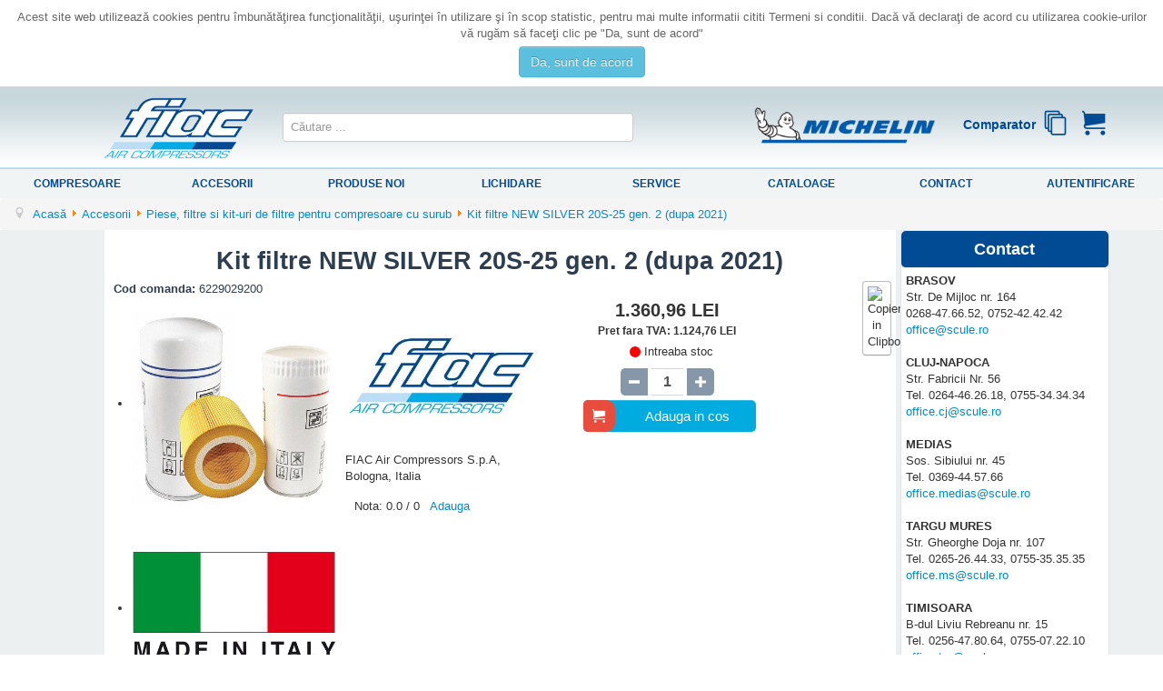

--- FILE ---
content_type: text/html; charset=utf-8
request_url: https://www.fiac-compresoare.ro/accesorii/filtre-si-kit-uri-de-filtre-pentru-compresoare-cu-surub/kit-filtre-new-silver-20s-25-gen-2-dupa-2021-pr_QMmjTmn.html
body_size: 16042
content:
<!DOCTYPE html>
<html lang="ro-ro" dir="ltr">
<head>
	<meta name="viewport" content="width=device-width, initial-scale=1.0" />
	<meta charset="utf-8" />
	<base href="https://www.fiac-compresoare.ro/accesorii/filtre-si-kit-uri-de-filtre-pentru-compresoare-cu-surub/kit-filtre-new-silver-20s-25-gen-2-dupa-2021-pr_QMmjTmn.html" />
	<meta name="keywords" content="Compresoare 12 V, Compresoare fara ulei, Compresoare cu antrenare directa, Compresoare cu curea, Compresoare industriale LONG LIFE, Compresoare de aer 15 bar, Compresoare medicale, pentru laboratoare, Compresoare cu piston cu motor termic, Compresoare cu surub, Capete pompare, Uscatoare de aer, Rezervoare de aer, Tratarea aerului comprimat, Uleiuri compresoare, Scule pneumatice, Pistoale de  suflat si spalat, Pistoale de umflat, Pistoale de vopsit, Pistoale de sablat si antifonat, Pistoale de gresat, pistoale silicon, Manometre verificat presiunea, Furtunuri aer comprimat, Seturi accesorii pneumatice, Presostate, Supape de sens unic, Supape de siguranta, Manometre, Cuple rapide, Kit-uri de intretinere compresoare cu surub, Racorduri pentru aer comprimat" />
	<meta property="og:type" content="product" />
	<meta property="og:title" content="Kit filtre NEW SILVER 20S-25 gen. 2 (dupa 2021)" />
	<meta property="og:url" content="https://www.fiac-compresoare.ro/accesorii/piese-filtre-si-kit-uri-de-filtre-pentru-compresoare-cu-surub/kit-filtre-new-silver-20s-25-gen-2-dupa-2021-pr_QMmjTmn.html" />
	<meta property="og:description" content="&lt;div&gt;&lt;p&gt;Kit de filtre pentru compresoarele cu surub &lt;strong&gt;NEW SILVER generatia 2 &lt;/strong&gt;fabricate dupa 2021 (modele cod 4152......)&lt;br&gt;Compresoarele compatibile: &lt;br&gt;&lt;span style=&quot;font-weight: bold;&quot;&gt; • NEW SILVER 20S - 25&lt;/span&gt;&lt;br&gt;Continut:&lt;/p&gt;&lt;p&gt;&lt;/p&gt;&lt;ul&gt;&lt;li&gt;1 filtru ulei&lt;/li&gt;&lt;li&gt;1 filtru aer&lt;/li&gt;&lt;li&gt;1 filtru separator&lt;/li&gt;&lt;/ul&gt;Fabricat in Italia&lt;/div&gt;" />
	<meta property="og:image" content="https://www.fiac-compresoare.ro/images/com_eoshop3/product_thumb/60821/kit-filtre-new-silver-20s-25-gen-2-dupa-2021.jpg" />
	<meta property="og:site_name" content="fiac Compresoare" />
	<meta property="product:price:amount" content="1.360,96" />
	<meta property="product:price:currency" content="LEI" />
	<meta name="description" content="Vanzari si service scule, utilaje si echipamente pentru constructii, instalatii, montaj, generatoare curent, scule prelucrare lemn, metale, ceramica." />
	<meta name="generator" content="Joomla! - Open Source Content Management" />
	<title>fiac Compresoare - Kit filtre NEW SILVER 20S-25 gen. 2 (dupa 2021)</title>
	<link href="/templates/fiac/favicon.ico" rel="shortcut icon" type="image/vnd.microsoft.icon" />
	<link href="/plugins/system/eoshopbase/assets/css/notyf.min.css" rel="stylesheet" />
	<link href="/components/com_eoshop3/assets/css/jquery.rateyo.min.css" rel="stylesheet" />
	<link href="/components/com_eoshop3/assets/lightslider/css/lightslider.css" rel="stylesheet" />
	<link href="/components/com_eoshop3/assets/lightslider/css/lightgallery.min.css" rel="stylesheet" />
	<link href="/media/system/css/modal.css?f174b5e2c161376403c65f172f8eb618" rel="stylesheet" />
	<link href="https://www.fiac-compresoare.ro/components/com_eoshop3/assets/css/templates/scule.css" rel="stylesheet" />
	<link href="https://www.fiac-compresoare.ro/components/com_eoshop3/assets/css/templates/translation/ro.css" rel="stylesheet" />
	<link href="/templates/fiac/css/template.css?f174b5e2c161376403c65f172f8eb618" rel="stylesheet" />
	<link href="//fonts.googleapis.com/css?family=Open+Sans" rel="stylesheet" />
	<link href="/templates/fiac/css/user.css?f174b5e2c161376403c65f172f8eb618" rel="stylesheet" />
	<link href="https://www.fiac-compresoare.ro/modules/mod_bt_contentslider/tmpl/css/btcontentslider.css" rel="stylesheet" />
	<link href="/modules/mod_eoshop_lvp/style/css/style.css" rel="stylesheet" />
	<link href="/modules/mod_simple_responsive_slideshow/theme/css/simple-responsive-slideshow.css" rel="stylesheet" />
	<link href="//maxcdn.bootstrapcdn.com/font-awesome/4.6.3/css/font-awesome.min.css" rel="stylesheet" />
	<link href="/modules/mod_eoshop_checkoutprocess/style/css/style.css" rel="stylesheet" />
	<link href="/modules/mod_eoshop_filters/style/css/style.css" rel="stylesheet" />
	<link href="/modules/mod_eoshop_menu/style/css/style.css" rel="stylesheet" />
	<link href="/modules/mod_eoshop_cart/style/css/style.css" rel="stylesheet" />
	<link href="/modules/mod_eoshop_compare/style/css/style.css" rel="stylesheet" />
	<link href="/modules/mod_ajaxsearch/assets/css/style.css" rel="stylesheet" />
	<link href="https://www.fiac-compresoare.ro/plugins/system/fmalertcookies/assets/css/bootstrap.min.css" rel="stylesheet" />
	<link href="https://www.fiac-compresoare.ro/plugins/system/fmalertcookies/assets/css/custom.css" rel="stylesheet" />
	<style>
#scrollToTop {
	cursor: pointer;
	font-size: 0.9em;
	position: fixed;
	text-align: center;
	z-index: 9999;
	-webkit-transition: background-color 0.2s ease-in-out;
	-moz-transition: background-color 0.2s ease-in-out;
	-ms-transition: background-color 0.2s ease-in-out;
	-o-transition: background-color 0.2s ease-in-out;
	transition: background-color 0.2s ease-in-out;

	background: #121212;
	color: #ffffff;
	border-radius: 3px;
	padding-left: 12px;
	padding-right: 12px;
	padding-top: 12px;
	padding-bottom: 12px;
	right: 20px; bottom: 20px;
}

#scrollToTop:hover {
	background: #0088cc;
	color: #ffffff;
}

#scrollToTop > img {
	display: block;
	margin: 0 auto;
}
	h1, h2, h3, h4, h5, h6, .site-title {
		font-family: 'Open Sans', sans-serif;
	}
	body.site {
		border-top: 3px solid #0088cc;
		background-color: #f4f6f7;
	}
	a {
		color: #0088cc;
	}
	.nav-list > .active > a,
	.nav-list > .active > a:hover,
	.dropdown-menu li > a:hover,
	.dropdown-menu .active > a,
	.dropdown-menu .active > a:hover,
	.nav-pills > .active > a,
	.nav-pills > .active > a:hover,
	.btn-primary {
		background: #0088cc;
	}
	</style>
	<script type="application/json" class="joomla-script-options new">{"csrf.token":"d2d71a1c82d2d424855255e985486735","system.paths":{"root":"","base":""},"system.keepalive":{"interval":840000,"uri":"\/component\/ajax\/?format=json"}}</script>
	<script src="/media/jui/js/jquery.min.js?f174b5e2c161376403c65f172f8eb618"></script>
	<script src="/media/jui/js/jquery-noconflict.js?f174b5e2c161376403c65f172f8eb618"></script>
	<script src="/media/jui/js/jquery-migrate.min.js?f174b5e2c161376403c65f172f8eb618"></script>
	<script src="/media/plg_system_sl_scrolltotop/js/scrolltotop_jq.js"></script>
	<script src="/plugins/system/eoshopbase/assets/js/cookie.js"></script>
	<script src="/plugins/system/eoshopbase/assets/js/eoshop_ajax.js"></script>
	<script src="/plugins/system/eoshopbase/assets/js/notyf.min.js"></script>
	<script src="/media/plg_captcha_recaptcha/js/recaptcha.min.js?f174b5e2c161376403c65f172f8eb618"></script>
	<script src="https://www.google.com/recaptcha/api.js?onload=JoomlaInitReCaptcha2&render=explicit&hl=ro-RO"></script>
	<script src="/components/com_eoshop3/assets/js/jquery.rateyo.min.js"></script>
	<script src="/components/com_eoshop3/assets/js/rating.js"></script>
	<script src="/components/com_eoshop3/assets/lightslider/js/lightslider.min.js"></script>
	<script src="/components/com_eoshop3/assets/lightslider/js/lightgallery-all.min.js"></script>
	<script src="/components/com_eoshop3/assets/lightslider/js/eoshop.js"></script>
	<script src="/media/system/js/mootools-core.js?f174b5e2c161376403c65f172f8eb618"></script>
	<script src="/media/system/js/core.js?f174b5e2c161376403c65f172f8eb618"></script>
	<script src="/media/system/js/mootools-more.js?f174b5e2c161376403c65f172f8eb618"></script>
	<script src="/media/system/js/modal.js?f174b5e2c161376403c65f172f8eb618"></script>
	<script src="/components/com_eoshop3/assets/js/clipboard.min.js"></script>
	<script src="/media/jui/js/bootstrap.min.js?f174b5e2c161376403c65f172f8eb618"></script>
	<script src="/templates/fiac/js/template.js?f174b5e2c161376403c65f172f8eb618"></script>
	<!--[if lt IE 9]><script src="/media/system/js/polyfill.event.js?f174b5e2c161376403c65f172f8eb618"></script><![endif]-->
	<script src="/media/system/js/keepalive.js?f174b5e2c161376403c65f172f8eb618"></script>
	<script src="https://www.fiac-compresoare.ro/modules/mod_bt_contentslider/tmpl/js/slides.js"></script>
	<script src="https://www.fiac-compresoare.ro/modules/mod_bt_contentslider/tmpl/js/default.js"></script>
	<script src="https://www.fiac-compresoare.ro/modules/mod_bt_contentslider/tmpl/js/jquery.easing.1.3.js"></script>
	<script src="/modules/mod_simple_responsive_slideshow/theme/js/jquery.flexslider.js"></script>
	<script src="/modules/mod_eoshop_compare/js/script.js"></script>
	<script src="/media/system/js/html5fallback.js"></script>
	<script src="/modules/mod_ajaxsearch/assets/js/script.js"></script>
	<script>
jQuery(document).ready(function() {
	jQuery(document.body).SLScrollToTop({
		'image':		'/images/top.png',
		'text':			'',
		'title':		'Back to TOP',
		'className':	'scrollToTop',
		'duration':		500
	});
});
                var STAR_COLOR = "#8697aa",
                    SELECTED_STAR_COLOR = "#f9bf3b",
                    STAR_WIDTH = "25px",

                    SUMMARY_STAR_COLOR = "#8697aa",
                    SUMMARY_SELECTED_STAR_COLOR = "#f9bf3b",
                    NR_JS_PAGINATION = "30",
                    SUMMARY_STAR_WIDTH = "25px",
                    
                    TXT1 = "Nu recomand",
                    TXT2 = "Slab",
                    TXT3 = "Acceptabil",
                    TXT4 = "Bun",
                    TXT5 = "Excelent";
            
		jQuery(function($) {
			SqueezeBox.initialize({});
			SqueezeBox.assign($('a.modal').get(), {
				parse: 'rel'
			});
		});

		window.jModalClose = function () {
			SqueezeBox.close();
		};
		
		// Add extra modal close functionality for tinyMCE-based editors
		document.onreadystatechange = function () {
			if (document.readyState == 'interactive' && typeof tinyMCE != 'undefined' && tinyMCE)
			{
				if (typeof window.jModalClose_no_tinyMCE === 'undefined')
				{	
					window.jModalClose_no_tinyMCE = typeof(jModalClose) == 'function'  ?  jModalClose  :  false;
					
					jModalClose = function () {
						if (window.jModalClose_no_tinyMCE) window.jModalClose_no_tinyMCE.apply(this, arguments);
						tinyMCE.activeEditor.windowManager.close();
					};
				}
		
				if (typeof window.SqueezeBoxClose_no_tinyMCE === 'undefined')
				{
					if (typeof(SqueezeBox) == 'undefined')  SqueezeBox = {};
					window.SqueezeBoxClose_no_tinyMCE = typeof(SqueezeBox.close) == 'function'  ?  SqueezeBox.close  :  false;
		
					SqueezeBox.close = function () {
						if (window.SqueezeBoxClose_no_tinyMCE)  window.SqueezeBoxClose_no_tinyMCE.apply(this, arguments);
						tinyMCE.activeEditor.windowManager.close();
					};
				}
			}
		};
		
            var atcoptions = {
                button_delay_time: 5
            };
        jQuery(function($){ initTooltips(); $("body").on("subform-row-add", initTooltips); function initTooltips (event, container) { container = container || document;$(container).find(".hasTooltip").tooltip({"html": true,"container": "body"});} });
	var asoptions = {
		lower_limit: 3,
		max_results: 8,
		ajaxurl: "https://www.fiac-compresoare.ro"
	};
	var asstrings = {
		show_all: "Afisati toate rezultatele"
	};

	</script>
	<script type="application/ld+json">
{
    "@context": "http://schema.org/",
    "@type": "Product",
    "name": "Kit filtre NEW SILVER 20S-25 gen. 2 (dupa 2021)",
    "sku": "6229029200",
    "mpn": "1124090498",
    "description": "<div><p>Kit de filtre pentru compresoarele cu surub <strong>NEW SILVER generatia 2\u00a0</strong>fabricate dupa 2021 (modele cod 4152......)<br>Compresoarele compatibile: <br><span style=\"font-weight: bold;\">\u00a0\u2022 NEW SILVER 20S - 25</span><br>Continut:</p><p></p><ul><li>1 filtru ulei</li><li>1 filtru aer</li><li>1 filtru separator</li></ul>Fabricat in Italia</div>",
    "image": "https://www.fiac-compresoare.ro/images/com_eoshop3/product/60821/kit-filtre-new-silver-20s-25-gen-2-dupa-2021.jpg",
    "url": "https://www.fiac-compresoare.ro/accesorii/filtre-si-kit-uri-de-filtre-pentru-compresoare-cu-surub/kit-filtre-new-silver-20s-25-gen-2-dupa-2021-pr_QMmjTmn.html",
    "brand": {
        "@type": "Brand",
        "name": "FIAC"
    },
    "offers": {
        "@type": "Offer",
        "availability": "http://schema.org/InStock",
        "itemCondition": "new",
        "priceCurrency": "RON",
        "seller": "fiac Compresoare",
        "price": "1360.96",
        "url": "https://www.fiac-compresoare.ro/accesorii/filtre-si-kit-uri-de-filtre-pentru-compresoare-cu-surub/kit-filtre-new-silver-20s-25-gen-2-dupa-2021-pr_QMmjTmn.html",
        "priceValidUntil": "2027-12-31"
    }
}
	</script>

	<!--[if lt IE 9]><script src="/media/jui/js/html5.js"></script><![endif]-->



	        <!-- Global site tag (gtag.js) - Google Analytics -->
<script async src='https://www.googletagmanager.com/gtag/js?id=UA-20659618-1'></script>
<script>
	        window.dataLayer = window.dataLayer || [];
  function gtag(){dataLayer.push(arguments);}
  gtag('js', new Date());

  gtag('config', 'UA-20659618-1');
</script> 
<!-- //End Global Google Analytics Site Tag Plugin by PB Web Development -->


</head>
<body class="site com_eoshop3 view-product no-layout no-task itemid-1000 fluid accesorii"><!--googleoff: all--><div class="cadre_alert_cookies" id="cadre_alert_cookies" style="opacity:1;text-align:center; margin:0px;"><div class="cadre_inner_alert_cookies" style="display: inline-block;width: 100%;margin:auto;max-width:100%;background-color: #ffffff;border: 0px solid #eeeeee;"><div class="cadre_inner_texte_alert_cookies" style="display: inline-block;padding:10px;color: #666666"><div class="cadre_texte "><p>Acest site web utilizează cookies pentru îmbunătăţirea funcţionalităţii, uşurinţei în utilizare şi în scop statistic, pentru mai multe informatii cititi Termeni si conditii. Dacă vă declaraţi de acord cu utilizarea cookie-urilor vă rugăm să faceţi clic pe "Da, sunt de acord"</p></div><div class="cadre_bouton "><div class=" col-md-12 col-sm-6 btn_close" style="margin:0;text-align:center"><button onclick="CloseCadreAlertCookie();" style="color:#eeeeee" class="btn btn-info  popup-modal-dismiss">Da, sunt de acord</button></div></div></div></div></div><!--googleon: all--><script type="text/javascript">/*<![CDATA[*/var name = "fmalertcookies" + "=";var ca = document.cookie.split(";");var acceptCookie = false;for(var i=0; i<ca.length; i++) {var c = ca[i];while (c.charAt(0)==" ") c = c.substring(1);if (c.indexOf(name) == 0){ acceptCookie = true; document.getElementById("cadre_alert_cookies").style.display="none";}}var d = new Date();d.setTime(d.getTime() + (30*(24*60*60*1000)));var expires_cookie = "expires="+d.toUTCString();function CloseCadreAlertCookie(){document.getElementById('cadre_alert_cookies').style.display='none'; document.cookie='fmalertcookies=true; '+expires_cookie+'; path=/';}/*]]>*/</script>
	<!-- Body -->
	<div class="body">
		<div class="container-fluid">
			<!-- Header -->
			<header class="header" role="banner">
				<div class="header-inner clearfix">
					<a class="brand pull-left" href="/">
						<img src="https://www.fiac-compresoare.ro/images/fiac_logo.png" alt="fiac Compresoare" />											</a>
					<div class="header-search pull-right">
						<div class="ajax-search">
	<form id="mod-ajaxsearch-form" action="/" method="post" class="form-inline">
		<div class="btn-toolbar">
			<!-- <div class="btn-group pull-left"> -->
				<input 
					type="search" 
					name="searchword" 
					id="mod-ajaxsearch-searchword" 
					placeholder="Căutare ..." 
					maxlength="200" 
					class="inputbox" 
					value="" 
					autocomplete="off" 
										onblur="if (this.value=='') this.value='';" 
					onfocus="if (this.value=='') this.value='';" />
			<!-- </div> -->
						<div class="clearfix"></div>
		</div>
		<div id="mod-ajaxsearch-results-box" class="results-box"></div>
		<input type="hidden" name="task" value="search" />
		<input type="hidden" name="option" value="com_eoshop3" />
		<input type="hidden" name="view" value="categories" />
		<input type="hidden" name="limit" value="30" />
	</form>
</div>

					</div>
					<div class="header-cart pull-right">
						

<div class="custom michelin"  >
	<p><img src="/images/michelin_optimized_logo.png" alt="Michelin" /></p></div>

    <div class="eoshop-cart">
        <div id="ex4">
                            <span>
                    <span class="icon-cart"></span>
                </span>
                    </div>
    </div>

    <div class="eoshop-compare">
        
        <span class = "compare-data-holder" 
            data-compare-catid = "599"
            data-compare-max-items = "4"
            data-compare-message1 = "Ne pare rau! Pot fi comparate doar"
            data-compare-message2 = "produse deodata." />


                
        <h3 class="compare-tilte">Comparator</h3>
        <div id="ex4">
            <a class="icon-compare-detail" 
               href="#">
                <span class="has-badge compare-count" 
                    data-count="">
                    <span class="icon-stack"></span>
                </span>
            </a>
        </div>
        <div class="clr"></div>
    </div>


					</div>
				</div>
			</header>
							<nav class="navigation" role="navigation">
					<div class="navbar pull-left">
						<a class="btn btn-navbar collapsed" data-toggle="collapse" data-target=".nav-collapse">
							<span class="icon-bar"></span>
							<span class="icon-bar"></span>
							<span class="icon-bar"></span>
						</a>
					</div>
					<div class="nav-collapse">
							<table cellspacing="1" cellpadding="0" width="100%">
		<tr>
			<td>
					<table cellpadding="0" cellspacing="0" class="moduletable">
			<tr>
			<td>
				<ul class="nav menu nav-pills mod-list">
<li class="item-1036"><a href="/compresoare.html" >Compresoare</a></li><li class="item-1043"><a href="/accesorii.html" >Accesorii</a></li><li class="item-1001"><a href="/produse-noi.html" >Produse noi</a></li><li class="item-1002"><a href="/lichidare.html" >Lichidare</a></li><li class="item-1044"><a href="/service-fiac.html" >Service</a></li><li class="item-1020"><a href="/cataloage.html" >Cataloage</a></li><li class="item-1023"><a href="/contact.html" >Contact</a></li><li class="item-1007"><a href="/component/users/?view=login&amp;Itemid=1007" >Autentificare</a></li></ul>
			</td>
		</tr>
		</table>
				</td>
		</tr>
	</table>
	
					</div>
				</nav>
								<div class="moduletable">
						<div aria-label="breadcrumbs" role="navigation">
	<ul itemscope itemtype="https://schema.org/BreadcrumbList" class="breadcrumb">
					<li class="active">
				<span class="divider icon-location"></span>
			</li>
		
										<li itemprop="itemListElement" itemscope itemtype="https://schema.org/ListItem">
											<a itemprop="item" href="/" class="pathway"><span itemprop="name">Acasă</span></a>
					
											<span class="divider">
							<img src="/media/system/images/arrow.png" alt="" />						</span>
										<meta itemprop="position" content="1">
				</li>
											<li itemprop="itemListElement" itemscope itemtype="https://schema.org/ListItem">
											<a itemprop="item" href="/accesorii.html" class="pathway"><span itemprop="name">Accesorii</span></a>
					
											<span class="divider">
							<img src="/media/system/images/arrow.png" alt="" />						</span>
										<meta itemprop="position" content="2">
				</li>
											<li itemprop="itemListElement" itemscope itemtype="https://schema.org/ListItem">
											<a itemprop="item" href="/accesorii/piese-filtre-si-kit-uri-de-filtre-pentru-compresoare-cu-surub.html" class="pathway"><span itemprop="name">Piese, filtre si kit-uri de filtre pentru compresoare cu surub</span></a>
					
											<span class="divider">
							<img src="/media/system/images/arrow.png" alt="" />						</span>
										<meta itemprop="position" content="3">
				</li>
							<li itemprop="itemListElement" itemscope itemtype="https://schema.org/ListItem">
																					<a itemprop="item" href="https://www.fiac-compresoare.ro/accesorii/filtre-si-kit-uri-de-filtre-pentru-compresoare-cu-surub/kit-filtre-new-silver-20s-25-gen-2-dupa-2021-pr_QMmjTmn.html" class="active pathway">
						<span itemprop="name">
							Kit filtre NEW SILVER 20S-25 gen. 2 (dupa 2021)						</span>
					</a>
					<meta itemprop="position" content="4">
				</li>
				</ul>
</div>
		</div>
	
			<div class="row-fluid">
									<!-- Begin Sidebar -->
					<div id="sidebar" class="span3">
						<div class="sidebar-nav">
							<div class="well scule-categories-menu"><ul class="nav menu">
<li class="item-565 parent"><a href="/compresoare.html" title="Compresoare" class="item-565 parent">Compresoare</a></li><li class="item-578 active deeper parent"><a href="/accesorii.html" title="Accesorii" class="item-578 active deeper parent">Accesorii</a><ul class="nav-child unstyled small"><li class="item-579 parent"><a href="/accesorii/capete-pompare.html" title="Capete pompare" class="item-579 parent">Capete pompare</a></li><li class="item-597 parent"><a href="/accesorii/uleiuri-compresoare.html" title="Uleiuri compresoare" class="item-597 parent">Uleiuri compresoare</a></li><li class="item-595 parent"><a href="/accesorii/uscatoare-de-aer.html" title="Uscatoare de aer" class="item-595 parent">Uscatoare de aer</a></li><li class="item-594 parent"><a href="/accesorii/rezervoare-de-aer.html" title="Rezervoare de aer" class="item-594 parent">Rezervoare de aer</a></li><li class="item-589 parent"><a href="/accesorii/reductoare-regulatoare-de-presiune.html" title="Reductoare / regulatoare de presiune" class="item-589 parent">Reductoare / regulatoare de presiune</a></li><li class="item-585 parent"><a href="/accesorii/tratarea-aerului-comprimat.html" title="Tratarea aerului comprimat" class="item-585 parent">Tratarea aerului comprimat</a></li><li class="item-611 parent"><a href="/accesorii/scule-pneumatice.html" title="Scule pneumatice" class="item-611 parent">Scule pneumatice</a></li><li class="item-606 parent"><a href="/accesorii/pistoale-de-suflat-si-spalat.html" title="Pistoale de  suflat si spalat" class="item-606 parent">Pistoale de  suflat si spalat</a></li><li class="item-608 parent"><a href="/accesorii/pistoale-de-umflat.html" title="Pistoale de umflat" class="item-608 parent">Pistoale de umflat</a></li><li class="item-902 parent"><a href="/accesorii/pistoale-de-vopsit.html" title="Pistoale de vopsit" class="item-902 parent">Pistoale de vopsit</a></li><li class="item-600 parent"><a href="/accesorii/pistoale-de-sablat-si-antifonat.html" title="Pistoale de sablat si antifonat" class="item-600 parent">Pistoale de sablat si antifonat</a></li><li class="item-607 parent"><a href="/accesorii/pistoale-de-gresat-pistoale-silicon.html" title="Pistoale de gresat, pistoale silicon" class="item-607 parent">Pistoale de gresat, pistoale silicon</a></li><li class="item-614 parent"><a href="/accesorii/manometre-verificat-presiunea.html" title="Manometre verificat presiunea" class="item-614 parent">Manometre verificat presiunea</a></li><li class="item-596 parent"><a href="/accesorii/furtunuri-aer-comprimat.html" title="Furtunuri aer comprimat" class="item-596 parent">Furtunuri aer comprimat</a></li><li class="item-603 parent"><a href="/accesorii/seturi-accesorii-pneumatice.html" title="Seturi accesorii pneumatice" class="item-603 parent">Seturi accesorii pneumatice</a></li><li class="item-582 parent"><a href="/accesorii/presostate.html" title="Presostate" class="item-582 parent">Presostate</a></li><li class="item-584 parent"><a href="/accesorii/supape-de-sens-unic.html" title="Supape de sens unic" class="item-584 parent">Supape de sens unic</a></li><li class="item-583 parent"><a href="/accesorii/supape-de-siguranta.html" title="Supape de siguranta" class="item-583 parent">Supape de siguranta</a></li><li class="item-580 parent"><a href="/accesorii/manometre-aer-comprimat.html" title="Manometre aer comprimat" class="item-580 parent">Manometre aer comprimat</a></li><li class="item-618 parent"><a href="/accesorii/cuple-rapide.html" title="Cuple rapide" class="item-618 parent">Cuple rapide</a></li><li class="item-3643 parent"><a href="/accesorii/racorduri-pentru-aer-comprimat.html" title="Racorduri pentru aer comprimat" class="item-3643 parent">Racorduri pentru aer comprimat</a></li><li class="item-599 current active parent"><a href="/accesorii/piese-filtre-si-kit-uri-de-filtre-pentru-compresoare-cu-surub.html" title="Piese, filtre si kit-uri de filtre pentru compresoare cu surub" class="item-599 current active parent">Piese, filtre si kit-uri de filtre pentru compresoare cu surub</a></li><li class="item-6087 parent"><a href="/accesorii/piese-de-schimb-compresoare-cu-piston.html" title="Piese de schimb compresoare cu piston" class="item-6087 parent">Piese de schimb compresoare cu piston</a></li></ul></li></ul>
</div>
						</div>
					</div>
					<!-- End Sidebar -->
								<main id="content" role="main" class="span7">
					<!-- Begin Content -->
							<div class="moduletable">
						
<script type="text/javascript">
jQuery(window).load(function() {
				jQuery('#favsimple-19337').flexslider({
				  animation: "fade",
				  slideDirection: "horizontal",
				  slideshow: true,
			      slideshowSpeed: 7000,
				  animationDuration: 600,directionNav: false,
				  controlNav: false,
				  keyboardNav: true,
				  mousewheel: false,
				  randomize: false,
				  animationLoop: true,
				  pauseOnAction: true,
				  pauseOnHover: true
			  });
			});

</script>

		</div>
	
					<div id="system-message-container">
	</div>

					
<div class="eoshop">
    <div class="product">
                    
            <h1 class="rounded"><span>Kit filtre NEW SILVER 20S-25 gen. 2 (dupa 2021)</span></h1>

            
<div class="clipboard">
    <div id="scule_product_clipboard">
        <div style="text-align: center;">
            <span style="color: #FFF;font-size:1px;line-height:1px;">.</span>
                            <h1 style="text-align: center;font-size: 18px;color: #000;font-family: Arial;">Kit filtre NEW SILVER 20S-25 gen. 2 (dupa 2021)</h1>
                                        <h3 style="text-align: center;font-size: 16px;font-weight: normal;color: #000;font-family: Arial;">Cod: 6229029200</h3>
                    </div>
        
        <br />
        <br />

        <table border="0" cellpadding="8" cellspacing="0" width="100%" style="border:0;">
            <tr>
                <td style="text-align: center;font-size: 16px;vertical-align: middle;border:0;" width="50%">
                    <img src="https://www.fiac-compresoare.ro/images/com_eoshop3/product_thumb/60821/kit-filtre-new-silver-20s-25-gen-2-dupa-2021.jpg"class="product_thumb" alt="Kit filtre NEW SILVER 20S-25 gen. 2 (dupa 2021)" title="Kit filtre NEW SILVER 20S-25 gen. 2 (dupa 2021)" >                </td>
                <td style="text-align: center;font-size: 16px;vertical-align: middle;border:0;" width="50%">
                    <img src="https://www.fiac-compresoare.ro/images/com_eoshop3/manufacturer/11/fiac.jpg"class="manuf-img" alt="FIAC" title="FIAC" width="142" height="113" >                                            <p style="text-align: center;font-size: 16px;font-weight: normal;color: #000;font-family: Arial;">
                            FIAC Air Compressors S.p.A, Bologna, Italia                        </p>
                                    </td>
            </tr>
        </table>

        
<div style="text-align: left;font-size: 16px;font-weight: bold;color: #000;font-family: Arial;">
                                    
                            <p style="text-align: left;font-size: 16px;font-weight: bold;color: #000;font-family: Arial;">
                    <strong>Pret de lista: </strong>
                    <span>
                        1.360,96                    </span>
                    <span>
                        LEI                    </span>
                </p>
                <p style="text-align: left;font-size: 16px;font-weight: normal;color: #000;font-family: Arial;">
                    <span>Pret fara TVA: </span>
                    <span>
                        1.124,76                    </span>
                    <span>
                        LEI                    </span>
                </p>
                            </div>


<!-- Promotion Period -->
                
        
            <h3 style="text-align: left;font-size: 16px;font-weight: bold;color: #000;font-family: Arial;">
                Descriere
            </h3>
            <span style="text-align: left;font-size: 16px;font-weight: normal;color: #000;font-family: Arial;">
                <div><p>Kit de filtre pentru compresoarele cu surub <strong>NEW SILVER generatia 2 </strong>fabricate dupa 2021 (modele cod 4152......)<br>Compresoarele compatibile: <br><span> • NEW SILVER 20S - 25</span><br>Continut:</p><p></p><ul><li>1 filtru ulei</li><li>1 filtru aer</li><li>1 filtru separator</li></ul>Fabricat in Italia</div>            </span>

        
        
            <h3 style="text-align: left;font-size: 16px;font-weight: bold;color: #000;font-family: Arial;">
                Date tehnice
            </h3>
            <div style="text-align: left;font-size: 16px;font-weight: normal;color: #000;font-family: Arial;">
                <p><br></p>            </div>

        

        

        
                
        
    </div>

    <input name="submit" src="/components/com_eoshop3/assets/images/copy-to-clipboard_28.png" class="btn" alt="Copiere in Clipboard" type="image" border="0" data-clipboard-target="#scule_product_clipboard" />

    
    <script>
        var clipboard = new ClipboardJS('.btn');
    </script>
</div>
                                            <div class="grid-discount-wrapper">
                                                        </div>
            
            <!-- Default Code Section -->
                            <p class="default-code">
                    <strong>Cod comanda: </strong>
                    <span>
                        6229029200                    </span>
                </p>
            



            <div class="col-xs-12">
                <div class="span5">
                                            <div class="product-images">
                                        
    <ul id="image-gallery" class="gallery list-unstyled cS-hidden">
        <li data-thumb="https://www.fiac-compresoare.ro/images/com_eoshop3/product/60821/kit-filtre-new-silver-20s-25-gen-2-dupa-2021.jpg" 
            data-src="https://www.fiac-compresoare.ro/images/com_eoshop3/product/60821/kit-filtre-new-silver-20s-25-gen-2-dupa-2021.jpg">
            <img src="https://www.fiac-compresoare.ro/images/com_eoshop3/product/60821/kit-filtre-new-silver-20s-25-gen-2-dupa-2021.jpg"
                 alt="Kit filtre NEW SILVER 20S-25 gen. 2 (dupa 2021)"
                 title="Kit filtre NEW SILVER 20S-25 gen. 2 (dupa 2021)" />
        </li>
                    <li data-thumb="https://www.fiac-compresoare.ro/images/com_eoshop3/additional_images/63174/63174-63173-63172-63171-kit-filtre-new-silver-20s-25-gen-2-dupa-2021.jpg" data-src="https://www.fiac-compresoare.ro/images/com_eoshop3/additional_images/63174/63174-63173-63172-63171-kit-filtre-new-silver-20s-25-gen-2-dupa-2021.jpg">
                <img src="https://www.fiac-compresoare.ro/images/com_eoshop3/additional_images/63174/63174-63173-63172-63171-kit-filtre-new-silver-20s-25-gen-2-dupa-2021.jpg"
                     alt="Kit filtre NEW SILVER 20S-25 gen. 2 (dupa 2021)"
                     title="Kit filtre NEW SILVER 20S-25 gen. 2 (dupa 2021)" />
            </li>
            </ul>
                        </div>
                                    </div>
                <div class="span3">

                    <!-- Manufacturer Section -->
                    <p class="manufacturer">
                                                <a href="/?view=manufacturer&amp;id=11">
                            <span>
                                <img src="https://www.fiac-compresoare.ro/images/com_eoshop3/manufacturer/11/fiac.jpg"class="manuf-img" alt="FIAC" title="FIAC" >                            </span>
                        </a>
                                                    <p class="manufacturer-address">FIAC Air Compressors S.p.A, Bologna, Italia</p>
                                            </p>

                    <!-- Oversize Charge Section -->
                    
                    <!-- Service Section -->
                    
                    <!-- Offer Price Request -->
                    
                    <!-- Rating Summary Section -->
                                            
    <div class="rating-summary-wrapper">
        <h3>Review-uri</h3>
        <div>
            <div class="rating-summary">
                <div class="0 rateyo-read-only-rate-summary"></div>
                <div class="nota pull-left">
                    <span>Nota: </span>
                    <span>
                        0.0                    </span> 
                    <span>/</span>
                    <span>
                        0                    </span>
                </div>
                <div class="add pull-right">
                    <p> &nbsp;&nbsp;
                        <a href="#add_review" onclick='document.getElementById("product_reviews").checked = true;' > 
                            Adauga
                        </a>
                    </p>
                </div>
                <div class="clr"></div>
            </div>
        </div>
    </div>
                    


                    
                </div>
                <div class="span4">
                    <div
                        class="favorites_text"
                        data-added="Adaugat cu succes!"
                    />
                                            <!-- Favorites Section -->
                                            
                    <!-- Price Section -->
                    

    <div class="price">
                                                    
                                                            <p class="price">
                            <strong>Preț: </strong>
                            <span>
                                1.360,96                                                            </span>
                            <span>
                                LEI                            </span>
                        </p>
                                        <p class="price-without-tax">
                        <strong>Pret fara TVA: </strong>
                        <span>
                            1.124,76                        </span>
                        <span>
                            LEI                        </span>
                    </p>
                                                </div>

                    
                                                                                                <div class="stock">
                                <ul>
                                    <li class="red-disk">Intreaba stoc</li>
                                </ul>
                            </div>
                                            
                    
                    <!-- Cart Section -->
                                            <p class="quatity-wrapper">
                                                        <div class="number-input">
                                <button onclick="this.parentNode.querySelector('input[type=number]').stepDown()">
                                </button>
                                <input class="quantity inputbox cart-quantity cquant_60821"
                                       id="quantity"
                                       min="0"
                                       name="quantity"
                                       type="number"
                                       data-multiple-command="1"
                                       value="1">
                                    <button class="plus" onclick="this.parentNode.querySelector('input[type=number]').stepUp()">
                                    </button>
                                </input>
                            </div>
                            <a href="#"
                               class="btn btn-primary btn-xs eo_cart_btn"
                               role="button"
                               rel="add_to_cart_quant 60821 1">
                               <span class="icon-cart"></span>
                               Adauga in cos                            </a>
                        </p>
                    
                    <!-- Warranty Section -->
                    <!--<p>
                        <strong>:</strong>
                                                                    </p>-->

                    <!-- Compare Section -->
                    
                    <!-- Archived Section -->
                    
                    <!-- Promotion Period -->
                                                                                        
                    <!-- Product variants -->
                    
                                        
                    <!-- Extra Warranty Section -->
                    
                    <!-- Gifts Section -->
                    
                </div>
            </div>

            <div class="clr"></div>
            <br />

                        <br />

            
            <!-- Archived Section -->
            
            <div class="tabs product-info-tabs">

                                                        <input type="radio" name="tabs" id="decription" checked="checked">
                    <label for="decription">Descriere</label>
                    <div class="tab description">
                        <div class="description">
                            <div><p>Kit de filtre pentru compresoarele cu surub <strong>NEW SILVER generatia 2 </strong>fabricate dupa 2021 (modele cod 4152......)<br>Compresoarele compatibile: <br><span style="font-weight: bold;"> • NEW SILVER 20S - 25</span><br>Continut:</p><p></p><ul><li>1 filtru ulei</li><li>1 filtru aer</li><li>1 filtru separator</li></ul>Fabricat in Italia</div>                        </div>
                    </div>
                
                
                
                                    <input type="radio" name="tabs" id="tehncal_info"  >
                    <label for="tehncal_info">Date tehnice</label>
                    <div class="tab technical-info">
                        <div class="technical-info">
                            <p><br></p>                        </div>
                    </div>
                
                
                
                
                
                
                
                
                
                
                                    <input type="radio" name="tabs" id="all_compatible">
                    <label for="all_compatible">Produse compatibile</label>
                    <div class="tab all_compatible">
                        <ul class="product-list">
            <li class="list-item">
            <a href="/compresoare/compresoare-cu-surub/compresoare-cu-surub-standard-pe-podea/compresor-cu-surub-fiac-new-silver-20s-8-bar-20-cp-2450-l-min-pr_oylyHJL.html">
                <div class="image-block">
                    <div class="image img-polaroid">
                        <img src="https://www.fiac-compresoare.ro/images/com_eoshop3/product_thumb/14571/compresor-cu-surub-tip-new-silver-20s-8-bar.jpg"class="pdod-img">                    </div>
                </div>
                <h4>Compresor cu surub FIAC New Silver 20S, 8 bar, 20 CP, 2450 l/min</h4>
                                    <!-- Price Section -->
                    <div class="price">
                                                                                                                    
                                                                                                            <p class="price">
                                            <strong>Preț: </strong>
                                            <span>
                                                43.392,91                                            </span>
                                            <span>
                                                LEI                                            </span>
                                        </p>
                                                                        <p class="price-without-tax">
                                        <strong>Pret fara TVA: </strong>
                                        <span>
                                            35.861,91                                        </span>
                                        <span>
                                            LEI                                        </span>
                                    </p>
                                                                                                                                </div>
                                <p class="product-code">Cod: 4152028806</p>

                                                                                <div class="stock">
                            <ul>
                                <li class="red-disk">Intreaba stoc</li>
                            </ul>
                        </div>
                                                </a>
        </li>
            <li class="list-item">
            <a href="/compresoare/compresoare-cu-surub/compresoare-cu-surub-standard-pe-podea/compresor-cu-surub-fiac-new-silver-20s-10-bar-20-cp-2215-l-min-pr_nOkguQq.html">
                <div class="image-block">
                    <div class="image img-polaroid">
                        <img src="https://www.fiac-compresoare.ro/images/com_eoshop3/product_thumb/14570/compresor-cu-surub-tip-new-silver-20s-10-bar.jpg"class="pdod-img">                    </div>
                </div>
                <h4>Compresor cu surub FIAC New Silver 20S, 10 bar, 20 CP, 2215 l/min</h4>
                                    <!-- Price Section -->
                    <div class="price">
                                                                                                                    
                                                                                                            <p class="price">
                                            <strong>Preț: </strong>
                                            <span>
                                                43.392,91                                            </span>
                                            <span>
                                                LEI                                            </span>
                                        </p>
                                                                        <p class="price-without-tax">
                                        <strong>Pret fara TVA: </strong>
                                        <span>
                                            35.861,91                                        </span>
                                        <span>
                                            LEI                                        </span>
                                    </p>
                                                                                                                                </div>
                                <p class="product-code">Cod: 4152028807</p>

                                                                                <div class="stock">
                            <ul>
                                <li class="yellow-disk">Stoc limitat</li>
                            </ul>
                        </div>
                                                </a>
        </li>
            <li class="list-item">
            <a href="/compresoare/compresoare-cu-surub/compresoare-cu-surub-standard-pe-podea/compresor-cu-surub-fiac-new-silver-25-8-bar-25-cp-3000-l-min-pr_p2mzFPN.html">
                <div class="image-block">
                    <div class="image img-polaroid">
                        <img src="https://www.fiac-compresoare.ro/images/com_eoshop3/product_thumb/14572/compresor-cu-surub-tip-new-silver-25-8-bar.jpg"class="pdod-img">                    </div>
                </div>
                <h4>Compresor cu surub FIAC New Silver 25, 8 bar, 25 CP, 3000 l/min</h4>
                                    <!-- Price Section -->
                    <div class="price">
                                                                                                                    
                                                                                                            <p class="price">
                                            <strong>Preț: </strong>
                                            <span>
                                                46.093,89                                            </span>
                                            <span>
                                                LEI                                            </span>
                                        </p>
                                                                        <p class="price-without-tax">
                                        <strong>Pret fara TVA: </strong>
                                        <span>
                                            38.094,12                                        </span>
                                        <span>
                                            LEI                                        </span>
                                    </p>
                                                                                                                                </div>
                                <p class="product-code">Cod: 4152028808</p>

                                                                                <div class="stock">
                            <ul>
                                <li class="red-disk">Intreaba stoc</li>
                            </ul>
                        </div>
                                                </a>
        </li>
            <li class="list-item">
            <a href="/compresoare/compresoare-cu-surub/compresoare-cu-surub-standard-pe-podea/compresor-cu-surub-fiac-new-silver-25-10-bar-25-cp-2590-l-min-pr_qZnVUGP.html">
                <div class="image-block">
                    <div class="image img-polaroid">
                        <img src="https://www.fiac-compresoare.ro/images/com_eoshop3/product_thumb/14573/compresor-cu-surub-tip-new-silver-25-10-bar.jpg"class="pdod-img">                    </div>
                </div>
                <h4>Compresor cu surub FIAC New Silver 25, 10 bar, 25 CP, 2590 l/min</h4>
                                    <!-- Price Section -->
                    <div class="price">
                                                                                                                    
                                                                                                            <p class="price">
                                            <strong>Preț: </strong>
                                            <span>
                                                46.093,89                                            </span>
                                            <span>
                                                LEI                                            </span>
                                        </p>
                                                                        <p class="price-without-tax">
                                        <strong>Pret fara TVA: </strong>
                                        <span>
                                            38.094,12                                        </span>
                                        <span>
                                            LEI                                        </span>
                                    </p>
                                                                                                                                </div>
                                <p class="product-code">Cod: 4152028809</p>

                                                                                <div class="stock">
                            <ul>
                                <li class="red-disk">Intreaba stoc</li>
                            </ul>
                        </div>
                                                </a>
        </li>
            <li class="list-item">
            <a href="/compresoare/compresoare-cu-surub/compresoare-cu-surub-cu-uscator/compresor-cu-surub-si-uscator-tip-new-silver-d-20s-8-bar-pr_OKKZIoA.html">
                <div class="image-block">
                    <div class="image img-polaroid">
                        <img src="https://www.fiac-compresoare.ro/images/com_eoshop3/product_thumb/61388/compresor-cu-surub-si-uscator-tip-new-silver-d-20s-8-bar.jpg"class="pdod-img">                    </div>
                </div>
                <h4>Compresor cu surub si uscator tip NEW SILVER+D 20S, 8 bar</h4>
                                    <!-- Price Section -->
                    <div class="price">
                                                                                                                    
                                                                                                            <p class="price">
                                            <strong>Preț: </strong>
                                            <span>
                                                53.949,25                                            </span>
                                            <span>
                                                LEI                                            </span>
                                        </p>
                                                                        <p class="price-without-tax">
                                        <strong>Pret fara TVA: </strong>
                                        <span>
                                            44.586,16                                        </span>
                                        <span>
                                            LEI                                        </span>
                                    </p>
                                                                                                                                </div>
                                <p class="product-code">Cod: 4152028818</p>

                                                                                <div class="stock">
                            <ul>
                                <li class="red-disk">Intreaba stoc</li>
                            </ul>
                        </div>
                                                </a>
        </li>
            <li class="list-item">
            <a href="/compresoare/compresoare-cu-surub/compresoare-cu-surub-cu-uscator/compresor-cu-surub-si-uscator-tip-new-silver-d-20s-10-bar-pr_PLLMfq4.html">
                <div class="image-block">
                    <div class="image img-polaroid">
                        <img src="https://www.fiac-compresoare.ro/images/com_eoshop3/product_thumb/61389/compresor-cu-surub-si-uscator-tip-new-silver-d-20s-10-bar.jpg"class="pdod-img">                    </div>
                </div>
                <h4>Compresor cu surub si uscator tip NEW SILVER+D 20S, 10 bar</h4>
                                    <!-- Price Section -->
                    <div class="price">
                                                                                                                    
                                                                                                            <p class="price">
                                            <strong>Preț: </strong>
                                            <span>
                                                53.949,25                                            </span>
                                            <span>
                                                LEI                                            </span>
                                        </p>
                                                                        <p class="price-without-tax">
                                        <strong>Pret fara TVA: </strong>
                                        <span>
                                            44.586,16                                        </span>
                                        <span>
                                            LEI                                        </span>
                                    </p>
                                                                                                                                </div>
                                <p class="product-code">Cod: 4152028819</p>

                                                                                <div class="stock">
                            <ul>
                                <li class="red-disk">Intreaba stoc</li>
                            </ul>
                        </div>
                                                </a>
        </li>
            <li class="list-item">
            <a href="/compresoare/compresoare-cu-surub/compresoare-cu-surub-cu-uscator/compresor-cu-surub-si-uscator-tip-new-silver-d-25s-8-bar-fiac-pr_RNN5t8r.html">
                <div class="image-block">
                    <div class="image img-polaroid">
                        <img src="https://www.fiac-compresoare.ro/images/com_eoshop3/product_thumb/61391/compresor-cu-surub-si-uscator-tip-new-silver-d-25s-8-bar.jpg"class="pdod-img">                    </div>
                </div>
                <h4>Compresor cu surub si uscator tip NEW SILVER+D 25S, 8 bar, FIAC</h4>
                                    <!-- Price Section -->
                    <div class="price">
                                                                                                                    
                                                                                                            <p class="price">
                                            <strong>Preț: </strong>
                                            <span>
                                                58.800,65                                            </span>
                                            <span>
                                                LEI                                            </span>
                                        </p>
                                                                        <p class="price-without-tax">
                                        <strong>Pret fara TVA: </strong>
                                        <span>
                                            48.595,58                                        </span>
                                        <span>
                                            LEI                                        </span>
                                    </p>
                                                                                                                                </div>
                                <p class="product-code">Cod: 4152028820</p>

                                                                                <div class="stock">
                            <ul>
                                <li class="red-disk">Intreaba stoc</li>
                            </ul>
                        </div>
                                                </a>
        </li>
            <li class="list-item">
            <a href="/compresoare/compresoare-cu-surub/compresoare-cu-surub-cu-uscator/compresor-cu-surub-si-uscator-tip-new-silver-d-25s-10-bar-pr_QMMACm6.html">
                <div class="image-block">
                    <div class="image img-polaroid">
                        <img src="https://www.fiac-compresoare.ro/images/com_eoshop3/product_thumb/61390/compresor-cu-surub-si-uscator-tip-new-silver-d-25s-10-bar.jpg"class="pdod-img">                    </div>
                </div>
                <h4>Compresor cu surub si uscator tip NEW SILVER+D 25S, 10 bar</h4>
                                    <!-- Price Section -->
                    <div class="price">
                                                                                                                    
                                                                                                            <p class="price">
                                            <strong>Preț: </strong>
                                            <span>
                                                58.800,65                                            </span>
                                            <span>
                                                LEI                                            </span>
                                        </p>
                                                                        <p class="price-without-tax">
                                        <strong>Pret fara TVA: </strong>
                                        <span>
                                            48.595,58                                        </span>
                                        <span>
                                            LEI                                        </span>
                                    </p>
                                                                                                                                </div>
                                <p class="product-code">Cod: 4152028821</p>

                                                                                <div class="stock">
                            <ul>
                                <li class="red-disk">Intreaba stoc</li>
                            </ul>
                        </div>
                                                </a>
        </li>
            <li class="list-item">
            <a href="/compresoare/compresoare-cu-surub/compresoare-cu-surub-cu-uscator/compresor-cu-surub-si-uscator-tip-new-silver-d-30-8-bar-pr_XWWpi3n.html">
                <div class="image-block">
                    <div class="image img-polaroid">
                        <img src="https://www.fiac-compresoare.ro/images/com_eoshop3/product_thumb/61394/compresor-cu-surub-si-uscator-tip-new-silver-d-30-8-bar.jpg"class="pdod-img">                    </div>
                </div>
                <h4>Compresor cu surub si uscator tip NEW SILVER+D 30, 8 bar</h4>
                                    <!-- Price Section -->
                    <div class="price">
                                                                                                                    
                                                                                                            <p class="price">
                                            <strong>Preț: </strong>
                                            <span>
                                                60.455,97                                            </span>
                                            <span>
                                                LEI                                            </span>
                                        </p>
                                                                        <p class="price-without-tax">
                                        <strong>Pret fara TVA: </strong>
                                        <span>
                                            49.963,61                                        </span>
                                        <span>
                                            LEI                                        </span>
                                    </p>
                                                                                                                                </div>
                                <p class="product-code">Cod: 4152028822</p>

                                                                                <div class="stock">
                            <ul>
                                <li class="red-disk">Intreaba stoc</li>
                            </ul>
                        </div>
                                                </a>
        </li>
            <li class="list-item">
            <a href="/compresoare/compresoare-cu-surub/compresoare-cu-surub-cu-uscator/compresor-cu-surub-si-uscator-tip-new-silver-d-30-10-bar-pr_Y88XtP3.html">
                <div class="image-block">
                    <div class="image img-polaroid">
                        <img src="https://www.fiac-compresoare.ro/images/com_eoshop3/product_thumb/61395/compresor-cu-surub-si-uscator-tip-new-silver-d-30-10-bar.jpg"class="pdod-img">                    </div>
                </div>
                <h4>Compresor cu surub si uscator tip NEW SILVER+D 30, 10 bar</h4>
                                    <!-- Price Section -->
                    <div class="price">
                                                                                                                    
                                                                                                            <p class="price">
                                            <strong>Preț: </strong>
                                            <span>
                                                60.455,97                                            </span>
                                            <span>
                                                LEI                                            </span>
                                        </p>
                                                                        <p class="price-without-tax">
                                        <strong>Pret fara TVA: </strong>
                                        <span>
                                            49.963,61                                        </span>
                                        <span>
                                            LEI                                        </span>
                                    </p>
                                                                                                                                </div>
                                <p class="product-code">Cod: 4152028823</p>

                                                                                <div class="stock">
                            <ul>
                                <li class="red-disk">Intreaba stoc</li>
                            </ul>
                        </div>
                                                </a>
        </li>
            <li class="list-item">
            <a href="/compresoare/compresoare-cu-surub/compresoare-cu-surub-pe-rezervor-cu-uscator/compresor-cu-surub-si-uscator-new-silver-d-20s-500-8-bar-pr_qBgoSGL.html">
                <div class="image-block">
                    <div class="image img-polaroid">
                        <img src="https://www.fiac-compresoare.ro/images/com_eoshop3/product_thumb/59769/compresor-cu-surub-si-uscator-new-silver-d-20s-500-8-bar.jpg"class="pdod-img">                    </div>
                </div>
                <h4>Compresor cu surub si uscator NEW SILVER+D 20S/500, 8 bar</h4>
                                    <!-- Price Section -->
                    <div class="price">
                                                                                                                    
                                                                                                            <p class="price">
                                            <strong>Preț: </strong>
                                            <span>
                                                54.807,70                                            </span>
                                            <span>
                                                LEI                                            </span>
                                        </p>
                                                                        <p class="price-without-tax">
                                        <strong>Pret fara TVA: </strong>
                                        <span>
                                            45.295,62                                        </span>
                                        <span>
                                            LEI                                        </span>
                                    </p>
                                                                                                                                </div>
                                <p class="product-code">Cod: 4152028830</p>

                                                                                <div class="stock">
                            <ul>
                                <li class="red-disk">Intreaba stoc</li>
                            </ul>
                        </div>
                                                </a>
        </li>
            <li class="list-item">
            <a href="/compresoare/compresoare-cu-surub/compresoare-cu-surub-pe-rezervor-cu-uscator/compresor-cu-surub-si-uscator-new-silver-d-20s-500-10-bar-pr_pA4otPQ.html">
                <div class="image-block">
                    <div class="image img-polaroid">
                        <img src="https://www.fiac-compresoare.ro/images/com_eoshop3/product_thumb/59768/compresor-cu-surub-si-uscator-new-silver-d-20s-500-10-bar.jpg"class="pdod-img">                    </div>
                </div>
                <h4>Compresor cu surub si uscator NEW SILVER+D 20S/500, 10 bar</h4>
                                    <!-- Price Section -->
                    <div class="price">
                                                                                                                    
                                                                                                            <p class="price">
                                            <strong>Preț: </strong>
                                            <span>
                                                54.807,70                                            </span>
                                            <span>
                                                LEI                                            </span>
                                        </p>
                                                                        <p class="price-without-tax">
                                        <strong>Pret fara TVA: </strong>
                                        <span>
                                            45.295,62                                        </span>
                                        <span>
                                            LEI                                        </span>
                                    </p>
                                                                                                                                </div>
                                <p class="product-code">Cod: 4152028831</p>

                                                                                <div class="stock">
                            <ul>
                                <li class="red-disk">Intreaba stoc</li>
                            </ul>
                        </div>
                                                </a>
        </li>
            <li class="list-item">
            <a href="/compresoare/compresoare-cu-surub/compresoare-cu-surub-pe-rezervor-cu-uscator/compresor-cu-surub-si-uscator-new-silver-d-25-500-8-bar-pr_ZM2ltyP.html">
                <div class="image-block">
                    <div class="image img-polaroid">
                        <img src="https://www.fiac-compresoare.ro/images/com_eoshop3/product_thumb/59750/compresor-cu-surub-si-uscator-new-silver-d-25-500-8-bar.jpg"class="pdod-img">                    </div>
                </div>
                <h4>Compresor cu surub si uscator NEW SILVER+D 25/500, 8 bar</h4>
                                    <!-- Price Section -->
                    <div class="price">
                                                                                                                    
                                                                                                            <p class="price">
                                            <strong>Preț: </strong>
                                            <span>
                                                55.115,61                                            </span>
                                            <span>
                                                LEI                                            </span>
                                        </p>
                                                                        <p class="price-without-tax">
                                        <strong>Pret fara TVA: </strong>
                                        <span>
                                            45.550,09                                        </span>
                                        <span>
                                            LEI                                        </span>
                                    </p>
                                                                                                                                </div>
                                <p class="product-code">Cod: 4152028832</p>

                                                                                <div class="stock">
                            <ul>
                                <li class="red-disk">Intreaba stoc</li>
                            </ul>
                        </div>
                                                </a>
        </li>
            <li class="list-item">
            <a href="/compresoare/compresoare-cu-surub/compresoare-cu-surub-pe-rezervor-cu-uscator/compresor-cu-surub-si-uscator-new-silver-d-25-500-10-bar-pr_2Zy4TAK.html">
                <div class="image-block">
                    <div class="image img-polaroid">
                        <img src="https://www.fiac-compresoare.ro/images/com_eoshop3/product_thumb/59752/compresor-cu-surub-si-uscator-new-silver-d-25-500-10-bar.jpg"class="pdod-img">                    </div>
                </div>
                <h4>Compresor cu surub si uscator NEW SILVER+D 25/500, 10 bar</h4>
                                    <!-- Price Section -->
                    <div class="price">
                                                                                                                    
                                                                                                            <p class="price">
                                            <strong>Preț: </strong>
                                            <span>
                                                55.115,61                                            </span>
                                            <span>
                                                LEI                                            </span>
                                        </p>
                                                                        <p class="price-without-tax">
                                        <strong>Pret fara TVA: </strong>
                                        <span>
                                            45.550,09                                        </span>
                                        <span>
                                            LEI                                        </span>
                                    </p>
                                                                                                                                </div>
                                <p class="product-code">Cod: 4152028833</p>

                                                                                <div class="stock">
                            <ul>
                                <li class="red-disk">Intreaba stoc</li>
                            </ul>
                        </div>
                                                </a>
        </li>
            <li class="list-item">
            <a href="/compresoare/compresoare-cu-surub/compresoare-cu-surub-standard-pe-podea/compresor-cu-surub-tip-new-silver-20s-13-bar-pr_OKKzIo9.html">
                <div class="image-block">
                    <div class="image img-polaroid">
                        <img src="https://www.fiac-compresoare.ro/images/com_eoshop3/product_thumb/61402/compresor-cu-surub-tip-new-silver-20s-13-bar.jpg"class="pdod-img">                    </div>
                </div>
                <h4>Compresor cu surub tip NEW SILVER 20S, 13 bar</h4>
                                    <!-- Price Section -->
                    <div class="price">
                                                                                                                    
                                                                                                            <p class="price">
                                            <strong>Preț: </strong>
                                            <span>
                                                44.974,33                                            </span>
                                            <span>
                                                LEI                                            </span>
                                        </p>
                                                                        <p class="price-without-tax">
                                        <strong>Pret fara TVA: </strong>
                                        <span>
                                            37.168,87                                        </span>
                                        <span>
                                            LEI                                        </span>
                                    </p>
                                                                                                                                </div>
                                <p class="product-code">Cod: 4152029871</p>

                                                                                <div class="stock">
                            <ul>
                                <li class="red-disk">Intreaba stoc</li>
                            </ul>
                        </div>
                                                </a>
        </li>
            <li class="list-item">
            <a href="/compresoare/compresoare-cu-surub/compresoare-cu-surub-standard-pe-podea/compresor-cu-surub-tip-new-silver-25-13-bar-pr_PLLEfqr.html">
                <div class="image-block">
                    <div class="image img-polaroid">
                        <img src="https://www.fiac-compresoare.ro/images/com_eoshop3/product_thumb/61403/compresor-cu-surub-tip-new-silver-25-13-bar.jpg"class="pdod-img">                    </div>
                </div>
                <h4>Compresor cu surub tip NEW SILVER 25, 13 bar</h4>
                                    <!-- Price Section -->
                    <div class="price">
                                                                                                                    
                                                                                                            <p class="price">
                                            <strong>Preț: </strong>
                                            <span>
                                                46.740,50                                            </span>
                                            <span>
                                                LEI                                            </span>
                                        </p>
                                                                        <p class="price-without-tax">
                                        <strong>Pret fara TVA: </strong>
                                        <span>
                                            38.628,51                                        </span>
                                        <span>
                                            LEI                                        </span>
                                    </p>
                                                                                                                                </div>
                                <p class="product-code">Cod: 4152029872</p>

                                                                                <div class="stock">
                            <ul>
                                <li class="red-disk">Intreaba stoc</li>
                            </ul>
                        </div>
                                                </a>
        </li>
            <li class="list-item">
            <a href="/compresoare/compresoare-cu-surub/compresoare-cu-surub-cu-uscator/compresor-cu-surub-si-uscator-tip-new-silver-d-20s-13-bar-pr_NJJ0U1N.html">
                <div class="image-block">
                    <div class="image img-polaroid">
                        <img src="https://www.fiac-compresoare.ro/images/com_eoshop3/product_thumb/61387/compresor-cu-surub-si-uscator-tip-new-silver-d-20s-13-bar.jpg"class="pdod-img">                    </div>
                </div>
                <h4>Compresor cu surub si uscator tip NEW SILVER+D 20S, 13 bar</h4>
                                    <!-- Price Section -->
                    <div class="price">
                                                                                                                    
                                                                                                            <p class="price">
                                            <strong>Preț: </strong>
                                            <span>
                                                55.220,30                                            </span>
                                            <span>
                                                LEI                                            </span>
                                        </p>
                                                                        <p class="price-without-tax">
                                        <strong>Pret fara TVA: </strong>
                                        <span>
                                            45.636,61                                        </span>
                                        <span>
                                            LEI                                        </span>
                                    </p>
                                                                                                                                </div>
                                <p class="product-code">Cod: 4152029877</p>

                                                                                <div class="stock">
                            <ul>
                                <li class="red-disk">Intreaba stoc</li>
                            </ul>
                        </div>
                                                </a>
        </li>
            <li class="list-item">
            <a href="/compresoare/compresoare-cu-surub/compresoare-cu-surub-cu-uscator/compresor-cu-surub-si-uscator-tip-new-silver-d-25s-13-bar-pr_VRRlc1l.html">
                <div class="image-block">
                    <div class="image img-polaroid">
                        <img src="https://www.fiac-compresoare.ro/images/com_eoshop3/product_thumb/61392/compresor-cu-surub-si-uscator-tip-new-silver-d-25s-13-bar.jpg"class="pdod-img">                    </div>
                </div>
                <h4>Compresor cu surub si uscator tip NEW SILVER+D 25S, 13 bar</h4>
                                    <!-- Price Section -->
                    <div class="price">
                                                                                                                    
                                                                                                            <p class="price">
                                            <strong>Preț: </strong>
                                            <span>
                                                59.406,62                                            </span>
                                            <span>
                                                LEI                                            </span>
                                        </p>
                                                                        <p class="price-without-tax">
                                        <strong>Pret fara TVA: </strong>
                                        <span>
                                            49.096,38                                        </span>
                                        <span>
                                            LEI                                        </span>
                                    </p>
                                                                                                                                </div>
                                <p class="product-code">Cod: 4152029878</p>

                                                                                <div class="stock">
                            <ul>
                                <li class="red-disk">Intreaba stoc</li>
                            </ul>
                        </div>
                                                </a>
        </li>
            <li class="list-item">
            <a href="/compresoare/compresoare-cu-surub/compresoare-cu-surub-cu-uscator/compresor-cu-surub-si-uscator-tip-new-silver-d-30-13-bar-pr_Z11GuyM.html">
                <div class="image-block">
                    <div class="image img-polaroid">
                        <img src="https://www.fiac-compresoare.ro/images/com_eoshop3/product_thumb/61396/compresor-cu-surub-si-uscator-tip-new-silver-d-30-13-bar.jpg"class="pdod-img">                    </div>
                </div>
                <h4>Compresor cu surub si uscator tip NEW SILVER+D 30, 13 bar</h4>
                                    <!-- Price Section -->
                    <div class="price">
                                                                                                                    
                                                                                                            <p class="price">
                                            <strong>Preț: </strong>
                                            <span>
                                                60.932,61                                            </span>
                                            <span>
                                                LEI                                            </span>
                                        </p>
                                                                        <p class="price-without-tax">
                                        <strong>Pret fara TVA: </strong>
                                        <span>
                                            50.357,53                                        </span>
                                        <span>
                                            LEI                                        </span>
                                    </p>
                                                                                                                                </div>
                                <p class="product-code">Cod: 4152029879</p>

                                                                                <div class="stock">
                            <ul>
                                <li class="red-disk">Intreaba stoc</li>
                            </ul>
                        </div>
                                                </a>
        </li>
            <li class="list-item">
            <a href="/compresoare/compresoare-cu-surub/compresoare-cu-surub-pe-rezervor-cu-uscator/compresor-cu-surub-si-uscator-new-silver-d-20s-500-13-bar-pr_BqMvh3P.html">
                <div class="image-block">
                    <div class="image img-polaroid">
                        <img src="https://www.fiac-compresoare.ro/images/com_eoshop3/product_thumb/61177/compresor-cu-surub-si-uscator-new-silver-d-20s-500-13-bar.jpg"class="pdod-img">                    </div>
                </div>
                <h4>Compresor cu surub si uscator NEW SILVER+D 20S/500, 13 bar</h4>
                                    <!-- Price Section -->
                    <div class="price">
                                                                                                                    
                                                                                                            <p class="price">
                                            <strong>Preț: </strong>
                                            <span>
                                                55.423,52                                            </span>
                                            <span>
                                                LEI                                            </span>
                                        </p>
                                                                        <p class="price-without-tax">
                                        <strong>Pret fara TVA: </strong>
                                        <span>
                                            45.804,56                                        </span>
                                        <span>
                                            LEI                                        </span>
                                    </p>
                                                                                                                                </div>
                                <p class="product-code">Cod: 4152029883</p>

                                                                                <div class="stock">
                            <ul>
                                <li class="red-disk">Intreaba stoc</li>
                            </ul>
                        </div>
                                                </a>
        </li>
            <li class="list-item">
            <a href="/compresoare/compresoare-cu-surub/compresoare-cu-surub-pe-rezervor-cu-uscator/compresor-cu-surub-si-uscator-new-silver-d-25-500-13-bar-pr_4lqrTGY.html">
                <div class="image-block">
                    <div class="image img-polaroid">
                        <img src="https://www.fiac-compresoare.ro/images/com_eoshop3/product_thumb/76410/compresor-cu-surub-si-uscator-new-silver-d-25-500-13-bar.jpg"class="pdod-img">                    </div>
                </div>
                <h4>Compresor cu surub si uscator NEW SILVER+D 25/500, 13 bar</h4>
                                    <!-- Price Section -->
                    <div class="price">
                                                                                                                    
                                                                                                            <p class="price">
                                            <strong>Preț: </strong>
                                            <span>
                                                56.039,34                                            </span>
                                            <span>
                                                LEI                                            </span>
                                        </p>
                                                                        <p class="price-without-tax">
                                        <strong>Pret fara TVA: </strong>
                                        <span>
                                            46.313,50                                        </span>
                                        <span>
                                            LEI                                        </span>
                                    </p>
                                                                                                                                </div>
                                <p class="product-code">Cod: 4152029884</p>

                                                                                <div class="stock">
                            <ul>
                                <li class="red-disk">Intreaba stoc</li>
                            </ul>
                        </div>
                                                </a>
        </li>
            <li class="list-item">
            <a href="/compresoare/compresoare-cu-surub/compresoare-cu-surub-standard-pe-podea/compresor-cu-surub-cu-tehnologie-inverter-airblok-403-dr-sd-pr_1XVOUKD.html">
                <div class="image-block">
                    <div class="image img-polaroid">
                        <img src="https://www.fiac-compresoare.ro/images/com_eoshop3/product_thumb/72099/compresor-cu-surub-cu-tehnologie-inverter-airblok-403-dr-sd.jpg"class="pdod-img">                    </div>
                </div>
                <h4>Compresor cu surub cu tehnologie inverter, AIRBLOK 403 DR-SD</h4>
                                    <!-- Price Section -->
                    <div class="price">
                                                                                                                    
                                                                                                            <p class="price">
                                            <strong>Preț: </strong>
                                            <span>
                                                115.868,40                                            </span>
                                            <span>
                                                LEI                                            </span>
                                        </p>
                                                                        <p class="price-without-tax">
                                        <strong>Pret fara TVA: </strong>
                                        <span>
                                            95.759,01                                        </span>
                                        <span>
                                            LEI                                        </span>
                                    </p>
                                                                                                                                </div>
                                <p class="product-code">Cod: 4152035140</p>

                                                                                <div class="stock">
                            <ul>
                                <li class="red-disk">Intreaba stoc</li>
                            </ul>
                        </div>
                                                </a>
        </li>
            <li class="list-item">
            <a href="/compresoare/compresoare-cu-surub/compresoare-cu-surub-standard-pe-podea/compresor-cu-surub-cu-tehnologie-inverter-airblok-503-dr-sd-pr_NM7Af1r.html">
                <div class="image-block">
                    <div class="image img-polaroid">
                        <img src="https://www.fiac-compresoare.ro/images/com_eoshop3/product_thumb/72101/compresor-cu-surub-cu-tehnologie-inverter-airblok-503-dr-sd.jpg"class="pdod-img">                    </div>
                </div>
                <h4>Compresor cu surub cu tehnologie inverter, AIRBLOK 503 DR-SD</h4>
                                    <!-- Price Section -->
                    <div class="price">
                                                                                                                    
                                                                                                            <p class="price">
                                            <strong>Preț: </strong>
                                            <span>
                                                120.549,84                                            </span>
                                            <span>
                                                LEI                                            </span>
                                        </p>
                                                                        <p class="price-without-tax">
                                        <strong>Pret fara TVA: </strong>
                                        <span>
                                            99.627,97                                        </span>
                                        <span>
                                            LEI                                        </span>
                                    </p>
                                                                                                                                </div>
                                <p class="product-code">Cod: 4152035141</p>

                                                                                <div class="stock">
                            <ul>
                                <li class="red-disk">Intreaba stoc</li>
                            </ul>
                        </div>
                                                </a>
        </li>
            <li class="list-item">
            <a href="/compresoare/compresoare-cu-surub/compresoare-cu-surub-standard-pe-podea/compresor-cu-surub-cu-tehnologie-inverter-airblok-603-dr-sd-pr_ML7lIG0.html">
                <div class="image-block">
                    <div class="image img-polaroid">
                        <img src="https://www.fiac-compresoare.ro/images/com_eoshop3/product_thumb/72100/compresor-cu-surub-cu-tehnologie-inverter-airblok-603-dr-sd.jpg"class="pdod-img">                    </div>
                </div>
                <h4>Compresor cu surub cu tehnologie inverter, AIRBLOK 603 DR-SD</h4>
                                    <!-- Price Section -->
                    <div class="price">
                                                                                                                    
                                                                                                            <p class="price">
                                            <strong>Preț: </strong>
                                            <span>
                                                130.648,01                                            </span>
                                            <span>
                                                LEI                                            </span>
                                        </p>
                                                                        <p class="price-without-tax">
                                        <strong>Pret fara TVA: </strong>
                                        <span>
                                            107.973,56                                        </span>
                                        <span>
                                            LEI                                        </span>
                                    </p>
                                                                                                                                </div>
                                <p class="product-code">Cod: 4152035142</p>

                                                                                <div class="stock">
                            <ul>
                                <li class="red-disk">Intreaba stoc</li>
                            </ul>
                        </div>
                                                </a>
        </li>
            <li class="list-item">
            <a href="/compresoare/compresoare-cu-surub/compresoare-cu-surub-cu-uscator/compresor-cu-surub-si-uscator-cu-tehnologie-inverter-airblok-403-dr-sd-dry-pr_6ER1cxo.html">
                <div class="image-block">
                    <div class="image img-polaroid">
                        <img src="https://www.fiac-compresoare.ro/images/com_eoshop3/product_thumb/62114/compresor-cu-surub-si-uscator-cu-tehnologie-inverter-airblok-403-dr-sd-dry.jpg"class="pdod-img">                    </div>
                </div>
                <h4>Compresor cu surub si uscator cu tehnologie inverter, AIRBLOK 403 DR-SD DRY</h4>
                                    <!-- Price Section -->
                    <div class="price">
                                                                                                                    
                                                                                                            <p class="price">
                                            <strong>Preț: </strong>
                                            <span>
                                                140.509,69                                            </span>
                                            <span>
                                                LEI                                            </span>
                                        </p>
                                                                        <p class="price-without-tax">
                                        <strong>Pret fara TVA: </strong>
                                        <span>
                                            116.123,71                                        </span>
                                        <span>
                                            LEI                                        </span>
                                    </p>
                                                                                                                                </div>
                                <p class="product-code">Cod: 4152035188</p>

                                                                                <div class="stock">
                            <ul>
                                <li class="red-disk">Intreaba stoc</li>
                            </ul>
                        </div>
                                                </a>
        </li>
            <li class="list-item">
            <a href="/compresoare/compresoare-cu-surub/compresoare-cu-surub-cu-uscator/compresor-cu-surub-si-uscator-cu-tehnologie-inverter-airblok-503-dr-sd-dry-pr_7GLRt9m.html">
                <div class="image-block">
                    <div class="image img-polaroid">
                        <img src="https://www.fiac-compresoare.ro/images/com_eoshop3/product_thumb/62115/compresor-cu-surub-si-uscator-cu-tehnologie-inverter-airblok-503-dr-sd-dry.jpg"class="pdod-img">                    </div>
                </div>
                <h4>Compresor cu surub si uscator cu tehnologie inverter, AIRBLOK 503 DR-SD DRY</h4>
                                    <!-- Price Section -->
                    <div class="price">
                                                                                                                    
                                                                                                            <p class="price">
                                            <strong>Preț: </strong>
                                            <span>
                                                143.790,76                                            </span>
                                            <span>
                                                LEI                                            </span>
                                        </p>
                                                                        <p class="price-without-tax">
                                        <strong>Pret fara TVA: </strong>
                                        <span>
                                            118.835,34                                        </span>
                                        <span>
                                            LEI                                        </span>
                                    </p>
                                                                                                                                </div>
                                <p class="product-code">Cod: 4152035189</p>

                                                                                <div class="stock">
                            <ul>
                                <li class="red-disk">Intreaba stoc</li>
                            </ul>
                        </div>
                                                </a>
        </li>
    </ul>
<dir class="clr"></dir>
<div id="loadMoreAllCompatible" class="load-more-btn">Arata mai multe produse</div>
                    </div>
                
                
                                    <input type="radio" name="tabs" id="manufacturer_description">
                    <label for="manufacturer_description">Producator</label>
                    <div class="tab manufacturer_description">
                        <span><span style="font-weight: bold;">FIAC </span>este lider în elita producătorilor de compresoare de aer. Înființată în 1977 in Bologna / Italia, <span style="font-weight: bold;">FIAC </span>produce o gamă largă de produse in 4 categorii principale: compresoare cu piston, compresor cu șurub, echipamente pentru tratarea aerului comprimat precum si scule si accesorii pneumatice. <span style="font-weight: bold;">FIAC </span>activează de mulți ani pe piața internațională, caracterizată printr-o evoluție dinamică în care clientul, cu cerințele și așteptările sale, este centrul atenției.<br><br>Produsele <span style="font-weight: bold;">FIAC </span>sunt eficiente din punct de vedere al costurilor și al consumului de energie, extrem de fiabile. Unitatea principala de productie se afla in în Torino pentru compresoarele cu piston si Montecchio Maggiore (Vicenza) pentru compresoarele cu surub, in timp dce pompele cu surub sunt produse in fabrica proprie a grupului din Belgia, cea mai mare si cea mai moderna de acest fel.<br><br>In cei aproape 50 de ani de istorie, compania a manifestat un angajament profund față de inovație și dezvoltarea produselor și, cu sprijinul unei echipe tehnice extrem de calificate, <span style="font-weight: bold;">FIAC </span>a câștigat rapid succes pe toate piețele principale din întreaga lume, devenind o companie italiană cu acoperire globală.<br><span style="font-weight: bold;">FIAC </span>este primul producator mondial al unui compresor cu piston portabil (Stratos si Cosmos, in anul 1977); primul producator al unei pompe din aluminiu, primul producator al unui compresor industrial cu surub insonorizat, primul producator al unui compresor portabil fara ulei (ECU201) - si evolutia continua!<br><br>In anul 2016<span style="font-weight: bold;"> Fiac</span> si <span style="font-weight: bold;">Atlas Copco</span> si-au unit fortele si au creat <span style="font-weight: bold;">FIAC PROFESSIONAL AIR COMPRESSORS</span>, un cumul de experienta si profesionalism. Se naste astfel o companie cu o abordare profundă orientată spre detalii și cu experiență tehnologică indelungata, un nou standard fara egal pe piata producatorilor de compresoare de aer comprimat, devenind astfel cel mai mare producator mondial pe piata compresoarelor profesionale si industriale.</span>                    </div>
                
                                    <input type="radio" name="tabs" id="product_reviews">
                    <label for="product_reviews">Review-uri</label>
                    <div class="tab reviews">

                        
<div class="write-rewiew">
    <a name="add_review"></a>
    <form action='index.php' name="add_review" method="post" class="add-review" onsubmit="return validateAddReviewForm()">
        <p class="name">
            <input id="name" 
                   class="inputbox name required"
                   required="required"
                   aria-required="true"
                   type="text" 
                   value="" 
                   name="name" 
                   placeholder="Numele dvs."
                    />
        </p>
        <p class="subject">
            <input id="subject" 
                class="inputbox subject required"
                required="required"
                aria-required="true"
                type="text" 
                value="" 
                name="subject" 
                placeholder="Titlu review" />
        </p>
        <p class="comment">
            <textarea class="comment required"
                required="required"
                aria-required="true"
                cols="50" 
                rows="5" 
                placeholder="Mesaj"
                name="comment"></textarea>
        </p>
        <p class="tos">
            <label id="tos-lbl" for="tos_lbl" class="hasPopover required" title="">
                Sunt de acord cu <a href="/gdpr.html" target="_BLANK">Politica de prelucrare a datelor cu caracter personal</a> si cu <a href="/termeni-si-conditii.html" target="_BLANK">Termenii si conditiile de utilizare</a>                <span class="star">
                    *
                </span>
            <input type="checkbox" name="tos" id="tos_lbl" value="1" class="validate-tos required" required="required" aria-required="true">   
            </label>
        </p>
                    <div id="capcha" class='class="" g-recaptcha' data-sitekey="6LdjcjgUAAAAAO4D1xyAiXP4GvSIzFA9CHOUswMO" data-theme="light" data-size="normal" data-tabindex="0" data-callback="myCallbackMethod" data-expired-callback="expiredCallback" data-error-callback="errorCallback"></div>        
        <div class="submit">
            <div class="add-rate pull-left">
                <div class="rateyo"></div>
                <div class="counter"></div>
            </div>
            <input type="submit" 
                   class="btn btn-primary btn-xs pull-right" 
                   name="add_comment" 
                   value="Adauga review" />
            <div class="clr"></div>
        </div>

        <input name="rate" value="0" type="hidden" class="rate-val" />
        <input name="option" value="com_eoshop3" type="hidden">
        <input name="prod_url" value="https://www.fiac-compresoare.ro/accesorii/filtre-si-kit-uri-de-filtre-pentru-compresoare-cu-surub/kit-filtre-new-silver-20s-25-gen-2-dupa-2021-pr_QMmjTmn.html" type="hidden">
        <input name="task" value="addReview" type="hidden">
        <input name="catid" value="599" type="hidden">
        <input name="id" value="60821" type="hidden" />
        <input name="product_name" value="Kit filtre NEW SILVER 20S-25 gen. 2 (dupa 2021)" type="hidden">
    </form>
    <script>
        var RATEDFILL = "#000";
    </script>
</div>
                        
<div class="comments-list">
            <p class="first-review">Nu exista review-uri, fi primul care lasa un review…</p>
    </div>                    </div>
                
            </div>

        

        
    </div>
</div>

					
    

					<!-- End Content -->
				</main>
									<div id="aside" class="span2">
						<!-- Begin Right Sidebar -->
						<div class="well "><h3 class="page-header">Contact</h3>

<div class="custom"  >
	<p><strong>BRASOV<br /></strong>Str. De Mijloc nr. 164<br />0268-47.66.52, 0752-42.42.42<br /><a href="mailto:office@scule.ro">office@scule.ro</a><strong><a href="mailto:office@scule.ro"><br /></a><br />CLUJ-NAPOCA<br /></strong>Str. Fabricii Nr. 56<br />Tel. 0264-46.26.18, 0755-34.34.34<br /><a href="mailto:office.cj@scule.ro">office.cj@scule.ro</a> <br /><br /><strong>MEDIAS<br /></strong>Sos. Sibiului nr. 45 <br />Tel. 0369-44.57.66<br /><a href="mailto:office.medias@scule.ro">office.medias@scule.ro</a> <br /><br /><strong>TARGU MURES<br /></strong>Str. Gheorghe Doja nr. 107<br />Tel. 0265-26.44.33, 0755-35.35.35<br /><a href="mailto:office.ms@scule.ro">office.ms@scule.ro</a> <br /><br /><strong>TIMISOARA<br /></strong>B-dul Liviu Rebreanu nr. 15<br />Tel. 0256-47.80.64, 0755-07.22.10<br /><a href="mailto:office.tm@scule.ro">office.tm@scule.ro</a> </p>
<p><strong>Luni-Vineri: 8:00-17:00</strong></p>
<p> </p>
<p><a title="scule.ro pe Facebook" href="https://www.facebook.com/scule.ro" target="_blank" rel="noopener noreferrer"><img style="display: block; margin-left: auto; margin-right: auto;" src="/images/facebook-scule-ro.png" alt="" /></a></p>
<p><a title="scule.ro pe Instagram" href="https://www.instagram.com/scule.ro" target="_blank" rel="noopener noreferrer"><img style="display: block; margin-left: auto; margin-right: auto;" src="/images/instagram-scule-ro.png" alt="" /></a></p>
<p><a title="scule.ro pe YouTUBE" href="https://www.youtube.com/channel/UCJl77RUUHHJ06nvDXA8t6FQ" target="_blank" rel="noopener noreferrer"><img style="display: block; margin-left: auto; margin-right: auto;" src="/images/youtube-scule-ro.png" alt="" /></a></p>
<p> </p>
<p><a href="https://anpc.ro/ce-este-sal/" target="_blank" rel="noopener noreferrer"><img style="display: block; margin-left: auto; margin-right: auto;" src="/images/Litigii.jpg" alt="" width="214" height="60" /></a></p>
<p><a href="https://ec.europa.eu/consumers/odr/main/index.cfm?event=main.home2.show&amp;lng=RO" target="_blank" rel="noopener noreferrer"><img style="display: block; margin-left: auto; margin-right: auto;" src="/images/Solutionare.jpg" alt="" width="214" height="60" /></a></p>
<p> <a href="https://www.scule.ro/evenimente-footer/85-cumpara-acum-plateste-mai-tarziu" target="_blank" rel="noopener noreferrer"><img style="display: block; margin-left: auto; margin-right: auto;" src="https://www.scule.ro/images/banners/tools-gen-ro-1080x1920.png" width="250" height="444" /></a></p>
<p> </p></div>
</div><div class="well "><h3 class="page-header">Autentificare</h3><form action="/" method="post" id="login-form" class="form-inline">
        <div class="userdata">
        <div id="form-login-username" class="control-group">
            <div class="controls">
                                    <div class="input-prepend">
                        <span class="add-on">
                            <span class="icon-user hasTooltip" title="Nume utilizator"></span>
                            <label for="modlgn-username" class="element-invisible">Nume utilizator</label>
                        </span>
                        <input id="modlgn-username" type="text" name="username" class="input-small" tabindex="0" size="18" placeholder="Email" />
                    </div>
                            </div>
        </div>
        <div id="form-login-password" class="control-group">
            <div class="controls">
                                    <div class="input-prepend">
                        <span class="add-on">
                            <span class="icon-lock hasTooltip" title="Parolă">
                            </span>
                                <label for="modlgn-passwd" class="element-invisible">Parolă                            </label>
                        </span>
                        <input id="modlgn-passwd" type="password" name="password" class="input-small" tabindex="0" size="18" placeholder="Parolă" />
                    </div>
                            </div>
        </div>
                        <div id="form-login-remember" class="control-group checkbox">
            <label for="modlgn-remember" class="control-label">Ţine-mă minte</label> <input id="modlgn-remember" type="checkbox" name="remember" class="inputbox" value="yes"/>
        </div>
                <div id="form-login-submit" class="control-group">
            <div class="controls">
                <button type="submit" tabindex="0" name="Submit" class="btn btn-primary login-button">Autentificare</button>
            </div>
        </div>
                    <ul class="unstyled">
                                                <li>
                        <a href="/component/users/?view=registration&amp;Itemid=1000">
                        Creaţi un cont <span class="icon-arrow-right"></span></a>
                    </li>
                                            <li>
                    <a href="/component/users/?view=reset&amp;Itemid=1000">
                    Aţi uitat parola?</a>
                </li>
            </ul>
        <input type="hidden" name="option" value="com_users" />
        <input type="hidden" name="task" value="user.login" />
        <input type="hidden" name="return" value="[base64]" />
        <input type="hidden" name="d2d71a1c82d2d424855255e985486735" value="1" />    </div>
    </form></div>
						<!-- End Right Sidebar -->
					</div>
							</div>
		</div>
	</div>
	<!--------- ADD WIDE BANNER ------------>
        <!--------- END WIDE BANNER --------------->
	<!-- Footer -->
	<footer class="footer" role="contentinfo">
		<div class="container-fluid">
			<hr />
			<ul class="nav menumeniu-footer mod-list">
<li class="item-1030"><a href="/deee.html" >DEEE</a></li><li class="item-1031"><a href="/despre-noi-footer.html" >Despre noi</a></li><li class="item-1033"><a href="http://www.anpc.gov.ro/" target="_blank" rel="noopener noreferrer">ANPC</a></li><li class="item-1034"><a href="/termeni-si-conditii.html" >Termeni si conditii de utilizare</a></li><li class="item-1035"><a href="/contact-footer.html" >Contact</a></li><li class="item-1037"><a href="/gdpr.html" >Prelucrarea datelor cu caracter personal &amp; CCTV</a></li></ul>
<div class="imagegroup scule-banners">

	<div class="imageitem">
																																																																			<a
							href="/component/banners/click/5.html" target="_blank" rel="noopener noreferrer"
							title="Scule.ro">
							<img
								src="https://www.fiac-compresoare.ro/images/banners/siteuri-partenere-scule.jpg"
								alt="Scule.ro"
																							/>
						</a>
																<div class="clr"></div>
	</div>
	<div class="imageitem">
																																																																			<a
							href="/component/banners/click/18.html" target="_blank" rel="noopener noreferrer"
							title="KRAUSE">
							<img
								src="https://www.fiac-compresoare.ro/images/banners/logo-krause-siteuri-fiac.png"
								alt="KRAUSE"
																							/>
						</a>
																<div class="clr"></div>
	</div>
	<div class="imageitem">
																																																																			<a
							href="/component/banners/click/3.html" target="_blank" rel="noopener noreferrer"
							title="BGS">
							<img
								src="https://www.fiac-compresoare.ro/images/banners/siteuri-partenere-BGS.jpg"
								alt="BGS"
																							/>
						</a>
																<div class="clr"></div>
	</div>
	<div class="imageitem">
																																																																			<a
							href="/component/banners/click/19.html" target="_blank" rel="noopener noreferrer"
							title="Terma - rachete subtraversare">
							<img
								src="https://www.fiac-compresoare.ro/images/banners/TERMA-link-1.jpg"
								alt="Terma - rachete subtraversare"
																							/>
						</a>
																<div class="clr"></div>
	</div>
	<div class="imageitem">
																																																																			<a
							href="/component/banners/click/4.html" target="_blank" rel="noopener noreferrer"
							title="PNEUTEC">
							<img
								src="https://www.fiac-compresoare.ro/images/banners/siteuri-partenere-pneutec.jpg"
								alt="PNEUTEC"
																							/>
						</a>
																<div class="clr"></div>
	</div>
	<div class="imageitem">
																																																																			<a
							href="/component/banners/click/6.html" target="_blank" rel="noopener noreferrer"
							title="Collomix">
							<img
								src="https://www.fiac-compresoare.ro/images/banners/siteuri-partenere-collomix.jpg"
								alt="Collomix Amestecatoare"
																							/>
						</a>
																<div class="clr"></div>
	</div>
	<div class="imageitem">
																																																																			<a
							href="/component/banners/click/17.html" target="_blank" rel="noopener noreferrer"
							title="Maxi Tools">
							<img
								src="https://www.fiac-compresoare.ro/images/banners/siteuri-partenere-maxi-tools.jpg"
								alt="Maxi Tools"
																							/>
						</a>
																<div class="clr"></div>
	</div>
	<div class="imageitem">
																																																																			<a
							href="/component/banners/click/16.html" target="_blank" rel="noopener noreferrer"
							title="Karcher">
							<img
								src="https://www.fiac-compresoare.ro/images/siteuri-partenere-karcher.jpg"
								alt="Karcher Store"
																							/>
						</a>
																<div class="clr"></div>
	</div>
	<div class="imageitem">
																																																																			<a
							href="/component/banners/click/2.html" target="_blank" rel="noopener noreferrer"
							title="FAR Tools">
							<img
								src="https://www.fiac-compresoare.ro/images/banners/siteuri-partenere-fartools.jpg"
								alt="FAR Tools"
																							/>
						</a>
																<div class="clr"></div>
	</div>
	<div class="imageitem">
																																																																			<a
							href="/component/banners/click/1.html" target="_blank" rel="noopener noreferrer"
							title="MASTER INCALZITOARE">
							<img
								src="https://www.fiac-compresoare.ro/images/banners/siteuri-partenere-master.jpg"
								alt="MASTER INCALZITOARE"
																							/>
						</a>
																<div class="clr"></div>
	</div>

</div>

<!-- 			<p class="pull-right">
				<a href="#" id="back-top">
					Back to Top				</a>
			</p> -->
			<p>
				<!--&copy;-->  				Copyright 2001-2026 SC TECHNO PRO SRL, CUI: RO11430542, Reg. Com. J1999000136080
			</p>
		</div>
	</footer>
	
</body>
</html>


--- FILE ---
content_type: text/html; charset=utf-8
request_url: https://www.google.com/recaptcha/api2/anchor?ar=1&k=6LdjcjgUAAAAAO4D1xyAiXP4GvSIzFA9CHOUswMO&co=aHR0cHM6Ly93d3cuZmlhYy1jb21wcmVzb2FyZS5ybzo0NDM.&hl=ro&v=PoyoqOPhxBO7pBk68S4YbpHZ&theme=light&size=normal&anchor-ms=20000&execute-ms=30000&cb=lw6hjfttbjsd
body_size: 49452
content:
<!DOCTYPE HTML><html dir="ltr" lang="ro"><head><meta http-equiv="Content-Type" content="text/html; charset=UTF-8">
<meta http-equiv="X-UA-Compatible" content="IE=edge">
<title>reCAPTCHA</title>
<style type="text/css">
/* cyrillic-ext */
@font-face {
  font-family: 'Roboto';
  font-style: normal;
  font-weight: 400;
  font-stretch: 100%;
  src: url(//fonts.gstatic.com/s/roboto/v48/KFO7CnqEu92Fr1ME7kSn66aGLdTylUAMa3GUBHMdazTgWw.woff2) format('woff2');
  unicode-range: U+0460-052F, U+1C80-1C8A, U+20B4, U+2DE0-2DFF, U+A640-A69F, U+FE2E-FE2F;
}
/* cyrillic */
@font-face {
  font-family: 'Roboto';
  font-style: normal;
  font-weight: 400;
  font-stretch: 100%;
  src: url(//fonts.gstatic.com/s/roboto/v48/KFO7CnqEu92Fr1ME7kSn66aGLdTylUAMa3iUBHMdazTgWw.woff2) format('woff2');
  unicode-range: U+0301, U+0400-045F, U+0490-0491, U+04B0-04B1, U+2116;
}
/* greek-ext */
@font-face {
  font-family: 'Roboto';
  font-style: normal;
  font-weight: 400;
  font-stretch: 100%;
  src: url(//fonts.gstatic.com/s/roboto/v48/KFO7CnqEu92Fr1ME7kSn66aGLdTylUAMa3CUBHMdazTgWw.woff2) format('woff2');
  unicode-range: U+1F00-1FFF;
}
/* greek */
@font-face {
  font-family: 'Roboto';
  font-style: normal;
  font-weight: 400;
  font-stretch: 100%;
  src: url(//fonts.gstatic.com/s/roboto/v48/KFO7CnqEu92Fr1ME7kSn66aGLdTylUAMa3-UBHMdazTgWw.woff2) format('woff2');
  unicode-range: U+0370-0377, U+037A-037F, U+0384-038A, U+038C, U+038E-03A1, U+03A3-03FF;
}
/* math */
@font-face {
  font-family: 'Roboto';
  font-style: normal;
  font-weight: 400;
  font-stretch: 100%;
  src: url(//fonts.gstatic.com/s/roboto/v48/KFO7CnqEu92Fr1ME7kSn66aGLdTylUAMawCUBHMdazTgWw.woff2) format('woff2');
  unicode-range: U+0302-0303, U+0305, U+0307-0308, U+0310, U+0312, U+0315, U+031A, U+0326-0327, U+032C, U+032F-0330, U+0332-0333, U+0338, U+033A, U+0346, U+034D, U+0391-03A1, U+03A3-03A9, U+03B1-03C9, U+03D1, U+03D5-03D6, U+03F0-03F1, U+03F4-03F5, U+2016-2017, U+2034-2038, U+203C, U+2040, U+2043, U+2047, U+2050, U+2057, U+205F, U+2070-2071, U+2074-208E, U+2090-209C, U+20D0-20DC, U+20E1, U+20E5-20EF, U+2100-2112, U+2114-2115, U+2117-2121, U+2123-214F, U+2190, U+2192, U+2194-21AE, U+21B0-21E5, U+21F1-21F2, U+21F4-2211, U+2213-2214, U+2216-22FF, U+2308-230B, U+2310, U+2319, U+231C-2321, U+2336-237A, U+237C, U+2395, U+239B-23B7, U+23D0, U+23DC-23E1, U+2474-2475, U+25AF, U+25B3, U+25B7, U+25BD, U+25C1, U+25CA, U+25CC, U+25FB, U+266D-266F, U+27C0-27FF, U+2900-2AFF, U+2B0E-2B11, U+2B30-2B4C, U+2BFE, U+3030, U+FF5B, U+FF5D, U+1D400-1D7FF, U+1EE00-1EEFF;
}
/* symbols */
@font-face {
  font-family: 'Roboto';
  font-style: normal;
  font-weight: 400;
  font-stretch: 100%;
  src: url(//fonts.gstatic.com/s/roboto/v48/KFO7CnqEu92Fr1ME7kSn66aGLdTylUAMaxKUBHMdazTgWw.woff2) format('woff2');
  unicode-range: U+0001-000C, U+000E-001F, U+007F-009F, U+20DD-20E0, U+20E2-20E4, U+2150-218F, U+2190, U+2192, U+2194-2199, U+21AF, U+21E6-21F0, U+21F3, U+2218-2219, U+2299, U+22C4-22C6, U+2300-243F, U+2440-244A, U+2460-24FF, U+25A0-27BF, U+2800-28FF, U+2921-2922, U+2981, U+29BF, U+29EB, U+2B00-2BFF, U+4DC0-4DFF, U+FFF9-FFFB, U+10140-1018E, U+10190-1019C, U+101A0, U+101D0-101FD, U+102E0-102FB, U+10E60-10E7E, U+1D2C0-1D2D3, U+1D2E0-1D37F, U+1F000-1F0FF, U+1F100-1F1AD, U+1F1E6-1F1FF, U+1F30D-1F30F, U+1F315, U+1F31C, U+1F31E, U+1F320-1F32C, U+1F336, U+1F378, U+1F37D, U+1F382, U+1F393-1F39F, U+1F3A7-1F3A8, U+1F3AC-1F3AF, U+1F3C2, U+1F3C4-1F3C6, U+1F3CA-1F3CE, U+1F3D4-1F3E0, U+1F3ED, U+1F3F1-1F3F3, U+1F3F5-1F3F7, U+1F408, U+1F415, U+1F41F, U+1F426, U+1F43F, U+1F441-1F442, U+1F444, U+1F446-1F449, U+1F44C-1F44E, U+1F453, U+1F46A, U+1F47D, U+1F4A3, U+1F4B0, U+1F4B3, U+1F4B9, U+1F4BB, U+1F4BF, U+1F4C8-1F4CB, U+1F4D6, U+1F4DA, U+1F4DF, U+1F4E3-1F4E6, U+1F4EA-1F4ED, U+1F4F7, U+1F4F9-1F4FB, U+1F4FD-1F4FE, U+1F503, U+1F507-1F50B, U+1F50D, U+1F512-1F513, U+1F53E-1F54A, U+1F54F-1F5FA, U+1F610, U+1F650-1F67F, U+1F687, U+1F68D, U+1F691, U+1F694, U+1F698, U+1F6AD, U+1F6B2, U+1F6B9-1F6BA, U+1F6BC, U+1F6C6-1F6CF, U+1F6D3-1F6D7, U+1F6E0-1F6EA, U+1F6F0-1F6F3, U+1F6F7-1F6FC, U+1F700-1F7FF, U+1F800-1F80B, U+1F810-1F847, U+1F850-1F859, U+1F860-1F887, U+1F890-1F8AD, U+1F8B0-1F8BB, U+1F8C0-1F8C1, U+1F900-1F90B, U+1F93B, U+1F946, U+1F984, U+1F996, U+1F9E9, U+1FA00-1FA6F, U+1FA70-1FA7C, U+1FA80-1FA89, U+1FA8F-1FAC6, U+1FACE-1FADC, U+1FADF-1FAE9, U+1FAF0-1FAF8, U+1FB00-1FBFF;
}
/* vietnamese */
@font-face {
  font-family: 'Roboto';
  font-style: normal;
  font-weight: 400;
  font-stretch: 100%;
  src: url(//fonts.gstatic.com/s/roboto/v48/KFO7CnqEu92Fr1ME7kSn66aGLdTylUAMa3OUBHMdazTgWw.woff2) format('woff2');
  unicode-range: U+0102-0103, U+0110-0111, U+0128-0129, U+0168-0169, U+01A0-01A1, U+01AF-01B0, U+0300-0301, U+0303-0304, U+0308-0309, U+0323, U+0329, U+1EA0-1EF9, U+20AB;
}
/* latin-ext */
@font-face {
  font-family: 'Roboto';
  font-style: normal;
  font-weight: 400;
  font-stretch: 100%;
  src: url(//fonts.gstatic.com/s/roboto/v48/KFO7CnqEu92Fr1ME7kSn66aGLdTylUAMa3KUBHMdazTgWw.woff2) format('woff2');
  unicode-range: U+0100-02BA, U+02BD-02C5, U+02C7-02CC, U+02CE-02D7, U+02DD-02FF, U+0304, U+0308, U+0329, U+1D00-1DBF, U+1E00-1E9F, U+1EF2-1EFF, U+2020, U+20A0-20AB, U+20AD-20C0, U+2113, U+2C60-2C7F, U+A720-A7FF;
}
/* latin */
@font-face {
  font-family: 'Roboto';
  font-style: normal;
  font-weight: 400;
  font-stretch: 100%;
  src: url(//fonts.gstatic.com/s/roboto/v48/KFO7CnqEu92Fr1ME7kSn66aGLdTylUAMa3yUBHMdazQ.woff2) format('woff2');
  unicode-range: U+0000-00FF, U+0131, U+0152-0153, U+02BB-02BC, U+02C6, U+02DA, U+02DC, U+0304, U+0308, U+0329, U+2000-206F, U+20AC, U+2122, U+2191, U+2193, U+2212, U+2215, U+FEFF, U+FFFD;
}
/* cyrillic-ext */
@font-face {
  font-family: 'Roboto';
  font-style: normal;
  font-weight: 500;
  font-stretch: 100%;
  src: url(//fonts.gstatic.com/s/roboto/v48/KFO7CnqEu92Fr1ME7kSn66aGLdTylUAMa3GUBHMdazTgWw.woff2) format('woff2');
  unicode-range: U+0460-052F, U+1C80-1C8A, U+20B4, U+2DE0-2DFF, U+A640-A69F, U+FE2E-FE2F;
}
/* cyrillic */
@font-face {
  font-family: 'Roboto';
  font-style: normal;
  font-weight: 500;
  font-stretch: 100%;
  src: url(//fonts.gstatic.com/s/roboto/v48/KFO7CnqEu92Fr1ME7kSn66aGLdTylUAMa3iUBHMdazTgWw.woff2) format('woff2');
  unicode-range: U+0301, U+0400-045F, U+0490-0491, U+04B0-04B1, U+2116;
}
/* greek-ext */
@font-face {
  font-family: 'Roboto';
  font-style: normal;
  font-weight: 500;
  font-stretch: 100%;
  src: url(//fonts.gstatic.com/s/roboto/v48/KFO7CnqEu92Fr1ME7kSn66aGLdTylUAMa3CUBHMdazTgWw.woff2) format('woff2');
  unicode-range: U+1F00-1FFF;
}
/* greek */
@font-face {
  font-family: 'Roboto';
  font-style: normal;
  font-weight: 500;
  font-stretch: 100%;
  src: url(//fonts.gstatic.com/s/roboto/v48/KFO7CnqEu92Fr1ME7kSn66aGLdTylUAMa3-UBHMdazTgWw.woff2) format('woff2');
  unicode-range: U+0370-0377, U+037A-037F, U+0384-038A, U+038C, U+038E-03A1, U+03A3-03FF;
}
/* math */
@font-face {
  font-family: 'Roboto';
  font-style: normal;
  font-weight: 500;
  font-stretch: 100%;
  src: url(//fonts.gstatic.com/s/roboto/v48/KFO7CnqEu92Fr1ME7kSn66aGLdTylUAMawCUBHMdazTgWw.woff2) format('woff2');
  unicode-range: U+0302-0303, U+0305, U+0307-0308, U+0310, U+0312, U+0315, U+031A, U+0326-0327, U+032C, U+032F-0330, U+0332-0333, U+0338, U+033A, U+0346, U+034D, U+0391-03A1, U+03A3-03A9, U+03B1-03C9, U+03D1, U+03D5-03D6, U+03F0-03F1, U+03F4-03F5, U+2016-2017, U+2034-2038, U+203C, U+2040, U+2043, U+2047, U+2050, U+2057, U+205F, U+2070-2071, U+2074-208E, U+2090-209C, U+20D0-20DC, U+20E1, U+20E5-20EF, U+2100-2112, U+2114-2115, U+2117-2121, U+2123-214F, U+2190, U+2192, U+2194-21AE, U+21B0-21E5, U+21F1-21F2, U+21F4-2211, U+2213-2214, U+2216-22FF, U+2308-230B, U+2310, U+2319, U+231C-2321, U+2336-237A, U+237C, U+2395, U+239B-23B7, U+23D0, U+23DC-23E1, U+2474-2475, U+25AF, U+25B3, U+25B7, U+25BD, U+25C1, U+25CA, U+25CC, U+25FB, U+266D-266F, U+27C0-27FF, U+2900-2AFF, U+2B0E-2B11, U+2B30-2B4C, U+2BFE, U+3030, U+FF5B, U+FF5D, U+1D400-1D7FF, U+1EE00-1EEFF;
}
/* symbols */
@font-face {
  font-family: 'Roboto';
  font-style: normal;
  font-weight: 500;
  font-stretch: 100%;
  src: url(//fonts.gstatic.com/s/roboto/v48/KFO7CnqEu92Fr1ME7kSn66aGLdTylUAMaxKUBHMdazTgWw.woff2) format('woff2');
  unicode-range: U+0001-000C, U+000E-001F, U+007F-009F, U+20DD-20E0, U+20E2-20E4, U+2150-218F, U+2190, U+2192, U+2194-2199, U+21AF, U+21E6-21F0, U+21F3, U+2218-2219, U+2299, U+22C4-22C6, U+2300-243F, U+2440-244A, U+2460-24FF, U+25A0-27BF, U+2800-28FF, U+2921-2922, U+2981, U+29BF, U+29EB, U+2B00-2BFF, U+4DC0-4DFF, U+FFF9-FFFB, U+10140-1018E, U+10190-1019C, U+101A0, U+101D0-101FD, U+102E0-102FB, U+10E60-10E7E, U+1D2C0-1D2D3, U+1D2E0-1D37F, U+1F000-1F0FF, U+1F100-1F1AD, U+1F1E6-1F1FF, U+1F30D-1F30F, U+1F315, U+1F31C, U+1F31E, U+1F320-1F32C, U+1F336, U+1F378, U+1F37D, U+1F382, U+1F393-1F39F, U+1F3A7-1F3A8, U+1F3AC-1F3AF, U+1F3C2, U+1F3C4-1F3C6, U+1F3CA-1F3CE, U+1F3D4-1F3E0, U+1F3ED, U+1F3F1-1F3F3, U+1F3F5-1F3F7, U+1F408, U+1F415, U+1F41F, U+1F426, U+1F43F, U+1F441-1F442, U+1F444, U+1F446-1F449, U+1F44C-1F44E, U+1F453, U+1F46A, U+1F47D, U+1F4A3, U+1F4B0, U+1F4B3, U+1F4B9, U+1F4BB, U+1F4BF, U+1F4C8-1F4CB, U+1F4D6, U+1F4DA, U+1F4DF, U+1F4E3-1F4E6, U+1F4EA-1F4ED, U+1F4F7, U+1F4F9-1F4FB, U+1F4FD-1F4FE, U+1F503, U+1F507-1F50B, U+1F50D, U+1F512-1F513, U+1F53E-1F54A, U+1F54F-1F5FA, U+1F610, U+1F650-1F67F, U+1F687, U+1F68D, U+1F691, U+1F694, U+1F698, U+1F6AD, U+1F6B2, U+1F6B9-1F6BA, U+1F6BC, U+1F6C6-1F6CF, U+1F6D3-1F6D7, U+1F6E0-1F6EA, U+1F6F0-1F6F3, U+1F6F7-1F6FC, U+1F700-1F7FF, U+1F800-1F80B, U+1F810-1F847, U+1F850-1F859, U+1F860-1F887, U+1F890-1F8AD, U+1F8B0-1F8BB, U+1F8C0-1F8C1, U+1F900-1F90B, U+1F93B, U+1F946, U+1F984, U+1F996, U+1F9E9, U+1FA00-1FA6F, U+1FA70-1FA7C, U+1FA80-1FA89, U+1FA8F-1FAC6, U+1FACE-1FADC, U+1FADF-1FAE9, U+1FAF0-1FAF8, U+1FB00-1FBFF;
}
/* vietnamese */
@font-face {
  font-family: 'Roboto';
  font-style: normal;
  font-weight: 500;
  font-stretch: 100%;
  src: url(//fonts.gstatic.com/s/roboto/v48/KFO7CnqEu92Fr1ME7kSn66aGLdTylUAMa3OUBHMdazTgWw.woff2) format('woff2');
  unicode-range: U+0102-0103, U+0110-0111, U+0128-0129, U+0168-0169, U+01A0-01A1, U+01AF-01B0, U+0300-0301, U+0303-0304, U+0308-0309, U+0323, U+0329, U+1EA0-1EF9, U+20AB;
}
/* latin-ext */
@font-face {
  font-family: 'Roboto';
  font-style: normal;
  font-weight: 500;
  font-stretch: 100%;
  src: url(//fonts.gstatic.com/s/roboto/v48/KFO7CnqEu92Fr1ME7kSn66aGLdTylUAMa3KUBHMdazTgWw.woff2) format('woff2');
  unicode-range: U+0100-02BA, U+02BD-02C5, U+02C7-02CC, U+02CE-02D7, U+02DD-02FF, U+0304, U+0308, U+0329, U+1D00-1DBF, U+1E00-1E9F, U+1EF2-1EFF, U+2020, U+20A0-20AB, U+20AD-20C0, U+2113, U+2C60-2C7F, U+A720-A7FF;
}
/* latin */
@font-face {
  font-family: 'Roboto';
  font-style: normal;
  font-weight: 500;
  font-stretch: 100%;
  src: url(//fonts.gstatic.com/s/roboto/v48/KFO7CnqEu92Fr1ME7kSn66aGLdTylUAMa3yUBHMdazQ.woff2) format('woff2');
  unicode-range: U+0000-00FF, U+0131, U+0152-0153, U+02BB-02BC, U+02C6, U+02DA, U+02DC, U+0304, U+0308, U+0329, U+2000-206F, U+20AC, U+2122, U+2191, U+2193, U+2212, U+2215, U+FEFF, U+FFFD;
}
/* cyrillic-ext */
@font-face {
  font-family: 'Roboto';
  font-style: normal;
  font-weight: 900;
  font-stretch: 100%;
  src: url(//fonts.gstatic.com/s/roboto/v48/KFO7CnqEu92Fr1ME7kSn66aGLdTylUAMa3GUBHMdazTgWw.woff2) format('woff2');
  unicode-range: U+0460-052F, U+1C80-1C8A, U+20B4, U+2DE0-2DFF, U+A640-A69F, U+FE2E-FE2F;
}
/* cyrillic */
@font-face {
  font-family: 'Roboto';
  font-style: normal;
  font-weight: 900;
  font-stretch: 100%;
  src: url(//fonts.gstatic.com/s/roboto/v48/KFO7CnqEu92Fr1ME7kSn66aGLdTylUAMa3iUBHMdazTgWw.woff2) format('woff2');
  unicode-range: U+0301, U+0400-045F, U+0490-0491, U+04B0-04B1, U+2116;
}
/* greek-ext */
@font-face {
  font-family: 'Roboto';
  font-style: normal;
  font-weight: 900;
  font-stretch: 100%;
  src: url(//fonts.gstatic.com/s/roboto/v48/KFO7CnqEu92Fr1ME7kSn66aGLdTylUAMa3CUBHMdazTgWw.woff2) format('woff2');
  unicode-range: U+1F00-1FFF;
}
/* greek */
@font-face {
  font-family: 'Roboto';
  font-style: normal;
  font-weight: 900;
  font-stretch: 100%;
  src: url(//fonts.gstatic.com/s/roboto/v48/KFO7CnqEu92Fr1ME7kSn66aGLdTylUAMa3-UBHMdazTgWw.woff2) format('woff2');
  unicode-range: U+0370-0377, U+037A-037F, U+0384-038A, U+038C, U+038E-03A1, U+03A3-03FF;
}
/* math */
@font-face {
  font-family: 'Roboto';
  font-style: normal;
  font-weight: 900;
  font-stretch: 100%;
  src: url(//fonts.gstatic.com/s/roboto/v48/KFO7CnqEu92Fr1ME7kSn66aGLdTylUAMawCUBHMdazTgWw.woff2) format('woff2');
  unicode-range: U+0302-0303, U+0305, U+0307-0308, U+0310, U+0312, U+0315, U+031A, U+0326-0327, U+032C, U+032F-0330, U+0332-0333, U+0338, U+033A, U+0346, U+034D, U+0391-03A1, U+03A3-03A9, U+03B1-03C9, U+03D1, U+03D5-03D6, U+03F0-03F1, U+03F4-03F5, U+2016-2017, U+2034-2038, U+203C, U+2040, U+2043, U+2047, U+2050, U+2057, U+205F, U+2070-2071, U+2074-208E, U+2090-209C, U+20D0-20DC, U+20E1, U+20E5-20EF, U+2100-2112, U+2114-2115, U+2117-2121, U+2123-214F, U+2190, U+2192, U+2194-21AE, U+21B0-21E5, U+21F1-21F2, U+21F4-2211, U+2213-2214, U+2216-22FF, U+2308-230B, U+2310, U+2319, U+231C-2321, U+2336-237A, U+237C, U+2395, U+239B-23B7, U+23D0, U+23DC-23E1, U+2474-2475, U+25AF, U+25B3, U+25B7, U+25BD, U+25C1, U+25CA, U+25CC, U+25FB, U+266D-266F, U+27C0-27FF, U+2900-2AFF, U+2B0E-2B11, U+2B30-2B4C, U+2BFE, U+3030, U+FF5B, U+FF5D, U+1D400-1D7FF, U+1EE00-1EEFF;
}
/* symbols */
@font-face {
  font-family: 'Roboto';
  font-style: normal;
  font-weight: 900;
  font-stretch: 100%;
  src: url(//fonts.gstatic.com/s/roboto/v48/KFO7CnqEu92Fr1ME7kSn66aGLdTylUAMaxKUBHMdazTgWw.woff2) format('woff2');
  unicode-range: U+0001-000C, U+000E-001F, U+007F-009F, U+20DD-20E0, U+20E2-20E4, U+2150-218F, U+2190, U+2192, U+2194-2199, U+21AF, U+21E6-21F0, U+21F3, U+2218-2219, U+2299, U+22C4-22C6, U+2300-243F, U+2440-244A, U+2460-24FF, U+25A0-27BF, U+2800-28FF, U+2921-2922, U+2981, U+29BF, U+29EB, U+2B00-2BFF, U+4DC0-4DFF, U+FFF9-FFFB, U+10140-1018E, U+10190-1019C, U+101A0, U+101D0-101FD, U+102E0-102FB, U+10E60-10E7E, U+1D2C0-1D2D3, U+1D2E0-1D37F, U+1F000-1F0FF, U+1F100-1F1AD, U+1F1E6-1F1FF, U+1F30D-1F30F, U+1F315, U+1F31C, U+1F31E, U+1F320-1F32C, U+1F336, U+1F378, U+1F37D, U+1F382, U+1F393-1F39F, U+1F3A7-1F3A8, U+1F3AC-1F3AF, U+1F3C2, U+1F3C4-1F3C6, U+1F3CA-1F3CE, U+1F3D4-1F3E0, U+1F3ED, U+1F3F1-1F3F3, U+1F3F5-1F3F7, U+1F408, U+1F415, U+1F41F, U+1F426, U+1F43F, U+1F441-1F442, U+1F444, U+1F446-1F449, U+1F44C-1F44E, U+1F453, U+1F46A, U+1F47D, U+1F4A3, U+1F4B0, U+1F4B3, U+1F4B9, U+1F4BB, U+1F4BF, U+1F4C8-1F4CB, U+1F4D6, U+1F4DA, U+1F4DF, U+1F4E3-1F4E6, U+1F4EA-1F4ED, U+1F4F7, U+1F4F9-1F4FB, U+1F4FD-1F4FE, U+1F503, U+1F507-1F50B, U+1F50D, U+1F512-1F513, U+1F53E-1F54A, U+1F54F-1F5FA, U+1F610, U+1F650-1F67F, U+1F687, U+1F68D, U+1F691, U+1F694, U+1F698, U+1F6AD, U+1F6B2, U+1F6B9-1F6BA, U+1F6BC, U+1F6C6-1F6CF, U+1F6D3-1F6D7, U+1F6E0-1F6EA, U+1F6F0-1F6F3, U+1F6F7-1F6FC, U+1F700-1F7FF, U+1F800-1F80B, U+1F810-1F847, U+1F850-1F859, U+1F860-1F887, U+1F890-1F8AD, U+1F8B0-1F8BB, U+1F8C0-1F8C1, U+1F900-1F90B, U+1F93B, U+1F946, U+1F984, U+1F996, U+1F9E9, U+1FA00-1FA6F, U+1FA70-1FA7C, U+1FA80-1FA89, U+1FA8F-1FAC6, U+1FACE-1FADC, U+1FADF-1FAE9, U+1FAF0-1FAF8, U+1FB00-1FBFF;
}
/* vietnamese */
@font-face {
  font-family: 'Roboto';
  font-style: normal;
  font-weight: 900;
  font-stretch: 100%;
  src: url(//fonts.gstatic.com/s/roboto/v48/KFO7CnqEu92Fr1ME7kSn66aGLdTylUAMa3OUBHMdazTgWw.woff2) format('woff2');
  unicode-range: U+0102-0103, U+0110-0111, U+0128-0129, U+0168-0169, U+01A0-01A1, U+01AF-01B0, U+0300-0301, U+0303-0304, U+0308-0309, U+0323, U+0329, U+1EA0-1EF9, U+20AB;
}
/* latin-ext */
@font-face {
  font-family: 'Roboto';
  font-style: normal;
  font-weight: 900;
  font-stretch: 100%;
  src: url(//fonts.gstatic.com/s/roboto/v48/KFO7CnqEu92Fr1ME7kSn66aGLdTylUAMa3KUBHMdazTgWw.woff2) format('woff2');
  unicode-range: U+0100-02BA, U+02BD-02C5, U+02C7-02CC, U+02CE-02D7, U+02DD-02FF, U+0304, U+0308, U+0329, U+1D00-1DBF, U+1E00-1E9F, U+1EF2-1EFF, U+2020, U+20A0-20AB, U+20AD-20C0, U+2113, U+2C60-2C7F, U+A720-A7FF;
}
/* latin */
@font-face {
  font-family: 'Roboto';
  font-style: normal;
  font-weight: 900;
  font-stretch: 100%;
  src: url(//fonts.gstatic.com/s/roboto/v48/KFO7CnqEu92Fr1ME7kSn66aGLdTylUAMa3yUBHMdazQ.woff2) format('woff2');
  unicode-range: U+0000-00FF, U+0131, U+0152-0153, U+02BB-02BC, U+02C6, U+02DA, U+02DC, U+0304, U+0308, U+0329, U+2000-206F, U+20AC, U+2122, U+2191, U+2193, U+2212, U+2215, U+FEFF, U+FFFD;
}

</style>
<link rel="stylesheet" type="text/css" href="https://www.gstatic.com/recaptcha/releases/PoyoqOPhxBO7pBk68S4YbpHZ/styles__ltr.css">
<script nonce="SORwMbRQbJolpji1QhA-hA" type="text/javascript">window['__recaptcha_api'] = 'https://www.google.com/recaptcha/api2/';</script>
<script type="text/javascript" src="https://www.gstatic.com/recaptcha/releases/PoyoqOPhxBO7pBk68S4YbpHZ/recaptcha__ro.js" nonce="SORwMbRQbJolpji1QhA-hA">
      
    </script></head>
<body><div id="rc-anchor-alert" class="rc-anchor-alert"></div>
<input type="hidden" id="recaptcha-token" value="[base64]">
<script type="text/javascript" nonce="SORwMbRQbJolpji1QhA-hA">
      recaptcha.anchor.Main.init("[\x22ainput\x22,[\x22bgdata\x22,\x22\x22,\[base64]/[base64]/UltIKytdPWE6KGE8MjA0OD9SW0grK109YT4+NnwxOTI6KChhJjY0NTEyKT09NTUyOTYmJnErMTxoLmxlbmd0aCYmKGguY2hhckNvZGVBdChxKzEpJjY0NTEyKT09NTYzMjA/[base64]/MjU1OlI/[base64]/[base64]/[base64]/[base64]/[base64]/[base64]/[base64]/[base64]/[base64]/[base64]\x22,\[base64]\\u003d\\u003d\x22,\x22wr82dcK5XQ/[base64]/Ch8KPw49yTTYhGMOSwrDDgxbDqcOwAFbDuzNTOSdfwpLCmhQ4wqw5eUfCnMOpwoPCohvCgBnDgxEDw7LDlsKqw7Ahw75cY1TCrcKDw5nDj8OwZMOGHsOVwr1lw4g4SBTDksKJwq7CiDAaXWbCrsOob8Kqw6RbwoPCp1BJK8OuIsK5UWfCnkIgOH/DqmvDocOjwpU+QMKtVMKfw6t6F8K4C8O9w6/Cv0PCkcO9w6I7fMOlRDcuKsOOw53Cp8Ovw7LCnUNYw6xPwo3Cj2sAKDxzw7PCgizDolENZAAUKhlOw7jDjRZdJRJaVMKcw7gsw5PCscOKTcOZwq9YNMKAKsKQfGNgw7HDrz7DtMK/wpbCik3Dvl/DmiALaAM9ewAWbcKuwrZRwoFGIxg1w6TCrQB7w63CiUZpwpAPG2LClUY0w4fCl8Kqw4BSD3fCsXXDs8KNLcKTwrDDjF4FIMK2wpjDhsK1I2c1wo3CoMOsTcOVwo7DtTTDkF0efMK4wrXDr8OFYMKWwpRvw4UcNl/CtsKkMwx8KhLCnUTDnsKBw77CmcOtw6zCo8OwZMKgwpHDphTDvB7Dm2I+wpDDscKtScKrEcKeEXkdwrMRwqo6eAXDuAl4w7vCmjfCl0hcwobDjS/DnUZUw4bDiGUOw4s7w67DrDXCoiQ/w7nConpjM2BtcWXDiCErLMOOTFXCnMOKW8Ocwq1UDcK9wqrCnsOAw6TCpQXCnngXPCIaGk0/w6jDrjtbWCrCkWhUwpDCgsOiw6ZJA8O/[base64]/CtyTDpsOHWy7DqX/DoMKgwr/[base64]/woQPTcKbwoNBw5cowqJmWcOpajEVHiXDpnnChA4ZAg04WzPDi8KXw64fw5LDl8O+w75YwpLCnsOHGDp+wo/ClCzDs3dAScO7RMKMwrLDncKGwofCscO+b1LCm8O6OlzDnhN3SU1GwohbwoQKw5nCs8O6wqPCmcOfwqMxaxrDiGoKw4LCg8K7WRdPw5dBw79HwqHCucKgw5LDn8OIMipDwrobwrRCWwvChcKQw4UdwqlQwodVXU3DhcKcFgUeFD/Dq8KROcOnwq7CisOCb8Kzw5UPNsKMwok+wpPDtsK+fWJBwr0ww4Imw6E8w7vDlMK1fcKcwqpfVQDCoF0ew5MoNxwywrQbw43DnMORwo7Dp8Kmw44iwrJ/FHTDiMKCwpPDhjPCo8O6MsOIw5zChMKfYcKhIsOcehLDk8KaZ1PDm8KPPMOVclXCrMKlecKZw4xaacK1w4/[base64]/bxkswr7CgsOfdkHCtBzDqcKXYQMLcidHBSfCgcKgM8Kew7QJMsO9wp0bRUbCkn7CnjTCuSPCqMOWaErDnsKAQsKRw4QVRMK1fjPCucOXMGUWB8O/EQ8zw5NOU8ODTDfDh8OKwrbCujxvCMOKVkg2wp4+wqzCgsOQCMO7bcKRwr8HwpTCkcOAwrjDnm89XMOuwqgAw6LDmXUbwp7CiB7CisOcwqMDwpDDnFfDjDtlwoRZTsKpw4PCr2bDusKfwpnDucOxw7QVJsOgwocTBMKTaMKFcMKMwpvDkSRMw792TWUTJU0VbR/[base64]/DnRs3dnjCsWcKR8KoNMOjwpTDsTvCsBTCqwgweMKQwo9PDzPCksOSwrTClwjCvMO0w7HDu2xfJXfDuTLDksKNwr1cw7LCg1pHwonDiX0Mw4fDg2cQPcK2VMKNGMK0wqpbw4/DhsOZE0LDqRzCjhXDjlPCrmDDvELDpjnCusKLQ8K8NMKnQ8KlSl3DiGdtwpTDgXIOHh4EAFnCkGvCggzCh8KpZnhtwoJKwrx+w7PDgsObJ0cGw4TDuMKhwrjDocOIwoDDg8O/IlbClWcOVsKQwqTDs1slwrVaTUXCijovw5bCn8KSITXCisK/QcOww53DshswGMOAwpfCixFoF8KNw6Yqw4Ryw6/DtU7Di2MzDcOzw44Mw45lw4wcYMOBUxfCnMKfwosMWsKnesOUdHTDtcKcNyInw64fw5bCuMKKUD/CksOVHcOOaMK/[base64]/Dj1LCnMKPwr7CtcKvw5BENAl7w6nChMKfb8KTwpxuwqXCscOLw5/DjsK0OsOaw7rCkV0zwodbWAEOwrkfS8OSTwtNw5YdwpjCmFsRw7vDmsKKOAkGYQLDmgnCi8OLwpPCs8KJwqNXLQxVwqrDsjvDnMK4QSEhwqbDgcOvwqAEdXkIwr3DhFnCnMKWwrsEaMKOasKKwpDDrlzDssOswptwwoQmDMKvw7BPVMK1woHDrMKzwq/ClxnDgsK6wohiwpVmwrloQsO7w5hSwpnCtEclMkjDgcKDw7o6QWYUw6HDrE/Dh8K9woB3w47DkQXChxhARRbDu0/Cpj8ZEHzCjyTDlMKdw5/CscK2w6AKdsOrWMOhw4TDmCfCkXfCshPDjjnDnULCqsOVw59gwo9xw4xOYzrDl8OJw4DDi8O/w6XClkTDr8Klw5h2PSYUwpl5w4YfaQTCgsOFw5cbw6p2bgnDqsK8P8KEaF4swq1bKm/[base64]/wqdfeMOOGUhswpjCnMOIwpzDuBRTW2XCjBNYO8KLRjnCkUXDnU7CpMO2WcKZw5bCn8O7QsO4XWjCo8OkwpB1w6Y6XMObwrzCuzPCncKGMzx1wopCwrjDjirCrQPCoW5cwo0OEjnCm8OPwoLDssKeUcO6wpTCggTDr2FAbwjDvQ5uSBlOwrXCocKHdsKUw7dfw7/DmUTCgsOnMHzCrcOWwrbClHUTw7VAw7DCpVfDg8KSwqcbwpRxAF/Dn3TDiMKjw51jw5HCkcKHw73CgMKvVVsjwr7CmEF0CnrDvMKrC8OFYcKcwql+G8Khe8KTw7wRN0EiBQ1yw53DpG/ClyFeAsOxbk/[base64]/[base64]/[base64]/[base64]/DjsKtD3jCuQN7w7lIK2NzIiYFwp7DjsObw6PCt8Kiw6XDlAfCv1JRAMOhwpxoQMKgMU/CtFNTwpnCqsK3wqnDg8OOw7HDji7CkxLDhMOEwr0LwqbCm8OpeGdLYsKqw57DilTDtRDCkxLCk8KAMQ5uCUNEbH1bw6ZLw5YIwr/Cu8KXw5Rxw5TDmR/CrkPDqWsFFcKaTy1NHMOTIsKVwrLCpcKoYxIBw5zDo8KKw49Nw4/DncO5V2LDsMOYaAPCmjpjwoEjGcKIZxUfw744wpVZwrbDoxbDmFZow6LCvMKCw4BwcMO+wr/[base64]/[base64]/[base64]/Cs8KeJMKAPRozw4DDo8K/[base64]/Ch1zDscOOw5I7UCJFwrfDrSDDr8KRw7o/w5DDiMKjwpTDjGR0fzXChMKrLsOZwr3ClsKCw7gww4DCt8KYCVjDpsOxUADCkcKyTg/CpF7ChcOQcWvClGbDh8OTw4V7B8K0WcKLDcO1GEXDg8KJUcKkSsK2XMKHwo3ClsKlQA4swpjClcOLIXDChMO+R8KcG8O9wppOwqVHLMKKw6fDoMKzUMOlN3DCllvCtcKwwpcYwoAFw6Qow6rCnmXDmmzCrTfClDDDqsKXd8O6wr/[base64]/DuBZ4w75CUcKcORjDpcK3w4JSwrHDnGkFw6rCiVJ/w5zDtzcLwoUew5ZMICnCosK8JcOJw6wmwqjCucKAw7TChE3DrcKVbMKNw4zDl8KbfsOewpTCrXXDqMOAFAnDhH5dSsObwrTCi8KZASo/w5x4wqELCFp5H8OHwrnDqsOcwrTCkEvCkcKHwopOOBPDvMK0Z8KnwrnCtTsJwqfCisO+wrZxB8Otw5h2ccKPPRbCqcO5ARfDgE7DiC/DkyXDgsOww4sawpHCt1JsTWZQw63DikLCkAMmIEMcUMKSUcKqMXLDqMOpB0JKUz7DiEHDuMO/w4YzwpLCl8KRw6UZw50Vw7/[base64]/DjWzDuMKBw5PCqMO8aMOsHFnDj8KBT2ZYRcKZw7wmQyXCqnJ4D8Ohw7LCmMO6OMOQwqrCgVTDgsOGw54cwofDiyLDrsONw6pBw6gXwoHDmsOuQMK0wpcgwqHCjUHDsEE8w4nDkwXCixLDo8OTIMKqdsOvKHNmwr1mw5gow47DrQ5eSy0nwq5yE8K0LkAKworCk1soMh/CicOoYsOVwpQbw7bCh8OgUMOcw4DCrMKTYw3DgMK9YMO1wqbDiXNVwognw5HDqcK1R1oVwqfDoDsLw53DnGTCg24FbG3CrsKgw5vCnRcKw73DtsKXIEdmw6DDgTI3wq7ClQUaw5nCv8KFbsOOw5ocwooLU8OlYw7DiMKvHMKuRhfConVMVDR/KVPDmRRRHm3CscO+DEo0w4NCwrk7C3oaJ8OBwojCjXbCmcOCQB/[base64]/CjMOcwqrCv2sfe8K8wrcPw4Yxw7jDocKfw7wtRMOlKDg0woRow4zCgsK9Jz0sJDwww79BwoUvw5nCi2TCg8OMwoEzCMKNwpXCiW3CqRbCsMKkdhHCsTFOGhTDssKaQRENTCnDnMOffTlrQ8O9w5NFMsOZw7bCkzDChWNGw5dEOUlcw4A/SV3DtiXCsSjDisKWw7LCuhJse27CrnoFwpLCv8KDRUJfA1LDjDYJMMKYwqfChkjCjD/[base64]/w4rCmjvCqGIIw43CojDDhcO6C8O9QcKbwrrDogLDpcOoJ8OLUl1twrrDl0DCucKvwpLDusKte8ORwqXDvntIPcONw5rCvsKrDcOTw6bCg8OLH8OfwqdxwqFgMw5EbsOJLsOswr5Pw5tnwodGVDZJGD/CmTvDgcO2w5cTwrIKwpPDv0ZgOTHCqVowM8OmO0ZMdMKkOcKWwonClcOtw6fDtQ41RMOxwovDqsOhSRXCqTQuwoHDpsOyEcKDeH5jw53DugJiWi8iw7UhwoJeEcO9DsKiPhLDlsKOVG/[base64]/w7vCrsKjWhnCusKswoQVw5rCgsO8CigEDsKywqXDvcKnwqcVJ05vLQp1wqXCmMKgwr/DsMK/R8OkN8OqwrfDn8OxVm4cwrR1w6QzYk1qwqbClWfCkwQRKcO+w59RHVUpwqDCk8KcHUTDkk0PYx8WT8KUSMKdwrnDhMOLw4sFBcOuwpbDi8OJwoooOWYsScKzw4NsWsKpA0/Cul3DiXoXc8Kkw5vDjk8RZmcCwofChH0VwqzDrm80ZFENKMKfexVAw7fChW/ClsOlV8KVw5zCg0lxwr0lWi8sXADDucOmwpV+wpLDj8KGG1RUSsKnZV3CmkjDn8OWRG5IS3TCv8K2eDkuRWYWwrkRwqTDnyvDtMOwPsOSXlDDv8O7PQrDscKmAkcrw4/[base64]/w7PDvsKqwrxZw6Zjw51GcFrDu3PCs8KFSzJKwqxodcKeXMK5wqofTsKrwpkuw40hAkk0w4wsw5I9fsObLnzDr2LCpwt+w4jCk8KywqbChMKZw6/[base64]/wrt0JCZBCsO3w5VVFC3CvwDDqmoww7lRR2/DicOsIBHCvMKQVGHCm8KcwqVRC3txZwMWHAfCqMKzw6DCtGjCvMONDMOjwoggwocEeMO9wqRSwrPCtsKHF8Kvw7tAwrJUOMK/[base64]/CuFgGwpFJfMKdczQkwpTCiUbDjAEfdmrCoE9pecKBb8OAwoDDnxAJwplpGsO+w5bDvsOgIMKNwq3ChcKCwqofw4MFb8Kawq/DgsK0FxhXU8OOYMOaE8KlwrZOd1xzwrNhw7wYcRoCHW7Dlmh6KcKjTnUNX2B8w5h3AMOKw6XDhMKacwERw51SL8KHMcO2wooOUXXCpW0xX8K1cTPDr8OZO8ONwpcFKsKqw5/DtyMfw6kOw4VjcMOQGA3ChMOCJMKjwr7Cr8OBwqc8YljCnVbDkjYqwps+w4rChcKkVlDDs8O2OkjDs8OFfMKKcg/CtzdOw79KwpTCohIiPcKNLBM+w4teNsKKw4jCkUjDj3nCrybCusKRw4rDlsKfRsOzSW06woZSVERFZsOdbA7DvsKzCMKvwpJBFz7DiiQlRX7DlMKNw6p/EMKTUXBMw64kw4YLwq5xwqPDi07CpMKyATA+TsOaRMOeQcK2XRNZwo7Dl201w7EbGwzCgcOJw6YcYWhgw4A5wo3CkMKzJ8KhKhQZcFbCpsKdTcObbMOIcHVaFEPDr8O/bcOhw5rDnA3DjXpTV3rDqngxf2p0w6HDkCbCjzXDqVrCiMOAwo3DlcOLG8OePMOawqpnRn1iRMKaw47Cg8KZTsOFAXlWD8KMw55pw7LCsWJlwqfDn8Kqw6cewrVhwoTCuzTDvh/DiULCssOiQ8KIbwVWwoDDsGTDvjkKTxTCggXDtsO5worCscKAZFpuw5/DosOoMRDCn8Kiw58Iw6JQRMO6NMO0PcO1wpNQEcOSw4paw6fCmFt/BB5QL8OYwphhIMORGDAYNgMuDcKZMsONw7QbwqAgwqdOUcOEGsK2ZMOiaUnCiT1nw7cbw6XDqcK+FEhrRsO8wrVtCgbCtFrCp3vDrmF/cTbCoj9sTsKeNsKFe3nCoMOlwqfCsE/DmMOWw5p3KRF/wqYrwqLCuWgWw6nDiVkPZB/[base64]/DhB3DlcKlG8KBwr9paMKfG8OBV8O/[base64]/[base64]/b8K8w4HCn8KsLUvDsG1wRhnCmjnDvcK+wqzCiDvCj8Knw4vCnnXCqB7Csl4hb8K6Fm8QJ0TDkANWbVYgw6jCvcO0IlxGTGjCg8OowoMFARVaejbCr8Kbwq3DssKrw4bCgCrDpcOTw6nCvlFkwqjDnMO/wofCisK/V1vDoMKhwpgrw4cRwoLDhsOVwoJuw49UEQYCNsK0HizDgSXCgcOaZcOoLsOow63DlMO7NMO0w5NCNsO/FF/CtiY0w5B4Z8OmRsKhTGsFw7osG8KpVUzDicKIGTjDtMKNL8OHd0LCjAJwNwHCsTrCoGZoKsOxWUUmw4bDnSnCvMOnwoYuw5dPwq/DtMO6w6hdZGjDicOBwojCiXbCjsKHJMKHwrLDuVzClQLDv8Kyw5DDlRJOGMKADGHCv1/DksO6w5nClTgTW2rCuk3DnMOmWcK0w4PDsAbDpnfChCx6w4jCqMKqWTHCjj1qPgjDpMOCC8KjTHzCvhrDjMKtAMK3FMO2wo/Dq190wpHDm8KVLgECw7LDhAzDkEtZwohzwozDsjJoHzPDuxTCkBlpMifDvVLDlXPDp3TDkS0NRFprNBnDjloLTEF8w5oVScKcf38/bXvDs3tDwrV7Z8OeRMOqWXl3Z8KdwqfCr2ZOacKWXMOmcMOMw71mw7hUw6/CmWsFwoRuwrTDvDnCu8OoI1bCkCk+w7HCn8OZw5llw7RCw5d7HMKOwoZZw6TDq1jDk3QXMB97wprCjcKkasOeP8OJbsO8w7vCqG7Cil7CgMK1XkgWGn/Dtko2HMOxARJgCMKBCcKAQWcnACEqUMOqw7gHw41cwr7Dh8KUEMODwoY4w67Cs0g/w51jUMO4woJhfCURw7QPVcOMwqRZMMKnwoTDt8Otw58lwr5jw5ogd142DsOUwrUYFcKvwqXDgcK5wqtUe8O9XSYUwo44Z8Kcw7fDtjcewpzDqiYvwrkawq7DlMOpwqbCoMKAw5TDqnVkwqDCgCQlBwDCgsKWw7RjN0N2UHHCkyXDpzF/wpgnwovDjVF+wpLCtTzCpUvCqsKMPx/DmTzCnh5gSEjCpMKQRhFMw53DpwnDpjfDiA5LwoLDicKHwrfDmmgkw7MtHcKVGcOTw6DDm8Oud8KFFMKUwoXDkcOmIMO3IsOPWMO/wovCn8OKw5wNwozDmgA8w6Q9woMaw6o9wrXDjxHDgBfDi8KXwrLClmlIwqXDusKvZktpwqzCpGzDjTLCgG7CrV4VwpVSw7sYw5EKMidkOUR7PMOeMsOTwopXwpLDsFkyAGY6w7/[base64]/DqT/DusKTFcOnwoEIbcOJw6JuwosCY8OZO8OAU2XDu2PDnELDjsKwdsKJw7tTfsOqwrQFa8O5dMOjbRXCjcOEDQXDnCfDhcKzHhjCgCU3wrAiw5LDmcOhOwrCoMKgw691wqXCrFXDumXDncKCelAmF8KdMcKVw7LDpcOVR8O5dzhhLysIw7LCqG3CnsK7wrjCtMO8UcK+CA/Cnjh5wqfCmMOKwqjDmsKoIjfCn1I4wpPCqMKAwrl4ZybChS0qw59zwrvDqHt2AMOaXRfDvcOKwp9bUlJ7Z8OJw41Ww7fCpMKOw6cPwp7DmhoUw6plBsO6WsOwwrZJw6nDnsKEwr/Ck3dECgzDvFZeFcOQw5PDgUA4bcOAL8Kyw6fCq35CKynDo8KXIibCrxAmH8OCw6TDo8K8QU/Cp0HCg8K6c8OVOmbDsMOnGsOdwr7DniRIwqrCv8KaOcK9fcODwojChgZpQjXDlQvChBNVw4Faw5/CssKcWcKHfcK6w5x5LDQowo3CssKjw5DChsOJwpcjGjpOL8OLCcOQw6BLXzUgwo0iw4fCgcOPw4wMw4PDsRVkw4/Cuh5Lw5nDm8OKCWPDocOqwrdlw4TDlT/CpnvDjsK5w69LwpDCjELCjsO5w5ULV8OVVHzDgcKww6FfccKcY8O7w51Uw65/[base64]/DmMO+SMO+LEIOG8OHw6kUwojDljDCnEEbwonDpcO0AMOPTF3DngovwpYHwqrCn8KtCX7DumJXKcKCw7LDsMOfa8OIw4XCnk7DlTIddMKwTToubcKca8Onw40/wox2w4LCk8Knw7jCg0A8w57ClEFhUMK5wr82FMKqBkE2YMO1w5/DlMOyw5TCt2DCmMOuwrvDulLDg23Dr1vDu8OtIG3DiyzCl0vDkkFlwq1awqREwpzDmBc3wqfDontww5HDhUXDlRfDhBvDvsKaw7s1w6jDjsKWFQ3CuVXDkQVCUnjDusOswqnCvcO+O8KAw7ckwrvDtj8rw4bCuFJ1WcKiw5/CrsKlHMKnwrwxwqPDkcOkdcKAwrjCphfCu8OCMWRiFBA3w6bCiBvCqsKSwrN1w6vCpsKKwpHCm8Kow6kFJBw+wrJMwp5uGSIgHMK0CVbCukpcSMO/w7snw7JRw5jCohrCg8OhG3HDh8OQw6Miw413XcOyw7zDokgoI8OPwol/MSTCjwhww6nDgRHDtsKfL8KPAsKpCcOgw48vwprCgsOgP8OWwr7CssOTX0I3wpx5wprDpsOEY8Obwo5Lwr7Du8KkwpUsBl/Cv8KsX8OfEcK0QDJbw6dXLWg3wprDg8K/wrhLbcKKJ8OwAMKFwr/DhXTCu3hXwoLDtcO+w7/DkzjDhEsiw5RsbGPCrwtSecOCwo5/w6XDl8KwRCM0PcOgUsOGwpXDmMOuw6nCrMOpKCDDvMO5RcKRw6HDqyHCvsKzI2RMwp04w6vDu8KEw480FcO2T3/DisKdw6TCmkDDnsOiUMOPwrJ5BxswIV91ExZYwqLDsMKUe1ROw5HDlCkmwrRJUMOrw6zCk8KZwo/CmBYFYA45bRdzOGpaw4rCgzoiK8Kgw7Muw77DhjlwCsOUJMKzf8K/wrTCksOzW2B8cinDhnsNGMOTC1HCrAw8wrjDi8O1SsK2w73DjHbClMKnw7RXwqhqEcKUw6fDkMKYw6Vww7jCoMK9wrvCjFTDpxLClTLCssOTw5LCikXCgcKsw5jDi8KQIhkow5R9wqNYScOSND/[base64]/IsKQccKxbMOQwpYYMSLDjFDDrioAwrpGwpEfDUg0DsKnIMOIMcOgSMO/OcOAwqLDgmLCscKPwpsqfsOeKsKbwr4rAMKFZMOVw67Dr0I+w4IFTzHCgMKrWcKPOsObwoJhw6HCt8OLNzpqWcKcM8KaWcKPLD1xPsKGw7PChhHDiMO5wrp+FMK5NF8uYsO1wpzCh8OYU8O/w54EAsODw5VdYU7DkFTDrcO/wo5NWcKvw6wuGgFfwr81JsO2IMOFw4Y6YsKwOxQOwpLCo8KHw6RCw4/DhMKRMEzCpDDCmlgMOMKQw6RwwqDCn2hneD4xNzs9wo0ee1l5CcOEFHgxE3nCt8KTLsKtwp/[base64]/wr/DmyIXHnQaF8KQH3fCosOCw7oGJMOywocXEWYRw7XDk8OOwqjDk8KoHsK1w4ADXcKgwpPDjArCi8KYE8KCw6J2w6fDsBQOQzzChcK5OElnH8OhDhVSA1TDggjDt8OTw7PDiRUOH2MzOwrDjsOZXMKATDQ5wrcFKMO/[base64]/w7rCoG8RXkx5TcKeSBFqwqPDhHrCqQZHZMOTbMKzTgDCl0fDu8KCw5fDhsOLw7E9Zn/[base64]/JULDnMKZw67DmwBlwpZSNcKZLsOTN8KWwqAUDUtow73DjcOSCMK/w6PDscOvYEoOXMKPw6DDtsKSw7LCn8KgHkbCk8OPw7bCrEvDnhDDsAUXfz/DisOSwqAeGsO/w5JmN8OQXMOowrBkYFPDmg/Di3rDmTnDsMOYBlTDsQozw4HDkzrCocO1BH5awojCmcOpw7pjw413FVJbdxt9CMKrw7lmw5Edw7HDmwFHw7Qhw5tewoIfwq/DlsK7ScOjRXMCIMKFwp9dHsOEw7PDhcKswodeDMOuwql3BnBzfcOHSm3ChsK9w7drw7Aew7LDssOrDMKuNFnCo8ONwq4/KcOMCAxjNMKrHRMINGlRVsKYNVrCnhHDmg95NAPCtEpqw69bwp4swonCqMKRwqLDvMK/aMKSbXbDm3XCr0AAGMOHWsK1ZnIYw6zDpHEER8KUw7tfwp4Qw5drw60ew5XDrcOhSMOySMOkXzEAwpR6wpo/w5jDpCkAGXPCrVQ2F2R6w5JaGBIowoteQSLDsMKGClo7DBMNw7/CnkBxfMK/[base64]/QzLCr8K2MzzDrMKvWF5/X8Kuw4LCpk/DiMOQw5fClXrChh4AworChcKMacKyw4TCiMKYwqzCtWXDhSYVH8O/Sm/[base64]/worDikbCpcOZdHnDhmtCwr5/NEbCu8Kzw7BJw77CoCMGPygQwqwyV8OtP3zCicOow71qW8KlH8Kfw7cdwqwSwoVPw7DCoMKtQzrCuTDCncO7NMK2wroNw5DCvsOww5nDugbCtXLDhQEwG8O4wppiwoMdw69zZMOOXcOuwoHCksOHUgjCn2bDlcO/[base64]/w4zCq8KKX8K1w4/Dj8O0w6c3wpJuw7fCsUksw6t3w5J2c8Kvw6HCt8OYMMOqwpbCtBnCosKTw4/Ch8KoR0nCrMOGw4w7w5haw6g4w5gFw57DklfCmsKkw6/DgsKgwp7DmMO5w69BwovDoQ/DsHYywr3DqgfCgsOlGCNtUy/DkH/[base64]/CssKnwqrCjsK7JsORw77DpsOiw7DCsGzCmX4qwq/[base64]/XMKTeCUfw67DjS53AwQRf8OswrpBX8OJwovCmkd2w7zClcKuw6sQw4xtwqfDl8Khwr3DjsKaJmTDgcOJwoN6wosEwqB/wqh/acK1ZcKxw64Xw4JBCx/CrDzCucKbT8KjdT8aw6tLfMOcQ1zDujINY8O4JMKvCsKAYcOvw6DDt8OFw7DDk8KSLMOMeMOFw4PCslIKwrbDnRXDkMK0VVLCtFoaBsO5W8OIw5bCoCgOYMKXKMOVw4ZASsOjZRUtRgfDlwgQwoHDuMKhw7E/w54fOHlECzzCkkrDnsOmw5UiZjdGwozCvk7Cs0Z4NlYNSMKsw49kFjlMKsO4wrnDqsOpXcKIw4VaLxglB8O7wqYjAMKwwqvDvsKNIcKyJgRtw7XDk0/DrcO2Oy3CrMOEdmQvw6XCiUPDiG/DllBMwrdswoYEw49lwpfChRjCoAPDqgsPw4Eywr9Ww6rDjsKIw7DCpMO+AWTDsMO8RXIvw6VXwr5HwqhJwq8pLGtHw6HDqcOLw4XCscKjwoVLWGNewrdTX3/CvsOIwq/CjsKkwoQiw5dSI2xMLgtjYGZhw45TwrLChMKdwpXClinDl8Kzwr3DlHV6wo9jw4low5XDhSfDhcOWw6vChMOowqbCmQsiUcKCdcKaw4F7UsKVwoLDl8OjFsOgVMKdworCn1ctw6xew53DqcKebMOBTGPCncOxw4hNw5XDsMOhw5/[base64]/DmkBLVE3CjsKXw7oGwrw7AsO8csKvw6bChsKoAmvCtMOicsONfig/CcOIcHxyA8Kow7sPw4DDnAvDqBPDokVMaWwRZcKXwqDDq8KRSmbDkMKBF8OIEcOYwoLDlwkpdHFowpLDhsO8wohCw7PDm1XCvBTDinM3woLClWvDtDTChHsEw6dQB29Cw7/DiCvCs8Orw5PCuC/Dg8OJDsOvQsK5w40AZ0wPw74xwqoXYynDkFHCpUDDlgrCkCDClsK2L8ONw6wpworCjR7DisK/woNewo/[base64]/DqmnDkwgMwqfDrTDClw06EENrW1g+wrlebsOrwrkvw4JqwqfDnxbDpV9OHyVGw7nCjMOzDyo6wpjDncKVw4TDtMOELW/CkMKNchDCuRbDkknDh8OBw7vCrCVnwrE9DhBVHMOHLmrDkQU5UXXDoMKVwo7DkcK6ZjjDiMKEw68rO8OHw7/Du8O/w4LDtMKcXMOHwr1ow4YCwr3CscKIwrDDocKWwrXDn8KrwpvCgxl7DwXChMO+bcKFH2NZwqRtwrnCq8K3w4fDuDHCncKEwqLDlx5uCkwTCHPCsVfCnsOfw4N4wowiDsKXw5XCqMOdw4Z9w7V0w6ghwoZ0wop3DcOYJsKrHsO/UcKQw7sNFcKMdsO2wqPCnyDCvcOJUS3ChMOGw6JNwoVNTk9RcynDp0BNwo/ChcOmfUcnwo7CjiXDgSISLMK9U1lzeToEa8OwekxGCMObMsOERUzDmcOVcn7DjsK6wo9TeGnDoMKJwp7DpGXDqkjDq3B/w5nCrMKTLMOeesKaVGvDkcO7ZcOiwrLCmhrChzAawrLCr8Kaw47CmGPDgTbDm8OaNcKwFBFfL8KewpbDlMK8wrNqwpvDocO3JcOew7hMwpI6ciDDisO3w68+ViVNwrd0DDLCsQjCtR/[base64]/w6EHwrR0wpHCmj/CoMOMwq4owpghG8O+NBnCgxZTwq3CmcOvwpLCj3PCpFgfVcK0dsKBYMOBOcKeJ23CiA5HGzswd0jDtRF+wqbCisOsScK5w5MmXMOqEMK/[base64]/CijpFw55gGsO+w6szGk/DrBV2OWJCw4EVwpEcZ8OILQRZa8KRV2HDp20RfsOyw6wsw4vCkcOCZ8KLw7fDlsKzwrA/EwjCvsKAwozCv2HCpyoBwqcQw49Ow6vDlDDCjMOGGsOxw440GsKPR8KPwoVEQsOlw4NFw4zDksKHwqrCk3PCulZCQMOmwqUUOgrDlsK1GcKzeMOkaj8ZM2jDqMOzaRdwR8OucMKTw4J8BSHDsXsVVyJQwocAw5E9XcKRR8Okw47Dty/CjFJqUFjDpibDvMKZA8K1Uj0dw48HbB/CgGhOwpw3w6rCssKUaETDqBXCnMK2U8KacMOOw4APQ8KSDcO/[base64]/CkmbDjmbDkA54wr14w5VVwppwAcOUw4HDjcKROMK3wr/[base64]/bH7CvcOpXGbClDRaQcOke8K/[base64]/[base64]/DrhXCq0cUIMKYa8KUU8OlDMOiR8Onw5E1A31YOxzClcKtOhrDv8ODw5LDmBbDm8Osw7JEQCXDjlDCohVcwpc+dsKoZsOvw7tKc1MCYsKdwpFGDsKIajXCkC/[base64]/Du8KHeMKIenloRD7DqcKTPzPCvFMdwpnDsy12wotqH1JFAzNKw6DCjMKyDTM3wr/CqHVqw6ohwq/CnsObJS3DlMKrwpLCjXLDiC1bw4zDj8KeC8KEwpHCssOUw48BwptRKcOcVcKAJcOQwp/CtMKFw4TDqmnCjSHDtMOTbsK0w67CrcOcdcOtwqM4SwXCmQnCmGxWwrHCmClXwrzDkcOkCcO6aMOLcgfDjnnCkMOmSsKPwo52w5/CssKbwpfDjg42HcOVBVzCnSvCtF7CnE/Dv3A8woxHGsKqw5nDtsKxwqUWX0nCoA8cNVjDjcO7fMKYXQhOw41WTsOkbsO+w4rCn8OuAg3DoMO8wo/Crio8wozCm8OfT8OaSMOKQw7CssOQfMOELCErw549wpHCvsOqJcOhGMONwrDCgSLCmXNaw7zDpDTDng9DwrjCgyAPw5xUcm83wqUYw4N1MFrDhzHCnMKnw6bDpX3DqcKXPcOEXXx/A8KjB8OywoDCs1TDlMOaF8K4EwPDgMKzwovDmMOqFTXCpMK5SMK1w60fw7XDkcOuw4bCusO4UWnCih3CiMO1w7lEwrbCmMKXEgpTACJAwpnCmWxxdB7ChkQ0wo3Dt8KDwqg7T8OwwpxDwrpHw4cSSzTDk8KiwqBpLcKQwp4iW8ODw6FKwrzCsQ9WE8KVwr/CrcO7w6R6wpHDiRTDslEOWUs/A1LDrsKkwpMeYn9Aw5HDj8Kbw63ChXrCicOmAXdkw6vDlCUtR8KpwonCoMOUbMOnB8OewoDDqlBdG0rDuhnDocO9woLDk1fCuMKQPCfCuMKew5Uof3/CinXDhwjDvQ/Cj353w6TDrU8AMjYaTMOvFhocQRfCkcKWWHcIRcOyM8OVwqsOw4JWV8KZTn8ww63CncKEKEDDrcOJcsKVw7RWw6A6dnsEwoPCqCPCoT5yw50Aw7MXI8KswqpOT3TChcKBVA8Qw5TDrcOYw6DDksOCwrnDrV7DnhTCtg/Dp2vCkMK7W3TCtCszHsKTw6NLw63CsGfDicKrIyfDu1DDhcOpW8O1CcOcwqjCvWENw64TwoAYO8KKwpVawrDDuHLDq8K1DjHCpQ01QcO6EHrChiR6FmVlRcKqw7XCjsO9w59iAgPCmsKAYRRmw5RHNnTDgCnCi8K/[base64]/A8OWNy3CisKbw4NAwpDCmMOOCMOvwpluTcOTQXPDqiPDlE7CvgUvw6YGAQ9cCUXChzMoLsO9wo1Kw4XDv8O+wr/CmRIxdsOISsOPAmBwJcO1w50zwoTCghprwp0/wqVUwp7CoD1WBjJ1WcKnwoLDtXDCkcObwpbDhg3CjmbCgGc9wq7CiRx+wqbDkBcsQ8OURGsAOMOoW8KjIgDDjsKKHMOmwofDl8KAFUtVwqZ8bxBYw5Rww4jCrsKdw6TDoi/DosK0w4QSZ8KHVGPCoMOYa19ZwoXCgUTCgsKSPMKleEtrNRfDvcOCw6bDt3PCpQPDqcOYwp4iBMOUw6HCkh/[base64]/EMOKdMOtdsOGw4/[base64]/DmcKuwpnDscK4Kxsaw53CgT7DqcKNw6DCgjDCqRYxV3YTw7nCqEvCrBxGaMKvZsO5w6VpMsOXw6TCocOsG8OFNV9xNxsnFMKFacKfwoJ6KVvCuMOLwqQKKzEKw5wObhXCkk/Ds2onw6XCgsKaDgnCrCBre8OBPcONw7PDqBZ9w6Niw4bCgTlnFcOiwq3CqsOPwrfDgsKUwqtzFsKxwp89wonCmABke3s9TsKmwpnDscOUwq/[base64]/[base64]/DnMKXw6kUFTN9DVtkw5UDwqBmwpTCnsK1w6nDikbCty9WF8KZw6g8dTrChsK4wpt/cBJewqIsTsKlNCrCqh52w7HDgAnCs0c/Yj4NKRTDkiUVw43DnsOjKTNuGMKHw7l9WMKrwrDDjF0cDmM+T8OMSsKGwrvDm8Ovwqg3w7bDpCLCuMKRwokNw5Brw7YHRjPDhXIqwpzCgFnDhcKTXcK1woUlwrfDv8Kcf8KmU8KhwoA/WmDClCdeOMKeQcOfFMKHwrcVK2vDg8OHTcKuw7nDusObwpceOjRqw6HCvsKYI8OzwqF2e37DmCzCmsKfd8OuGn0gw7/Dp8Kmw40VacO5w4FjGcOrw6FNB8Oiw6lhUsObSxE2wpVuwpnCm8KAwqjCmsK1E8O3wrnCnhVxw7jCilLCl8K3fcKhGcOCwokQE8K+BMKow4ouSMO3wq/DnMKMfmk+w55vCcOAwqxGw5BfwrTClTDCnHfCu8K3woHChcOZwrbCrH/[base64]/CjmkjwpjDsU9Yw7jCvgEBBl/Cr2DDo8O+w6J3w6rCoMK4w4DDoMKQw6ZIQSsnHMKkE0Efw4DCtMOZM8O4BMOTK8K1w6rChSUgJ8K8YMO4wq1EwprDnTTDiSHDu8Kiw6bDmmxFIsK0EkFrEynCocOgwpRRw73ChcK2L3zCkSwXEsOaw5pVw6A9woZawozDs8K+UE/[base64]/wpMjXcK9w7ICdMOow5UxSXt1fk7CrcO/Vz7CqynDj0rDnwDCumRWLcKHZDkCwp3DisKtw408wpJTFsO3Yj3DpH/Ci8Kpw7dPXl3DlMOYwo88b8KBwo7DpsKlXcKVwojCnzg4wpXDlGd6I8OrwqfDg8OXPsKwL8OSw4YGIcKDw5ptWcOhwrnDqB7CnsKDCFPCvsK5RcOTMcOEw5jDu8OIdCnDvsOmwpDCisObccK9w7fDksOMw4xHwo09CUk/w4VcF0A+Rn/Dh3zDhsKqPMKTY8O6wosWBMOHH8KRw4IQwo7Ck8K7wqvDqAzDtcK6UcKqZzkWZxzDmsOvHsOSwr/DtsK+wpR+w6PDmwwmLFXCmzQyFFQSGnoewqBmQsKmwqRoIV/CqxvCicKewpV5wrcxC8KBGhLDtQUVLcKpISUFw5/CpcKUNMKcZ3cHw4VuOCzCucKWU1/DkQ5Pw6/ClsK/[base64]/Ci8O4w5FWD8O6wqLCnVxxwqDDiFPDshfCjsO5w58Pw6s/Y0YrwrEyPsOMwq8oRiPCjUnCqHVIw7lBwopAIkrDoRjDlMKTwoJtG8OawrfCosOacT4Fw5RhdT8Kw5YOMsKfw75hwqNJwrIwCcKwKcKgwp5iUD5qUHbCqAxlLGzDsMKvDcK4YcO/CsKdHTAVw5oWTyTDgi3CgMOiwq3Dk8O7wr9PYVLDvsOmLk3DkQhNHlhPZcKxHsKIZcKQw5XCq2TDqcOXw4TCoF8SDAJ2w7nDtcKeCsOmfcKbw7A3wp3Ck8Kha8K4wpkJw5jDmwgyID5bw6vCsVY3P8O5w6JIwrDDvMO/Zh0FJsKiFwnCuGLDnMK2DsKbGDjCpcObwqbDrkTCqMKvVkQ9w7VSHjvCm3RCwppUOcODwq1cBcKgAjDClntmwqAqw7XDtVR2woJIC8OHUAnCmQnCs3tXJ0JhwqZiwp3Cm2FWwoZPw4dZRiHCqsO1QcOvwpXDiBMfTzcxITvDrcKNw4bDicKAw7lNW8O+bU1swq/DiSlQw4nDrsKDPXDDu8K4wqJGLlHChTNNw6oGwrbCh1geHcOyfGwxw6lGJMOewrcKwqFQQsOSU8O4w651Jw3DpFfCu8KtdMKkMMKuIsKdw7jChsKuwrgcw73DtQQnw7LDjBnCmTBDw6M/[base64]/Dm8KGwpNtw6DCkyh+wq3CiWLDh8KowrRUwpUOXcOmXjROwqXDm0/CnXTDsX3DiVHCusKYLVpYwqJew6PChwfCvsOzw5NIwrxDPcOHwrHCjsKcwrfCjRcGwrzCu8OCPA4BwoPCmipwXEw1w7rCsEIzOmzClx7DiDk\\u003d\x22],null,[\x22conf\x22,null,\x226LdjcjgUAAAAAO4D1xyAiXP4GvSIzFA9CHOUswMO\x22,0,null,null,null,1,[21,125,63,73,95,87,41,43,42,83,102,105,109,121],[1017145,652],0,null,null,null,null,0,null,0,1,700,1,null,0,\[base64]/76lBhnEnQkZnOKMAhk\\u003d\x22,0,0,null,null,1,null,0,0,null,null,null,0],\x22https://www.fiac-compresoare.ro:443\x22,null,[1,1,1],null,null,null,0,3600,[\x22https://www.google.com/intl/ro/policies/privacy/\x22,\x22https://www.google.com/intl/ro/policies/terms/\x22],\x22/1t1X2ul26OhLDGmbHH/ulYD3uSo5t4l/CQVjoZtqms\\u003d\x22,0,0,null,1,1768794218154,0,0,[198,206,126,63,80],null,[184],\x22RC-GHmZMn8Te2A7lA\x22,null,null,null,null,null,\x220dAFcWeA6k4qfGCzLmk4Ayen6FqFe3bez97OxMnEimNWgukocWGRDQMYptXNPIwCmHJaD2ihjo1N3h6VX64QZv5uuObs50_inooA\x22,1768877018155]");
    </script></body></html>

--- FILE ---
content_type: text/css
request_url: https://www.fiac-compresoare.ro/templates/fiac/css/template.css?f174b5e2c161376403c65f172f8eb618
body_size: 42980
content:
/* FIAC: template.css */

article,
aside,
details,
figcaption,
figure,
footer,
header,
hgroup,
nav,
section {
	display: block;
}
audio,
canvas,
video {
	display: inline-block;
	*display: inline;
	*zoom: 1;
}
audio:not([controls]) {
	display: none;
}
.eoshop-last-visited-products h3 {
  background: #014b94;
}
html {
	font-size: 100%;
	-webkit-text-size-adjust: 100%;
	-ms-text-size-adjust: 100%;
}
a:focus {
	outline: 0;
}
a:hover,
a:active {
	outline: 0;
}
sub,
sup {
	position: relative;
	font-size: 75%;
	line-height: 0;
	vertical-align: baseline;
}
sup {
	top: -0.5em;
}
sub {
	bottom: -0.25em;
}
img {
	max-width: 100%;
	vertical-align: middle;
	border: 0;
  	border-radius: 5px;
	-ms-interpolation-mode: bicubic;
}
div.compatible ul.product-list li, div.accessories ul.product-list li {
  display: block !important;
}

#jform_eoprofile_recaptcha_validator-lbl,
#jform_eoprofile_recaptcha_validator,
#jform_username-lbl,
#jform_username,
#member-profile #jform_email1-lbl,
#member-profile #jform_email1,
#member-profile #jform_email2-lbl,
#member-profile #jform_email2
{display: none;}

.reset-confirm #jform_username-lbl,
.reset-confirm #jform_username
{display: block;}

h1, h2, h3, h4, h5, h6, .site-title {
    font-family: "Helvetica Neue", Helvetica, Arial, sans-serif !important;
}

.table-responsive .table {
  border-collapse: collapse;
  border: 0px solid #ddd;
  border-radius: 4px;
}

.table-responsive .table.table-bordered tbody {
  background-color: transparent;
}

.input-prepend > input {
    border-color: rgba(82,168,236,0.8) !important;
  	border-left: none !important;
}

.table-responsive .table th {
  background-color: #e6e6e6;
}

.table-responsive .table tr,
.table-responsive .table th,
.table-responsive .table td {
	border: 1px solid black;
	border-radius: 5px;
	background: white;
}
.btn-primary {
    background: #00abdf !important;
}

.btn-primary:hover{
  background-color: #014b94 !important;
}

#map_canvas img,
.google-maps img,
.gm-style img {
	max-width: none;
}
button,
input,
select,
textarea {
	margin: 0;
	font-size: 100%;
	vertical-align: middle;
}
button,
input {
	*overflow: visible;
	line-height: normal;
}
button::-moz-focus-inner,
input::-moz-focus-inner {
	padding: 0;
	border: 0;
}
button,
html input[type="button"],
input[type="reset"],
input[type="submit"] {
	-webkit-appearance: button;
	cursor: pointer;
}
label,
select,
button,
input[type="button"],
input[type="reset"],
input[type="submit"],
input[type="radio"],
input[type="checkbox"] {
	cursor: pointer;
}
input[type="search"] {
	-webkit-box-sizing: content-box;
	-moz-box-sizing: content-box;
	box-sizing: content-box;
	-webkit-appearance: textfield;
}
input[type="search"]::-webkit-search-decoration,
input[type="search"]::-webkit-search-cancel-button {
	-webkit-appearance: none;
}
textarea {
	overflow: auto;
	vertical-align: top;
}
@media print {
	* {
		text-shadow: none !important;
		color: #000 !important;
		background: transparent !important;
		box-shadow: none !important;
	}
	a,
	a:visited {
		text-decoration: underline;
	}
	a[href]:after {
		content: " (" attr(href) ")";
	}
	abbr[title]:after {
		content: " (" attr(title) ")";
	}
	.ir a:after,
	a[href^="javascript:"]:after,
	a[href^="#"]:after {
		content: "";
	}
	pre,
	blockquote {
		border: 1px solid #999;
		page-break-inside: avoid;
	}
	thead {
		display: table-header-group;
	}
	tr,
	img {
		page-break-inside: avoid;
	}
	img {
		max-width: 100% !important;
	}
	@page {
		margin: 0.5cm;
	}
	p,
	h2,
	h3 {
		orphans: 3;
		widows: 3;
	}
	h2,
	h3 {
		page-break-after: avoid;
	}
}
.rtl .navigation .nav-child {
	left: auto;
	right: 0;
}
.rtl .navigation .nav > li > .nav-child:before {
	left: auto;
	right: 12px;
}
.rtl .navigation .nav > li > .nav-child:after {
	left: auto;
	right: 13px;
}
.rtl .categories-list .collapse {
	margin: 0 20px 0 0;
}
.rtl .modal-footer button {
	float: left;
}
.clearfix {
	*zoom: 1;
}
.clearfix:before,
.clearfix:after {
	display: table;
	content: "";
	line-height: 0;
}
.clearfix:after {
	clear: both;
}
.hide-text {
	font: 0/0 a;
	color: transparent;
	text-shadow: none;
	background-color: transparent;
	border: 0;
}
.input-block-level {
	display: block;
	width: 100%;
	min-height: 28px;
	-webkit-box-sizing: border-box;
	-moz-box-sizing: border-box;
	box-sizing: border-box;
}
body {
	margin: 0;
	font-family: "Helvetica Neue", Helvetica, Arial, sans-serif;
	font-size: 13px;
	line-height: 18px;
	color: #333;
	background-color: #fff;
}
a {
	color: #005e8d;
	text-decoration: none;
}
a:hover,
a:focus {
	color: #002b41;
	text-decoration: none;
}

.row {
	margin-left: -20px;
	*zoom: 1;
}

.login > .page-header > h1{
  font-size:24px;
  line-height: 24px;
  margin-bottom: 5px;
}
.row:before,
.row:after {
	display: table;
	content: "";
	line-height: 0;
}
.row:after {
	clear: both;
}
[class*="span"] {
	float: left;
	min-height: 1px;
	margin-left: 20px;
}
.container,
.navbar-static-top .container,
.navbar-fixed-top .container,
.navbar-fixed-bottom .container {
	width: 940px;
}
.span12 {
	width: 940px;
}
.span11 {
	width: 860px;
}
.span10 {
	width: 780px;
}
.span9 {
	width: 700px;
}
.span8 {
	width: 620px;
}
.span7 {
	width: 540px;
}
.span6 {
	width: 460px;
}
.span5 {
	width: 380px;
}
.span4 {
	width: 300px;
}
.span3 {
	width: 220px;
}
.span2 {
	width: 140px;
}
.span1 {
	width: 60px;
}
.offset12 {
	margin-left: 980px;
}
.offset11 {
	margin-left: 900px;
}
.offset10 {
	margin-left: 820px;
}
.offset9 {
	margin-left: 740px;
}
.offset8 {
	margin-left: 660px;
}
.offset7 {
	margin-left: 580px;
}
.offset6 {
	margin-left: 500px;
}
.offset5 {
	margin-left: 420px;
}
.offset4 {
	margin-left: 340px;
}
.offset3 {
	margin-left: 260px;
}
.offset2 {
	margin-left: 180px;
}
.offset1 {
	margin-left: 100px;
}
.row-fluid {
	width: 100%;
	*zoom: 1;
  	background-color: #ECF0F1
}
.row-fluid:before,
.row-fluid:after {
	display: table;
	content: "";
	line-height: 0;
}
.row-fluid:after {
	clear: both;
}
.row-fluid [class*="span"] {
	display: block;
	width: 100%;
	-webkit-box-sizing: border-box;
	-moz-box-sizing: border-box;
	box-sizing: border-box;
	float: left;
	margin-left: 1vw;
	*margin-left: 2.0744680846383%;
}
.row-fluid [class*="span"]:first-child {
	margin-left: 0;
}
.row-fluid .controls-row [class*="span"] + [class*="span"] {
	margin-left: 2.127659574%;
}
.row-fluid .span12 {
	width: 99.99999999%;
	*width: 99.946808500638%;
}
.row-fluid .span11 {
	width: 91.489361693%;
	*width: 91.436170203638%;
}
.row-fluid .span10 {
	width: 82.978723396%;
	*width: 82.925531906638%;
}
.row-fluid .span9 {
	width: 74.468085099%;
	*width: 74.414893609638%;
}
.row-fluid .span8 {
	width: 65.957446802%;
	*width: 65.904255312638%;
}
.row-fluid .span7 {
	width: 58vw;
	*width: 57.393617015638%;
}
.row-fluid .span6 {
	width: 48.936170208%;
	*width: 48.882978718638%;
}
.row-fluid .span5 {
	width: 40.425531911%;
	*width: 40.372340421638%;
}
.row-fluid .span4 {
	width: 31.914893614%;
	*width: 31.861702124638%;
}
.row-fluid .span3 {
	width: 20vw;
  	padding-left: 19px;
}
.row-fluid .span2 {
	width: 14.89361702%;
	*width: 14.840425530638%;
}
.row-fluid .span1 {
	width: 6.382978723%;
	*width: 6.3297872336383%;
}
.row-fluid .offset12 {
	margin-left: 104.255319138%;
	*margin-left: 104.14893615928%;
}
.row-fluid .offset12:first-child {
	margin-left: 102.127659564%;
	*margin-left: 102.02127658528%;
}
.row-fluid .offset11 {
	margin-left: 95.744680841%;
	*margin-left: 95.638297862277%;
}
.row-fluid .offset11:first-child {
	margin-left: 93.617021267%;
	*margin-left: 93.510638288277%;
}
.row-fluid .offset10 {
	margin-left: 87.234042544%;
	*margin-left: 87.127659565277%;
}
.row-fluid .offset10:first-child {
	margin-left: 85.10638297%;
	*margin-left: 84.999999991277%;
}
.row-fluid .offset9 {
	margin-left: 78.723404247%;
	*margin-left: 78.617021268277%;
}
.row-fluid .offset9:first-child {
	margin-left: 76.595744673%;
	*margin-left: 76.489361694277%;
}
.row-fluid .offset8 {
	margin-left: 70.21276595%;
	*margin-left: 70.106382971277%;
}
.row-fluid .offset8:first-child {
	margin-left: 68.085106376%;
	*margin-left: 67.978723397277%;
}
.row-fluid .offset7 {
	margin-left: 61.702127653%;
	*margin-left: 61.595744674277%;
}
.row-fluid .offset7:first-child {
	margin-left: 59.574468079%;
	*margin-left: 59.468085100277%;
}
.row-fluid .offset6 {
	margin-left: 53.191489356%;
	*margin-left: 53.085106377277%;
}
.row-fluid .offset6:first-child {
	margin-left: 51.063829782%;
	*margin-left: 50.957446803277%;
}
.row-fluid .offset5 {
	margin-left: 44.680851059%;
	*margin-left: 44.574468080277%;
}
.row-fluid .offset5:first-child {
	margin-left: 42.553191485%;
	*margin-left: 42.446808506277%;
}
.row-fluid .offset4 {
	margin-left: 36.170212762%;
	*margin-left: 36.063829783277%;
}
.row-fluid .offset4:first-child {
	margin-left: 34.042553188%;
	*margin-left: 33.936170209277%;
}
.row-fluid .offset3 {
	margin-left: 27.659574465%;
	*margin-left: 27.553191486277%;
}
.row-fluid .offset3:first-child {
	margin-left: 25.531914891%;
	*margin-left: 25.425531912277%;
}
.row-fluid .offset2 {
	margin-left: 19.148936168%;
	*margin-left: 19.042553189277%;
}
.row-fluid .offset2:first-child {
	margin-left: 17.021276594%;
	*margin-left: 16.914893615277%;
}
.row-fluid .offset1 {
	margin-left: 10.638297871%;
	*margin-left: 10.531914892277%;
}
.row-fluid .offset1:first-child {
	margin-left: 8.510638297%;
	*margin-left: 8.4042553182766%;
}
[class*="span"].hide,
.row-fluid [class*="span"].hide {
	display: none;
}
[class*="span"].pull-right,
.row-fluid [class*="span"].pull-right {
	float: right;
}
.container {
	margin-right: auto;
	margin-left: auto;
	*zoom: 1;
}
.container:before,
.container:after {
	display: table;
	content: "";
	line-height: 0;
}
.container:after {
	clear: both;
}
.container-fluid {
	padding-right: 0px;
	padding-left: 0px;
	*zoom: 1;
}
.container-fluid:before,
.container-fluid:after {
	display: table;
	content: "";
	line-height: 0;
}
.container-fluid:after {
	clear: both;
}
p {
	margin: 0 0 5px;
}

.eoshop .product .default-code {
  color: #2C3E50;
  margin-left: 5px;
  margin-bottom: 5px;
  font-size: 13px !important;
}

ul.category-list, ul.product-list {
    margin: 0px;
}


.lSAction > a {
    width: 32px;
    display: block;
    top: 50%;
    height: 44px;
    /*background-image: url("http://fiac-dev.elastoffice.net/images/sageti_albe-fundal-albastru.png");*/
    cursor: pointer;
    position: absolute;
    z-index: 99;
    margin-top: -16px;
    opacity: 0.5;
}

.lSAction > .lSNext {
    background-position: -44px 0;
    right: 0px;
}

.lSAction > .lSPrev {
    left: 0px;
}

.variants{
  	text-align: center;
  	margin-bottom: 0px;
    background-color: white;
    padding-top:5px;
  }

.variants > .variant > a{
  border:1px solid #2C3E50;
  border-radius:5px;
  padding:5px;
  padding: 5px;
  margin-right: 5px;
  color: #E74C3C;
  font-weight: bold;
  text-align: center;
}

.variant{
  padding-bottom:10px;
  display: inline-block;
  margin-right: 0px;
  margin-bottom: 5px;
}

.lead {
	margin-bottom: 18px;
	font-size: 19.5px;
	font-weight: 200;
	line-height: 27px;
}
small {
	font-size: 85%;
}
strong {
	font-weight: bold;
}
em {
	font-style: italic;
}
cite {
	font-style: normal;
}
.muted {
	color: #999;
}
a.muted:hover,
a.muted:focus {
	color: #808080;
}
.text-warning {
	color: #c09853;
}
a.text-warning:hover,
a.text-warning:focus {
	color: #a47e3c;
}
.text-error {
	color: #b94a48;
}
a.text-error:hover,
a.text-error:focus {
	color: #953b39;
}
.text-info {
	color: #3a87ad;
}
a.text-info:hover,
a.text-info:focus {
	color: #2d6987;
}
.text-success {
	color: #468847;
}
a.text-success:hover,
a.text-success:focus {
	color: #356635;
}
.text-left {
	text-align: left;
}
.text-right {
	text-align: right;
}
.text-center {
	text-align: center;
}
h1,
h2,
h3,
h4,
h5,
h6 {
	margin: 9px 0;
	font-family: inherit;
	font-weight: bold;
	line-height: 18px;
	color: inherit;
	text-rendering: optimizelegibility;
}
h1 small,
h2 small,
h3 small,
h4 small,
h5 small,
h6 small {
	font-weight: normal;
	line-height: 1;
	color: #999;
}
h1,
h2,
h3 {
	line-height: 36px;
}
h1 {
	font-size: 35.75px;
}
h2 {
	font-size: 29.25px;
}
h3 {
	font-size: 22.75px;
}
h4 {
	font-size: 16.25px;
}
h5 {
	font-size: 13px;
}
h6 {
	font-size: 11.05px;
}
h1 small {
	font-size: 22.75px;
}
h2 small {
	font-size: 16.25px;
}
h3 small {
	font-size: 13px;
}
h4 small {
	font-size: 13px;
}
.page-header {
	padding-bottom: 8px;
	margin: 18px 0 27px;
	border-bottom: 1px solid #eee;
}
ul,
ol {
	padding: 0;
	margin: 0 0 9px 25px;
}
ul ul,
ul ol,
ol ol,
ol ul {
	margin-bottom: 0;
}
li {
	line-height: 18px;
}
ul.unstyled,
ol.unstyled {
	margin-left: 0;
	list-style: none;
}
ul.inline,
ol.inline {
	margin-left: 0;
	list-style: none;
}
ul.inline > li,
ol.inline > li {
	display: inline-block;
	*display: inline;
	*zoom: 1;
	padding-left: 5px;
	padding-right: 5px;
}
dl {
	margin-bottom: 18px;
}
dt,
dd {
	line-height: 18px;
}
dt {
	font-weight: bold;
}
dd {
	margin-left: 9px;
}
.dl-horizontal {
	*zoom: 1;
}
.dl-horizontal:before,
.dl-horizontal:after {
	display: table;
	content: "";
	line-height: 0;
}
.dl-horizontal:after {
	clear: both;
}
.dl-horizontal dt {
	float: left;
	width: 160px;
	clear: left;
	text-align: right;
	overflow: hidden;
	text-overflow: ellipsis;
	white-space: nowrap;
}
.dl-horizontal dd {
	margin-left: 180px;
}
hr {
	margin: 18px 0;
	border: 0;
	border-top: 1px solid #eee;
	border-bottom: 1px solid #fff;
}
abbr[title],
abbr[data-original-title] {
	cursor: help;
	border-bottom: 1px dotted #999;
}
abbr.initialism {
	font-size: 90%;
	text-transform: uppercase;
}
blockquote {
	padding: 0 0 0 15px;
	margin: 0 0 18px;
	border-left: 5px solid #eee;
}
blockquote p {
	margin-bottom: 0;
	font-size: 16.25px;
	font-weight: 300;
	line-height: 1.25;
}
blockquote small {
	display: block;
	line-height: 18px;
	color: #999;
}
blockquote small:before {
	content: '\2014 \00A0';
}
blockquote.pull-right {
	float: right;
	padding-right: 15px;
	padding-left: 0;
	border-right: 5px solid #eee;
	border-left: 0;
}
blockquote.pull-right p,
blockquote.pull-right small {
	text-align: right;
}
blockquote.pull-right small:before {
	content: '';
}
blockquote.pull-right small:after {
	content: '\00A0 \2014';
}
q:before,
q:after,
blockquote:before,
blockquote:after {
	content: "";
}
address {
	display: block;
	margin-bottom: 18px;
	font-style: normal;
	line-height: 18px;
}
code,
pre {
	padding: 0 3px 2px;
	font-family: Monaco, Menlo, Consolas, "Courier New", monospace;
	font-size: 11px;
	color: #333;
	-webkit-border-radius: 3px;
	-moz-border-radius: 3px;
	border-radius: 3px;
}
code {
	padding: 2px 4px;
	color: #d14;
	background-color: #f7f7f9;
	border: 1px solid #e1e1e8;
	white-space: nowrap;
}
pre {
	display: block;
	padding: 8.5px;
	margin: 0 0 9px;
	font-size: 12px;
	line-height: 18px;
	word-break: break-all;
	word-wrap: break-word;
	white-space: pre;
	white-space: pre-wrap;
	background-color: #f5f5f5;
	border: 1px solid #ccc;
	border: 1px solid rgba(0,0,0,0.15);
	-webkit-border-radius: 4px;
	-moz-border-radius: 4px;
	border-radius: 4px;
}
pre.prettyprint {
	margin-bottom: 18px;
}
pre code {
	padding: 0;
	color: inherit;
	white-space: pre;
	white-space: pre-wrap;
	background-color: transparent;
	border: 0;
}
.pre-scrollable {
	max-height: 340px;
	overflow-y: scroll;
}
form {
	margin: 5px 0 0;
}
fieldset {
	padding: 0;
	margin: 0;
	border: 0;
}
legend {
	display: block;
	width: 100%;
	padding: 0;
	margin-bottom: 0px;
	font-size: 19px;
	line-height: 36px;
	color: #333;
	border: 0;
	border-bottom: 1px solid #e5e5e5;
}
legend small {
	font-size: 13.5px;
	color: #999;
}
label,
input,
button,
select,
textarea {
	font-size: 15px;
	font-weight: normal;
	line-height: 20px;
}
input,
button,
select,
textarea {
	font-family: "Helvetica Neue", Helvetica, Arial, sans-serif;
}
label {
	display: block;
	margin-bottom: 5px;
}
select,
textarea,
input[type="text"],
input[type="password"],
input[type="datetime"],
input[type="datetime-local"],
input[type="date"],
input[type="month"],
input[type="time"],
input[type="week"],
input[type="number"],
input[type="email"],
input[type="url"],
input[type="search"],
input[type="tel"],
input[type="color"],
.uneditable-input {
	display: inline-block;
	height: 18px;
	padding: 6px 6px;
	margin-bottom: 0px;
	font-size: 13px;
	line-height: 18px;
	color: #555;
	-webkit-border-radius: 3px;
	-moz-border-radius: 3px;
	border-radius: 3px;
	vertical-align: middle;
}

.order_by{
  margin-bottom: 5px;
}

input,
textarea,
.uneditable-input {
	width: 300px;
}
textarea {
	height: auto;
}
textarea,
input[type="text"],
input[type="password"],
input[type="datetime"],
input[type="datetime-local"],
input[type="date"],
input[type="month"],
input[type="time"],
input[type="week"],
input[type="number"],
input[type="email"],
input[type="url"],
input[type="search"],
input[type="tel"],
input[type="color"],
.uneditable-input {
	background-color: #fff;
	border: 1px solid #ccc;
	-webkit-box-shadow: inset 0 1px 1px rgba(0,0,0,0.075);
	-moz-box-shadow: inset 0 1px 1px rgba(0,0,0,0.075);
	box-shadow: inset 0 1px 1px rgba(0,0,0,0.075);
	-webkit-transition: border linear .2s, box-shadow linear .2s;
	-moz-transition: border linear .2s, box-shadow linear .2s;
	-o-transition: border linear .2s, box-shadow linear .2s;
	transition: border linear .2s, box-shadow linear .2s;
}
textarea:focus,
input[type="text"]:focus,
input[type="password"]:focus,
input[type="datetime"]:focus,
input[type="datetime-local"]:focus,
input[type="date"]:focus,
input[type="month"]:focus,
input[type="time"]:focus,
input[type="week"]:focus,
input[type="number"]:focus,
input[type="email"]:focus,
input[type="url"]:focus,
input[type="search"]:focus,
input[type="tel"]:focus,
input[type="color"]:focus,
.uneditable-input:focus {
	border-color: rgba(82,168,236,0.8);
	outline: 0;
	outline: thin dotted \9;
	-webkit-box-shadow: inset 0 1px 1px rgba(0,0,0,.075), 0 0 8px rgba(82,168,236,.6);
	-moz-box-shadow: inset 0 1px 1px rgba(0,0,0,.075), 0 0 8px rgba(82,168,236,.6);
	box-shadow: inset 0 1px 1px rgba(0,0,0,.075), 0 0 8px rgba(82,168,236,.6);
}
input[type="radio"],
input[type="checkbox"] {
	margin: 4px 0 0;
	*margin-top: 0;
	margin-top: 1px \9;
	line-height: normal;
}
input[type="file"],
input[type="image"],
input[type="submit"],
input[type="reset"],
input[type="button"],
input[type="radio"],
input[type="checkbox"] {
	width: auto;
}
select,
input[type="file"] {
	height: 28px;
	*margin-top: 4px;
	line-height: 28px;
}
select {
	width: 175px;
	border: 1px solid #ccc;
	background-color: #fff;
    text-align: center;
}
select[multiple],
select[size] {
	height: auto;
}
select:focus,
input[type="file"]:focus,
input[type="radio"]:focus,
input[type="checkbox"]:focus {
	outline: 0;
}
.uneditable-input,
.uneditable-textarea {
	color: #999;
	background-color: #fcfcfc;
	border-color: #ccc;
	-webkit-box-shadow: inset 0 1px 2px rgba(0,0,0,0.025);
	-moz-box-shadow: inset 0 1px 2px rgba(0,0,0,0.025);
	box-shadow: inset 0 1px 2px rgba(0,0,0,0.025);
	cursor: not-allowed;
}
.uneditable-input {
	overflow: hidden;
	white-space: nowrap;
}
.uneditable-textarea {
	width: auto;
	height: auto;
}
input:-moz-placeholder,
textarea:-moz-placeholder {
	color: #999;
}
input:-ms-input-placeholder,
textarea:-ms-input-placeholder {
	color: #999;
}
input::-webkit-input-placeholder,
textarea::-webkit-input-placeholder {
	color: #999;
}
.radio,
.checkbox {
	min-height: 18px;
	padding-left: 40px;
  	vertical-align:middle;
}
.radio input[type="radio"],
.checkbox input[type="checkbox"] {
	float: left;
	margin-left: -20px;
}
.controls > .radio:first-child,
.controls > .checkbox:first-child {
	padding-top: 5px;
}
.radio.inline,
.checkbox.inline {
	display: inline-block;
	padding-top: 5px;
	margin-bottom: 0;
	vertical-align: middle;
}
.radio.inline + .radio.inline,
.checkbox.inline + .checkbox.inline {
	margin-left: 10px;
}
.input-mini {
	width: 60px;
}
.input-small {
	width: 90px;
}
.input-medium {
	width: 150px;
}
.input-large {
	width: 210px;
}
.input-xlarge {
	width: 270px;
}
.input-xxlarge {
	width: 530px;
}
input[class*="span"],
select[class*="span"],
textarea[class*="span"],
.uneditable-input[class*="span"],
.row-fluid input[class*="span"],
.row-fluid select[class*="span"],
.row-fluid textarea[class*="span"],
.row-fluid .uneditable-input[class*="span"] {
	float: none;
	margin-left: 0;
}
.input-append input[class*="span"],
.input-append .uneditable-input[class*="span"],
.input-prepend input[class*="span"],
.input-prepend .uneditable-input[class*="span"],
.row-fluid input[class*="span"],
.row-fluid select[class*="span"],
.row-fluid textarea[class*="span"],
.row-fluid .uneditable-input[class*="span"],
.row-fluid .input-prepend [class*="span"],
.row-fluid .input-append [class*="span"] {
	display: inline-block;
}
input,
textarea,
.uneditable-input {
	margin-left: 0;
}
.controls-row [class*="span"] + [class*="span"] {
	margin-left: 20px;
}
input.span12,
textarea.span12,
.uneditable-input.span12 {
	width: 926px;
}
input.span11,
textarea.span11,
.uneditable-input.span11 {
	width: 846px;
}
input.span10,
textarea.span10,
.uneditable-input.span10 {
	width: 766px;
}
input.span9,
textarea.span9,
.uneditable-input.span9 {
	width: 686px;
}
input.span8,
textarea.span8,
.uneditable-input.span8 {
	width: 606px;
}
input.span7,
textarea.span7,
.uneditable-input.span7 {
	width: 526px;
}
input.span6,
textarea.span6,
.uneditable-input.span6 {
	width: 446px;
}
input.span5,
textarea.span5,
.uneditable-input.span5 {
	width: 366px;
}
input.span4,
textarea.span4,
.uneditable-input.span4 {
	width: 286px;
}
input.span3,
textarea.span3,
.uneditable-input.span3 {
	width: 206px;
}
input.span2,
textarea.span2,
.uneditable-input.span2 {
	width: 126px;
}
input.span1,
textarea.span1,
.uneditable-input.span1 {
	width: 46px;
}
.controls-row {
	*zoom: 1;
}
.controls-row:before,
.controls-row:after {
	display: table;
	content: "";
	line-height: 0;
}
.controls-row:after {
	clear: both;
}
.controls-row [class*="span"],
.row-fluid .controls-row [class*="span"] {
	float: left;
}
.controls-row .checkbox[class*="span"],
.controls-row .radio[class*="span"] {
	padding-top: 5px;
}
input[disabled],
select[disabled],
textarea[disabled],
input[readonly],
select[readonly],
textarea[readonly] {
	cursor: not-allowed;
	background-color: #eee;
}
input[type="radio"][disabled],
input[type="checkbox"][disabled],
input[type="radio"][readonly],
input[type="checkbox"][readonly] {
	background-color: transparent;
}
.control-group.warning .control-label,
.control-group.warning .help-block,
.control-group.warning .help-inline {
	color: #c09853;
}
.control-group.warning .checkbox,
.control-group.warning .radio,
.control-group.warning input,
.control-group.warning select,
.control-group.warning textarea {
	color: #c09853;
}
.control-group.warning input,
.control-group.warning select,
.control-group.warning textarea {
	border-color: #c09853;
	-webkit-box-shadow: inset 0 1px 1px rgba(0,0,0,0.075);
	-moz-box-shadow: inset 0 1px 1px rgba(0,0,0,0.075);
	box-shadow: inset 0 1px 1px rgba(0,0,0,0.075);
}
.control-group.warning input:focus,
.control-group.warning select:focus,
.control-group.warning textarea:focus {
	border-color: #a47e3c;
	-webkit-box-shadow: inset 0 1px 1px rgba(0,0,0,0.075), 0 0 6px #dbc59e;
	-moz-box-shadow: inset 0 1px 1px rgba(0,0,0,0.075), 0 0 6px #dbc59e;
	box-shadow: inset 0 1px 1px rgba(0,0,0,0.075), 0 0 6px #dbc59e;
}
.control-group.warning .input-prepend .add-on,
.control-group.warning .input-append .add-on {
	color: #c09853;
	background-color: #fcf8e3;
	border-color: #c09853;
}
.control-group.error .control-label,
.control-group.error .help-block,
.control-group.error .help-inline {
	color: #b94a48;
}
.control-group.error .checkbox,
.control-group.error .radio,
.control-group.error input,
.control-group.error select,
.control-group.error textarea {
	color: #b94a48;
}
.control-group.error input,
.control-group.error select,
.control-group.error textarea {
	border-color: #b94a48;
	-webkit-box-shadow: inset 0 1px 1px rgba(0,0,0,0.075);
	-moz-box-shadow: inset 0 1px 1px rgba(0,0,0,0.075);
	box-shadow: inset 0 1px 1px rgba(0,0,0,0.075);
}
.control-group.error input:focus,
.control-group.error select:focus,
.control-group.error textarea:focus {
	border-color: #953b39;
	-webkit-box-shadow: inset 0 1px 1px rgba(0,0,0,0.075), 0 0 6px #d59392;
	-moz-box-shadow: inset 0 1px 1px rgba(0,0,0,0.075), 0 0 6px #d59392;
	box-shadow: inset 0 1px 1px rgba(0,0,0,0.075), 0 0 6px #d59392;
}
.control-group.error .input-prepend .add-on,
.control-group.error .input-append .add-on {
	color: #b94a48;
	background-color: #f2dede;
	border-color: #b94a48;
}
.control-group.success .control-label,
.control-group.success .help-block,
.control-group.success .help-inline {
	color: #468847;
}
.control-group.success .checkbox,
.control-group.success .radio,
.control-group.success input,
.control-group.success select,
.control-group.success textarea {
	color: #468847;
}
.control-group.success input,
.control-group.success select,
.control-group.success textarea {
	border-color: #468847;
	-webkit-box-shadow: inset 0 1px 1px rgba(0,0,0,0.075);
	-moz-box-shadow: inset 0 1px 1px rgba(0,0,0,0.075);
	box-shadow: inset 0 1px 1px rgba(0,0,0,0.075);
}
.control-group.success input:focus,
.control-group.success select:focus,
.control-group.success textarea:focus {
	border-color: #356635;
	-webkit-box-shadow: inset 0 1px 1px rgba(0,0,0,0.075), 0 0 6px #7aba7b;
	-moz-box-shadow: inset 0 1px 1px rgba(0,0,0,0.075), 0 0 6px #7aba7b;
	box-shadow: inset 0 1px 1px rgba(0,0,0,0.075), 0 0 6px #7aba7b;
}
.control-group.success .input-prepend .add-on,
.control-group.success .input-append .add-on {
	color: #468847;
	background-color: #dff0d8;
	border-color: #468847;
}
.control-group.info .control-label,
.control-group.info .help-block,
.control-group.info .help-inline {
	color: #3a87ad;
}
.control-group.info .checkbox,
.control-group.info .radio,
.control-group.info input,
.control-group.info select,
.control-group.info textarea {
	color: #3a87ad;
}
.control-group.info input,
.control-group.info select,
.control-group.info textarea {
	border-color: #3a87ad;
	-webkit-box-shadow: inset 0 1px 1px rgba(0,0,0,0.075);
	-moz-box-shadow: inset 0 1px 1px rgba(0,0,0,0.075);
	box-shadow: inset 0 1px 1px rgba(0,0,0,0.075);
}
.control-group.info input:focus,
.control-group.info select:focus,
.control-group.info textarea:focus {
	border-color: #2d6987;
	-webkit-box-shadow: inset 0 1px 1px rgba(0,0,0,0.075), 0 0 6px #7ab5d3;
	-moz-box-shadow: inset 0 1px 1px rgba(0,0,0,0.075), 0 0 6px #7ab5d3;
	box-shadow: inset 0 1px 1px rgba(0,0,0,0.075), 0 0 6px #7ab5d3;
}
.control-group.info .input-prepend .add-on,
.control-group.info .input-append .add-on {
	color: #3a87ad;
	background-color: #d9edf7;
	border-color: #3a87ad;
}
input:focus:invalid,
textarea:focus:invalid,
select:focus:invalid {
	color: #b94a48;
	border-color: #ee5f5b;
}
input:focus:invalid:focus,
textarea:focus:invalid:focus,
select:focus:invalid:focus {
	border-color: #e9322d;
}
.form-actions {
	padding: 17px 20px 18px;
	margin-top: 18px;
	margin-bottom: 18px;
	background-color: #f5f5f5;
	border-top: 1px solid #e5e5e5;
	*zoom: 1;
}
.form-actions:before,
.form-actions:after {
	display: table;
	content: "";
	line-height: 0;
}
.form-actions:after {
	clear: both;
}
.help-block,
.help-inline {
	color: #595959;
}
.help-block {
	display: block;
	margin-bottom: 9px;
}
.help-inline {
	display: inline-block;
	*display: inline;
	*zoom: 1;
	vertical-align: middle;
	padding-left: 5px;
}
.input-append,
.input-prepend {
	display: inline-block;
	margin-bottom: 9px;
	vertical-align: middle;
	font-size: 0;
	white-space: nowrap;
}
.input-append input,
.input-append select,
.input-append .uneditable-input,
.input-append .dropdown-menu,
.input-append .popover,
.input-prepend input,
.input-prepend select,
.input-prepend .uneditable-input,
.input-prepend .dropdown-menu,
.input-prepend .popover {
	font-size: 13px;
}
.input-append input,
.input-append select,
.input-append .uneditable-input,
.input-prepend input,
.input-prepend select,
.input-prepend .uneditable-input {
	position: relative;
	margin-bottom: 0;
	*margin-left: 0;
	vertical-align: top;
	-webkit-border-radius: 0 3px 3px 0;
	-moz-border-radius: 0 3px 3px 0;
	border-radius: 0 3px 3px 0;
}
.input-append input:focus,
.input-append select:focus,
.input-append .uneditable-input:focus,
.input-prepend input:focus,
.input-prepend select:focus,
.input-prepend .uneditable-input:focus {
	z-index: 2;
}
.input-append .add-on,
.input-prepend .add-on {
	display: inline-block;
    width: auto;
    height: 35px;
    min-width: 35px;
    padding: 0px;
    font-size: 13px;
    font-weight: normal;
    line-height: 18px;
    text-align: center;
    text-shadow: none;
    background-color: #00abdf;
    border: 0px;
    color: white;
}
.input-append .add-on,
.input-append .btn,
.input-append .btn-group > .dropdown-toggle,
.input-prepend .add-on,
.input-prepend .btn,
.input-prepend .btn-group > .dropdown-toggle {
	vertical-align: top;
	-webkit-border-radius: 0;
	-moz-border-radius: 0;
	border-radius: 0;
}
.input-append .active,
.input-prepend .active {
	background-color: #a9dba9;
	border-color: #46a546;
}
.input-prepend .add-on,
.input-prepend .btn {
	margin-right: -1px;
}
.input-prepend .add-on:first-child,
.input-prepend .btn:first-child {
	-webkit-border-radius: 3px 0 0 3px;
	-moz-border-radius: 3px 0 0 3px;
	border-radius: 3px 0 0 3px;
}
.input-append input,
.input-append select,
.input-append .uneditable-input {
	-webkit-border-radius: 3px 0 0 3px;
	-moz-border-radius: 3px 0 0 3px;
	border-radius: 3px 0 0 3px;
}
.input-append input + .btn-group .btn:last-child,
.input-append select + .btn-group .btn:last-child,
.input-append .uneditable-input + .btn-group .btn:last-child {
	-webkit-border-radius: 0 3px 3px 0;
	-moz-border-radius: 0 3px 3px 0;
	border-radius: 0 3px 3px 0;
}
.input-append .add-on,
.input-append .btn,
.input-append .btn-group {
	margin-left: -1px;
}
.input-append .add-on:last-child,
.input-append .btn:last-child,
.input-append .btn-group:last-child > .dropdown-toggle {
	-webkit-border-radius: 0 3px 3px 0;
	-moz-border-radius: 0 3px 3px 0;
	border-radius: 0 3px 3px 0;
}
.input-prepend.input-append input,
.input-prepend.input-append select,
.input-prepend.input-append .uneditable-input {
	-webkit-border-radius: 0;
	-moz-border-radius: 0;
	border-radius: 0;
}
.input-prepend.input-append input + .btn-group .btn,
.input-prepend.input-append select + .btn-group .btn,
.input-prepend.input-append .uneditable-input + .btn-group .btn {
	-webkit-border-radius: 0 3px 3px 0;
	-moz-border-radius: 0 3px 3px 0;
	border-radius: 0 3px 3px 0;
}
.input-prepend.input-append .add-on:first-child,
.input-prepend.input-append .btn:first-child {
	margin-right: -1px;
	-webkit-border-radius: 3px 0 0 3px;
	-moz-border-radius: 3px 0 0 3px;
	border-radius: 3px 0 0 3px;
}
.input-prepend.input-append .add-on:last-child,
.input-prepend.input-append .btn:last-child {
	margin-left: -1px;
	-webkit-border-radius: 0 3px 3px 0;
	-moz-border-radius: 0 3px 3px 0;
	border-radius: 0 3px 3px 0;
}
.input-prepend.input-append .btn-group:first-child {
	margin-left: 0;
}
input.search-query {
	padding-right: 2%;
	padding-right: 4px \9;
	padding-left: 2%;
	padding-left: 4px \9;
	margin-bottom: 0;
	-webkit-border-radius: 15px;
	-moz-border-radius: 15px;
	border-radius: 3px;
  	font-size:15px;
}
.form-search .input-append .search-query,
.form-search .input-prepend .search-query {
	-webkit-border-radius: 0;
	-moz-border-radius: 0;
	border-radius: 0;
}
.form-search .input-append .search-query {
	-webkit-border-radius: 14px 0 0 14px;
	-moz-border-radius: 14px 0 0 14px;
	border-radius: 14px 0 0 14px;
}
.form-search .input-append .btn {
	-webkit-border-radius: 0 14px 14px 0;
	-moz-border-radius: 0 14px 14px 0;
	border-radius: 0 14px 14px 0;
}
.form-search .input-prepend .search-query {
	-webkit-border-radius: 0 14px 14px 0;
	-moz-border-radius: 0 14px 14px 0;
	border-radius: 0 14px 14px 0;
}
.form-search .input-prepend .btn {
	-webkit-border-radius: 14px 0 0 14px;
	-moz-border-radius: 14px 0 0 14px;
	border-radius: 14px 0 0 14px;
}

.eoshop-cart{
    float: right !important;
}
.form-search input,
.form-search textarea,
.form-search select,
.form-search .help-inline,
.form-search .uneditable-input,
.form-search .input-prepend,
.form-search .input-append,
.form-inline input,
.form-inline textarea,
.form-inline select,
.form-inline .help-inline,
.form-inline .uneditable-input,
.form-inline .input-prepend,
.form-inline .input-append,
.form-horizontal input,
.form-horizontal textarea,
.form-horizontal select,
.form-horizontal .help-inline,
.form-horizontal .uneditable-input,
.form-horizontal .input-prepend,
.form-horizontal .input-append {
	display: inline-block;
	*display: inline;
	*zoom: 1;
	margin-bottom: 0;
	vertical-align: middle;
}
.form-search .hide,
.form-inline .hide,
.form-horizontal .hide {
	display: none;
}
.form-search label,
.form-inline label,
.form-search .btn-group,
.form-inline .btn-group {
	display: inline-block;
}
.form-search .input-append,
.form-inline .input-append,
.form-search .input-prepend,
.form-inline .input-prepend {
	margin-bottom: 0;
}
.form-search .radio,
.form-search .checkbox,
.form-inline .radio,
.form-inline .checkbox {
	padding-left: 0;
	margin-bottom: 0;
	vertical-align: middle;
}
.form-search .radio input[type="radio"],
.form-search .checkbox input[type="checkbox"],
.form-inline .radio input[type="radio"],
.form-inline .checkbox input[type="checkbox"] {
	float: left;
	margin-right: 3px;
	margin-left: 0;
}
.control-group {
	margin-bottom: 9px;
}
legend + .control-group {
	margin-top: 18px;
	-webkit-margin-top-collapse: separate;
}
.form-horizontal .control-group {
	margin-bottom: 18px;
	*zoom: 1;
}
.form-horizontal .control-group:before,
.form-horizontal .control-group:after {
	display: table;
	content: "";
	line-height: 0;
}
.form-horizontal .control-group:after {
	clear: both;
}
.form-horizontal .control-label {
	float: left;
	width: 160px;
	padding-top: 5px;
	text-align: right;
}
.form-horizontal .controls {
	*display: inline-block;
	*padding-left: 20px;
	margin-left: 180px;
	*margin-left: 0;
}
.form-horizontal .controls:first-child {
	*padding-left: 180px;
}
.form-horizontal .help-block {
	margin-bottom: 0;
}
.form-horizontal input + .help-block,
.form-horizontal select + .help-block,
.form-horizontal textarea + .help-block,
.form-horizontal .uneditable-input + .help-block,
.form-horizontal .input-prepend + .help-block,
.form-horizontal .input-append + .help-block {
	margin-top: 9px;
}
.form-horizontal .form-actions {
	padding-left: 180px;
}
.control-label .hasPopover,
.control-label .hasTooltip {
	display: inline-block;
}
.subform-repeatable-wrapper .btn-group>.btn.button {
	min-width: 0;
}
.subform-repeatable-wrapper .ui-sortable-helper {
	background: #fff;
}
.subform-repeatable-wrapper tr.ui-sortable-helper {
	display: table;
}
table {
	max-width: 100%;
	background-color: transparent;
	border-collapse: collapse;
	border-spacing: 0;
}
.table {
	width: 100%;
	margin-bottom: 18px;
}
.table th,
.table td {
	padding: 8px;
	line-height: 18px;
	text-align: left;
	vertical-align: top;
	border-top: 1px solid #ddd;
}
.table th {
	font-weight: bold;
}
.table thead th {
	vertical-align: bottom;
}
.table caption + thead tr:first-child th,
.table caption + thead tr:first-child td,
.table colgroup + thead tr:first-child th,
.table colgroup + thead tr:first-child td,
.table thead:first-child tr:first-child th,
.table thead:first-child tr:first-child td {
	border-top: 0;
}
.table tbody + tbody {
	border-top: 2px solid #ddd;
}
.table .table {
	background-color: #fff;
}
.table-condensed th,
.table-condensed td {
	padding: 4px 5px;
}
.table-bordered {
	border: 1px solid #ddd;
	border-collapse: separate;
	*border-collapse: collapse;
	border-left: 0;
	-webkit-border-radius: 4px;
	-moz-border-radius: 4px;
	border-radius: 4px;
}
.table-bordered th,
.table-bordered td {
	border-left: 1px solid #ddd;
}
.table-bordered caption + thead tr:first-child th,
.table-bordered caption + tbody tr:first-child th,
.table-bordered caption + tbody tr:first-child td,
.table-bordered colgroup + thead tr:first-child th,
.table-bordered colgroup + tbody tr:first-child th,
.table-bordered colgroup + tbody tr:first-child td,
.table-bordered thead:first-child tr:first-child th,
.table-bordered tbody:first-child tr:first-child th,
.table-bordered tbody:first-child tr:first-child td {
	border-top: 0;
}
.table-bordered thead:first-child tr:first-child > th:first-child,
.table-bordered tbody:first-child tr:first-child > td:first-child,
.table-bordered tbody:first-child tr:first-child > th:first-child {
	-webkit-border-top-left-radius: 4px;
	-moz-border-radius-topleft: 4px;
	border-top-left-radius: 4px;
}
.table-bordered thead:first-child tr:first-child > th:last-child,
.table-bordered tbody:first-child tr:first-child > td:last-child,
.table-bordered tbody:first-child tr:first-child > th:last-child {
	-webkit-border-top-right-radius: 4px;
	-moz-border-radius-topright: 4px;
	border-top-right-radius: 4px;
}
.table-bordered thead:last-child tr:last-child > th:first-child,
.table-bordered tbody:last-child tr:last-child > td:first-child,
.table-bordered tbody:last-child tr:last-child > th:first-child,
.table-bordered tfoot:last-child tr:last-child > td:first-child,
.table-bordered tfoot:last-child tr:last-child > th:first-child {
	-webkit-border-bottom-left-radius: 4px;
	-moz-border-radius-bottomleft: 4px;
	border-bottom-left-radius: 4px;
}
.table-bordered thead:last-child tr:last-child > th:last-child,
.table-bordered tbody:last-child tr:last-child > td:last-child,
.table-bordered tbody:last-child tr:last-child > th:last-child,
.table-bordered tfoot:last-child tr:last-child > td:last-child,
.table-bordered tfoot:last-child tr:last-child > th:last-child {
	-webkit-border-bottom-right-radius: 4px;
	-moz-border-radius-bottomright: 4px;
	border-bottom-right-radius: 4px;
}
.table-bordered tfoot + tbody:last-child tr:last-child td:first-child {
	-webkit-border-bottom-left-radius: 0;
	-moz-border-radius-bottomleft: 0;
	border-bottom-left-radius: 0;
}
.table-bordered tfoot + tbody:last-child tr:last-child td:last-child {
	-webkit-border-bottom-right-radius: 0;
	-moz-border-radius-bottomright: 0;
	border-bottom-right-radius: 0;
}
.table-bordered caption + thead tr:first-child th:first-child,
.table-bordered caption + tbody tr:first-child td:first-child,
.table-bordered colgroup + thead tr:first-child th:first-child,
.table-bordered colgroup + tbody tr:first-child td:first-child {
	-webkit-border-top-left-radius: 4px;
	-moz-border-radius-topleft: 4px;
	border-top-left-radius: 4px;
}
.table-bordered caption + thead tr:first-child th:last-child,
.table-bordered caption + tbody tr:first-child td:last-child,
.table-bordered colgroup + thead tr:first-child th:last-child,
.table-bordered colgroup + tbody tr:first-child td:last-child {
	-webkit-border-top-right-radius: 4px;
	-moz-border-radius-topright: 4px;
	border-top-right-radius: 4px;
}
.table-striped tbody > tr:nth-child(odd) > td,
.table-striped tbody > tr:nth-child(odd) > th {
	background-color: #f9f9f9;
}
.table-hover tbody tr:hover > td,
.table-hover tbody tr:hover > th {
	background-color: #f5f5f5;
}
table td[class*="span"],
table th[class*="span"],
.row-fluid table td[class*="span"],
.row-fluid table th[class*="span"] {
	display: table-cell;
	float: none;
	margin-left: 0;
}
.table td.span1,
.table th.span1 {
	float: none;
	width: 44px;
	margin-left: 0;
}
.table td.span2,
.table th.span2 {
	float: none;
	width: 124px;
	margin-left: 0;
}
.table td.span3,
.table th.span3 {
	float: none;
	width: 204px;
	margin-left: 0;
}
.table td.span4,
.table th.span4 {
	float: none;
	width: 284px;
	margin-left: 0;
}
.table td.span5,
.table th.span5 {
	float: none;
	width: 364px;
	margin-left: 0;
}
.table td.span6,
.table th.span6 {
	float: none;
	width: 444px;
	margin-left: 0;
}
.table td.span7,
.table th.span7 {
	float: none;
	width: 524px;
	margin-left: 0;
}
.table td.span8,
.table th.span8 {
	float: none;
	width: 604px;
	margin-left: 0;
}
.table td.span9,
.table th.span9 {
	float: none;
	width: 684px;
	margin-left: 0;
}
.table td.span10,
.table th.span10 {
	float: none;
	width: 764px;
	margin-left: 0;
}
.table td.span11,
.table th.span11 {
	float: none;
	width: 844px;
	margin-left: 0;
}
.table td.span12,
.table th.span12 {
	float: none;
	width: 924px;
	margin-left: 0;
}
.table tbody tr.success > td {
	background-color: #dff0d8;
}
.table tbody tr.error > td {
	background-color: #f2dede;
}
.table tbody tr.warning > td {
	background-color: #fcf8e3;
}
.table tbody tr.info > td {
	background-color: #d9edf7;
}
.table-hover tbody tr.success:hover > td {
	background-color: #d0e9c6;
}
.table-hover tbody tr.error:hover > td {
	background-color: #ebcccc;
}
.table-hover tbody tr.warning:hover > td {
	background-color: #faf2cc;
}
.table-hover tbody tr.info:hover > td {
	background-color: #c4e3f3;
}
ul.category-list li .image-block .img-polaroid, ul.product-list li .image-block .img-polaroid {

    text-align: center;
    padding: 4px;
    background-color: #fff;
    border:0px;
    box-shadow: none;
  	min-height: auto !important;
  	display: flex;
	align-items: center;
	justify-content: center;
}

.dropup,
.dropdown {
	position: relative;
}
.dropdown-toggle {
	*margin-bottom: -3px;
}
.dropdown-toggle:active,
.open .dropdown-toggle {
	outline: 0;
}
.caret {
	display: inline-block;
	width: 0;
	height: 0;
	vertical-align: top;
	border-top: 4px solid #000;
	border-right: 4px solid transparent;
	border-left: 4px solid transparent;
	content: "";
}
.dropdown .caret {
	margin-top: 8px;
	margin-left: 2px;
}
.dropdown-menu {
	position: absolute;
	top: 100%;
	left: 0;
	z-index: 1000;
	display: none;
	float: left;
	min-width: 160px;
	padding: 5px 0;
	margin: 2px 0 0;
	list-style: none;
	background-color: #fff;
	border: 1px solid #ccc;
	border: 1px solid rgba(0,0,0,0.2);
	*border-right-width: 2px;
	*border-bottom-width: 2px;
	-webkit-border-radius: 6px;
	-moz-border-radius: 6px;
	border-radius: 6px;
	-webkit-box-shadow: 0 5px 10px rgba(0,0,0,0.2);
	-moz-box-shadow: 0 5px 10px rgba(0,0,0,0.2);
	box-shadow: 0 5px 10px rgba(0,0,0,0.2);
	-webkit-background-clip: padding-box;
	-moz-background-clip: padding;
	background-clip: padding-box;
}
.dropdown-menu.pull-right {
	right: 0;
	left: auto;
}
.dropdown-menu .divider {
	*width: 100%;
	height: 1px;
	margin: 8px 1px;
	*margin: -5px 0 5px;
	overflow: hidden;
	background-color: #e5e5e5;
	border-bottom: 1px solid #fff;
}
.dropdown-menu > li > a {
	display: block;
	padding: 3px 20px;
	clear: both;
	font-weight: normal;
	line-height: 18px;
	color: #333;
	white-space: nowrap;
}
.dropdown-menu > li > a:hover,
.dropdown-menu > li > a:focus,
.dropdown-submenu:hover > a,
.dropdown-submenu:focus > a {
	text-decoration: none;
	color: #fff;
	background-color: #005783;
	background-image: -moz-linear-gradient(top,#005e8d,#004d74);
	background-image: -webkit-gradient(linear,0 0,0 100%,from(#005e8d),to(#004d74));
	background-image: -webkit-linear-gradient(top,#005e8d,#004d74);
	background-image: -o-linear-gradient(top,#005e8d,#004d74);
	background-image: linear-gradient(to bottom,#005e8d,#004d74);
	background-repeat: repeat-x;
	filter: progid:DXImageTransform.Microsoft.gradient(startColorstr='#ff005e8d', endColorstr='#ff004c73', GradientType=0);
}
.dropdown-menu > .active > a,
.dropdown-menu > .active > a:hover,
.dropdown-menu > .active > a:focus {
	color: #333;
	text-decoration: none;
	outline: 0;
	background-color: #005783;
	background-image: -moz-linear-gradient(top,#005e8d,#004d74);
	background-image: -webkit-gradient(linear,0 0,0 100%,from(#005e8d),to(#004d74));
	background-image: -webkit-linear-gradient(top,#005e8d,#004d74);
	background-image: -o-linear-gradient(top,#005e8d,#004d74);
	background-image: linear-gradient(to bottom,#005e8d,#004d74);
	background-repeat: repeat-x;
	filter: progid:DXImageTransform.Microsoft.gradient(startColorstr='#ff005e8d', endColorstr='#ff004c73', GradientType=0);
}
.dropdown-menu > .disabled > a,
.dropdown-menu > .disabled > a:hover,
.dropdown-menu > .disabled > a:focus {
	color: #999;
}
.dropdown-menu > .disabled > a:hover,
.dropdown-menu > .disabled > a:focus {
	text-decoration: none;
	background-color: transparent;
	background-image: none;
	filter: progid:DXImageTransform.Microsoft.gradient(enabled = false);
	cursor: default;
}
.open {
	*z-index: 1000;
}
.open > .dropdown-menu {
	display: block;
}
.dropdown-backdrop {
	position: fixed;
	left: 0;
	right: 0;
	bottom: 0;
	top: 0;
	z-index: 990;
}
.pull-right > .dropdown-menu {
	right: 0;
	left: auto;
}
.dropup .caret,
.navbar-fixed-bottom .dropdown .caret {
	border-top: 0;
	border-bottom: 4px solid #000;
	content: "";
}
.dropup .dropdown-menu,
.navbar-fixed-bottom .dropdown .dropdown-menu {
	top: auto;
	bottom: 100%;
	margin-bottom: 1px;
}
.dropdown-submenu {
	position: relative;
}
.dropdown-submenu > .dropdown-menu {
	top: 0;
	left: 100%;
	margin-top: -6px;
	margin-left: -1px;
	-webkit-border-radius: 6px 6px 6px 6px;
	-moz-border-radius: 6px 6px 6px 6px;
	border-radius: 6px 6px 6px 6px;
}
.dropdown-submenu:hover > .dropdown-menu {
	display: block;
}
.dropup .dropdown-submenu > .dropdown-menu {
	top: auto;
	bottom: 0;
	margin-top: 0;
	margin-bottom: -2px;
	-webkit-border-radius: 5px 5px 5px 0;
	-moz-border-radius: 5px 5px 5px 0;
	border-radius: 5px 5px 5px 0;
}
.dropdown-submenu > a:after {
	display: block;
	content: " ";
	float: right;
	width: 0;
	height: 0;
	border-color: transparent;
	border-style: solid;
	border-width: 5px 0 5px 5px;
	border-left-color: #cccccc;
	margin-top: 5px;
	margin-right: -10px;
}
.dropdown-submenu:hover > a:after {
	border-left-color: #fff;
}
.dropdown-submenu.pull-left {
	float: none;
}
.dropdown-submenu.pull-left > .dropdown-menu {
	left: -100%;
	margin-left: 10px;
	-webkit-border-radius: 6px 0 6px 6px;
	-moz-border-radius: 6px 0 6px 6px;
	border-radius: 6px 0 6px 6px;
}
.dropdown .dropdown-menu .nav-header {
	padding-left: 20px;
	padding-right: 20px;
}
.typeahead {
	z-index: 1051;
	margin-top: 2px;
	-webkit-border-radius: 4px;
	-moz-border-radius: 4px;
	border-radius: 4px;
}
.well {
	min-height: 20px;
	padding: 19px;
	margin-bottom: 20px;
	background-color: white;
	border: 1px solid #e3e3e3;
	-webkit-border-radius: 4px;
	-moz-border-radius: 4px;
	border-radius: 4px;
	-webkit-box-shadow: inset 0 1px 1px rgba(0,0,0,0.05);
	-moz-box-shadow: inset 0 1px 1px rgba(0,0,0,0.05);
	box-shadow: inset 0 1px 1px rgba(0,0,0,0.05);
}

.well blockquote {
	border-color: #ddd;
	border-color: rgba(0,0,0,0.15);
}
.well-large {
	padding: 24px;
	-webkit-border-radius: 6px;
	-moz-border-radius: 6px;
	border-radius: 6px;
}
.well-small {
	padding: 9px;
	-webkit-border-radius: 3px;
	-moz-border-radius: 3px;
	border-radius: 3px;
}
.fade {
	opacity: 0;
	-webkit-transition: opacity .15s linear;
	-moz-transition: opacity .15s linear;
	-o-transition: opacity .15s linear;
	transition: opacity .15s linear;
}
.fade.in {
	opacity: 1;
}
.collapse {
	position: relative;
	height: 0;
	overflow: hidden;
	-webkit-transition: height .35s ease;
	-moz-transition: height .35s ease;
	-o-transition: height .35s ease;
	transition: height .35s ease;
}
.collapse.in {
	height: auto;
}
.close {
	float: right;
	font-size: 20px;
	font-weight: bold;
	line-height: 18px;
	color: #000;
	text-shadow: 0 1px 0 #ffffff;
	opacity: 0.2;
	filter: alpha(opacity=20);
}
.close:hover,
.close:focus {
	color: #000;
	text-decoration: none;
	cursor: pointer;
	opacity: 0.4;
	filter: alpha(opacity=40);
}
button.close {
	padding: 3;
	cursor: pointer;
	background: transparent;
	border: 0;
	-webkit-appearance: none;
}
.alert-options {
	float: right;
	line-height: 18px;
	color: #000;
	text-shadow: 0 1px 0 #ffffff;
	opacity: 0.2;
	filter: alpha(opacity=20);
}
.alert-options:hover,
.alert-options:focus {
	color: #000;
	text-decoration: none;
	cursor: pointer;
	opacity: 0.4;
	filter: alpha(opacity=40);
}

.btn {
	display: inline-block;
	*display: inline;
	*zoom: 1;
	padding: 4px 12px;
	margin-bottom: 0;
	font-size: 13px;
	line-height: 18px;
	text-align: center;
	vertical-align: middle;
	cursor: pointer;
	color: #333;
	text-shadow: 0 1px 1px rgba(255,255,255,0.75);
	background-color: #f5f5f5;
	background-image: -moz-linear-gradient(top,#fff,#e6e6e6);
	background-image: -webkit-gradient(linear,0 0,0 100%,from(#fff),to(#e6e6e6));
	background-image: -webkit-linear-gradient(top,#fff,#e6e6e6);
	background-image: -o-linear-gradient(top,#fff,#e6e6e6);
	background-image: linear-gradient(to bottom,#fff,#e6e6e6);
	background-repeat: repeat-x;
	filter: progid:DXImageTransform.Microsoft.gradient(startColorstr='#ffffffff', endColorstr='#ffe5e5e5', GradientType=0);
	border-color: #e6e6e6 #e6e6e6 #bfbfbf;
	*background-color: #e6e6e6;
	filter: progid:DXImageTransform.Microsoft.gradient(enabled = false);
	border: 1px solid #bbb;
	*border: 0;
	border-bottom-color: #a2a2a2;
	-webkit-border-radius: 4px;
	-moz-border-radius: 4px;
	border-radius: 4px;
	*margin-left: .3em;
	-webkit-box-shadow: inset 0 1px 0 rgba(255,255,255,.2), 0 1px 2px rgba(0,0,0,.05);
	-moz-box-shadow: inset 0 1px 0 rgba(255,255,255,.2), 0 1px 2px rgba(0,0,0,.05);
	box-shadow: inset 0 1px 0 rgba(255,255,255,.2), 0 1px 2px rgba(0,0,0,.05);
}
.btn:hover,
.btn:focus,
.btn:active,
.btn.active,
.btn.disabled,
.btn[disabled] {
	color: #333;
	background-color: #e6e6e6;
	*background-color: #d9d9d9;
}
.btn:active,
.btn.active {
	background-color: #cccccc \9;
}
.btn:first-child {
	*margin-left: 0;
}
.btn:hover,
.btn:focus {
	color: white;
	text-decoration: none;
	background-position: 0 -15px;
	-webkit-transition: background-position .1s linear;
	-moz-transition: background-position .1s linear;
	-o-transition: background-position .1s linear;
	transition: background-position .1s linear;
}
.btn:focus {
/*	outline: thin dotted #333;
	outline: 5px auto -webkit-focus-ring-color;
	outline-offset: -2px;*/
	outline: 0;
}
.btn.active,
.btn:active {
	background-image: none;
	outline: 0;
	-webkit-box-shadow: inset 0 2px 4px rgba(0,0,0,.15), 0 1px 2px rgba(0,0,0,.05);
	-moz-box-shadow: inset 0 2px 4px rgba(0,0,0,.15), 0 1px 2px rgba(0,0,0,.05);
	box-shadow: inset 0 2px 4px rgba(0,0,0,.15), 0 1px 2px rgba(0,0,0,.05);
}
.btn.disabled,
.btn[disabled] {
	cursor: default;
	background-image: none;
	opacity: 0.65;
	filter: alpha(opacity=65);
	-webkit-box-shadow: none;
	-moz-box-shadow: none;
	box-shadow: none;
}
.btn-large {
	padding: 11px 19px;
	font-size: 16.25px;
	-webkit-border-radius: 6px;
	-moz-border-radius: 6px;
	border-radius: 6px;
}
.btn-large [class^="icon-"],
.btn-large [class*=" icon-"] {
	margin-top: 4px;
}
.btn-small {
	padding: 2px 10px;
	font-size: 12px;
	-webkit-border-radius: 3px;
	-moz-border-radius: 3px;
	border-radius: 3px;
}
.btn-small [class^="icon-"],
.btn-small [class*=" icon-"] {
	margin-top: 0;
}
.btn-mini [class^="icon-"],
.btn-mini [class*=" icon-"] {
	margin-top: -1px;
}
.btn-mini {
	padding: 0 6px;
	font-size: 9.75px;
	-webkit-border-radius: 3px;
	-moz-border-radius: 3px;
	border-radius: 3px;
}
.btn-block {
	display: block;
	width: 100%;
	padding-left: 0;
	padding-right: 0;
	-webkit-box-sizing: border-box;
	-moz-box-sizing: border-box;
	box-sizing: border-box;
}
.btn-block + .btn-block {
	margin-top: 5px;
}
input[type="submit"].btn-block,
input[type="reset"].btn-block,
input[type="button"].btn-block {
	width: 100%;
}
.btn-primary.active,
.btn-warning.active,
.btn-danger.active,
.btn-success.active,
.btn-info.active,
.btn-inverse.active {
	color: rgba(255,255,255,0.75);
}
.btn-primary {
  border:0px;
  color: #fff;
  text-shadow: none;
}

.btn-primary:hover,
.btn-primary:focus,
.btn-primary:active,
.btn-primary.active,
.btn-primary.disabled,
.btn-primary[disabled] {
	color: #fff;
	background-color: #00abdf;
	*background-color: #002674;
}
.btn-primary:active,
.btn-primary.active {
	background-color: #001e5a \9;
}
.btn-warning {
	color: #fff;
	text-shadow: 0 -1px 0 rgba(0,0,0,0.25);
	background-color: #faa732;
	background-image: -moz-linear-gradient(top,#fbb450,#f89406);
	background-image: -webkit-gradient(linear,0 0,0 100%,from(#fbb450),to(#f89406));
	background-image: -webkit-linear-gradient(top,#fbb450,#f89406);
	background-image: -o-linear-gradient(top,#fbb450,#f89406);
	background-image: linear-gradient(to bottom,#fbb450,#f89406);
	background-repeat: repeat-x;
	filter: progid:DXImageTransform.Microsoft.gradient(startColorstr='#fffab44f', endColorstr='#fff89406', GradientType=0);
	border-color: #f89406 #f89406 #ad6704;
	*background-color: #f89406;
	filter: progid:DXImageTransform.Microsoft.gradient(enabled = false);
}
.btn-warning:hover,
.btn-warning:focus,
.btn-warning:active,
.btn-warning.active,
.btn-warning.disabled,
.btn-warning[disabled] {
	color: #fff;
	background-color: #f89406;
	*background-color: #df8505;
}
.btn-warning:active,
.btn-warning.active {
	background-color: #c67605 \9;
}
.btn-danger {
	color: #fff;
	text-shadow: none;
	background-color: #E74C3C;
	background-image: -moz-linear-gradient(top,#E74C3C,#E74C3C);
	background-image: -webkit-gradient(linear,0 0,0 100%,from(#E74C3C),to(#E74C3C));
	background-image: -webkit-linear-gradient(top,#E74C3C,#E74C3C);
	background-image: -o-linear-gradient(top,#E74C3C,#E74C3C);
	background-image: linear-gradient(to bottom,#E74C3C,#E74C3C);
	background-repeat: repeat-x;
  	border: 0px;

}
.btn-danger:hover,
.btn-danger:focus,
.btn-danger:active,
.btn-danger.active,
.btn-danger.disabled,
.btn-danger[disabled] {
	color: #fff;
	background-color: #bd362f;
	*background-color: #a9302a;
  	transition: none;
	background-position: 0px -40px;
}
.btn-danger:active,
.btn-danger.active {
	background-color: #942a25 \9;
}
.btn-success {
	color: #fff;
	text-shadow: 0 -1px 0 rgba(0,0,0,0.25);
	background-color: #5bb75b;
	background-image: -moz-linear-gradient(top,#62c462,#51a351);
	background-image: -webkit-gradient(linear,0 0,0 100%,from(#62c462),to(#51a351));
	background-image: -webkit-linear-gradient(top,#62c462,#51a351);
	background-image: -o-linear-gradient(top,#62c462,#51a351);
	background-image: linear-gradient(to bottom,#62c462,#51a351);
	background-repeat: repeat-x;
	filter: progid:DXImageTransform.Microsoft.gradient(startColorstr='#ff62c462', endColorstr='#ff51a351', GradientType=0);
	border-color: #51a351 #51a351 #387038;
	*background-color: #51a351;
	filter: progid:DXImageTransform.Microsoft.gradient(enabled = false);
}
.btn-success:hover,
.btn-success:focus,
.btn-success:active,
.btn-success.active,
.btn-success.disabled,
.btn-success[disabled] {
	color: #fff;
	background-color: #51a351;
	*background-color: #499249;
}
.btn-success:active,
.btn-success.active {
	background-color: #408140 \9;
}
.btn-info {
	color: #fff;
	text-shadow: 0 -1px 0 rgba(0,0,0,0.25);
	background-color: #49afcd;
	background-image: -moz-linear-gradient(top,#5bc0de,#2f96b4);
	background-image: -webkit-gradient(linear,0 0,0 100%,from(#5bc0de),to(#2f96b4));
	background-image: -webkit-linear-gradient(top,#5bc0de,#2f96b4);
	background-image: -o-linear-gradient(top,#5bc0de,#2f96b4);
	background-image: linear-gradient(to bottom,#5bc0de,#2f96b4);
	background-repeat: repeat-x;
	filter: progid:DXImageTransform.Microsoft.gradient(startColorstr='#ff5bc0de', endColorstr='#ff2f96b4', GradientType=0);
	border-color: #2f96b4 #2f96b4 #1f6377;
	*background-color: #2f96b4;
	filter: progid:DXImageTransform.Microsoft.gradient(enabled = false);
}

.btn-info:hover,
.btn-info:focus,
.btn-info:active,
.btn-info.active,
.btn-info.disabled,
.btn-info[disabled] {
	color: #fff;
	background-color: #2f96b4;
	*background-color: #2a85a0;
}
.btn-info:active,
.btn-info.active {
	background-color: #24748c \9;
}
.btn-inverse {
	color: #fff;
	text-shadow: 0 -1px 0 rgba(0,0,0,0.25);
	background-color: #363636;
	background-image: -moz-linear-gradient(top,#444,#222);
	background-image: -webkit-gradient(linear,0 0,0 100%,from(#444),to(#222));
	background-image: -webkit-linear-gradient(top,#444,#222);
	background-image: -o-linear-gradient(top,#444,#222);
	background-image: linear-gradient(to bottom,#444,#222);
	background-repeat: repeat-x;
	filter: progid:DXImageTransform.Microsoft.gradient(startColorstr='#ff444444', endColorstr='#ff222222', GradientType=0);
	border-color: #222 #222 #000000;
	*background-color: #222;
	filter: progid:DXImageTransform.Microsoft.gradient(enabled = false);
}
.btn-inverse:hover,
.btn-inverse:focus,
.btn-inverse:active,
.btn-inverse.active,
.btn-inverse.disabled,
.btn-inverse[disabled] {
	color: #fff;
	background-color: #222;
	*background-color: #151515;
}
.btn-inverse:active,
.btn-inverse.active {
	background-color: #090909 \9;
}
button.btn,
input[type="submit"].btn {
	*padding-top: 3px;
	*padding-bottom: 3px;
}
button.btn::-moz-focus-inner,
input[type="submit"].btn::-moz-focus-inner {
	padding: 0;
	border: 0;
}
button.btn.btn-large,
input[type="submit"].btn.btn-large {
	*padding-top: 7px;
	*padding-bottom: 7px;
}
button.btn.btn-small,
input[type="submit"].btn.btn-small {
	*padding-top: 3px;
	*padding-bottom: 3px;
}
button.btn.btn-mini,
input[type="submit"].btn.btn-mini {
	*padding-top: 1px;
	*padding-bottom: 1px;
}
.btn-link,
.btn-link:active,
.btn-link[disabled] {
	background-color: transparent;
	background-image: none;
	-webkit-box-shadow: none;
	-moz-box-shadow: none;
	box-shadow: none;
}
.btn-link {
	border-color: transparent;
	cursor: pointer;
	color: #005e8d;
	-webkit-border-radius: 0;
	-moz-border-radius: 0;
	border-radius: 0;
}
.btn-link:hover,
.btn-link:focus {
	color: #002b41;
	text-decoration: underline;
	background-color: transparent;
}
.btn-link[disabled]:hover,
.btn-link[disabled]:focus {
	color: #333;
	text-decoration: none;
}
.btn-group {
	position: relative;
	display: inline-block;
	*display: inline;
	*zoom: 1;
	font-size: 0;
	vertical-align: middle;
	white-space: nowrap;
	*margin-left: .3em;
}
.btn-group:first-child {
	*margin-left: 0;
}
.btn-group + .btn-group {
	margin-left: 5px;
}
.btn-toolbar {
	font-size: 0;
	margin-top: 9px;
	margin-bottom: 9px;
}
.btn-toolbar > .btn + .btn,
.btn-toolbar > .btn-group + .btn,
.btn-toolbar > .btn + .btn-group {
	margin-left: 5px;
}
.btn-group > .btn {
	position: relative;
	-webkit-border-radius: 0;
	-moz-border-radius: 0;
	border-radius: 0;
}
.btn-group > .btn + .btn {
	margin-left: -1px;
}
.btn-group > .btn,
.btn-group > .dropdown-menu,
.btn-group > .popover {
	font-size: 13px;
}
.btn-group > .btn-mini {
	font-size: 9.75px;
}
.btn-group > .btn-small {
	font-size: 12px;
}
.btn-group > .btn-large {
	font-size: 16.25px;
}
.btn-group > .btn:first-child {
	margin-left: 0;
	-webkit-border-top-left-radius: 4px;
	-moz-border-radius-topleft: 4px;
	border-top-left-radius: 4px;
	-webkit-border-bottom-left-radius: 4px;
	-moz-border-radius-bottomleft: 4px;
	border-bottom-left-radius: 4px;
}
.btn-group > .btn:last-child,
.btn-group > .dropdown-toggle {
	-webkit-border-top-right-radius: 4px;
	-moz-border-radius-topright: 4px;
	border-top-right-radius: 4px;
	-webkit-border-bottom-right-radius: 4px;
	-moz-border-radius-bottomright: 4px;
	border-bottom-right-radius: 4px;
}
.btn-group > .btn.large:first-child {
	margin-left: 0;
	-webkit-border-top-left-radius: 6px;
	-moz-border-radius-topleft: 6px;
	border-top-left-radius: 6px;
	-webkit-border-bottom-left-radius: 6px;
	-moz-border-radius-bottomleft: 6px;
	border-bottom-left-radius: 6px;
}
.btn-group > .btn.large:last-child,
.btn-group > .large.dropdown-toggle {
	-webkit-border-top-right-radius: 6px;
	-moz-border-radius-topright: 6px;
	border-top-right-radius: 6px;
	-webkit-border-bottom-right-radius: 6px;
	-moz-border-radius-bottomright: 6px;
	border-bottom-right-radius: 6px;
}
.btn-group > .btn:hover,
.btn-group > .btn:focus,
.btn-group > .btn:active,
.btn-group > .btn.active {
	z-index: 2;
}
.btn-group .dropdown-toggle:active,
.btn-group.open .dropdown-toggle {
	outline: 0;
}
.btn-group > .btn + .dropdown-toggle {
	padding-left: 8px;
	padding-right: 8px;
	-webkit-box-shadow: inset 1px 0 0 rgba(255,255,255,.125), inset 0 1px 0 rgba(255,255,255,.2), 0 1px 2px rgba(0,0,0,.05);
	-moz-box-shadow: inset 1px 0 0 rgba(255,255,255,.125), inset 0 1px 0 rgba(255,255,255,.2), 0 1px 2px rgba(0,0,0,.05);
	box-shadow: inset 1px 0 0 rgba(255,255,255,.125), inset 0 1px 0 rgba(255,255,255,.2), 0 1px 2px rgba(0,0,0,.05);
	*padding-top: 5px;
	*padding-bottom: 5px;
}
.btn-group > .btn-mini + .dropdown-toggle {
	padding-left: 5px;
	padding-right: 5px;
	*padding-top: 2px;
	*padding-bottom: 2px;
}
.btn-group > .btn-small + .dropdown-toggle {
	*padding-top: 5px;
	*padding-bottom: 4px;
}
.btn-group > .btn-large + .dropdown-toggle {
	padding-left: 12px;
	padding-right: 12px;
	*padding-top: 7px;
	*padding-bottom: 7px;
}
.btn-group.open .dropdown-toggle {
	background-image: none;
	-webkit-box-shadow: inset 0 2px 4px rgba(0,0,0,.15), 0 1px 2px rgba(0,0,0,.05);
	-moz-box-shadow: inset 0 2px 4px rgba(0,0,0,.15), 0 1px 2px rgba(0,0,0,.05);
	box-shadow: inset 0 2px 4px rgba(0,0,0,.15), 0 1px 2px rgba(0,0,0,.05);
}
.btn-group.open .btn.dropdown-toggle {
	background-color: #e6e6e6;
}
.btn-group.open .btn-primary.dropdown-toggle {
	background-color: #002f8d;
}
.btn-group.open .btn-warning.dropdown-toggle {
	background-color: #f89406;
}
.btn-group.open .btn-danger.dropdown-toggle {
	background-color: #bd362f;
}
.btn-group.open .btn-success.dropdown-toggle {
	background-color: #51a351;
}
.btn-group.open .btn-info.dropdown-toggle {
	background-color: #2f96b4;
}
.btn-group.open .btn-inverse.dropdown-toggle {
	background-color: #222;
}
.btn .caret {
	margin-top: 8px;
	margin-left: 0;
}
.btn-large .caret {
	margin-top: 6px;
}
.btn-large .caret {
	border-left-width: 5px;
	border-right-width: 5px;
	border-top-width: 5px;
}
.btn-mini .caret,
.btn-small .caret {
	margin-top: 8px;
}
.dropup .btn-large .caret {
	border-bottom-width: 5px;
}
.btn-primary .caret,
.btn-warning .caret,
.btn-danger .caret,
.btn-info .caret,
.btn-success .caret,
.btn-inverse .caret {
	border-top-color: #fff;
	border-bottom-color: #fff;
}
.btn-group-vertical {
	display: inline-block;
	*display: inline;
	*zoom: 1;
}
.btn-group-vertical > .btn {
	display: block;
	float: none;
	max-width: 100%;
	-webkit-border-radius: 0;
	-moz-border-radius: 0;
	border-radius: 0;
}
.btn-group-vertical > .btn + .btn {
	margin-left: 0;
	margin-top: -1px;
}
.btn-group-vertical > .btn:first-child {
	-webkit-border-radius: 4px 4px 0 0;
	-moz-border-radius: 4px 4px 0 0;
	border-radius: 4px 4px 0 0;
}
.btn-group-vertical > .btn:last-child {
	-webkit-border-radius: 0 0 4px 4px;
	-moz-border-radius: 0 0 4px 4px;
	border-radius: 0 0 4px 4px;
}
.btn-group-vertical > .btn-large:first-child {
	-webkit-border-radius: 6px 6px 0 0;
	-moz-border-radius: 6px 6px 0 0;
	border-radius: 6px 6px 0 0;
}
.btn-group-vertical > .btn-large:last-child {
	-webkit-border-radius: 0 0 6px 6px;
	-moz-border-radius: 0 0 6px 6px;
	border-radius: 0 0 6px 6px;
}
.alert {
	padding: 8px 35px 8px 14px;
	margin-bottom: 18px;
	text-shadow: 0 1px 0 rgba(255,255,255,0.5);
	background-color: #fcf8e3;
	border: 1px solid #fbeed5;
	-webkit-border-radius: 4px;
	-moz-border-radius: 4px;
	border-radius: 4px;
}
.alert,
.alert h4 {
	color: #c09853;
}
.alert h4 {
	margin: 0 0 .5em;
}
.alert .close {
	position: relative;
	top: -2px;
	right: -21px;
	line-height: 18px;
}
.alert-success {
	background-color: #dff0d8;
	border-color: #d6e9c6;
	color: #468847;
}
.alert-success h4 {
	color: #468847;
}
.alert-danger,
.alert-error {
	background-color: #f2dede;
	border-color: #eed3d7;
	color: #b94a48;
}
.alert-danger h4,
.alert-error h4 {
	color: #b94a48;
}
.alert-info {
	background-color: #d9edf7;
	border-color: #bce8f1;
	color: #3a87ad;
}
.alert-info h4 {
	color: #3a87ad;
}
.alert-block {
	padding-top: 14px;
	padding-bottom: 14px;
}
.alert-block > p,
.alert-block > ul {
	margin-bottom: 0;
}
.alert-block p + p {
	margin-top: 5px;
}
.nav {
	margin-left: 0;
	margin-bottom: 18px;
	list-style: none;
}
.nav > li > a {
	display: block;
}

.nav > li > a > img {
	max-width: none;
}
.nav > .pull-right {
	float: right;
}
.nav-header {
	display: block;
	padding: 3px 15px;
	font-size: 11px;
	font-weight: bold;
	line-height: 18px;
	color: #999;
	text-shadow: 0 1px 0 rgba(255,255,255,0.5);
	text-transform: uppercase;
}
.nav li + .nav-header {
	margin-top: 9px;
}
.nav-list {
	padding-left: 15px;
	padding-right: 15px;
	margin-bottom: 0;
}
.nav-list > li > a,
.nav-list .nav-header {
	margin-left: -15px;
	margin-right: -15px;
	text-shadow: 0 1px 0 rgba(255,255,255,0.5);
}
.nav-list > li > a {
	padding: 3px 15px;
}
.nav-list > .active > a,
.nav-list > .active > a:hover,
.nav-list > .active > a:focus {
	color: #fff;
	text-shadow: 0 -1px 0 rgba(0,0,0,0.2);
	background-color: #005e8d;
}
.nav-list [class^="icon-"],
.nav-list [class*=" icon-"] {
	margin-right: 2px;
}
.nav-list .divider {
	*width: 100%;
	height: 1px;
	margin: 8px 1px;
	*margin: -5px 0 5px;
	overflow: hidden;
	background-color: #e5e5e5;
	border-bottom: 1px solid #fff;
}
.nav-tabs,
.nav-pills {
	*zoom: 1;
}
.nav-tabs:before,
.nav-tabs:after,
.nav-pills:before,
.nav-pills:after {
	display: table;
	content: "";
	line-height: 0;
}
.nav-tabs:after,
.nav-pills:after {
	clear: both;
}
.nav-tabs > li,
.nav-pills > li {
	float: left;
}
.nav-tabs > li > a,
.nav-pills > li > a {
	padding-right: 12px;
	padding-left: 12px;
	margin-right: 2px;
	line-height: 14px;
}
.nav-tabs {
	border-bottom: 1px solid #ddd;
}
.nav-tabs > li {
	margin-bottom: -1px;
}
.nav-tabs > li > a {
	padding-top: 8px;
	padding-bottom: 8px;
	line-height: 18px;
	border: 1px solid transparent;
	-webkit-border-radius: 4px 4px 0 0;
	-moz-border-radius: 4px 4px 0 0;
	border-radius: 4px 4px 0 0;
}
.nav-tabs > li > a:hover,
.nav-tabs > li > a:focus {
	border-color: #eee #eee #ddd;
}
.nav-tabs > .active > a,
.nav-tabs > .active > a:hover,
.nav-tabs > .active > a:focus {
	color: #555;
	background-color: #fff;
	border: 1px solid #ddd;
	border-bottom-color: transparent;
	cursor: default;
}
.nav-pills > li > a {
	padding-top: 6px;
	padding-bottom: 6px;
}
.nav-pills > .active > a,
.nav-pills > .active > a:hover,
.nav-pills > .active > a:focus {
	color: #fff;
	background-color: #005e8d;
}
.nav-stacked > li {
	float: none;
}
.nav-stacked > li > a {
	margin-right: 0;
}
.nav-tabs.nav-stacked {
	border-bottom: 0;
}
.nav-tabs.nav-stacked > li > a {
	border: 1px solid #ddd;
	-webkit-border-radius: 0;
	-moz-border-radius: 0;
	border-radius: 0;
}
.nav-tabs.nav-stacked > li:first-child > a {
	-webkit-border-top-right-radius: 4px;
	-moz-border-radius-topright: 4px;
	border-top-right-radius: 4px;
	-webkit-border-top-left-radius: 4px;
	-moz-border-radius-topleft: 4px;
	border-top-left-radius: 4px;
}
.nav-tabs.nav-stacked > li:last-child > a {
	-webkit-border-bottom-right-radius: 4px;
	-moz-border-radius-bottomright: 4px;
	border-bottom-right-radius: 4px;
	-webkit-border-bottom-left-radius: 4px;
	-moz-border-radius-bottomleft: 4px;
	border-bottom-left-radius: 4px;
}
.nav-tabs.nav-stacked > li > a:hover,
.nav-tabs.nav-stacked > li > a:focus {
	border-color: #ddd;
	z-index: 2;
}
.nav-pills.nav-stacked > li > a {
	margin-bottom: 3px;
}
.nav-pills.nav-stacked > li:last-child > a {
	margin-bottom: 1px;
}
.nav-tabs .dropdown-menu {
	-webkit-border-radius: 0 0 6px 6px;
	-moz-border-radius: 0 0 6px 6px;
	border-radius: 0 0 6px 6px;
}
.nav-pills .dropdown-menu {
	-webkit-border-radius: 6px;
	-moz-border-radius: 6px;
	border-radius: 6px;
}
.nav .dropdown-toggle .caret {
	border-top-color: #005e8d;
	border-bottom-color: #005e8d;
	margin-top: 6px;
}
.nav .dropdown-toggle:hover .caret,
.nav .dropdown-toggle:focus .caret {
	border-top-color: #002b41;
	border-bottom-color: #002b41;
}
.nav-tabs .dropdown-toggle .caret {
	margin-top: 8px;
}
.nav .active .dropdown-toggle .caret {
	border-top-color: #fff;
	border-bottom-color: #fff;
}
.nav-tabs .active .dropdown-toggle .caret {
	border-top-color: #555;
	border-bottom-color: #555;
}
.nav > .dropdown.active > a:hover,
.nav > .dropdown.active > a:focus {
	cursor: pointer;
}
.nav-tabs .open .dropdown-toggle,
.nav-pills .open .dropdown-toggle,
.nav > li.dropdown.open.active > a:hover,
.nav > li.dropdown.open.active > a:focus {
	color: #fff;
	background-color: #999;
	border-color: #999;
}
.nav li.dropdown.open .caret,
.nav li.dropdown.open.active .caret,
.nav li.dropdown.open a:hover .caret,
.nav li.dropdown.open a:focus .caret {
	border-top-color: #fff;
	border-bottom-color: #fff;
	opacity: 1;
	filter: alpha(opacity=100);
}
.tabs-stacked .open > a:hover,
.tabs-stacked .open > a:focus {
	border-color: #999;
}
.tabbable {
	*zoom: 1;
}
.tabbable:before,
.tabbable:after {
	display: table;
	content: "";
	line-height: 0;
}
.tabbable:after {
	clear: both;
}
.tab-content {
	overflow: auto;
}
.tabs-below > .nav-tabs,
.tabs-right > .nav-tabs,
.tabs-left > .nav-tabs {
	border-bottom: 0;
}
.tab-content > .tab-pane,
.pill-content > .pill-pane {
	display: none;
}
.tab-content > .active,
.pill-content > .active {
	display: block;
}
.tabs-below > .nav-tabs {
	border-top: 1px solid #ddd;
}
.tabs-below > .nav-tabs > li {
	margin-top: -1px;
	margin-bottom: 0;
}
.tabs-below > .nav-tabs > li > a {
	-webkit-border-radius: 0 0 4px 4px;
	-moz-border-radius: 0 0 4px 4px;
	border-radius: 0 0 4px 4px;
}
.tabs-below > .nav-tabs > li > a:hover,
.tabs-below > .nav-tabs > li > a:focus {
	border-bottom-color: transparent;
	border-top-color: #ddd;
}
.tabs-below > .nav-tabs > .active > a,
.tabs-below > .nav-tabs > .active > a:hover,
.tabs-below > .nav-tabs > .active > a:focus {
	border-color: transparent #ddd #ddd #ddd;
}
.tabs-left > .nav-tabs > li,
.tabs-right > .nav-tabs > li {
	float: none;
}
.tabs-left > .nav-tabs > li > a,
.tabs-right > .nav-tabs > li > a {
	min-width: 74px;
	margin-right: 0;
	margin-bottom: 3px;
}
.tabs-left > .nav-tabs {
	float: left;
	margin-right: 19px;
	border-right: 1px solid #ddd;
}
.tabs-left > .nav-tabs > li > a {
	margin-right: -1px;
	-webkit-border-radius: 4px 0 0 4px;
	-moz-border-radius: 4px 0 0 4px;
	border-radius: 4px 0 0 4px;
}
.tabs-left > .nav-tabs > li > a:hover,
.tabs-left > .nav-tabs > li > a:focus {
	border-color: #eee #ddd #eee #eee;
}
.tabs-left > .nav-tabs .active > a,
.tabs-left > .nav-tabs .active > a:hover,
.tabs-left > .nav-tabs .active > a:focus {
	border-color: #ddd transparent #ddd #ddd;
	*border-right-color: #fff;
}
.tabs-right > .nav-tabs {
	float: right;
	margin-left: 19px;
	border-left: 1px solid #ddd;
}
.tabs-right > .nav-tabs > li > a {
	margin-left: -1px;
	-webkit-border-radius: 0 4px 4px 0;
	-moz-border-radius: 0 4px 4px 0;
	border-radius: 0 4px 4px 0;
}
.tabs-right > .nav-tabs > li > a:hover,
.tabs-right > .nav-tabs > li > a:focus {
	border-color: #eee #eee #eee #ddd;
}
.tabs-right > .nav-tabs .active > a,
.tabs-right > .nav-tabs .active > a:hover,
.tabs-right > .nav-tabs .active > a:focus {
	border-color: #ddd #ddd #ddd transparent;
	*border-left-color: #fff;
}
.nav > .disabled > a {
	color: #999;
}
.nav > .disabled > a:hover,
.nav > .disabled > a:focus {
	text-decoration: none;
	background-color: transparent;
	cursor: default;
}
.navbar {
	overflow: visible;
	margin-bottom: 18px;
	*position: relative;
	*z-index: 2;
}
.navbar-inner {
	min-height: 40px;
	padding-left: 20px;
	padding-right: 20px;
	background-color: #fafafa;
	background-image: -moz-linear-gradient(top,#ffffff,#f2f2f2);
	background-image: -webkit-gradient(linear,0 0,0 100%,from(#ffffff),to(#f2f2f2));
	background-image: -webkit-linear-gradient(top,#ffffff,#f2f2f2);
	background-image: -o-linear-gradient(top,#ffffff,#f2f2f2);
	background-image: linear-gradient(to bottom,#ffffff,#f2f2f2);
	background-repeat: repeat-x;
	filter: progid:DXImageTransform.Microsoft.gradient(startColorstr='#ffffffff', endColorstr='#fff2f2f2', GradientType=0);
	border: 1px solid #d4d4d4;
	-webkit-border-radius: 4px;
	-moz-border-radius: 4px;
	border-radius: 4px;
	-webkit-box-shadow: 0 1px 4px rgba(0,0,0,0.065);
	-moz-box-shadow: 0 1px 4px rgba(0,0,0,0.065);
	box-shadow: 0 1px 4px rgba(0,0,0,0.065);
	*zoom: 1;
}
.navbar-inner:before,
.navbar-inner:after {
	display: table;
	content: "";
	line-height: 0;
}
.navbar-inner:after {
	clear: both;
}
.navbar .container {
	width: auto;
}
.nav-collapse.collapse {
	height: auto;
	overflow: visible;
}
.navbar .brand {
	float: left;
	display: block;
	padding: 11px 20px 11px;
	margin-left: -20px;
	font-size: 20px;
	font-weight: 200;
	color: #555;
	text-shadow: 0 1px 0 #ffffff;
}
.navbar .brand:hover,
.navbar .brand:focus {
	text-decoration: none;
}
.navbar-text {
	margin-bottom: 0;
	line-height: 40px;
	color: #555;
}
.navbar-link {
	color: #555;
}
.navbar-link:hover,
.navbar-link:focus {
	color: #333;
}
.navbar .divider-vertical {
	height: 40px;
	margin: 0 9px;
	border-left: 1px solid #f2f2f2;
	border-right: 1px solid #ffffff;
}
.navbar .btn,
.navbar .btn-group {
	margin-top: 5px;
}
.navbar .btn-group .btn,
.navbar .input-prepend .btn,
.navbar .input-append .btn,
.navbar .input-prepend .btn-group,
.navbar .input-append .btn-group {
	margin-top: 0;
}
.navbar-form {
	margin-bottom: 0;
	*zoom: 1;
}
.navbar-form:before,
.navbar-form:after {
	display: table;
	content: "";
	line-height: 0;
}
.navbar-form:after {
	clear: both;
}
.navbar-form input,
.navbar-form select,
.navbar-form .radio,
.navbar-form .checkbox {
	margin-top: 5px;
}
.navbar-form input,
.navbar-form select,
.navbar-form .btn {
	display: inline-block;
	margin-bottom: 0;
}
.navbar-form input[type="image"],
.navbar-form input[type="checkbox"],
.navbar-form input[type="radio"] {
	margin-top: 3px;
}
.navbar-form .input-append,
.navbar-form .input-prepend {
	margin-top: 5px;
	white-space: nowrap;
}
.navbar-form .input-append input,
.navbar-form .input-prepend input {
	margin-top: 0;
}
.navbar-search {
	position: relative;
	float: left;
	margin-top: 5px;
	margin-bottom: 0;
}
.navbar-search .search-query {
	margin-bottom: 0;
	padding: 4px 14px;
	font-family: "Helvetica Neue", Helvetica, Arial, sans-serif;
	font-size: 13px;
	font-weight: normal;
	line-height: 1;
	-webkit-border-radius: 15px;
	-moz-border-radius: 15px;
	border-radius: 15px;
}
.navbar-static-top {
	position: static;
	margin-bottom: 0;
}
.navbar-static-top .navbar-inner {
	-webkit-border-radius: 0;
	-moz-border-radius: 0;
	border-radius: 0;
}
.navbar-fixed-top,
.navbar-fixed-bottom {
	position: fixed;
	right: 0;
	left: 0;
	z-index: 1030;
	margin-bottom: 0;
}
.navbar-fixed-top .navbar-inner,
.navbar-static-top .navbar-inner {
	border-width: 0 0 1px;
}
.navbar-fixed-bottom .navbar-inner {
	border-width: 1px 0 0;
}
.navbar-fixed-top .navbar-inner,
.navbar-fixed-bottom .navbar-inner {
	padding-left: 0;
	padding-right: 0;
	-webkit-border-radius: 0;
	-moz-border-radius: 0;
	border-radius: 0;
}
.navbar-static-top .container,
.navbar-fixed-top .container,
.navbar-fixed-bottom .container {
	width: 940px;
}
@font-face {
	font-family: 'IcoMoon';
	src: url('../../../media/jui/fonts/IcoMoon.eot');
	src: url('../../../media/jui/fonts/IcoMoon.eot?#iefix') format('embedded-opentype'), url('../../../media/jui/fonts/IcoMoon.woff') format('woff'), url('../../../media/jui/fonts/IcoMoon.ttf') format('truetype'), url('../../../media/jui/fonts/IcoMoon.svg#IcoMoon') format('svg');
	font-weight: normal;
	font-style: normal;
}
[data-icon]:before {
	font-family: 'IcoMoon';
	content: attr(data-icon);
	speak: none;
}
[class^="icon-"],
[class*=" icon-"] {
	display: inline-block;
	width: 14px;
	height: 14px;
	margin-right: .25em;
}
[class^="icon-"]:before,
[class*=" icon-"]:before {
	font-family: 'IcoMoon';
	font-style: normal;
	speak: none;
}
[class^="icon-"].disabled,
[class*=" icon-"].disabled {
	font-weight: normal;
}
.icon-joomla:before {
	content: "\e200";
}
.icon-chevron-up:before,
.icon-uparrow:before,
.icon-arrow-up:before {
	content: "\e005";
}
.icon-chevron-right:before,
.icon-rightarrow:before,
.icon-arrow-right:before {
	content: "\e006";
}
.icon-chevron-down:before,
.icon-downarrow:before,
.icon-arrow-down:before {
	content: "\e007";
}
.icon-chevron-left:before,
.icon-leftarrow:before,
.icon-arrow-left:before {
	content: "\e008";
}
.icon-arrow-first:before {
	content: "\e003";
}
.icon-arrow-last:before {
	content: "\e004";
}
.icon-arrow-up-2:before {
	content: "\e009";
}
.icon-arrow-right-2:before {
	content: "\e00a";
}
.icon-arrow-down-2:before {
	content: "\e00b";
}
.icon-arrow-left-2:before {
	content: "\e00c";
}
.icon-arrow-up-3:before {
	content: "\e00f";
}
.icon-arrow-right-3:before {
	content: "\e010";
}
.icon-arrow-down-3:before {
	content: "\e011";
}
.icon-arrow-left-3:before {
	content: "\e012";
}
.icon-menu-2:before {
	content: "\e00e";
}
.icon-arrow-up-4:before {
	content: "\e201";
}
.icon-arrow-right-4:before {
	content: "\e202";
}
.icon-arrow-down-4:before {
	content: "\e203";
}
.icon-arrow-left-4:before {
	content: "\e204";
}
.icon-share:before,
.icon-redo:before {
	content: "\27";
}
.icon-undo:before {
	content: "\28";
}
.icon-forward-2:before {
	content: "\e205";
}
.icon-backward-2:before,
.icon-reply:before {
	content: "\e206";
}
.icon-unblock:before,
.icon-refresh:before,
.icon-redo-2:before {
	content: "\6c";
}
.icon-undo-2:before {
	content: "\e207";
}
.icon-move:before {
	content: "\7a";
}
.icon-expand:before {
	content: "\66";
}
.icon-contract:before {
	content: "\67";
}
.icon-expand-2:before {
	content: "\68";
}
.icon-contract-2:before {
	content: "\69";
}
.icon-play:before {
	content: "\e208";
}
.icon-pause:before {
	content: "\e209";
}
.icon-stop:before {
	content: "\e210";
}
.icon-previous:before,
.icon-backward:before {
	content: "\7c";
}
.icon-next:before,
.icon-forward:before {
	content: "\7b";
}
.icon-first:before {
	content: "\7d";
}
.icon-last:before {
	content: "\e000";
}
.icon-play-circle:before {
	content: "\e00d";
}
.icon-pause-circle:before {
	content: "\e211";
}
.icon-stop-circle:before {
	content: "\e212";
}
.icon-backward-circle:before {
	content: "\e213";
}
.icon-forward-circle:before {
	content: "\e214";
}
.icon-loop:before {
	content: "\e001";
}
.icon-shuffle:before {
	content: "\e002";
}
.icon-search:before {
	content: "\53";
}
.icon-zoom-in:before {
	content: "\64";
}
.icon-zoom-out:before {
	content: "\65";
}
.icon-apply:before,
.icon-edit:before,
.icon-pencil:before {
	content: "\2b";
}
.icon-pencil-2:before {
	content: "\2c";
}
.icon-brush:before {
	content: "\3b";
}
.icon-save-new:before,
.icon-plus-2:before {
	content: "\5d";
}
.icon-minus-sign:before,
.icon-minus-2:before {
	content: "\5e";
}
.icon-delete:before,
.icon-remove:before,
.icon-cancel-2:before {
	content: "\49";
}
.icon-publish:before,
.icon-save:before,
.icon-ok:before,
.icon-checkmark:before {
	content: "\47";
}
.icon-new:before,
.icon-plus:before {
	content: "\2a";
}
.icon-plus-circle:before {
	content: "\e215";
}
.icon-minus:before,
.icon-not-ok:before {
	content: "\4b";
}
.icon-ban-circle:before,
.icon-minus-circle:before {
	content: "\e216";
}
.icon-unpublish:before,
.icon-cancel:before {
	content: "\4a";
}
.icon-cancel-circle:before {
	content: "\e217";
}
.icon-checkmark-2:before {
	content: "\e218";
}
.icon-checkmark-circle:before {
	content: "\e219";
}
.icon-info:before {
	content: "\e220";
}
.icon-info-2:before,
.icon-info-circle:before {
	content: "\e221";
}
.icon-question:before,
.icon-question-sign:before,
.icon-help:before {
	content: "\45";
}
.icon-question-2:before,
.icon-question-circle:before {
	content: "\e222";
}
.icon-notification:before {
	content: "\e223";
}
.icon-notification-2:before,
.icon-notification-circle:before {
	content: "\e224";
}
.icon-pending:before,
.icon-warning:before {
	content: "\48";
}
.icon-warning-2:before,
.icon-warning-circle:before {
	content: "\e225";
}
.icon-checkbox-unchecked:before {
	content: "\3d";
}
.icon-checkin:before,
.icon-checkbox:before,
.icon-checkbox-checked:before {
	content: "\3e";
}
.icon-checkbox-partial:before {
	content: "\3f";
}
.icon-square:before {
	content: "\e226";
}
.icon-radio-unchecked:before {
	content: "\e227";
}
.icon-radio-checked:before,
.icon-generic:before {
	content: "\e228";
}
.icon-circle:before {
	content: "\e229";
}
.icon-signup:before {
	content: "\e230";
}
.icon-grid:before,
.icon-grid-view:before {
	content: "\58";
}
.icon-grid-2:before,
.icon-grid-view-2:before {
	content: "\59";
}
.icon-menu:before {
	content: "\5a";
}
.icon-list:before,
.icon-list-view:before {
	content: "\31";
}
.icon-list-2:before {
	content: "\e231";
}
.icon-menu-3:before {
	content: "\e232";
}
.icon-folder-open:before,
.icon-folder:before {
	content: "\2d";
}
.icon-folder-close:before,
.icon-folder-2:before {
	content: "\2e";
}
.icon-folder-plus:before {
	content: "\e234";
}
.icon-folder-minus:before {
	content: "\e235";
}
.icon-folder-3:before {
	content: "\e236";
}
.icon-folder-plus-2:before {
	content: "\e237";
}
.icon-folder-remove:before {
	content: "\e238";
}
.icon-file:before {
	content: "\e016";
}
.icon-file-2:before {
	content: "\e239";
}
.icon-file-add:before,
.icon-file-plus:before {
	content: "\29";
}
.icon-file-minus:before {
	content: "\e017";
}
.icon-file-check:before {
	content: "\e240";
}
.icon-file-remove:before {
	content: "\e241";
}
.icon-save-copy:before,
.icon-copy:before {
	content: "\e018";
}
.icon-stack:before {
	content: "\e242";
}
.icon-tree:before {
	content: "\e243";
}
.icon-tree-2:before {
	content: "\e244";
}
.icon-paragraph-left:before {
	content: "\e246";
}
.icon-paragraph-center:before {
	content: "\e247";
}
.icon-paragraph-right:before {
	content: "\e248";
}
.icon-paragraph-justify:before {
	content: "\e249";
}
.icon-screen:before {
	content: "\e01c";
}
.icon-tablet:before {
	content: "\e01d";
}
.icon-mobile:before {
	content: "\e01e";
}
.icon-box-add:before {
	content: "\51";
}
.icon-box-remove:before {
	content: "\52";
}
.icon-download:before {
	content: "\e021";
}
.icon-upload:before {
	content: "\e022";
}
.icon-home:before {
	content: "\21";
}
.icon-home-2:before {
	content: "\e250";
}
.icon-out-2:before,
.icon-new-tab:before {
	content: "\e024";
}
.icon-out-3:before,
.icon-new-tab-2:before {
	content: "\e251";
}
.icon-link:before {
	content: "\e252";
}
.icon-picture:before,
.icon-image:before {
	content: "\2f";
}
.icon-pictures:before,
.icon-images:before {
	content: "\30";
}
.icon-palette:before,
.icon-color-palette:before {
	content: "\e014";
}
.icon-camera:before {
	content: "\55";
}
.icon-camera-2:before,
.icon-video:before {
	content: "\e015";
}
.icon-play-2:before,
.icon-video-2:before,
.icon-youtube:before {
	content: "\56";
}
.icon-music:before {
	content: "\57";
}
.icon-user:before {
	content: "\22";
  	font-size: 16px;
}
.icon-users:before {
	content: "\e01f";
}
.icon-vcard:before {
	content: "\6d";
}
.icon-address:before {
	content: "\70";
}
.icon-share-alt:before,
.icon-out:before {
	content: "\26";
}
.icon-enter:before {
	content: "\e257";
}
.icon-exit:before {
	content: "\e258";
}
.icon-comment:before,
.icon-comments:before {
	content: "\24";
}
.icon-comments-2:before {
	content: "\25";
}
.icon-quote:before,
.icon-quotes-left:before {
	content: "\60";
}
.icon-quote-2:before,
.icon-quotes-right:before {
	content: "\61";
}
.icon-quote-3:before,
.icon-bubble-quote:before {
	content: "\e259";
}
.icon-phone:before {
	content: "\e260";
}
.icon-phone-2:before {
	content: "\e261";
}
.icon-envelope:before,
.icon-mail:before {
	content: "\4d";
}
.icon-envelope-opened:before,
.icon-mail-2:before {
	content: "\4e";
}
.icon-unarchive:before,
.icon-drawer:before {
	content: "\4f";
}
.icon-archive:before,
.icon-drawer-2:before {
	content: "\50";
}
.icon-briefcase:before {
	content: "\e020";
}
.icon-tag:before {
	content: "\e262";
}
.icon-tag-2:before {
	content: "\e263";
}
.icon-tags:before {
	content: "\e264";
}
.icon-tags-2:before {
	content: "\e265";
}
.icon-options:before,
.icon-cog:before {
	content: "\38";
}
.icon-cogs:before {
	content: "\37";
}
.icon-screwdriver:before,
.icon-tools:before {
	content: "\36";
}
.icon-wrench:before {
	content: "\3a";
}
.icon-equalizer:before {
	content: "\39";
}
.icon-dashboard:before {
	content: "\78";
}
.icon-switch:before {
	content: "\e266";
}
.icon-filter:before {
	content: "\54";
}
.icon-purge:before,
.icon-trash:before {
	content: "\4c";
}
.icon-checkedout:before,
.icon-lock:before,
.icon-locked:before {
	content: "\23";
  	font-size: 16px;
}
.icon-unlock:before {
	content: "\e267";
}
.icon-key:before {
	content: "\5f";
}
.icon-support:before {
	content: "\46";
}
.icon-database:before {
	content: "\62";
}
.icon-scissors:before {
	content: "\e268";
}
.icon-health:before {
	content: "\6a";
}
.icon-wand:before {
	content: "\6b";
}
.icon-eye-open:before,
.icon-eye:before {
	content: "\3c";
}
.icon-eye-close:before,
.icon-eye-blocked:before,
.icon-eye-2:before {
	content: "\e269";
}
.icon-clock:before {
	content: "\6e";
}
.icon-compass:before {
	content: "\6f";
}
.icon-broadcast:before,
.icon-connection:before,
.icon-wifi:before {
	content: "\e01b";
}
.icon-book:before {
	content: "\e271";
}
.icon-lightning:before,
.icon-flash:before {
	content: "\79";
}
.icon-print:before,
.icon-printer:before {
	content: "\e013";
}
.icon-feed:before {
	content: "\71";
}
.icon-calendar:before {
	content: "\43";
}
.icon-calendar-2:before {
	content: "\44";
}
.icon-calendar-3:before {
	content: "\e273";
}
.icon-pie:before {
	content: "\77";
}
.icon-bars:before {
	content: "\76";
}
.icon-chart:before {
	content: "\75";
}
.icon-power-cord:before {
	content: "\32";
}
.icon-cube:before {
	content: "\33";
}
.icon-puzzle:before {
	content: "\34";
}
.icon-attachment:before,
.icon-paperclip:before,
.icon-flag-2:before {
	content: "\72";
}
.icon-lamp:before {
	content: "\74";
}
.icon-pin:before,
.icon-pushpin:before {
	content: "\73";
}
.icon-location:before {
	content: "\63";
}
.icon-shield:before {
	content: "\e274";
}
.icon-flag:before {
	content: "\35";
}
.icon-flag-3:before {
	content: "\e275";
}
.icon-bookmark:before {
	content: "\e023";
}
.icon-bookmark-2:before {
	content: "\e276";
}
.icon-heart:before {
	content: "\e277";
}
.icon-heart-2:before {
	content: "\e278";
}
.icon-thumbs-up:before {
	content: "\5b";
}
.icon-thumbs-down:before {
	content: "\5c";
}
.icon-unfeatured:before,
.icon-asterisk:before,
.icon-star-empty:before {
	content: "\40";
}
.icon-star-2:before {
	content: "\41";
}
.icon-featured:before,
.icon-default:before,
.icon-star:before {
	content: "\42";
}
.icon-smiley:before,
.icon-smiley-happy:before {
	content: "\e279";
}
.icon-smiley-2:before,
.icon-smiley-happy-2:before {
	content: "\e280";
}
.icon-smiley-sad:before {
	content: "\e281";
}
.icon-smiley-sad-2:before {
	content: "\e282";
}
.icon-smiley-neutral:before {
	content: "\e283";
}
.icon-smiley-neutral-2:before {
	content: "\e284";
}
.icon-cart:before {
	content: "\e019";
  	vertical-align: text-bottom;
}
.icon-basket:before {
	content: "\e01a";
}
.icon-credit:before {
	content: "\e286";
}
.icon-credit-2:before {
	content: "\e287";
}
.icon-expired:before {
	content: "\4b";
}
body {
	-webkit-font-smoothing: antialiased;
	-moz-osx-font-smoothing: grayscale;
}
body.site {
	border-top: 0px solid #014b94;
	background-color: #f4f6f7;
}
body.site.fluid {
	background-color: #ffffff;
    border-top: 0px;
}
.thumbnail {
	margin-bottom: 9px;
}
.accordion-group {
	background: #fff;
}
.site-title {
	font-size: 40px;
	line-height: 48px;
	font-weight: bold;
}
.brand {
	color: #001a27;
	-webkit-transition: color .5s linear;
	-moz-transition: color .5s linear;
	-o-transition: color .5s linear;
	transition: color .5s linear;
    padding-left: 3%;
  	padding-right: 3%
}
.brand:hover {
	color: #005e8d;
	text-decoration: none;
}
.header {
	padding-bottom: 5px;
  	padding-top:5px;
  	background-image: url("/images/header_bg.gif");
  	background-size: contain;
}
.header .finder {
	margin-top: 14px;
}
div.nav-collapse a:link, div.nav-collapse a:visited {
    color: #014b94 !important;
}
.header .finder .btn {
	margin-top: 0px;
}
.navigation {
	border-top: 1px solid rgba(0,0,0,0.075);
	border-bottom: 1px solid rgba(0,0,0,0.075);
    font-size: 15px;
  	background-color: #f0f4f5;
}
.nav-collapse{
  	background-color: #f0f4f5 !important;
}
.navigation .nav-pills {
	margin-bottom: 0;
}
.hero-unit {
	background-color: #08C;
}
.hero-unit > * {
	color: white;
	text-shadow: 1px 1px 1px rgba(0,0,0,0.5);
}
.container {
	max-width: 960px;
}
.body .container {
	background-color: #fff;
	-moz-border-radius: 4px;
	-webkit-border-radius: 4px;
	border-radius: 4px;
	padding: 20px;
	border: 1px solid rgba(0,0,0,0.15);
	-moz-box-shadow: 0px 0px 6px rgba(0,0,0,0.05);
	-webkit-box-shadow: 0px 0px 6px rgba(0,0,0,0.05);
	box-shadow: 0px 0px 6px rgba(0,0,0,0.05);
}
.well .page-header {
	margin: 0px 0px 5px 0px;
}
h1,
h2,
h3,
h4,
h5,
h6 {
	margin: 12px 0;
	word-wrap: break-word;
}
h1 {
	font-size: 26px;
	line-height: 28px;
}
h2 {
	font-size: 22px;
	line-height: 24px;
}
h3 {
	font-size: 18px;
	line-height: 20px;
}
h4 {
	font-size: 14px;
	line-height: 16px;
}
h5 {
	font-size: 13px;
	line-height: 15px;
}
h6 {
	font-size: 12px;
	line-height: 14px;
}
.module-header {
	padding-bottom: 17px;
	margin: 20px 0 18px 0;
	border-bottom: 1px solid #eeeeee;
}
p {
	word-wrap: break-word;
}
.item-title {
	margin-bottom: 9px;
}
.item-content {
	margin: 18px 0;
}
.item-subtitle {
	margin-bottom: 9px;
}
.pull-right.item-image {
	margin: 0 10px 18px 20px;
}
.pull-left.item-image {
	margin: 0 20px 18px 0;
}
.header .nav > li:last-child > .dropdown-menu,
.item-actions .dropdown-menu,
.item-comment .dropdown-menu {
	left: initial;
	right: 0;
}
.article-index {
	margin: 0 0 10px 10px;
}
.list-item-title {
	margin-bottom: 9px;
}
.list-item-content {
	margin: 18px 0;
}
.list-item-subtitle {
	margin-bottom: 9px;
}
.items-more,
.content-links {
	padding: 15px 0;
}
.breadcrumb {
	margin: 10px 0;
}
.breadcrumb > li,
.breadcrumb > .active {
	color: #515151;
}
.img_caption .left {
	float: left;
	margin-right: 1em;
}
.img_caption .right {
	float: right;
	margin-left: 1em;
}
.img_caption .left p {
	clear: left;
	text-align: center;
}
.img_caption .right p {
	clear: right;
	text-align: center;
}
.img_caption {
	text-align: center !important;
}
.img_caption.none {
	margin-left: auto;
	margin-right: auto;
}
figure {
	display: table;
}
figure.pull-center,
img.pull-center {
	margin-left: auto;
	margin-right: auto;
}
figcaption {
	display: table-caption;
	caption-side: bottom;
}
#aside .nav .nav-child {
	border-left: 2px solid #ddd;
	padding-left: 5px;
}
.navigation .nav-child {
	position: absolute;
	top: 95%;
	left: 0;
	z-index: 1000;
	display: none;
	float: left;
	min-width: 160px;
	padding: 5px 0;
	margin: 2px 0 0;
	list-style: none;
	background-color: #fff;
	border: 1px solid #ccc;
	border: 1px solid rgba(0,0,0,0.2);
	*border-right-width: 2px;
	*border-bottom-width: 2px;
	-webkit-border-radius: 6px;
	-moz-border-radius: 6px;
	border-radius: 6px;
	-webkit-box-shadow: 0 5px 10px rgba(0,0,0,0.2);
	-moz-box-shadow: 0 5px 10px rgba(0,0,0,0.2);
	box-shadow: 0 5px 10px rgba(0,0,0,0.2);
	-webkit-background-clip: padding-box;
	-moz-background-clip: padding;
	background-clip: padding-box;
}
.navigation .nav-child.pull-right {
	right: 0;
	left: auto;
}
.navigation .nav-child .divider {
	*width: 100%;
	height: 1px;
	margin: 8px 1px;
	*margin: -5px 0 5px;
	overflow: hidden;
	background-color: #e5e5e5;
	border-bottom: 1px solid #fff;
}
.navigation .nav-child a {
	display: block;
	padding: 3px 20px;
	clear: both;
	font-size: 13px;
	font-weight: normal;
	line-height: 18px;
	color: #333;
	white-space: nowrap;
}
.navigation .nav li {
	position: relative;
  	display: inline-block;
}
.navigation .nav > li:hover > .nav-child,
.navigation .nav > li > a:focus + .nav-child,
.navigation .nav li li:hover > .nav-child,
.navigation .nav li li > a:focus + .nav-child {
	display: block;
}


.navigation .nav > li > .nav-child:before {
	position: absolute;
	top: -7px;
	left: 9px;
	display: inline-block;
	border-right: 7px solid transparent;
	border-bottom: 7px solid #ccc;
	border-left: 7px solid transparent;
	border-bottom-color: rgba(0,0,0,0.2);
	content: '';
}
.navigation .nav > li > .nav-child:after {
	position: absolute;
	top: -6px;
	left: 10px;
	display: inline-block;
	border-right: 6px solid transparent;
	border-bottom: 6px solid #ffffff;
	border-left: 6px solid transparent;
	content: '';
}

.navigation .nav li li .nav-child {
	top: -8px;
	left: 100%;
}
.navigation .nav li li .nav-child:before {
	position: absolute;
	top: 9px;
	left: -7px;
	display: inline-block;
	border-top: 7px solid transparent;
	border-right: 7px solid rgba(0,0,0,0.2);
	border-bottom: 7px solid transparent;
	content: '';
}
.navigation .nav li li .nav-child:after {
	position: absolute;
	top: 10px;
	left: -6px;
	display: inline-block;
	border-top: 6px solid transparent;
	border-right: 6px solid #ffffff;
	border-bottom: 6px solid transparent;
	content: '';
}
.navigation .nav-child li > a:hover,
.navigation .nav-child li > a:focus,
.navigation .nav-child:hover > a {
	text-decoration: none;
	color: #fff;
  	background: #E74C3C;
}
.categories-list .collapse {
	margin-left: 20px;
}
.navbar-fixed-top {
	top: 0;
}
.navbar-fixed-top .navbar-inner,
.navbar-static-top .navbar-inner {
	-webkit-box-shadow: 0 1px 10px rgba(0,0,0,.1);
	-moz-box-shadow: 0 1px 10px rgba(0,0,0,.1);
	box-shadow: 0 1px 10px rgba(0,0,0,.1);
}
.navbar-fixed-bottom {
	bottom: 0;
}
.navbar-fixed-bottom .navbar-inner {
	-webkit-box-shadow: 0 -1px 10px rgba(0,0,0,.1);
	-moz-box-shadow: 0 -1px 10px rgba(0,0,0,.1);
	box-shadow: 0 -1px 10px rgba(0,0,0,.1);
}
.navbar .nav {
	position: relative;
	left: 0;
	display: block;
	float: left;
	margin: 0 10px 0 0;
}
.navbar .nav.pull-right {
	float: right;
	margin-right: 0;
}
.navbar .nav > li {
	float: left;
}
.navbar .nav > li > a {
	float: none;
	padding: 11px 15px 11px;
	color: #555;
	text-decoration: none;
	text-shadow: 0 1px 0 #ffffff;
}
.navbar .nav .dropdown-toggle .caret {
	margin-top: 8px;
}
.navbar .nav > li > a:focus,
.navbar .nav > li > a:hover {
	background-color: transparent;
	color: #333;
	text-decoration: none;
}
.navbar .nav > li > a:focus {
	/*outline: 2px solid #5e9ed6;*/
	outline: 0;
}
.navbar .nav > .active > a,
.navbar .nav > .active > a:hover,
.navbar .nav > .active > a:focus {
	color: #555;
	text-decoration: none;
	background-color: #e6e6e6;
	-webkit-box-shadow: inset 0 3px 8px rgba(0,0,0,0.125);
	-moz-box-shadow: inset 0 3px 8px rgba(0,0,0,0.125);
	box-shadow: inset 0 3px 8px rgba(0,0,0,0.125);
}
.navbar .btn-navbar {
	display: none;
	float: right;
	padding: 7px 10px;
	margin-left: 5px;
	margin-right: 5px;
	color: #fff;
	text-shadow: 0 -1px 0 rgba(0,0,0,0.25);
	background-color: #ededed;
	background-image: -moz-linear-gradient(top,#f2f2f2,#e6e6e6);
	background-image: -webkit-gradient(linear,0 0,0 100%,from(#f2f2f2),to(#e6e6e6));
	background-image: -webkit-linear-gradient(top,#f2f2f2,#e6e6e6);
	background-image: -o-linear-gradient(top,#f2f2f2,#e6e6e6);
	background-image: linear-gradient(to bottom,#f2f2f2,#e6e6e6);
	background-repeat: repeat-x;
	filter: progid:DXImageTransform.Microsoft.gradient(startColorstr='#fff2f2f2', endColorstr='#ffe5e5e5', GradientType=0);
	border-color: #e6e6e6 #e6e6e6 #bfbfbf;
	*background-color: #e6e6e6;
	filter: progid:DXImageTransform.Microsoft.gradient(enabled = false);
	-webkit-box-shadow: inset 0 1px 0 rgba(255,255,255,.1), 0 1px 0 rgba(255,255,255,.075);
	-moz-box-shadow: inset 0 1px 0 rgba(255,255,255,.1), 0 1px 0 rgba(255,255,255,.075);
	box-shadow: inset 0 1px 0 rgba(255,255,255,.1), 0 1px 0 rgba(255,255,255,.075);
}
.navbar .btn-navbar:hover,
.navbar .btn-navbar:focus,
.navbar .btn-navbar:active,
.navbar .btn-navbar.active,
.navbar .btn-navbar.disabled,
.navbar .btn-navbar[disabled] {
	color: transparent;
	background-color: transparent;
}
.navbar .btn-navbar:active,
.navbar .btn-navbar.active {
	background-color: transparent;
}
.navbar .btn-navbar .icon-bar {
	display: block;
	width: 18px;
	height: 2px;
	background-color: #f5f5f5;
	-webkit-border-radius: 1px;
	-moz-border-radius: 1px;
	border-radius: 1px;
	-webkit-box-shadow: 0 1px 0 rgba(0,0,0,0.25);
	-moz-box-shadow: 0 1px 0 rgba(0,0,0,0.25);
	box-shadow: 0 1px 0 rgba(0,0,0,0.25);
}
.btn-navbar .icon-bar + .icon-bar {
	margin-top: 3px;
}
.navbar .nav > li > .dropdown-menu:before {
	content: '';
	display: inline-block;
	border-left: 7px solid transparent;
	border-right: 7px solid transparent;
	border-bottom: 7px solid #ccc;
	border-bottom-color: rgba(0,0,0,0.2);
	position: absolute;
	top: -7px;
	left: 9px;
}
.navbar .nav > li > .dropdown-menu:after {
	content: '';
	display: inline-block;
	border-left: 6px solid transparent;
	border-right: 6px solid transparent;
	border-bottom: 6px solid #fff;
	position: absolute;
	top: -6px;
	left: 10px;
}
.navbar-fixed-bottom .nav > li > .dropdown-menu:before {
	border-top: 7px solid #ccc;
	border-top-color: rgba(0,0,0,0.2);
	border-bottom: 0;
	bottom: -7px;
	top: auto;
}
.navbar-fixed-bottom .nav > li > .dropdown-menu:after {
	border-top: 6px solid #fff;
	border-bottom: 0;
	bottom: -6px;
	top: auto;
}
.navbar .nav li.dropdown > a:hover .caret,
.navbar .nav li.dropdown > a:focus .caret {
	border-top-color: #333;
	border-bottom-color: #333;
}
.navbar .nav li.dropdown.open > .dropdown-toggle,
.navbar .nav li.dropdown.active > .dropdown-toggle,
.navbar .nav li.dropdown.open.active > .dropdown-toggle {
	background-color: #e6e6e6;
	color: #555;
}
.navbar .nav li.dropdown > .dropdown-toggle .caret {
	border-top-color: #555;
	border-bottom-color: #555;
}
.navbar .nav li.dropdown.open > .dropdown-toggle .caret,
.navbar .nav li.dropdown.active > .dropdown-toggle .caret,
.navbar .nav li.dropdown.open.active > .dropdown-toggle .caret {
	border-top-color: #555;
	border-bottom-color: #555;
}
.navbar .pull-right > li > .dropdown-menu,
.navbar .nav > li > .dropdown-menu.pull-right {
	left: auto;
	right: 0;
}
.navbar .pull-right > li > .dropdown-menu:before,
.navbar .nav > li > .dropdown-menu.pull-right:before {
	left: auto;
	right: 12px;
}
.navbar .pull-right > li > .dropdown-menu:after,
.navbar .nav > li > .dropdown-menu.pull-right:after {
	left: auto;
	right: 13px;
}
.navbar .pull-right > li > .dropdown-menu .dropdown-menu,
.navbar .nav > li > .dropdown-menu.pull-right .dropdown-menu {
	left: auto;
	right: 100%;
	margin-left: 0;
	margin-right: -1px;
	-webkit-border-radius: 6px 0 6px 6px;
	-moz-border-radius: 6px 0 6px 6px;
	border-radius: 6px 0 6px 6px;
}
.navbar-inverse .navbar-inner {
	background-color: #1b1b1b;
	background-image: -moz-linear-gradient(top,#222222,#111111);
	background-image: -webkit-gradient(linear,0 0,0 100%,from(#222222),to(#111111));
	background-image: -webkit-linear-gradient(top,#222222,#111111);
	background-image: -o-linear-gradient(top,#222222,#111111);
	background-image: linear-gradient(to bottom,#222222,#111111);
	background-repeat: repeat-x;
	filter: progid:DXImageTransform.Microsoft.gradient(startColorstr='#ff222222', endColorstr='#ff111111', GradientType=0);
	border-color: #252525;
}
.navbar-inverse .brand,
.navbar-inverse .nav > li > a {
	color: #999;
	text-shadow: 0 -1px 0 rgba(0,0,0,0.25);
}
.navbar-inverse .brand:hover,
.navbar-inverse .brand:focus,
.navbar-inverse .nav > li > a:hover,
.navbar-inverse .nav > li > a:focus {
	color: #fff;
}
.navbar-inverse .brand {
	color: #999;
}
.navbar-inverse .navbar-text {
	color: #999;
}
.navbar-inverse .nav > li > a:focus,
.navbar-inverse .nav > li > a:hover {
	background-color: transparent;
	color: #fff;
}
.navbar-inverse .nav .active > a,
.navbar-inverse .nav .active > a:hover,
.navbar-inverse .nav .active > a:focus {
	color: #fff;
	background-color: #111111;
}
.navbar-inverse .navbar-link {
	color: #999;
}
.navbar-inverse .navbar-link:hover,
.navbar-inverse .navbar-link:focus {
	color: #fff;
}
.navbar-inverse .divider-vertical {
	border-left-color: #111111;
	border-right-color: #222222;
}
.navbar-inverse .nav li.dropdown.open > .dropdown-toggle,
.navbar-inverse .nav li.dropdown.active > .dropdown-toggle,
.navbar-inverse .nav li.dropdown.open.active > .dropdown-toggle {
	background-color: #111111;
	color: #fff;
}
.navbar-inverse .nav li.dropdown > a:hover .caret,
.navbar-inverse .nav li.dropdown > a:focus .caret {
	border-top-color: #fff;
	border-bottom-color: #fff;
}
.navbar-inverse .nav li.dropdown > .dropdown-toggle .caret {
	border-top-color: #999;
	border-bottom-color: #999;
}
.navbar-inverse .nav li.dropdown.open > .dropdown-toggle .caret,
.navbar-inverse .nav li.dropdown.active > .dropdown-toggle .caret,
.navbar-inverse .nav li.dropdown.open.active > .dropdown-toggle .caret {
	border-top-color: #fff;
	border-bottom-color: #fff;
}
.navbar-inverse .navbar-search .search-query {
	color: #fff;
	background-color: #515151;
	border-color: #111111;
	-webkit-box-shadow: inset 0 1px 2px rgba(0,0,0,.1), 0 1px 0 rgba(255,255,255,.15);
	-moz-box-shadow: inset 0 1px 2px rgba(0,0,0,.1), 0 1px 0 rgba(255,255,255,.15);
	box-shadow: inset 0 1px 2px rgba(0,0,0,.1), 0 1px 0 rgba(255,255,255,.15);
	-webkit-transition: none;
	-moz-transition: none;
	-o-transition: none;
	transition: none;
}
.navbar-inverse .navbar-search .search-query:-moz-placeholder {
	color: #ccc;
}
.navbar-inverse .navbar-search .search-query:-ms-input-placeholder {
	color: #ccc;
}
.navbar-inverse .navbar-search .search-query::-webkit-input-placeholder {
	color: #ccc;
}
.navbar-inverse .navbar-search .search-query:focus,
.navbar-inverse .navbar-search .search-query.focused {
	padding: 5px 15px;
	color: #333;
	text-shadow: 0 1px 0 #fff;
	background-color: #fff;
	border: 0;
	-webkit-box-shadow: 0 0 3px rgba(0,0,0,0.15);
	-moz-box-shadow: 0 0 3px rgba(0,0,0,0.15);
	box-shadow: 0 0 3px rgba(0,0,0,0.15);
	outline: 0;
}
.navbar-inverse .btn-navbar {
	color: #fff;
	text-shadow: 0 -1px 0 rgba(0,0,0,0.25);
	background-color: #0e0e0e;
	background-image: -moz-linear-gradient(top,#151515,#040404);
	background-image: -webkit-gradient(linear,0 0,0 100%,from(#151515),to(#040404));
	background-image: -webkit-linear-gradient(top,#151515,#040404);
	background-image: -o-linear-gradient(top,#151515,#040404);
	background-image: linear-gradient(to bottom,#151515,#040404);
	background-repeat: repeat-x;
	filter: progid:DXImageTransform.Microsoft.gradient(startColorstr='#ff151515', endColorstr='#ff040404', GradientType=0);
	border-color: #040404 #040404 #000000;
	*background-color: #040404;
	filter: progid:DXImageTransform.Microsoft.gradient(enabled = false);
}
.navbar-inverse .btn-navbar:hover,
.navbar-inverse .btn-navbar:focus,
.navbar-inverse .btn-navbar:active,
.navbar-inverse .btn-navbar.active,
.navbar-inverse .btn-navbar.disabled,
.navbar-inverse .btn-navbar[disabled] {
	color: #fff;
	background-color: #040404;
	*background-color: #000000;
}
.navbar-inverse .btn-navbar:active,
.navbar-inverse .btn-navbar.active {
	background-color: #000000 \9;
}
.breadcrumb {
	padding: 8px 15px;
	margin: 0 0 18px;
	list-style: none;
	background-color: #f5f5f5;
	-webkit-border-radius: 4px;
	-moz-border-radius: 4px;
	border-radius: 4px;
}
.breadcrumb > li {
	display: inline-block;
	*display: inline;
	*zoom: 1;
	text-shadow: 0 1px 0 #fff;
}
.breadcrumb > li > .divider {
	padding: 0px;
	color: #ccc;
}

.breadcrumb > li > .divider > img{
  	margin-top:-6px;
}
.breadcrumb > .active {
	color: #E74C3C;
}
.pagination {
	margin: 0px;
  	text-align:center;
}
.pagination ul {
	display: inline-block;
	*display: inline;
	*zoom: 1;
	margin-left: 0;
	margin-bottom: 0;
	-webkit-border-radius: 4px;
	-moz-border-radius: 4px;
	border-radius: 4px;
	-webkit-box-shadow: 0 1px 2px rgba(0,0,0,0.05);
	-moz-box-shadow: 0 1px 2px rgba(0,0,0,0.05);
	box-shadow: 0 1px 2px rgba(0,0,0,0.05);
}
.pagination ul > li {
	display: inline;
}
.pagination ul > li > a,
.pagination ul > li > span {
	float: left;
	padding: 4px 12px;
	line-height: 18px;
	text-decoration: none;
	background-color: #fff;
	border: 1px solid #ddd;
	border-left-width: 0;
}
.pagination ul > li > a:hover,
.pagination ul > li > a:focus,
.pagination ul > .active > a,
.pagination ul > .active > span {
	background-color: #f5f5f5;
}
.pagination ul > .active > a,
.pagination ul > .active > span {
	color: #999;
	cursor: default;
}
.pagination ul > .disabled > span,
.pagination ul > .disabled > a,
.pagination ul > .disabled > a:hover,
.pagination ul > .disabled > a:focus {
	color: #999;
	background-color: transparent;
	cursor: default;
}
.pagination ul > li:first-child > a,
.pagination ul > li:first-child > span {
	border-left-width: 1px;
	-webkit-border-top-left-radius: 4px;
	-moz-border-radius-topleft: 4px;
	border-top-left-radius: 4px;
	-webkit-border-bottom-left-radius: 4px;
	-moz-border-radius-bottomleft: 4px;
	border-bottom-left-radius: 4px;
}
.pagination ul > li:last-child > a,
.pagination ul > li:last-child > span {
	-webkit-border-top-right-radius: 4px;
	-moz-border-radius-topright: 4px;
	border-top-right-radius: 4px;
	-webkit-border-bottom-right-radius: 4px;
	-moz-border-radius-bottomright: 4px;
	border-bottom-right-radius: 4px;
}
.pagination-centered {
	text-align: center;
}
.pagination-right {
	text-align: right;
}
.pagination-large ul > li > a,
.pagination-large ul > li > span {
	padding: 11px 19px;
	font-size: 16.25px;
}
.pagination-large ul > li:first-child > a,
.pagination-large ul > li:first-child > span {
	-webkit-border-top-left-radius: 6px;
	-moz-border-radius-topleft: 6px;
	border-top-left-radius: 6px;
	-webkit-border-bottom-left-radius: 6px;
	-moz-border-radius-bottomleft: 6px;
	border-bottom-left-radius: 6px;
}
.pagination-large ul > li:last-child > a,
.pagination-large ul > li:last-child > span {
	-webkit-border-top-right-radius: 6px;
	-moz-border-radius-topright: 6px;
	border-top-right-radius: 6px;
	-webkit-border-bottom-right-radius: 6px;
	-moz-border-radius-bottomright: 6px;
	border-bottom-right-radius: 6px;
}
.pagination-mini ul > li:first-child > a,
.pagination-mini ul > li:first-child > span,
.pagination-small ul > li:first-child > a,
.pagination-small ul > li:first-child > span {
	-webkit-border-top-left-radius: 3px;
	-moz-border-radius-topleft: 3px;
	border-top-left-radius: 3px;
	-webkit-border-bottom-left-radius: 3px;
	-moz-border-radius-bottomleft: 3px;
	border-bottom-left-radius: 3px;
}
.pagination-mini ul > li:last-child > a,
.pagination-mini ul > li:last-child > span,
.pagination-small ul > li:last-child > a,
.pagination-small ul > li:last-child > span {
	-webkit-border-top-right-radius: 3px;
	-moz-border-radius-topright: 3px;
	border-top-right-radius: 3px;
	-webkit-border-bottom-right-radius: 3px;
	-moz-border-radius-bottomright: 3px;
	border-bottom-right-radius: 3px;
}
.pagination-small ul > li > a,
.pagination-small ul > li > span {
	padding: 2px 10px;
	font-size: 12px;
}
.pagination-mini ul > li > a,
.pagination-mini ul > li > span {
	padding: 0 6px;
	font-size: 9.75px;
}
.pager {
	margin: 18px 0;
	list-style: none;
	text-align: center;
	*zoom: 1;
}
.pager:before,
.pager:after {
	display: table;
	content: "";
	line-height: 0;
}
.pager:after {
	clear: both;
}
.pager li {
	display: inline;
}
.pager li > a,
.pager li > span {
	display: inline-block;
	padding: 5px 14px;
	background-color: #fff;
	border: 1px solid #ddd;
	-webkit-border-radius: 15px;
	-moz-border-radius: 15px;
	border-radius: 15px;
}
.pager li > a:hover,
.pager li > a:focus {
	text-decoration: none;
	background-color: #f5f5f5;
}
.pager .next > a,
.pager .next > span {
	float: right;
}
.pager .previous > a,
.pager .previous > span {
	float: left;
}
.pager .disabled > a,
.pager .disabled > a:hover,
.pager .disabled > a:focus,
.pager .disabled > span {
	color: #999;
	background-color: #fff;
	cursor: default;
}
.modal-backdrop {
	position: fixed;
	top: 0;
	right: 0;
	bottom: 0;
	left: 0;
	z-index: 1040;
	background-color: #000;
}
.modal-backdrop.fade {
	opacity: 0;
}
.modal-backdrop,
.modal-backdrop.fade.in {
	opacity: 0.8;
	filter: alpha(opacity=80);
}
.modal-header {
	padding: 9px 15px;
	border-bottom: 1px solid #eee;
}
.modal-header .close {
	margin-top: 2px;
}
.modal-header h3 {
	margin: 0;
	line-height: 30px;
}
.modal-body {
	width: 98%;
	position: relative;
	max-height: 400px;
	padding: 1%;
}
.modal-body iframe {
	width: 100%;
	max-height: none;
	border: 0 !important;
}
.modal-form {
	margin-bottom: 0;
}
.modal-footer {
	padding: 14px 15px 15px;
	margin-bottom: 0;
	text-align: right;
	background-color: #f5f5f5;
	border-top: 1px solid #ddd;
	-webkit-border-radius: 0 0 6px 6px;
	-moz-border-radius: 0 0 6px 6px;
	border-radius: 0 0 6px 6px;
	-webkit-box-shadow: inset 0 1px 0 #fff;
	-moz-box-shadow: inset 0 1px 0 #fff;
	box-shadow: inset 0 1px 0 #fff;
	*zoom: 1;
}
.modal-footer:before,
.modal-footer:after {
	display: table;
	content: "";
	line-height: 0;
}
.modal-footer:after {
	clear: both;
}
.modal-footer .btn + .btn {
	margin-left: 5px;
	margin-bottom: 0;
}
.modal-footer .btn-group .btn + .btn {
	margin-left: -1px;
}
.modal-footer .btn-block + .btn-block {
	margin-left: 0;
}
.tooltip {
	position: absolute;
	z-index: 1030;
	display: block;
	visibility: visible;
	font-size: 11px;
	line-height: 1.4;
	opacity: 0;
	filter: alpha(opacity=0);
}
.tooltip.in {
	opacity: 0.8;
	filter: alpha(opacity=80);
}
.tooltip.top {
	margin-top: -3px;
	padding: 5px 0;
}
.tooltip.right {
	margin-left: 3px;
	padding: 0 5px;
}
.tooltip.bottom {
	margin-top: 3px;
	padding: 5px 0;
}
.tooltip.left {
	margin-left: -3px;
	padding: 0 5px;
}
.tooltip-inner {
	max-width: 200px;
	padding: 8px;
	color: #fff;
	text-align: center;
	text-decoration: none;
	background-color: #000;
	-webkit-border-radius: 4px;
	-moz-border-radius: 4px;
	border-radius: 4px;
}
.tooltip-arrow {
	position: absolute;
	width: 0;
	height: 0;
	border-color: transparent;
	border-style: solid;
}
.tooltip.top .tooltip-arrow {
	bottom: 0;
	left: 50%;
	margin-left: -5px;
	border-width: 5px 5px 0;
	border-top-color: #000;
}
.tooltip.right .tooltip-arrow {
	top: 50%;
	left: 0;
	margin-top: -5px;
	border-width: 5px 5px 5px 0;
	border-right-color: #000;
}
.tooltip.left .tooltip-arrow {
	top: 50%;
	right: 0;
	margin-top: -5px;
	border-width: 5px 0 5px 5px;
	border-left-color: #000;
}
.tooltip.bottom .tooltip-arrow {
	top: 0;
	left: 50%;
	margin-left: -5px;
	border-width: 0 5px 5px;
	border-bottom-color: #000;
}
.popover {
	position: absolute;
	top: 0;
	left: 0;
	z-index: 1060;
	display: none;
	max-width: 276px;
	padding: 1px;
	text-align: left;
	background-color: #fff;
	-webkit-background-clip: padding-box;
	-moz-background-clip: padding;
	background-clip: padding-box;
	border: 1px solid #ccc;
	border: 1px solid rgba(0,0,0,0.2);
	-webkit-border-radius: 6px;
	-moz-border-radius: 6px;
	border-radius: 6px;
	-webkit-box-shadow: 0 5px 10px rgba(0,0,0,0.2);
	-moz-box-shadow: 0 5px 10px rgba(0,0,0,0.2);
	box-shadow: 0 5px 10px rgba(0,0,0,0.2);
	white-space: normal;
}
.popover.top {
	margin-top: -10px;
}
.popover.right {
	margin-left: 10px;
}
.popover.bottom {
	margin-top: 10px;
}
.popover.left {
	margin-left: -10px;
}
.popover-title {
	margin: 0;
	padding: 8px 14px;
	font-size: 14px;
	font-weight: normal;
	line-height: 18px;
	background-color: #f7f7f7;
	border-bottom: 1px solid #ebebeb;
	-webkit-border-radius: 5px 5px 0 0;
	-moz-border-radius: 5px 5px 0 0;
	border-radius: 5px 5px 0 0;
}
.popover-title:empty {
	display: none;
}
.popover-content {
	padding: 9px 14px;
}
.popover .arrow,
.popover .arrow:after {
	position: absolute;
	display: block;
	width: 0;
	height: 0;
	border-color: transparent;
	border-style: solid;
}
.popover .arrow {
	border-width: 11px;
}
.popover .arrow:after {
	border-width: 10px;
	content: "";
}
.popover.top .arrow {
	left: 50%;
	margin-left: -11px;
	border-bottom-width: 0;
	border-top-color: #999;
	border-top-color: rgba(0,0,0,0.25);
	bottom: -11px;
}
.popover.top .arrow:after {
	bottom: 1px;
	margin-left: -10px;
	border-bottom-width: 0;
	border-top-color: #fff;
}
.popover.right .arrow {
	top: 50%;
	left: -11px;
	margin-top: -11px;
	border-left-width: 0;
	border-right-color: #999;
	border-right-color: rgba(0,0,0,0.25);
}
.popover.right .arrow:after {
	left: 1px;
	bottom: -10px;
	border-left-width: 0;
	border-right-color: #fff;
}
.popover.bottom .arrow {
	left: 50%;
	margin-left: -11px;
	border-top-width: 0;
	border-bottom-color: #999;
	border-bottom-color: rgba(0,0,0,0.25);
	top: -11px;
}
.popover.bottom .arrow:after {
	top: 1px;
	margin-left: -10px;
	border-top-width: 0;
	border-bottom-color: #fff;
}
.popover.left .arrow {
	top: 50%;
	right: -11px;
	margin-top: -11px;
	border-right-width: 0;
	border-left-color: #999;
	border-left-color: rgba(0,0,0,0.25);
}
.popover.left .arrow:after {
	right: 1px;
	border-right-width: 0;
	border-left-color: #fff;
	bottom: -10px;
}
.thumbnails {
	margin-left: -20px;
	list-style: none;
	*zoom: 1;
}
.thumbnails:before,
.thumbnails:after {
	display: table;
	content: "";
	line-height: 0;
}
.thumbnails:after {
	clear: both;
}
.row-fluid .thumbnails {
	margin-left: 0;
}
.thumbnails > li {
	float: left;
	margin-bottom: 18px;
	margin-left: 20px;
}
.thumbnail {
	display: block;
	padding: 4px;
	line-height: 18px;
	border: 1px solid #ddd;
	-webkit-border-radius: 4px;
	-moz-border-radius: 4px;
	border-radius: 4px;
	-webkit-box-shadow: 0 1px 3px rgba(0,0,0,0.055);
	-moz-box-shadow: 0 1px 3px rgba(0,0,0,0.055);
	box-shadow: 0 1px 3px rgba(0,0,0,0.055);
	-webkit-transition: all .2s ease-in-out;
	-moz-transition: all .2s ease-in-out;
	-o-transition: all .2s ease-in-out;
	transition: all .2s ease-in-out;
}
a.thumbnail:hover,
a.thumbnail:focus {
	border-color: #005e8d;
	-webkit-box-shadow: 0 1px 4px rgba(0,105,214,0.25);
	-moz-box-shadow: 0 1px 4px rgba(0,105,214,0.25);
	box-shadow: 0 1px 4px rgba(0,105,214,0.25);
}
.thumbnail > img {
	display: block;
	max-width: 100%;
	margin-left: auto;
	margin-right: auto;
}
.thumbnail .caption {
	padding: 9px;
	color: #555;
}
.label,
.badge {
	display: inline-block;
	padding: 2px 4px;
	font-size: 10.998px;
	font-weight: bold;
	line-height: 14px;
	color: #fff;
	vertical-align: baseline;
	white-space: nowrap;
	text-shadow: 0 -1px 0 rgba(0,0,0,0.25);
	background-color: #999;
}

.label {
	-webkit-border-radius: 3px;
	-moz-border-radius: 3px;
	border-radius: 3px;
}
.badge {
	padding-left: 9px;
	padding-right: 9px;
	-webkit-border-radius: 9px;
	-moz-border-radius: 9px;
	border-radius: 9px;
}

.userdata > div > .controls > .btn{
    display: block;
    width: 170px;
    margin-left: 0%;
    padding: 0px;
    height: 35px;
    text-align: center;
    font-size: 15px;
    line-height: 35px;
    font-weight: normal;
    border-radius: 5px;
    margin-top: 5px;
  	background: #00abdf;
}

.userdata > div > .controls > .btn:hover{
  background-color: #014b94 !important;
}

.label:empty,
.badge:empty {
	display: none;
}
a.label:hover,
a.label:focus,
a.badge:hover,
a.badge:focus {
	color: #fff;
	text-decoration: none;
	cursor: pointer;
}
.label-important,
.badge-important {
	background-color: #b94a48;
}
.label-important[href],
.badge-important[href] {
	background-color: #953b39;
}
.label-warning,
.badge-warning {
	background-color: #f89406;
}
.label-warning[href],
.badge-warning[href] {
	background-color: #c67605;
}
.label-success,
.badge-success {
	background-color: #468847;
}
.label-success[href],
.badge-success[href] {
	background-color: #356635;
}
.label-info,
.badge-info {
	background-color: #3a87ad;
}
.label-info[href],
.badge-info[href] {
	background-color: #2d6987;
}
.label-inverse,
.badge-inverse {
	background-color: #333;
}
.label-inverse[href],
.badge-inverse[href] {
	background-color: #1a1a1a;
}
.btn .label,
.btn .badge {
	position: relative;
	top: -1px;
}
.btn-mini .label,
.btn-mini .badge {
	top: 0;
}
@-webkit-keyframes progress-bar-stripes {
	from {
		background-position: 40px 0;
	}
	to {
		background-position: 0 0;
	}
}
@-moz-keyframes progress-bar-stripes {
	from {
		background-position: 40px 0;
	}
	to {
		background-position: 0 0;
	}
}
@-ms-keyframes progress-bar-stripes {
	from {
		background-position: 40px 0;
	}
	to {
		background-position: 0 0;
	}
}
@-o-keyframes progress-bar-stripes {
	from {
		background-position: 0 0;
	}
	to {
		background-position: 40px 0;
	}
}
@keyframes progress-bar-stripes {
	from {
		background-position: 40px 0;
	}
	to {
		background-position: 0 0;
	}
}
.progress {
	overflow: hidden;
	height: 18px;
	margin-bottom: 18px;
	background-color: #f7f7f7;
	background-image: -moz-linear-gradient(top,#f5f5f5,#f9f9f9);
	background-image: -webkit-gradient(linear,0 0,0 100%,from(#f5f5f5),to(#f9f9f9));
	background-image: -webkit-linear-gradient(top,#f5f5f5,#f9f9f9);
	background-image: -o-linear-gradient(top,#f5f5f5,#f9f9f9);
	background-image: linear-gradient(to bottom,#f5f5f5,#f9f9f9);
	background-repeat: repeat-x;
	filter: progid:DXImageTransform.Microsoft.gradient(startColorstr='#fff5f5f5', endColorstr='#fff9f9f9', GradientType=0);
	-webkit-box-shadow: inset 0 1px 2px rgba(0,0,0,0.1);
	-moz-box-shadow: inset 0 1px 2px rgba(0,0,0,0.1);
	box-shadow: inset 0 1px 2px rgba(0,0,0,0.1);
	-webkit-border-radius: 4px;
	-moz-border-radius: 4px;
	border-radius: 4px;
}
.progress .bar {
	width: 0%;
	height: 100%;
	color: #fff;
	float: left;
	font-size: 12px;
	text-align: center;
	text-shadow: 0 -1px 0 rgba(0,0,0,0.25);
	background-color: #0e90d2;
	background-image: -moz-linear-gradient(top,#149bdf,#0480be);
	background-image: -webkit-gradient(linear,0 0,0 100%,from(#149bdf),to(#0480be));
	background-image: -webkit-linear-gradient(top,#149bdf,#0480be);
	background-image: -o-linear-gradient(top,#149bdf,#0480be);
	background-image: linear-gradient(to bottom,#149bdf,#0480be);
	background-repeat: repeat-x;
	filter: progid:DXImageTransform.Microsoft.gradient(startColorstr='#ff149bdf', endColorstr='#ff0480be', GradientType=0);
	-webkit-box-shadow: inset 0 -1px 0 rgba(0,0,0,0.15);
	-moz-box-shadow: inset 0 -1px 0 rgba(0,0,0,0.15);
	box-shadow: inset 0 -1px 0 rgba(0,0,0,0.15);
	-webkit-box-sizing: border-box;
	-moz-box-sizing: border-box;
	box-sizing: border-box;
	-webkit-transition: width .6s ease;
	-moz-transition: width .6s ease;
	-o-transition: width .6s ease;
	transition: width .6s ease;
}
.progress .bar + .bar {
	-webkit-box-shadow: inset 1px 0 0 rgba(0,0,0,.15), inset 0 -1px 0 rgba(0,0,0,.15);
	-moz-box-shadow: inset 1px 0 0 rgba(0,0,0,.15), inset 0 -1px 0 rgba(0,0,0,.15);
	box-shadow: inset 1px 0 0 rgba(0,0,0,.15), inset 0 -1px 0 rgba(0,0,0,.15);
}
.progress-striped .bar {
	background-color: #149bdf;
	background-image: -webkit-gradient(linear,0 100%,100% 0,color-stop(.25,rgba(255,255,255,0.15)),color-stop(.25,transparent),color-stop(.5,transparent),color-stop(.5,rgba(255,255,255,0.15)),color-stop(.75,rgba(255,255,255,0.15)),color-stop(.75,transparent),to(transparent));
	background-image: -webkit-linear-gradient(45deg,rgba(255,255,255,0.15) 25%,transparent 25%,transparent 50%,rgba(255,255,255,0.15) 50%,rgba(255,255,255,0.15) 75%,transparent 75%,transparent);
	background-image: -moz-linear-gradient(45deg,rgba(255,255,255,0.15) 25%,transparent 25%,transparent 50%,rgba(255,255,255,0.15) 50%,rgba(255,255,255,0.15) 75%,transparent 75%,transparent);
	background-image: -o-linear-gradient(45deg,rgba(255,255,255,0.15) 25%,transparent 25%,transparent 50%,rgba(255,255,255,0.15) 50%,rgba(255,255,255,0.15) 75%,transparent 75%,transparent);
	background-image: linear-gradient(45deg,rgba(255,255,255,0.15) 25%,transparent 25%,transparent 50%,rgba(255,255,255,0.15) 50%,rgba(255,255,255,0.15) 75%,transparent 75%,transparent);
	-webkit-background-size: 40px 40px;
	-moz-background-size: 40px 40px;
	-o-background-size: 40px 40px;
	background-size: 40px 40px;
}
.progress.active .bar {
	-webkit-animation: progress-bar-stripes 2s linear infinite;
	-moz-animation: progress-bar-stripes 2s linear infinite;
	-ms-animation: progress-bar-stripes 2s linear infinite;
	-o-animation: progress-bar-stripes 2s linear infinite;
	animation: progress-bar-stripes 2s linear infinite;
}
.progress-danger .bar,
.progress .bar-danger {
	background-color: #dd514c;
	background-image: -moz-linear-gradient(top,#ee5f5b,#c43c35);
	background-image: -webkit-gradient(linear,0 0,0 100%,from(#ee5f5b),to(#c43c35));
	background-image: -webkit-linear-gradient(top,#ee5f5b,#c43c35);
	background-image: -o-linear-gradient(top,#ee5f5b,#c43c35);
	background-image: linear-gradient(to bottom,#ee5f5b,#c43c35);
	background-repeat: repeat-x;
	filter: progid:DXImageTransform.Microsoft.gradient(startColorstr='#ffee5f5b', endColorstr='#ffc43c35', GradientType=0);
}
.progress-danger.progress-striped .bar,
.progress-striped .bar-danger {
	background-color: #ee5f5b;
	background-image: -webkit-gradient(linear,0 100%,100% 0,color-stop(.25,rgba(255,255,255,0.15)),color-stop(.25,transparent),color-stop(.5,transparent),color-stop(.5,rgba(255,255,255,0.15)),color-stop(.75,rgba(255,255,255,0.15)),color-stop(.75,transparent),to(transparent));
	background-image: -webkit-linear-gradient(45deg,rgba(255,255,255,0.15) 25%,transparent 25%,transparent 50%,rgba(255,255,255,0.15) 50%,rgba(255,255,255,0.15) 75%,transparent 75%,transparent);
	background-image: -moz-linear-gradient(45deg,rgba(255,255,255,0.15) 25%,transparent 25%,transparent 50%,rgba(255,255,255,0.15) 50%,rgba(255,255,255,0.15) 75%,transparent 75%,transparent);
	background-image: -o-linear-gradient(45deg,rgba(255,255,255,0.15) 25%,transparent 25%,transparent 50%,rgba(255,255,255,0.15) 50%,rgba(255,255,255,0.15) 75%,transparent 75%,transparent);
	background-image: linear-gradient(45deg,rgba(255,255,255,0.15) 25%,transparent 25%,transparent 50%,rgba(255,255,255,0.15) 50%,rgba(255,255,255,0.15) 75%,transparent 75%,transparent);
}
.progress-success .bar,
.progress .bar-success {
	background-color: #5eb95e;
	background-image: -moz-linear-gradient(top,#62c462,#57a957);
	background-image: -webkit-gradient(linear,0 0,0 100%,from(#62c462),to(#57a957));
	background-image: -webkit-linear-gradient(top,#62c462,#57a957);
	background-image: -o-linear-gradient(top,#62c462,#57a957);
	background-image: linear-gradient(to bottom,#62c462,#57a957);
	background-repeat: repeat-x;
	filter: progid:DXImageTransform.Microsoft.gradient(startColorstr='#ff62c462', endColorstr='#ff57a957', GradientType=0);
}
.progress-success.progress-striped .bar,
.progress-striped .bar-success {
	background-color: #62c462;
	background-image: -webkit-gradient(linear,0 100%,100% 0,color-stop(.25,rgba(255,255,255,0.15)),color-stop(.25,transparent),color-stop(.5,transparent),color-stop(.5,rgba(255,255,255,0.15)),color-stop(.75,rgba(255,255,255,0.15)),color-stop(.75,transparent),to(transparent));
	background-image: -webkit-linear-gradient(45deg,rgba(255,255,255,0.15) 25%,transparent 25%,transparent 50%,rgba(255,255,255,0.15) 50%,rgba(255,255,255,0.15) 75%,transparent 75%,transparent);
	background-image: -moz-linear-gradient(45deg,rgba(255,255,255,0.15) 25%,transparent 25%,transparent 50%,rgba(255,255,255,0.15) 50%,rgba(255,255,255,0.15) 75%,transparent 75%,transparent);
	background-image: -o-linear-gradient(45deg,rgba(255,255,255,0.15) 25%,transparent 25%,transparent 50%,rgba(255,255,255,0.15) 50%,rgba(255,255,255,0.15) 75%,transparent 75%,transparent);
	background-image: linear-gradient(45deg,rgba(255,255,255,0.15) 25%,transparent 25%,transparent 50%,rgba(255,255,255,0.15) 50%,rgba(255,255,255,0.15) 75%,transparent 75%,transparent);
}
.progress-info .bar,
.progress .bar-info {
	background-color: #4bb1cf;
	background-image: -moz-linear-gradient(top,#5bc0de,#339bb9);
	background-image: -webkit-gradient(linear,0 0,0 100%,from(#5bc0de),to(#339bb9));
	background-image: -webkit-linear-gradient(top,#5bc0de,#339bb9);
	background-image: -o-linear-gradient(top,#5bc0de,#339bb9);
	background-image: linear-gradient(to bottom,#5bc0de,#339bb9);
	background-repeat: repeat-x;
	filter: progid:DXImageTransform.Microsoft.gradient(startColorstr='#ff5bc0de', endColorstr='#ff339bb9', GradientType=0);
}
.progress-info.progress-striped .bar,
.progress-striped .bar-info {
	background-color: #5bc0de;
	background-image: -webkit-gradient(linear,0 100%,100% 0,color-stop(.25,rgba(255,255,255,0.15)),color-stop(.25,transparent),color-stop(.5,transparent),color-stop(.5,rgba(255,255,255,0.15)),color-stop(.75,rgba(255,255,255,0.15)),color-stop(.75,transparent),to(transparent));
	background-image: -webkit-linear-gradient(45deg,rgba(255,255,255,0.15) 25%,transparent 25%,transparent 50%,rgba(255,255,255,0.15) 50%,rgba(255,255,255,0.15) 75%,transparent 75%,transparent);
	background-image: -moz-linear-gradient(45deg,rgba(255,255,255,0.15) 25%,transparent 25%,transparent 50%,rgba(255,255,255,0.15) 50%,rgba(255,255,255,0.15) 75%,transparent 75%,transparent);
	background-image: -o-linear-gradient(45deg,rgba(255,255,255,0.15) 25%,transparent 25%,transparent 50%,rgba(255,255,255,0.15) 50%,rgba(255,255,255,0.15) 75%,transparent 75%,transparent);
	background-image: linear-gradient(45deg,rgba(255,255,255,0.15) 25%,transparent 25%,transparent 50%,rgba(255,255,255,0.15) 50%,rgba(255,255,255,0.15) 75%,transparent 75%,transparent);
}
.progress-warning .bar,
.progress .bar-warning {
	background-color: #faa732;
	background-image: -moz-linear-gradient(top,#fbb450,#f89406);
	background-image: -webkit-gradient(linear,0 0,0 100%,from(#fbb450),to(#f89406));
	background-image: -webkit-linear-gradient(top,#fbb450,#f89406);
	background-image: -o-linear-gradient(top,#fbb450,#f89406);
	background-image: linear-gradient(to bottom,#fbb450,#f89406);
	background-repeat: repeat-x;
	filter: progid:DXImageTransform.Microsoft.gradient(startColorstr='#fffab44f', endColorstr='#fff89406', GradientType=0);
}
.progress-warning.progress-striped .bar,
.progress-striped .bar-warning {
	background-color: #fbb450;
	background-image: -webkit-gradient(linear,0 100%,100% 0,color-stop(.25,rgba(255,255,255,0.15)),color-stop(.25,transparent),color-stop(.5,transparent),color-stop(.5,rgba(255,255,255,0.15)),color-stop(.75,rgba(255,255,255,0.15)),color-stop(.75,transparent),to(transparent));
	background-image: -webkit-linear-gradient(45deg,rgba(255,255,255,0.15) 25%,transparent 25%,transparent 50%,rgba(255,255,255,0.15) 50%,rgba(255,255,255,0.15) 75%,transparent 75%,transparent);
	background-image: -moz-linear-gradient(45deg,rgba(255,255,255,0.15) 25%,transparent 25%,transparent 50%,rgba(255,255,255,0.15) 50%,rgba(255,255,255,0.15) 75%,transparent 75%,transparent);
	background-image: -o-linear-gradient(45deg,rgba(255,255,255,0.15) 25%,transparent 25%,transparent 50%,rgba(255,255,255,0.15) 50%,rgba(255,255,255,0.15) 75%,transparent 75%,transparent);
	background-image: linear-gradient(45deg,rgba(255,255,255,0.15) 25%,transparent 25%,transparent 50%,rgba(255,255,255,0.15) 50%,rgba(255,255,255,0.15) 75%,transparent 75%,transparent);
}
.accordion {
	margin-bottom: 18px;
}
.accordion-group {
	margin-bottom: 2px;
	border: 1px solid #e5e5e5;
	-webkit-border-radius: 4px;
	-moz-border-radius: 4px;
	border-radius: 4px;
}
.accordion-heading {
	border-bottom: 0;
}
.accordion-heading .accordion-toggle {
	display: block;
	padding: 8px 15px;
}
.accordion-toggle {
	cursor: pointer;
}
.accordion-inner {
	padding: 9px 15px;
	border-top: 1px solid #e5e5e5;
}
.carousel {
	position: relative;
	margin-bottom: 18px;
	line-height: 1;
}
.carousel-inner {
	overflow: hidden;
	width: 100%;
	position: relative;
}
.carousel-inner > .item {
	display: none;
	position: relative;
	-webkit-transition: .6s ease-in-out left;
	-moz-transition: .6s ease-in-out left;
	-o-transition: .6s ease-in-out left;
	transition: .6s ease-in-out left;
}
.carousel-inner > .item > img,
.carousel-inner > .item > a > img {
	display: block;
	line-height: 1;
}
.carousel-inner > .active,
.carousel-inner > .next,
.carousel-inner > .prev {
	display: block;
}
.carousel-inner > .active {
	left: 0;
}
.carousel-inner > .next,
.carousel-inner > .prev {
	position: absolute;
	top: 0;
	width: 100%;
}
.carousel-inner > .next {
	left: 100%;
}
.carousel-inner > .prev {
	left: -100%;
}
.carousel-inner > .next.left,
.carousel-inner > .prev.right {
	left: 0;
}
.carousel-inner > .active.left {
	left: -100%;
}
.carousel-inner > .active.right {
	left: 100%;
}
.carousel-control {
	position: absolute;
	top: 40%;
	left: 15px;
	width: 40px;
	height: 40px;
	margin-top: -20px;
	font-size: 60px;
	font-weight: 100;
	line-height: 30px;
	color: #fff;
	text-align: center;
	background: #222;
	border: 3px solid #fff;
	-webkit-border-radius: 23px;
	-moz-border-radius: 23px;
	border-radius: 23px;
	opacity: 0.5;
	filter: alpha(opacity=50);
}
.carousel-control.right {
	left: auto;
	right: 15px;
}
.carousel-control:hover,
.carousel-control:focus {
	color: #fff;
	text-decoration: none;
	opacity: 0.9;
	filter: alpha(opacity=90);
}
.carousel-indicators {
	position: absolute;
	top: 15px;
	right: 15px;
	z-index: 5;
	margin: 0;
	list-style: none;
}
.carousel-indicators li {
	display: block;
	float: left;
	width: 10px;
	height: 10px;
	margin-left: 5px;
	text-indent: -999px;
	background-color: #ccc;
	background-color: rgba(255,255,255,0.25);
	border-radius: 5px;
}
.carousel-indicators .active {
	background-color: #fff;
}
.carousel-caption {
	position: absolute;
	left: 0;
	right: 0;
	bottom: 0;
	padding: 15px;
	background: #333;
	background: rgba(0,0,0,0.75);
}
.carousel-caption h4,
.carousel-caption p {
	color: #fff;
	line-height: 18px;
}
.carousel-caption h4 {
	margin: 0 0 5px;
}
.carousel-caption p {
	margin-bottom: 0;
}
.hero-unit {
	padding: 60px;
	margin-bottom: 30px;
	font-size: 18px;
	font-weight: 200;
	line-height: 27px;
	color: inherit;
	background-color: #eee;
	-webkit-border-radius: 6px;
	-moz-border-radius: 6px;
	border-radius: 6px;
}
.hero-unit h1 {
	margin-bottom: 0;
	font-size: 60px;
	line-height: 1;
	color: inherit;
	letter-spacing: -1px;
}
.hero-unit li {
	line-height: 27px;
}
.pull-right {
	float: left !important;
}
.pull-left {
	float: left;
}
.hide {
	display: none;
}
.show {
	display: block;
}
.invisible {
	visibility: hidden;
}
.affix {
	position: fixed;
}
@-ms-viewport {
	width: device-width;
}
.hidden {
	display: none;
	visibility: hidden;
}
.visible-phone {
	display: none !important;
}
.visible-tablet {
	display: none !important;
}
.hidden-desktop {
	display: none !important;
}
.visible-desktop {
	display: inherit !important;
}
@media (min-width: 768px) and (max-width: 979px) {
	.hidden-desktop {
		display: inherit !important;
	}
	.visible-desktop {
		display: none !important;
	}
	.visible-tablet {
		display: inherit !important;
	}
	.hidden-tablet {
		display: none !important;
	}
}
@media (max-width: 767px) {
	.hidden-desktop {
		display: inherit !important;
	}
	.visible-desktop {
		display: none !important;
	}
	.visible-phone {
		display: inherit !important;
	}
	.hidden-phone {
		display: none !important;
	}
}
.visible-print {
	display: none !important;
}
@media print {
	.visible-print {
		display: inherit !important;
	}
	.hidden-print {
		display: none !important;
	}
}
@media (max-width: 767px) {
	body {
		padding-left: 0px;
		padding-right: 0px;
	}
	.container-fluid {
		padding: 0;
	}
	.dl-horizontal dt {
		float: none;
		clear: none;
		width: auto;
		text-align: left;
	}
	.dl-horizontal dd {
		margin-left: 0;
	}
	.container {
		width: auto;
	}
	.row,
	.thumbnails {
		margin-left: 0;
	}
	.thumbnails > li {
		float: none;
		margin-left: 0;
	}
	[class*="span"],
	.uneditable-input[class*="span"],
	.row-fluid [class*="span"] {
		float: none;
		display: block;
		width: 100%;
		margin-left: 0;
		box-sizing: border-box;
      	padding-top: 8px;
	}

  .col-xs-12 > .span4{
    width:95vw;
    margin-left: 2vw;
    text-align:center;
  }
	.span12,
	.row-fluid .span12 {
		width: 100%;
		-webkit-box-sizing: border-box;
		-moz-box-sizing: border-box;
		box-sizing: border-box;
	}
	.row-fluid [class*="offset"]:first-child {
		margin-left: 0;
	}

  	.scule-categories-menu
		display:none;
	}
	.input-large,
	.input-xlarge,
	.input-xxlarge,
	input[class*="span"],
	select[class*="span"],
	textarea[class*="span"],
	.uneditable-input {
		display: block;
		width: 100%;
		min-height: 28px;
		-webkit-box-sizing: border-box;
		-moz-box-sizing: border-box;
		box-sizing: border-box;
	}
	.input-prepend input,
	.input-append input,
	.input-prepend input[class*="span"],
	.input-append input[class*="span"] {
		display: inline-block;
		width: auto;
	}
	.controls-row [class*="span"] + [class*="span"] {
		margin-left: 0;
	}
	body {
		-webkit-overflow-scrolling: touch;
		padding-top: 0;
	}

	.header .brand {
		float: none;
		display: inline-block;
		text-align: center;
		width: 125px;
	}
	.header .nav.pull-right,
	.header-search {
		float: none !important;
		display: inline-block;
      	padding-left: 3%;
		padding-right: 3%;
		width: 60%;
	}
	.header-search .search-query {
		width: 96%;
	}
	.header .nav-pills > li > a {
		border: 1px solid #ddd;
		border-bottom: 0;
		margin: 0;
		-webkit-border-radius: 0;
		-moz-border-radius: 0;
		border-radius: 0;
		margin-right: 0;
	}
	.header .nav-pills > li:first-child > a {
		-webkit-border-radius: 4px 4px 0 0;
		-moz-border-radius: 4px 4px 0 0;
		border-radius: 4px 4px 0 0;
	}
	.header .nav-pills > li:last-child > a {
		-webkit-border-radius: 0 0 4px 4px;
		-moz-border-radius: 0 0 4px 4px;
		border-radius: 0 0 4px 4px;
		border-bottom: 1px solid #ddd;
	}
	.modal.fade {
		top: -100%;
	}
	.nav-tabs {
		border-bottom: 0;
	}
	.nav-tabs > li {
		float: none;
	}
	.nav-tabs > li > a {
		border: 1px solid #ddd;
		-webkit-border-radius: 0;
		-moz-border-radius: 0;
		border-radius: 0;
		margin-right: 0;
	}
	.nav-tabs > li:first-child > a {
		-webkit-border-radius: 4px 4px 0 0;
		-moz-border-radius: 4px 4px 0 0;
		border-radius: 4px 4px 0 0;
	}
	.nav-tabs > li:last-child > a,
	.nav-tabs > .active:last-child > a {
		-webkit-border-radius: 0 0 4px 4px;
		-moz-border-radius: 0 0 4px 4px;
		border-radius: 0 0 4px 4px;
		border-bottom: 1px solid #ddd;
	}
	.nav-tabs > li > a:hover {
		border-color: #ddd;
		z-index: 2;
	}
	.nav-tabs.nav-dark > li > a {
		border: 1px solid #333;
	}
	.nav-tabs > li:last-child > a,
	.nav-tabs > .active:last-child > a {
		border-bottom: 1px solid #333;
	}
	.nav-tabs.nav-dark > li > a:hover {
		border-color: #333;
	}
	.nav-pills > li {
		float: none;
	}
	.nav-pills > li > a {
		margin-right: 0;
	}
	.nav-pills > li > a {
		margin-bottom: 3px;
	}
	.nav-pills  > li:last-child > a {
		margin-bottom: 1px;
	}
	.form-search > .pull-left,
	.form-search > .pull-right {
		float: none;
		display: block;
		margin-bottom: 9px;
	}
	.nav-collapse {
		-webkit-transform: translate3d(0,0,0);
	}
	.page-header h1 small {
		display: block;
		line-height: 18px;
	}
	input[type="checkbox"],
	input[type="radio"] {
		border: 1px solid #ccc;
	}
	.form-horizontal .control-label {
		float: none;
		width: auto;
		padding-top: 0;
		text-align: left;
	}
	.form-horizontal .controls {
		margin-left: 0;
	}
	.form-horizontal .control-list {
		padding-top: 0;
	}
	.form-horizontal .form-actions {
		padding-left: 10px;
		padding-right: 10px;
	}
	.media .pull-left,
	.media .pull-right {
		float: none;
		display: block;
		margin-bottom: 10px;
	}
	.media-object {
		margin-right: 0;
		margin-left: 0;
	}
	.modal-header .close {
		padding: 10px;
		margin: -10px;
	}
	.carousel-caption {
		position: static;
	}
	body {
		-webkit-overflow-scrolling: touch;
		padding-top: 0;
	}

	.header-search form {
		margin: 0;
	}
	.header-search .search-query {
		width: 96%;
	}
  	label{
    	margin-bottom:0px;
  	}
	.header .nav-pills > li > a {
		border: 1px solid #ddd;
		border-bottom: 0;
		margin: 0;
		-webkit-border-radius: 0;
		-moz-border-radius: 0;
		border-radius: 0;
		margin-right: 0;
	}
	.header .nav-pills > li:first-child > a {
		-webkit-border-radius: 4px 4px 0 0;
		-moz-border-radius: 4px 4px 0 0;
		border-radius: 4px 4px 0 0;
	}
	.header .nav-pills > li:last-child > a {
		-webkit-border-radius: 0 0 4px 4px;
		-moz-border-radius: 0 0 4px 4px;
		border-radius: 0 0 4px 4px;
		border-bottom: 1px solid #ddd;
	}
	.modal.fade {
		top: -100%;
	}
	.nav-tabs {
		border-bottom: 0;
	}
	.nav-tabs > li {
		float: none;
	}
	.nav-tabs > li > a {
		border: 1px solid #ddd;
		-webkit-border-radius: 0;
		-moz-border-radius: 0;
		border-radius: 0;
		margin-right: 0;
	}
	.nav-tabs > li:first-child > a {
		-webkit-border-radius: 4px 4px 0 0;
		-moz-border-radius: 4px 4px 0 0;
		border-radius: 4px 4px 0 0;
	}
	.nav-tabs > li:last-child > a,
	.nav-tabs > .active:last-child > a {
		-webkit-border-radius: 0 0 4px 4px;
		-moz-border-radius: 0 0 4px 4px;
		border-radius: 0 0 4px 4px;
		border-bottom: 1px solid #ddd;
	}
	.nav-tabs > li > a:hover {
		border-color: #ddd;
		z-index: 2;
	}
	.nav-tabs.nav-dark > li > a {
		border: 1px solid #333;
	}
	.nav-tabs > li:last-child > a,
	.nav-tabs > .active:last-child > a {
		border-bottom: 1px solid #333;
	}
	.nav-tabs.nav-dark > li > a:hover {
		border-color: #333;
	}
	.nav-pills > li {
		float: none;
      	width:12.5%;
      	text-align:center;
	}
	.nav-pills > li > a {
		margin-right: 0;
	}
	.nav-pills > li > a {
		margin-bottom: 0px;
	}
	.nav-pills  > li:last-child > a {
		margin-bottom: 0px;
	}
	.form-search > .pull-left,
	.form-search > .pull-right {
		float: none;
		display: block;
		margin-bottom: 9px;
	}
}
}

@media (min-width: 768px) and (max-width: 979px) {
	.row {
		margin-left: -20px;
		*zoom: 1;
	}
	.row:before,
	.row:after {
		display: table;
		content: "";
		line-height: 0;
	}
	.row:after {
		clear: both;
	}
	[class*="span"] {
		float: left;
		min-height: 1px;
		margin-left: 20px;
	}
	.container,
	.navbar-static-top .container,
	.navbar-fixed-top .container,
	.navbar-fixed-bottom .container {
		width: 724px;
	}
	.span12 {
		width: 724px;
	}
	.span11 {
		width: 662px;
	}
	.span10 {
		width: 600px;
	}
	.span9 {
		width: 538px;
	}
	.span8 {
		width: 476px;
	}
	.span7 {
		width: 414px;
	}
	.span6 {
		width: 352px;
	}
	.span5 {
		width: 290px;
	}
	.span4 {
		width: 228px;
	}
	.span3 {
		width: 166px;
	}
	.span2 {
		width: 104px;
	}
	.span1 {
		width: 42px;
	}
	.offset12 {
		margin-left: 764px;
	}
	.offset11 {
		margin-left: 702px;
	}
	.offset10 {
		margin-left: 640px;
	}
	.offset9 {
		margin-left: 578px;
	}
	.offset8 {
		margin-left: 516px;
	}
	.offset7 {
		margin-left: 454px;
	}
	.offset6 {
		margin-left: 392px;
	}
	.offset5 {
		margin-left: 330px;
	}
	.offset4 {
		margin-left: 268px;
	}
	.offset3 {
		margin-left: 206px;
	}
	.offset2 {
		margin-left: 144px;
	}
	.offset1 {
		margin-left: 82px;
	}
	.row-fluid {
		width: 100%;
		*zoom: 1;
	}
	.row-fluid:before,
	.row-fluid:after {
		display: table;
		content: "";
		line-height: 0;
	}
	.row-fluid:after {
		clear: both;
	}
	.row-fluid [class*="span"] {
		display: block;
		width: 100%;
		min-height: 28px;
		-webkit-box-sizing: border-box;
		-moz-box-sizing: border-box;
		box-sizing: border-box;
		float: left;
		margin-left: 1%;
		*margin-left: 2.0744680846383%;
	}
	.row-fluid [class*="span"]:first-child {
		margin-left: 0;
	}
	.row-fluid .controls-row [class*="span"] + [class*="span"] {
		margin-left: 2.127659574%;
	}
	.row-fluid .span12 {
		width: 99.99999999%;
		*width: 99.946808500638%;
	}
	.row-fluid .span11 {
		width: 91.489361693%;
		*width: 91.436170203638%;
	}
	.row-fluid .span10 {
		width: 82.978723396%;
		*width: 82.925531906638%;
	}
	.row-fluid .span9 {
		width: 74.468085099%;
		*width: 74.414893609638%;
	}
	.row-fluid .span8 {
		width: 65.957446802%;
		*width: 65.904255312638%;
	}
	.row-fluid .span7 {
		width: 58%;
		*width: 57.393617015638%;
	}
	.row-fluid .span6 {
		width: 48.936170208%;
		*width: 48.882978718638%;
	}
	.row-fluid .span5 {
		width: 40.425531911%;
		*width: 40.372340421638%;
	}
	.row-fluid .span4 {
		width: 31.914893614%;
		*width: 31.861702124638%;
	}
	.row-fluid .span3 {
		width: 23.404255317%;
		*width: 23.351063827638%;
	}
	.row-fluid .span2 {
		width: 14.89361702%;
		*width: 14.840425530638%;
	}
	.row-fluid .span1 {
		width: 6.382978723%;
		*width: 6.3297872336383%;
	}
	.row-fluid .offset12 {
		margin-left: 104.255319138%;
		*margin-left: 104.14893615928%;
	}
	.row-fluid .offset12:first-child {
		margin-left: 102.127659564%;
		*margin-left: 102.02127658528%;
	}
	.row-fluid .offset11 {
		margin-left: 95.744680841%;
		*margin-left: 95.638297862277%;
	}
	.row-fluid .offset11:first-child {
		margin-left: 93.617021267%;
		*margin-left: 93.510638288277%;
	}
	.row-fluid .offset10 {
		margin-left: 87.234042544%;
		*margin-left: 87.127659565277%;
	}
	.row-fluid .offset10:first-child {
		margin-left: 85.10638297%;
		*margin-left: 84.999999991277%;
	}
	.row-fluid .offset9 {
		margin-left: 78.723404247%;
		*margin-left: 78.617021268277%;
	}
	.row-fluid .offset9:first-child {
		margin-left: 76.595744673%;
		*margin-left: 76.489361694277%;
	}
	.row-fluid .offset8 {
		margin-left: 70.21276595%;
		*margin-left: 70.106382971277%;
	}
	.row-fluid .offset8:first-child {
		margin-left: 68.085106376%;
		*margin-left: 67.978723397277%;
	}
	.row-fluid .offset7 {
		margin-left: 61.702127653%;
		*margin-left: 61.595744674277%;
	}
	.row-fluid .offset7:first-child {
		margin-left: 59.574468079%;
		*margin-left: 59.468085100277%;
	}
	.row-fluid .offset6 {
		margin-left: 53.191489356%;
		*margin-left: 53.085106377277%;
	}
	.row-fluid .offset6:first-child {
		margin-left: 51.063829782%;
		*margin-left: 50.957446803277%;
	}
	.row-fluid .offset5 {
		margin-left: 44.680851059%;
		*margin-left: 44.574468080277%;
	}
	.row-fluid .offset5:first-child {
		margin-left: 42.553191485%;
		*margin-left: 42.446808506277%;
	}
	.row-fluid .offset4 {
		margin-left: 36.170212762%;
		*margin-left: 36.063829783277%;
	}
	.row-fluid .offset4:first-child {
		margin-left: 34.042553188%;
		*margin-left: 33.936170209277%;
	}
	.row-fluid .offset3 {
		margin-left: 27.659574465%;
		*margin-left: 27.553191486277%;
	}
	.row-fluid .offset3:first-child {
		margin-left: 25.531914891%;
		*margin-left: 25.425531912277%;
	}
	.row-fluid .offset2 {
		margin-left: 19.148936168%;
		*margin-left: 19.042553189277%;
	}
	.row-fluid .offset2:first-child {
		margin-left: 17.021276594%;
		*margin-left: 16.914893615277%;
	}
	.row-fluid .offset1 {
		margin-left: 10.638297871%;
		*margin-left: 10.531914892277%;
	}
	.row-fluid .offset1:first-child {
		margin-left: 8.510638297%;
		*margin-left: 8.4042553182766%;
	}
	input,
	textarea,
	.uneditable-input {
		margin-left: 0;
	}
	.controls-row [class*="span"] + [class*="span"] {
		margin-left: 20px;
	}
	input.span12,
	textarea.span12,
	.uneditable-input.span12 {
		width: 710px;
	}
	input.span11,
	textarea.span11,
	.uneditable-input.span11 {
		width: 648px;
	}
	input.span10,
	textarea.span10,
	.uneditable-input.span10 {
		width: 586px;
	}
	input.span9,
	textarea.span9,
	.uneditable-input.span9 {
		width: 524px;
	}
	input.span8,
	textarea.span8,
	.uneditable-input.span8 {
		width: 462px;
	}
	input.span7,
	textarea.span7,
	.uneditable-input.span7 {
		width: 400px;
	}
	input.span6,
	textarea.span6,
	.uneditable-input.span6 {
		width: 338px;
	}
	input.span5,
	textarea.span5,
	.uneditable-input.span5 {
		width: 276px;
	}
	input.span4,
	textarea.span4,
	.uneditable-input.span4 {
		width: 214px;
	}
	input.span3,
	textarea.span3,
	.uneditable-input.span3 {
		width: 152px;
	}
	input.span2,
	textarea.span2,
	.uneditable-input.span2 {
		width: 90px;
	}
	input.span1,
	textarea.span1,
	.uneditable-input.span1 {
		width: 28px;
	}
}
@media (min-width: 1200px) {
	.row {
		margin-left: -20px;
		*zoom: 1;
	}
	.row:before,
	.row:after {
		display: table;
		content: "";
		line-height: 0;
	}
	.row:after {
		clear: both;
	}
	[class*="span"] {
		float: left;
		min-height: 1px;
		margin-left: 20px;
	}
	.container,
	.navbar-static-top .container,
	.navbar-fixed-top .container,
	.navbar-fixed-bottom .container {
		width: 940px;
	}
	.span12 {
		width: 940px;
	}
	.span11 {
		width: 860px;
	}
	.span10 {
		width: 780px;
	}
	.span9 {
		width: 700px;
	}
	.span8 {
		width: 620px;
	}
	.span7 {
		width: 540px;
	}
	.span6 {
		width: 460px;
	}
	.span5 {
		width: 380px;
	}
	.span4 {
		width: 300px;
	}
	.span3 {
		width: 220px;
	}
	.span2 {
		width: 140px;
	}
	.span1 {
		width: 60px;
	}
	.offset12 {
		margin-left: 980px;
	}
	.offset11 {
		margin-left: 900px;
	}
	.offset10 {
		margin-left: 820px;
	}
	.offset9 {
		margin-left: 740px;
	}
	.offset8 {
		margin-left: 660px;
	}
	.offset7 {
		margin-left: 580px;
	}
	.offset6 {
		margin-left: 500px;
	}
	.offset5 {
		margin-left: 420px;
	}
	.offset4 {
		margin-left: 340px;
	}
	.offset3 {
		margin-left: 260px;
	}
	.offset2 {
		margin-left: 180px;
	}
	.offset1 {
		margin-left: 100px;
	}
	.row-fluid {
		width: 100%;
		*zoom: 1;
	}
	.row-fluid:before,
	.row-fluid:after {
		display: table;
		content: "";
		line-height: 0;
	}
	.row-fluid:after {
		clear: both;
	}
	.row-fluid [class*="span"] {
		display: block;
		width: 100%;
		min-height: 28px;
		-webkit-box-sizing: border-box;
		-moz-box-sizing: border-box;
		box-sizing: border-box;
		float: left;
		margin-left: 10px;
		*margin-left: 2.0744680846383%;
	}
	.row-fluid [class*="span"]:first-child {
		margin-left: 0;
	}
	.row-fluid .controls-row [class*="span"] + [class*="span"] {
		margin-left: 2.127659574%;
	}
	.row-fluid .span12 {
		width: 99.99999999%;
		*width: 99.946808500638%;
	}
	.row-fluid .span11 {
		width: 91.489361693%;
		*width: 91.436170203638%;
	}
	.row-fluid .span10 {
		width: 82.978723396%;
		*width: 82.925531906638%;
	}
	.row-fluid .span9 {
		width: 74.468085099%;
		*width: 74.414893609638%;
	}
	.row-fluid .span8 {
		width: 65.957446802%;
		*width: 65.904255312638%;
	}
	.row-fluid .span7 {
		width: 57vw;
		*width: 57.393617015638%;
      	margin-left: -13%;
      /*	margin-top: 10px;*/
	}

  .category-module {
    width: 100%;
  }
	.row-fluid .span6 {
		width: 48.936170208%;
		*width: 48.882978718638%;
	}
	.row-fluid .span5 {
		width: 40.425531911%;
		*width: 40.372340421638%;
	}
	.row-fluid .span4 {
		width: 31.914893614%;
		*width: 31.861702124638%;
	}
	.row-fluid .span3 {
		width: 20vw;
		*width: 20%;
      	padding-left: 19px;
	}
	.row-fluid .span2 {
		width: 14.89361702%;
		*width: 14.840425530638%;
	}
	.row-fluid .span1 {
		width: 6.382978723%;
		*width: 6.3297872336383%;
	}
	.row-fluid .offset12 {
		margin-left: 104.255319138%;
		*margin-left: 104.14893615928%;
	}
	.row-fluid .offset12:first-child {
		margin-left: 102.127659564%;
		*margin-left: 102.02127658528%;
	}
	.row-fluid .offset11 {
		margin-left: 95.744680841%;
		*margin-left: 95.638297862277%;
	}
	.row-fluid .offset11:first-child {
		margin-left: 93.617021267%;
		*margin-left: 93.510638288277%;
	}
	.row-fluid .offset10 {
		margin-left: 87.234042544%;
		*margin-left: 87.127659565277%;
	}
	.row-fluid .offset10:first-child {
		margin-left: 85.10638297%;
		*margin-left: 84.999999991277%;
	}
	.row-fluid .offset9 {
		margin-left: 78.723404247%;
		*margin-left: 78.617021268277%;
	}
	.row-fluid .offset9:first-child {
		margin-left: 76.595744673%;
		*margin-left: 76.489361694277%;
	}
	.row-fluid .offset8 {
		margin-left: 70.21276595%;
		*margin-left: 70.106382971277%;
	}
	.row-fluid .offset8:first-child {
		margin-left: 68.085106376%;
		*margin-left: 67.978723397277%;
	}
	.row-fluid .offset7 {
		margin-left: 61.702127653%;
		*margin-left: 61.595744674277%;
	}
	.row-fluid .offset7:first-child {
		margin-left: 59.574468079%;
		*margin-left: 59.468085100277%;
	}
	.row-fluid .offset6 {
		margin-left: 53.191489356%;
		*margin-left: 53.085106377277%;
	}
	.row-fluid .offset6:first-child {
		margin-left: 51.063829782%;
		*margin-left: 50.957446803277%;
	}
	.row-fluid .offset5 {
		margin-left: 44.680851059%;
		*margin-left: 44.574468080277%;
	}
	.row-fluid .offset5:first-child {
		margin-left: 42.553191485%;
		*margin-left: 42.446808506277%;
	}
	.row-fluid .offset4 {
		margin-left: 36.170212762%;
		*margin-left: 36.063829783277%;
	}
	.row-fluid .offset4:first-child {
		margin-left: 34.042553188%;
		*margin-left: 33.936170209277%;
	}
	.row-fluid .offset3 {
		margin-left: 27.659574465%;
		*margin-left: 27.553191486277%;
	}
	.row-fluid .offset3:first-child {
		margin-left: 25.531914891%;
		*margin-left: 25.425531912277%;
	}
	.row-fluid .offset2 {
		margin-left: 19.148936168%;
		*margin-left: 19.042553189277%;
	}
	.row-fluid .offset2:first-child {
		margin-left: 17.021276594%;
		*margin-left: 16.914893615277%;
	}
	.row-fluid .offset1 {
		margin-left: 10.638297871%;
		*margin-left: 10.531914892277%;
	}
	.row-fluid .offset1:first-child {
		margin-left: 8.510638297%;
		*margin-left: 8.4042553182766%;
	}
	input,
	textarea,
	.uneditable-input {
		margin-left: 0;
	}
	.controls-row [class*="span"] + [class*="span"] {
		margin-left: 20px;
	}
	input.span12,
	textarea.span12,
	.uneditable-input.span12 {
		width: 926px;
	}
	input.span11,
	textarea.span11,
	.uneditable-input.span11 {
		width: 846px;
	}
	input.span10,
	textarea.span10,
	.uneditable-input.span10 {
		width: 766px;
	}
	input.span9,
	textarea.span9,
	.uneditable-input.span9 {
		width: 686px;
	}
	input.span8,
	textarea.span8,
	.uneditable-input.span8 {
		width: 606px;
	}
	input.span7,
	textarea.span7,
	.uneditable-input.span7 {
		width: 526px;
	}
	input.span6,
	textarea.span6,
	.uneditable-input.span6 {
		width: 446px;
	}
	input.span5,
	textarea.span5,
	.uneditable-input.span5 {
		width: 366px;
	}
	input.span4,
	textarea.span4,
	.uneditable-input.span4 {
		width: 286px;
	}
	input.span3,
	textarea.span3,
	.uneditable-input.span3 {
		width: 206px;
	}
	input.span2,
	textarea.span2,
	.uneditable-input.span2 {
		width: 126px;
	}
	input.span1,
	textarea.span1,
	.uneditable-input.span1 {
		width: 46px;
	}
	.thumbnails {
		margin-left: -20px;
	}
	.thumbnails > li {
		margin-left: 20px;
	}
	.row-fluid .thumbnails {
		margin-left: 0;
	}
}
@media (max-width: 1024px) {
	body {
		padding-top: 0;
	}
	.navbar-fixed-top,
	.navbar-fixed-bottom {
		position: static;
	}
	.navbar-fixed-top {
		margin-bottom: 18px;
	}
	.navbar-fixed-bottom {
		margin-top: 18px;
	}
	.navbar-fixed-top .navbar-inner,
	.navbar-fixed-bottom .navbar-inner {
		padding: 5px;
	}
	.navbar .container {
		width: auto;
		padding: 0;
	}
	.navbar .brand {
		padding-left: 10px;
		padding-right: 10px;
		margin: 0 0 0 -5px;
	}
	.nav-collapse {
		clear: both;
	}
	.nav-collapse .nav {
		float: none;
		margin: 0px;
      	width:100%;
	}
	.nav-collapse .nav > li {
		float: none;
      	width: 100%;
	}
	.nav-collapse .nav > li > a {
		margin-bottom: 0px;
      	color: #fff !important;
	}
	.nav-collapse .nav > .divider-vertical {
		display: none;
	}
	.nav-collapse .nav .nav-header {
		color: #555;
		text-shadow: none;
	}
	.nav-collapse .nav > li > a,
	.nav-collapse .dropdown-menu a {
		padding: 9px 15px;
		color: #555;
		-webkit-border-radius: 0px;
		-moz-border-radius: 0px;
		border-radius: 0px;
      	text-align: left;
	}
	.nav-collapse .btn {
		padding: 4px 10px 4px;
		font-weight: normal;
		-webkit-border-radius: 4px;
		-moz-border-radius: 4px;
		border-radius: 4px;
	}
	.nav-collapse .dropdown-menu li + li a {
		margin-bottom: 2px;
	}
	.nav-collapse .nav > li > a:hover,
	.nav-collapse .nav > li > a:focus,
	.nav-collapse .dropdown-menu a:hover,
	.nav-collapse .dropdown-menu a:focus {
		background-color: #f2f2f2;
	}
	.navbar-inverse .nav-collapse .nav > li > a,
	.navbar-inverse .nav-collapse .dropdown-menu a {
		color: #999;
	}
	.navbar-inverse .nav-collapse .nav > li > a:hover,
	.navbar-inverse .nav-collapse .nav > li > a:focus,
	.navbar-inverse .nav-collapse .dropdown-menu a:hover,
	.navbar-inverse .nav-collapse .dropdown-menu a:focus {
		background-color: #111111;
	}
	.nav-collapse.in .btn-group {
		margin-top: 5px;
		padding: 0;
	}
	.nav-collapse .dropdown-menu {
		position: static;
		top: auto;
		left: auto;
		float: none;
		display: none;
		max-width: none;
		margin: 0 15px;
		padding: 0;
		background-color: transparent;
		border: none;
		-webkit-border-radius: 0;
		-moz-border-radius: 0;
		border-radius: 0;
		-webkit-box-shadow: none;
		-moz-box-shadow: none;
		box-shadow: none;
	}
	.nav-collapse .open > .dropdown-menu {
		display: block;
	}
	.nav-collapse .dropdown-menu:before,
	.nav-collapse .dropdown-menu:after {
		display: none;
	}
	.nav-collapse .dropdown-menu .divider {
		display: none;
	}
	.nav-collapse .nav > li > .dropdown-menu:before,
	.nav-collapse .nav > li > .dropdown-menu:after {
		display: none;
	}
	.nav-collapse .navbar-form,
	.nav-collapse .navbar-search {
		float: none;
		padding: 9px 15px;
		margin: 9px 0;
		border-top: 1px solid #f2f2f2;
		border-bottom: 1px solid #f2f2f2;
		-webkit-box-shadow: inset 0 1px 0 rgba(255,255,255,.1), 0 1px 0 rgba(255,255,255,.1);
		-moz-box-shadow: inset 0 1px 0 rgba(255,255,255,.1), 0 1px 0 rgba(255,255,255,.1);
		box-shadow: inset 0 1px 0 rgba(255,255,255,.1), 0 1px 0 rgba(255,255,255,.1);
	}
	.navbar-inverse .nav-collapse .navbar-form,
	.navbar-inverse .nav-collapse .navbar-search {
		border-top-color: #111111;
		border-bottom-color: #111111;
	}
	.navbar .nav-collapse .nav.pull-right {
		float: none;
		margin-left: 0;
	}
	.nav-collapse,
	.nav-collapse.collapse {
		overflow: hidden;
		height: 0;
	}
	.navbar .btn-navbar {
		display: block;
	}
	.navbar-static .navbar-inner {
		padding-left: 10px;
		padding-right: 10px;
	}
}
@media (min-width: 1024px) {
	.nav-collapse.collapse {
		height: auto !important;
		overflow: visible !important;
	}
}
.small {
	font-size: 11px;
}
iframe,
svg {
	max-width: 100%;
}
.nowrap {
	white-space: nowrap;
}
.center,
.table td.center,
.table th.center {
	text-align: center;
}
a.disabled,
a.disabled:hover {
	color: #999999;
	background-color: transparent;
	cursor: default;
	text-decoration: none;
}
.hero-unit {
	text-align: center;
}
.hero-unit .lead {
	margin-bottom: 18px;
	font-size: 20px;
	font-weight: 200;
	line-height: 27px;
}
.btn .caret {
	margin-bottom: 7px;
}
.btn.btn-micro .caret {
	margin: 5px 0;
}
.blog-row-rule,
.blog-item-rule {
	border: 0;
}
body.modal {
	padding-top: 0;
}
.row-even,
.row-odd {
	padding: 5px;
	width: 99%;
	border-bottom: 1px solid #ddd;
}
.row-odd {
	background-color: transparent;
}
.row-even {
	background-color: #f9f9f9;
}
.blog-row-rule,
.blog-item-rule {
	border: 0;
}
.row-fluid .row-reveal {
	visibility: hidden;
}
.row-fluid:hover .row-reveal {
	visibility: visible;
}
.btn-wide {
	width: 80%;
}
.nav-list > li.offset > a {
	padding-left: 30px;
	font-size: 12px;
}
.blog-row-rule,
.blog-item-rule {
	border: 0;
}
.row-fluid .offset1 {
	margin-left: 8.382978723%;
}
.row-fluid .offset2 {
	margin-left: 16.89361702%;
}
.row-fluid .offset3 {
	margin-left: 25.404255317%;
}
.row-fluid .offset4 {
	margin-left: 33.914893614%;
}
.row-fluid .offset5 {
	margin-left: 42.425531911%;
}
.row-fluid .offset6 {
	margin-left: 50.93617020799999%;
}
.row-fluid .offset7 {
	margin-left: 59.446808505%;
}
.row-fluid .offset8 {
	margin-left: 67.95744680199999%;
}
.row-fluid .offset9 {
	margin-left: 76.468085099%;
}
.row-fluid .offset10 {
	margin-left: 84.97872339599999%;
}
.row-fluid .offset11 {
	margin-left: 91.489361693%;
}
.navbar .nav > li > a.btn {
	padding: 4px 10px;
	line-height: 18px;
}
.nav-tabs.nav-dark {
	border-bottom: 1px solid #333;
	text-shadow: 1px 1px 1px #000;
}
.nav-tabs.nav-dark > li > a {
	color: #F8F8F8;
}
.nav-tabs.nav-dark > li > a:hover {
	border-color: #333 #333 #111;
	background-color: #777777;
}
.nav-tabs.nav-dark > .active > a,
.nav-tabs.nav-dark > .active > a:hover {
	color: #ffffff;
	background-color: #555555;
	border: 1px solid #222;
	border-bottom-color: transparent;
}
.thumbnail.pull-left {
	margin: 0 10px 10px 0;
}
.thumbnail.pull-right {
	margin: 0 0 10px 10px;
}
.width-10 {
	width: 10px;
}
.width-20 {
	width: 20px;
}
.width-30 {
	width: 30px;
}
.width-40 {
	width: 40px;
}
.width-50 {
	width: 50px;
}
.width-60 {
	width: 60px;
}
.width-70 {
	width: 70px;
}
.width-80 {
	width: 80px;
}
.width-90 {
	width: 90px;
}
.width-100 {
	width: 100px;
}
.height-10 {
	height: 10px;
}
.height-20 {
	height: 20px;
}
.height-30 {
	height: 30px;
}
.height-40 {
	height: 40px;
}
.height-50 {
	height: 50px;
}
.height-60 {
	height: 60px;
}
.height-70 {
	height: 70px;
}
.height-80 {
	height: 80px;
}
.height-90 {
	height: 90px;
}
.height-100 {
	height: 100px;
}
hr.hr-condensed {
	margin: 10px 0;
}
.list-striped,
.row-striped {
	list-style: none;
	line-height: 18px;
	text-align: left;
	vertical-align: middle;
	border-top: 1px solid #ddd;
	margin-left: 0;
}
.list-striped li,
.list-striped dd,
.row-striped .row,
.row-striped .row-fluid {
	border-bottom: 1px solid #ddd;
	padding: 8px;
}
.list-striped li:nth-child(odd),
.list-striped dd:nth-child(odd),
.row-striped .row:nth-child(odd),
.row-striped .row-fluid:nth-child(odd) {
	background-color: #f9f9f9;
}
.list-striped li:hover,
.list-striped dd:hover,
.row-striped .row:hover,
.row-striped .row-fluid:hover {
	background-color: #f5f5f5;
}
.row-striped .row-fluid {
	width: 100%;
	box-sizing: border-box;
}
.row-striped .row-fluid [class*="span"] {
	min-height: 10px;
}
.row-striped .row-fluid [class*="span"] {
	margin-left: 8px;
}
.row-striped .row-fluid [class*="span"]:first-child {
	margin-left: 0;
}
.list-condensed li {
	padding: 4px 5px;
}
.row-condensed .row,
.row-condensed .row-fluid {
	padding: 4px 5px;
}
.list-bordered,
.row-bordered {
	list-style: none;
	line-height: 18px;
	text-align: left;
	vertical-align: middle;
	margin-left: 0;
	border: 1px solid #ddd;
	-webkit-border-radius: 4px;
	-moz-border-radius: 4px;
	border-radius: 4px;
}
.radio.btn-group input[type=radio] {
	display: none;
}
.radio.btn-group > label:first-of-type {
	margin-left: 0;
	-webkit-border-bottom-left-radius: 4px;
	border-bottom-left-radius: 4px;
	-webkit-border-top-left-radius: 4px;
	border-top-left-radius: 4px;
	-moz-border-radius-bottomleft: 4px;
	-moz-border-radius-topleft: 4px;
}
fieldset.radio.btn-group {
	padding-left: 0;
}
.iframe-bordered {
	border: 1px solid #ddd;
}
.tab-content {
	overflow: visible;
}
.tabs-left .tab-content {
	overflow: auto;
}
.nav-tabs > li > span {
	display: block;
	margin-right: 2px;
	padding-right: 12px;
	padding-left: 12px;
	padding-top: 8px;
	padding-bottom: 8px;
	line-height: 18px;
	border: 1px solid transparent;
	-webkit-border-radius: 4px 4px 0 0;
	-moz-border-radius: 4px 4px 0 0;
	border-radius: 4px 4px 0 0;
}
.btn-micro {
	padding: 1px 4px;
	font-size: 10px;
	line-height: 8px;
}
.btn-group > .btn-micro {
	font-size: 10px;
}
.tip-wrap {
	max-width: 200px;
	padding: 3px 8px;
	color: #fff;
	text-align: center;
	text-decoration: none;
	background-color: #000;
	-webkit-border-radius: 4px;
	-moz-border-radius: 4px;
	border-radius: 4px;
	z-index: 100;
}
.page-header {
	margin: 0px 0px 0px 5px;
	padding-bottom: 0px;
}
.input-prepend .chzn-container-single .chzn-single,
.input-append .chzn-container-single .chzn-single {
	border-color: #ccc;
	height: 26px;
	-moz-box-shadow: none;
	-webkit-box-shadow: none;
	box-shadow: none;
}
.input-prepend .chzn-container-single .chzn-drop,
.input-append .chzn-container-single .chzn-drop {
	border-color: #ccc;
}
.input-prepend > .add-on,
.input-append > .add-on {
	vertical-align: top;
}
.input-prepend .chzn-container-single .chzn-single {
	-webkit-border-radius: 0 3px 3px 0;
	-moz-border-radius: 0 3px 3px 0;
	border-radius: 0 3px 3px 0;
}
.input-prepend .chzn-container-single .chzn-single-with-drop {
	-webkit-border-radius: 0 3px 0 0;
	-moz-border-radius: 0 3px 0 0;
	border-radius: 0 3px 0 0;
}
.input-append .chzn-container-single .chzn-single {
	-webkit-border-radius: 3px 0 0 3px;
	-moz-border-radius: 3px 0 0 3px;
	border-radius: 3px 0 0 3px;
}
.input-append .chzn-container-single .chzn-single-with-drop {
	-webkit-border-radius: 3px 0 0 0;
	-moz-border-radius: 3px 0 0 0;
	border-radius: 3px 0 0 0;
}
.input-prepend.input-append .chzn-container-single .chzn-single,
.input-prepend.input-append .chzn-container-single .chzn-single-with-drop {
	-webkit-border-radius: 0;
	-moz-border-radius: 0;
	border-radius: 0;
}
.element-invisible {
	position: absolute;
	padding: 0;
	margin: 0;
	border: 0;
	height: 1px;
	width: 1px;
	overflow: hidden;
}
.element-invisible:focus {
	width: auto;
	height: auto;
	overflow: auto;
	background: #eee;
	color: #000;
	padding: 1em;
}
.form-vertical .control-label {
	float: none;
	width: auto;
	padding-right: 0;
	padding-top: 0;
	text-align: left;
}
.form-vertical .controls {
	margin-left: 0;
}
.width-auto {
	width: auto;
}
.btn-group .chzn-results {
	white-space: normal;
}
.accordion-body.in:hover {
	overflow: visible;
}
.invalid {
	color: #9d261d;
	font-weight: bold;
}
input.invalid {
	border: 1px solid #9d261d;
}
select.chzn-done.invalid + .chzn-container.chzn-container-single > a.chzn-single,
select.chzn-done.invalid + .chzn-container.chzn-container-multi > ul.chzn-choices {
	border-color: #9d261d;
	color: #9d261d;
}
.tooltip {
	max-width: 400px;
}
.tooltip-inner {
	max-width: none;
	text-align: left;
	text-shadow: none;
}
th .tooltip-inner {
	font-weight: normal;
}
.tooltip.hasimage {
	opacity: 1;
}
.tip-text {
	text-align: left;
}
.btn-group > .btn + .dropdown-backdrop + .btn {
	margin-left: -1px;
}
.btn-group > .btn + .dropdown-backdrop + .dropdown-toggle {
	padding-left: 8px;
	padding-right: 8px;
	-webkit-box-shadow: inset 1px 0 0 rgba(255,255,255,.125), inset 0 1px 0 rgba(255,255,255,.2), 0 1px 2px rgba(0,0,0,.05);
	-moz-box-shadow: inset 1px 0 0 rgba(255,255,255,.125), inset 0 1px 0 rgba(255,255,255,.2), 0 1px 2px rgba(0,0,0,.05);
	box-shadow: inset 1px 0 0 rgba(255,255,255,.125), inset 0 1px 0 rgba(255,255,255,.2), 0 1px 2px rgba(0,0,0,.05);
	*padding-top: 5px;
	*padding-bottom: 5px;
}
.btn-group > .btn-mini + .dropdown-backdrop + .dropdown-toggle {
	padding-left: 5px;
	padding-right: 5px;
	*padding-top: 2px;
	*padding-bottom: 2px;
}
.btn-group > .btn-small + .dropdown-backdrop + .dropdown-toggle {
	*padding-top: 5px;
	*padding-bottom: 4px;
}
.btn-group > .btn-large + .dropdown-backdrop + .dropdown-toggle {
	padding-left: 12px;
	padding-right: 12px;
	*padding-top: 7px;
	*padding-bottom: 7px;
}
.dropdown-menu {
	text-align: left;
}
.alert-link {
	font-weight: bold;
}
.alert .alert-link {
	color: #a47e3c;
}
.alert-success .alert-link {
	color: #356635;
}
.alert-danger .alert-link,
.alert-error .alert-link {
	color: #953b39;
}
.alert-info .alert-link {
	color: #2d6987;
}
div.modal {
	position: fixed;
	top: 5%;
	left: 50%;
	z-index: 1050;
	width: 80%;
	margin-left: -40%;
	background-color: #fff;
	border: 1px solid #999;
	border: 1px solid rgba(0,0,0,0.3);
	*border: 1px solid #999;
	-webkit-border-radius: 6px;
	-moz-border-radius: 6px;
	border-radius: 6px;
	-webkit-box-shadow: 0 3px 7px rgba(0,0,0,0.3);
	-moz-box-shadow: 0 3px 7px rgba(0,0,0,0.3);
	box-shadow: 0 3px 7px rgba(0,0,0,0.3);
	-webkit-background-clip: padding-box;
	-moz-background-clip: padding-box;
	background-clip: padding-box;
	outline: none;
}
div.modal.fade {
	-webkit-transition: opacity .3s linear, top .3s ease-out;
	-moz-transition: opacity .3s linear, top .3s ease-out;
	-o-transition: opacity .3s linear, top .3s ease-out;
	transition: opacity .3s linear, top .3s ease-out;
	top: -25%;
}
div.modal.fade.in {
	top: 5%;
}
.modal-batch {
	overflow-y: visible;
}
.modal-body[class^="jviewport-height"],
.modal-body[class*="jviewport-height"] {
	max-height: none;
}
.jviewport-height10 {
	height: 10vh;
}
.jviewport-height20 {
	height: 20vh;
}
.jviewport-height30 {
	height: 30vh;
}
.jviewport-height40 {
	height: 40vh;
}
.jviewport-height50 {
	height: 50vh;
}
.jviewport-height60 {
	height: 60vh;
}
.jviewport-height70 {
	height: 70vh;
}
.jviewport-height80 {
	height: 80vh;
}
.jviewport-height90 {
	height: 90vh;
}
.jviewport-height100 {
	height: 100vh;
}
div.modal.jviewport-width10 {
	width: 10vw;
	margin-left: -5vw;
}
div.modal.jviewport-width20 {
	width: 20vw;
	margin-left: -10vw;
}
div.modal.jviewport-width30 {
	width: 30vw;
	margin-left: -15vw;
}
div.modal.jviewport-width40 {
	width: 40vw;
	margin-left: -20vw;
}
div.modal.jviewport-width50 {
	width: 50vw;
	margin-left: -25vw;
}
div.modal.jviewport-width60 {
	width: 60vw;
	margin-left: -30vw;
}
div.modal.jviewport-width70 {
	width: 70vw;
	margin-left: -35vw;
}
div.modal.jviewport-width80 {
	width: 80vw;
	margin-left: -40vw;
}
div.modal.jviewport-width90 {
	width: 90vw;
	margin-left: -45vw;
}
div.modal.jviewport-width100 {
	width: 100vw;
	margin-left: -50vw;
}
@media (max-width: 767px) {
	div.modal {
		position: fixed;
		top: 20px;
		left: 20px;
		right: 20px;
		width: auto;
		margin: 0;
	}
	div.modal.fade {
		top: -100px;
	}
	div.modal.fade.in {
		top: 20px;
	}
	div.modal[class*="jviewport-width"] {
		width: auto;
		margin: 0;
	}
}
@media (max-width: 480px) {
	div.modal {
		top: 10px;
		left: 10px;
		right: 10px;
	}
}

@media (max-width: 480px) {
	.item-info > span {
		display: block;
	}
	.blog-item .pull-right.item-image {
		margin: 0 0 18px 0;
	}
	.blog-item .pull-left.item-image {
		margin: 0 0 18px 0;
		float: none;
	}
}

@media (max-width: 980px) {
	.navbar-fixed-top {
		margin-bottom: 0 !important;
	}
	.item-comment .item-image {
		display: none;
	}
	.well {
		padding: 0px;
      	background: transparent;
      	border: 0px;
	}
}
@media (max-width: 979px) {
	.nav-collapse.in.collapse {
		overflow: visible;
		height: 0;
		z-index: 100;
	}
}

dl.tabs {
	float: left;
	margin-bottom: -1px;
}
dl.tabs dt.tabs {
	float: left;
	margin-left: 3px;
	padding: 4px 10px;
	background-color: #F0F0F0;
	border-top: 1px solid #CCC;
	border-left: 1px solid #CCC;
	border-right: 1px solid #CCC;
}
dl.tabs dt:hover {
	background-color: #F9F9F9;
}
dl.tabs dt.open {
	background-color: #FFF;
	border-bottom: 1px solid #FFF;
}
dl.tabs dt.tabs h3 {
	margin: 0;
	font-size: 1.1em;
	font-weight: normal;
}
dl.tabs dt.tabs h3 a {
	color: #014b94;
}
dl.tabs dt.tabs h3 a:hover {
	color: #005580;
	text-decoration: none;
}
dl.tabs dt.open h3 a {
	color: #000;
	text-decoration: none;
}
div.current dd.tabs {
	margin: 0;
	padding: 10px;
	clear: both;
	border: 1px solid #CCC;
	background-color: #FFF;
}
#helpsite-refresh {
	vertical-align: top;
}
#pop-print {
	float: right;
	margin: 10px;
}
code {
	white-space: pre-wrap;
}
#filter-search {
	vertical-align: top;
}
.editor {
	overflow: hidden;
	position: relative;
}
.search span.highlight {
	background-color: #FFFFCC;
	font-weight: bold;
	padding: 1px 4px;
}
dt.result-title {
	word-wrap: break-word;
}
dd.result-text {
	word-wrap: break-word;
}
body.modal-open {
	overflow: hidden;
	-ms-overflow-style: none;
}
#users-profile-custom label {
	display: inline;
}
.field-media-wrapper .modal .modal-body {
	padding: 5px 10px;
	overflow: hidden;
}
#search-results {
	clear: both;
}
#finder-filter-window {
	overflow: visible;
}
#finder-search .in.collapse {
	overflow: visible;
}
.well select,
.well .chzn-container {
	max-width: 100%;
}
.container-popup {
	padding: 28px 10px 10px 10px;
}
li {
	word-wrap: break-word;
}

@media (min-width: 1085px){
  .moduletable{
    width: 100%;
  }
  .row-fluid{
    margin-top: -5px;
  }
}

@media (min-width: 980px) and (max-width: 1085px)
{
  .navigation {
    font-size: 12px;
	}
  .item-1036{
    width:18%;
    text-align:center;
  }
  .moduletable{
    width: 100%
  }
  .row-fluid{
    margin-top: -5px;
  }
 }

/*...................................................Cod Adaugat nou........................................................................*/
.product-col > .description > a > ul > li{
  line-height: 23px;
}
.counter-label{
  color: #a2a2a2;
}

.footer-title{
  margin: 0px;
  font-size: 30px;
  text-transform: uppercase;
  color: #2b2b2b;
  font-weight: 900;
  text-align: center;
  background: #ECF0F1;
}

div.products-grid .list .prod .prod-grid-img {
    height: auto !important;
}

div.nav-collapse {
    background-color: #00abdf;
}

.category-module {
    padding-top: 15px;
    margin-left: 0px;
}
.category-module >li{
  width: 47%;
  text-align: center;
  list-style: none;
  display: inline-block;
  vertical-align: top;
}
.category-module >li:nth-child(2){
  padding-left: 20px;
  padding-right: 20px;
}
.category-module > li > a {
    color: #2b2b2b;
    text-decoration: none;
    font-weight: bold;
    outline: 0;
    font-size: 16px;
    text-align: center;
    line-height: 24px;
}
.scule-banners {
    margin-top: 10px;
    border-top: solid 3px #E74C3C;
    text-align: center;
    background: #E74C3C;
}
.scule-banners .banneritem img,
.scule-banners .imageitem img{
    width: 180px;
    margin-bottom: 5px;
    padding: 5px;
}

.banneritem, .banneritem .clr,
.imageitem, .imageitem .clr{
    display: inline;
}

.nav-pills > li > a {
    margin-bottom: 0px;
    color: #fff;
    font-weight: bold;
    font-size: 15px;
    text-transform: uppercase;
    line-height: 20px;
}

<<<<<<< .mine
.comments-list{
  border-top:1px solid gray;
  padding-top:5px;
}

#capcha > div > div > iframe{
  border-bottom: none !important;
}

.comments-list > .media > .pull-right{
  float: none !important;
  display: inline-block;
}

.items-more > .nav-stacked{
  display:none;
}

h3.related_products{
  text-align:center;
  border-top: 1px solid;
}

.footer > div > .nav{
  text-align: center;
  width: 70%;
  padding-left: 15%;
  padding-right: 15%;
  background-image:url("/images/footer_bg.gif");
  margin-bottom: 0px;
}

.jmm-simple-img-slider{
  	text-align: center;
	font-size: 20px;
	font-weight: normal;
  	margin-bottom: 0px;
}

=======
.footer > div > .nav{
  border-bottom: 1px solid grey;
}

.jmm-simple-img-slider{
  	text-align: center;
	font-size: 20px;
	font-weight: normal;
  	margin-bottom: 0px;
}

>>>>>>> .r2670
.eopshop-offers .desc{
  width:55% !important;
}

.eoshop-offers .img-holder {
    width: 45% !important;
}

.eoshop-offers ul li, .eoshop-offers ul li .manufacturer{
  background:white;
}

.eoshop-offers ul li .manufacturer,.eoshop-offers ul li .desc{
  text-align:center;
}

.eoshop-offers h3 {
    font-size: 13px;
}


.blog > div > div > div > img, .blog > div > .span6 > div > div > img{
  max-width: 105px;
}

.blog > div > .leading-0,.leading-1,.leading-2,.leading-3, .blog > div > .span6 > div{
  	margin-bottom: 25px;
	border-bottom: 1px solid;
	padding-bottom: 25px;
}

.blog{
  background: white;
}

.blog > .items-row{
	background: white;
}

.blog > div > .span6{
  width:100%;
  margin-left: 0;
}

 .eoshop-offers .manufacturer .pdod-img{
    max-width:90%;
  }

.lg-outer .lg-img-wrap, .lg-outer .lg-item {
    height: 97% !important;
}

.eoshop .product .discount {
    border-radius: 5px !important;
    top: 57px;
    position: relative;
    z-index: 999;
    height: 16px;
    vertical-align: middle;
    left: -3px;
    border-bottom-left-radius: 0px !important;
}

.eoshop .product .discount::before {
    content: "";
    width: 0;
    height: 0;
    border-top: 0 solid transparent;
    border-bottom: 5px solid transparent;
    border-right: 5px solid #a9897f;
    position: absolute;
    bottom: -5px;
    left: 0;
}

.price{
  color:#333;
}

ul.manufacturers > li > a > div > div.img-polaroid {
    height: 130px !important;
}

ul.manufacturers > li > a > div > div.img-polaroid > img {
    max-width: 95% !important;
    max-height: 95% !important;
}

ul.manufacturers > li > a > div >  h4{
    margin: 2px 0 !important;
  	font-size: 13px;
}

ul.manufacturers li, ul.manufacturer-categories li {
    padding-bottom: 0px !important;
}

.product-col > .description > a > ul > li, .characteristics > p{
  font-weight: bold;
}

.products-list > .row > .col-xs-12 > .product-col > .info{
  padding-bottom:1px;
}

.product-col > .description > a > ul > li > strong, .characteristics > p > strong{
  font-weight: normal;
}

.filter-tab input:checked ~ .tab-content {
    max-height: 200vh !important;
}

.documents > .document-list > li{
  height:35px;
}

.documents > .document-list > li > a{
  line-height: 30px;
}


.product-col .price .old-price {
    font-size: 15px;
    font-weight: normal;
}

.product-col .price {
    font-weight: bold;
    font-size: 20px;
  	margin-top: 5px;
}

p.new-price > strong, p.old-price > strong{
  display:none;
}

.bt-cs .bt-inner img {
    max-width: 90% !important;
    max-height: 90% !important;
}

.well > ul.menu > li > ul > li > ul{
  padding-left:0px !important;
  margin-left:-10px !important;
}

.well > ul.menu > li > ul > li > ul >li{
  padding-left: 20px;
  font-weight: normal;
}


#content > .item-page > div{
  background:white;
  padding: 5px;
}

#content > .item-page > .page-header{
  margin: 0px;
}

.navigation .nav-child{
    background-color: #00abdf;
}

.navigation > .nav-collapse > table > tbody > tr > td > table > tbody > tr > td > .nav > li > .nav-child > li{
    border-right:0px;
    background: transparent;
    width:100%;
    background-color: #00abdf;
}

.eoshop .product ul.video-list li {
    background-color: transparent;
    color: black;
}

.eoshop .product .write-rewiew div.submit {
    margin-bottom: 10px !important;
    margin-top: 5px !important;
}

.eoshop .product .write-rewiew .add-rate {
    width: 40% !important;
}

.comments-list > .media > p > small{
  margin-right: 5px;
}

.footer > div > .nav > li > a{
    color:black;
  }

.facebook{
	font-family: Segoe UI,Frutiger,Frutiger Linotype,Dejavu Sans,Helvetica Neue,Arial,sans-serif;
	font-size: 15px;
	font-weight: bold;
	line-height: 15px;
}

.facebook > div > p > a{
  	color: #3a5997;
}

.youtube{
  font-family: 'Roboto';
  font-size: 15px;
  line-height: 15px;
  font-weight: bold;
}

.youtube > div > p > a{
  color: #ff0000;
}

.filter-tab {
    background: white;
}

.eoshop-main-filter > label{
	background-color: #014b94;
    color: white;
    padding: 0px;
    padding-left: 5px;
}

ul.menu li.active a.active:link, ul.menu li.active a.active:visited {
    background: #D2EAFC;
	color: black;
    font-weight: bold;
    font-size:12px;
  	border-bottom: 1px solid #eee;
}
.nav-child > li{
  background: #D2EAFC;
}

.nav > .active > .active{
  color:black !important;
}

.nav-child > li > a:hover{
  	color: white !important;
}

.nav-child > li:hover{
  	text-decoration: none;
	background-color: #E74C3C;
}

.nav-child > .active, .nav-child > li > .active{
  	text-decoration: none;
	background-color: #E74C3C !important;
  	font-weight:bold !important;
  	color: white !important;
}

.nav > li > a:hover,
.nav > li > a:focus {
	text-decoration: none;
	background-color: #00abdf !important;
	color: white !important;
}

.icon-credit-2, .icon-download{
    width: 35px;
    height: 35px;
    color: #fff;
    background: #e74C3C;
    border-top-right-radius: 10px !important;
    border-bottom-right-radius: 10px !important;
    border-top-left-radius: 5px;
    border-bottom-left-radius: 5px;
    float: left;
}

.documents > .document-list > li > a > .icon-download{
  background: none;
  border-top-right-radius: 0px !important;
  border-bottom-right-radius: 0px !important;
  border-top-left-radius: 0px;
  border-bottom-left-radius: 0px;
  color: #0088cc;
}

.eoshop > .myorder > .btn{
  margin-bottom: 5px;
}

.products-list .prod-row .discount-wrapper .discount-type, .products-list .prod-row .discount-wrapper .discount-percentige {
    opacity: 0.9;
    border-radius:4px;
    border-bottom-left-radius:0px;
}

.manufacturer li h2 {
    color: black;
}

ul.manufacturers li:hover, ul.manufacturer-categories li{
  border:2px solid white !important;
}

ul.manufacturers li:hover, ul.manufacturer-categories li:hover {
    box-shadow: 0 1px 2px 1px rgba(0,0,0,.4) !important;
    border: 2px solid #00abdf !important;
}

ul.manufacturers li:hover, ul.manufacturer-categories li:hover {
    box-shadow: 0 1px 2px 1px rgba(0,0,0,.4) !important;
}

ul.category-list li:hover, ul.product-list li:hover, ul.products li:hover {
    box-shadow: 0 1px 2px 1px rgba(0,0,0,.4) !important;
}

.bt-cs .bt-center .price-percent, .bt-inner .price-percent {
    right: -2px !important;
    top: -2px !important;
    border-color: transparent #E74C3C !important;
    opacity: 0.9;
}


.bt-cs .bt-inner .bt-title {
    color: black !important;
}

.icon-refresh, .icon-ok, .icon-arrow-left{
  display: inline-block;
  width: 35px;
  height: 35px;
  color: #fff;
  background: #e74C3C;
  border-top-right-radius: 10px !important;
  border-bottom-right-radius: 10px !important;
  border-top-left-radius: 5px;
  border-bottom-left-radius: 5px;
  float: left;
}
.logout > form > div > div >.btn-primary{
  display: inline-block;
  width: 171px !important;
  margin-left: 2%;
  padding: 0px !important;
  height: 35px;
  text-align: center;
  font-size: 15px !important;
  line-height: 35px !important;
  font-weight: normal;
  border-radius: 5px !important;
  background: #00abdf;
  color: white;
  text-shadow: none;
  border: 0px;
}

.ch_process li.active {
    background: #014b94 !important;
    background-image: repeating-linear-gradient(45deg, transparent, transparent 12px, #014b94 12px, #014b94 24px) !important;
}

.btn-group-xs > .btn, body .btn-xs {
    display: inline-block;
    width: 190px;
    margin-left: 2%;
    padding: 0px !important;
    height: 35px;
    text-align: center !important;
    font-size: 15px !important;
    line-height: 35px !important;
    font-weight: normal;
    border-radius: 5px !important;
    color: white;
    text-shadow: none;
    border: 0px;
}

.price-range{
  width: 55px !important;
}

.filter-tab label.accordion-label::after {
    line-height: 2 !important;
    font-size: 16px;
}

.item-page > div > p > span > strong > a > img{
  float:none !important;
  display:block;
}

#aside > .well > .page-header{
  background-color: #014b94 !important;
  color: white;
  padding: 10px;
  border-radius: 5px;
  margin: -5px;
  margin-bottom: 5px;
  text-align: center;
}

.products-list > .row > .col-xs-12 > .product-col > .description > a{
  color:black;
}

.profile > ul > li > a, .profile > a.btn, .logout-button > .btn{
  background-color: #014b94;
}

#scrollToTop{
  opacity: 0.7;
  padding-left: 5px !important;
  padding-right: 5px !important;
  padding-top: 5px !important;
  padding-bottom: 5px !important;
  background: grey !important;
}

#scrollToTop > img{
  	width: 30px;
	height: 30px;
}

.lg-outer .lg-thumb-item img {
    width: auto !important;
    height: auto !important;
    max-width: 100%;
    max-height: 100%;
    text-align: center;
    vertical-align: middle;
}

.lg-thumb-item{
  text-align: center;
	background: white;
}

.eoshop-last-visited-products .product p {
    color: black;
}

.eoshop .product .tabs label {
    -webkit-box-ordinal-group: 2;
    -webkit-order: 1;
    -ms-flex-order: 1;
    order: 1;
    display: block;
    padding: 6px 10px;
    margin-right: 0.2rem;
    cursor: pointer;
    background: #00abdf;
    color: white;
    font-weight: bold;
    -webkit-transition: background ease 0.2s;
    transition: background ease 0.2s;
    font-size: 14px;
  	line-height:20px;
    margin-top: 3px;
    width: 155px;
    text-align: center;
}

.eoshop-last-visited-products p.new-price {
    font-weight: bold;
    font-size: 17px;
}

.number-input button::before, .number-input button::after {
    width: 12px !important;
    height: 3px !important;
    background-color: white !important;
}

.icon-purge{
  display: inline-block;
  width: 35px;
  height: 35px;
  color: #fff;
  background: #e74C3C;
  border-top-right-radius: 10px !important;
  border-bottom-right-radius: 10px !important;
  border-top-left-radius: 5px;
  border-bottom-left-radius: 5px;
  float: left;
}

.lslide > img{
  max-width:99%;
}

.lSSlideWrapper {
    border-radius: 5px;
  	height: 404px;
}

.lSSlideWrapper > #image-gallery {
  	height:100% !important;
  	text-align: center;
}

.lSSlideWrapper > #image-gallery > .lslide {
  height:100%;
  margin-right: 8.5px !important;
  width: 361px !important;
  line-height: 404px;
}

.lSSlideWrapper > #image-gallery > .lslide > img{
  max-height:100%;
}


.eoshop .product .product-images {
    max-width: 360px !important;
}

.number-input {
    vertical-align: middle;
  	border: 0px !important;
}

.number-input button {
    width: 30px !important;
    height: 30px !important;
  	background-color:#8697aa;
  	border-top-left-radius: 5px;
	border-bottom-left-radius: 5px;
}
.number-input > .plus{
  	border-top-left-radius: 0px;
	border-bottom-left-radius: 0px;
  	border-top-right-radius: 5px;
	border-bottom-right-radius: 5px;
}

.number-input button:hover{
	background-color: #6a7683 !important;
}

.number-input input[type="number"] {
    max-width: 35px !important;
  	font-size: 16px !important;
  	height: 30px !important;
  	border: 1px solid #d7d7db !important;
  	border-radius: 0px;
  	box-shadow: none;
	border-left: none !important;
	border-right: none !important;
  	-webkit-box-shadow: none;
	-moz-box-shadow: none;

}

.eoshop .product .tabs input[type="radio"]:checked + label {
    background: #014b94 !important;
}

.scule-categories-menu > .nav{
  background-color: white;
  padding: 0px;
}

.scule-categories-menu > .nav > li{
  line-height: 22px;
}

.readmore > .btn {
    background-color: #00abdf !important;
    background-image: none !important;
    text-shadow: none !important;
    color: #ECF0F1 !important;
    border: none !important;
    font-size: 15px !important;
    padding: 0px !important;
    padding-right: 10px !important;
    height: 35px;
    text-align: center;
    line-height: 35px;
    font-weight: normal;
}

.readomore > .btn:hover{
    background-color: #3498DB !important;
}

.readmore > .btn > span{
    display: inline-block;
    width: 35px;
	height: 35px;
	color: #fff;
	background: #e74C3C;
	border-top-right-radius: 10px !important;
	border-bottom-right-radius: 10px !important;
	border-top-left-radius: 5px;
	border-bottom-left-radius: 5px;
	float: left;
}

.guestordersummary > form > .control-group > div > .btn {
    display: block;
    width: 170px;
    margin-left: 24%;
    padding: 0px;
    height: 36px;
    text-align: center;
    font-size: 15px;
    line-height: 35px;
    font-weight: normal;
    border-radius: 5px;
    margin-top: 5px;
}

.eoshop-cart > ul > li > .btn-danger{
    width:200px;
}

.eoshop-cart > ul > a {
    width: 200px;
    margin-left: 0%;
    padding: 0px;
    height: 35px;
    text-align: center;
    font-size: 15px;
    line-height: 35px;
    font-weight: normal;
    border-radius: 5px;
}

.controls > a.btn {
    display: inline-block;
    width: 165px;
    margin-left: 0%;
    padding: 0px;
    height: 35px;
    text-align: center;
    font-size: 15px;
    line-height: 35px;
    font-weight: normal;
    border-radius: 5px;
    margin-top: 5px;
    background: #E74C3C !important;
    color: white;
    border: none;
    text-shadow: none;
}

.controls > a.btn:hover {
    background-color: #C91906 !important;
}

.controls > .validate{
  display: inline-block;
  width: 165px;
  margin-left: 0%;
  padding: 0px;
  height: 35px;
  text-align: center;
  font-size: 15px;
  line-height: 35px;
  font-weight: normal;
  border-radius: 5px;
  margin-top: 5px;
}

#username, #password {
  border: 1px solid grey;
}

.icon-user::before {
  	font-size: 20px;
   	line-height:35px;
}

.icon-lock::before{
    font-size:20px;
    line-height:35px;
}

.login > fieldset > .btn{
    display: block;
	width: 60%;
	margin-left: 1%;
	padding: 0px;
	height: 35px;
	text-align: center;
	font-size: 15px;
	line-height: 35px;
	font-weight: normal;
	border-radius: 5px;
  }

ul.catalog-list li .image-block .img-polaroid {
    border-radius: 5px
}

.eoshop .product .promotion-period {
    margin-top: 5px;
    font-size: 13px;
}

.eoshop .product .price .new-price {
    font-size: 20px;
}

.eoshop .product .rating-summary-wrapper h3 {
	display: none;
}

.eoshop .product .rating-summary-wrapper{
	background-color: transparent !important;
  	padding: 0px !important;
}

.eoshop .product .rating-summary-wrapper > div{
  text-align:center;
}

.lSSlideOuter .lSPager.lSGallery li{
  border-radius:5px;
}

.eoshop .product .gifts .gift{
  text-align:center;
  border: 1px solid;
	color: black;
}

.product-col h2 > a {
    color: #222;
}

.eoshop .product .gifts h3 {
    color: #E74C3C;
}

.eoshop .product .gifts {
  background-color: transparent !important;
  border: 1px solid grey;
  border-radius: 5px;
}

.eoshop .product .gifts .gift h4 {
    font-size: 13px !important;
}

.eoshop .product .gifts .gift p {
    font-size: 12px !important;
}

.eoshop .product .quatity-wrapper .btn {
    display: inline-block;
    width: 170px;
    margin-left: 2%;
    padding: 0px;
    height: 35px;
    text-align: center;
    font-size: 15px;
    line-height: 35px;
    font-weight: normal;
    border-radius: 5px;
    background: #00abdf;
}

.eo_cart_btn{
  	display: inline-block;
    width: 170px;
    margin-left: 2%;
    padding: 0px !important;
    height: 35px;
    text-align: center;
    font-size: 15px !important;
    line-height: 35px !important;
    font-weight: normal;
    border-radius: 5px !important;
    background: #00abdf !important;
}

.eo_cart_btn:hover{
  background-color: #014b94 !important;
}

.eo_cart_btn > .icon-cart{
    width: 35px;
    height: 35px;
    color: #fff;
    background: #e74C3C;
    border-top-right-radius: 10px !important;
    border-bottom-right-radius: 10px !important;
    border-top-left-radius: 5px;
    border-bottom-left-radius: 5px;
    float: left;
}

.eoshop .product .quatity-wrapper .btn .icon-cart {
    display: inline-block;
    width: 35px;
    height: 35px;
    color: #fff;
    background: #e74C3C;
    border-top-right-radius: 10px !important;
    border-bottom-right-radius: 10px !important;
    border-top-left-radius: 5px;
    border-bottom-left-radius: 5px;
    float: left;
}

.eoshop .product .quatity-wrapper .btn .icon-cart::before{
	line-height:36px;
}

.ch_process ol li .step {
    border: 2px solid #8697aa !important;
    color: #8697aa !important;
}

.ch_process ol li.active span.step {
    border: 3px solid #014b94 !important;
    color: #014b94 !important;
}

.eoshop .product .service {
    background-color: transparent !important;
}

.eoshop .product .quatity-wrapper .cart-quantity {
    margin-bottom: 3px;
    width: 28px;
    border: 1px solid grey;
    border-radius: 5px;
 	margin-top: 3px;
}

.product-col .price .new-price {
    color: red;
    font-weight: bold;
    font-size: 20px;
}

 .eoshop-last-visited-products div{
   display: grid;
   grid-template-columns: repeat( auto-fit, minmax(150px, 1fr) );
   margin-left: 2.5px;
  }

.eoshop-last-visited-products .product {
    width: 95% !important;
    background: white;
    margin: 2.5px !important;
    border-radius: 5px;
}
.eoshop-last-visited-products .product > a > div{
  height: 150px !important;
}

.eoshop-last-visited-products .product > a > div > .prod-img{
  max-width: 90% !important;
  max-height: 90% !important;
  width:auto;
  height: auto;
}

.eoshop .product h3, .eoshop .product h1 {
    margin-bottom: 5px !important;
}


.login > fieldset > a > span{
    display: inline-block;
	width: 35px;
	height: 35px;
	color: #fff;
	background: #e74C3C;
	border-top-right-radius: 10px !important;
	border-bottom-right-radius: 10px !important;
	border-top-left-radius: 5px;
	border-bottom-left-radius: 5px;
	float: left;
	padding-top: 0px;
	margin-right: 4px;
    line-height: 10px;
  }

#user-registration > .control-group > .controls > .btn{
    display: block;
    width: 170px;
    margin-left: 0%;
    padding: 0px;
    height: 35px;
    text-align: center;
    font-size: 15px;
    line-height: 35px;
    font-weight: normal;
    border-radius: 5px;
    margin-top: 5px;
    background: #00abdf;
  }

.eoshop-cart > ul > li > a > span {
    display: inline-block;
    width: 35px;
    height: 35px;
    color: #fff;
    background: #e74C3C;
    border-top-right-radius: 10px !important;
    border-bottom-right-radius: 10px !important;
    border-top-left-radius: 5px;
    border-bottom-left-radius: 5px;
    float: left;
    line-height: 35px;
}

.eoshop-cart > ul > a >span{
 	display: inline-block;
    width: 35px;
    height: 35px;
    color: #fff;
    background: #e74C3C;
    border-top-right-radius: 10px !important;
    border-bottom-right-radius: 10px !important;
    border-top-left-radius: 5px;
    border-bottom-left-radius: 5px;
    float: left;
    line-height: 35px;
}

.cart-detail .btn{
    display: inline-block;
    width: 250px;
    margin-left: 2%;
    padding: 0px;
    height: 35px;
    text-align: center;
    font-size: 15px;
    line-height: 35px;
    font-weight: normal;
    border-radius: 5px;
    margin-top: 5px;
	margin-bottom: 5px;
  }

.cart-detail > .btn > span{
    display: inline-block;
    width: 35px;
    height: 35px;
    color: #fff;
    background: #e74C3C;
    border-top-right-radius: 10px !important;
    border-bottom-right-radius: 10px !important;
    border-top-left-radius: 5px;
    border-bottom-left-radius: 5px;
    float: left;
  }

.cart-detail > .btn > span::before{
    line-height: 35px;
  }

.compare > .btn{
	text-shadow: none;
    display: inline-block;
    width: 170px;
    margin-left: 2%;
    padding: 0px;
    height: 35px;
    text-align: center;
    font-size: 15px;
    line-height: 35px;
    font-weight: normal;
    border-radius: 5px;
    background: #00abdf;
  	color: white;
  	border: none;
}

.compare > .btn:hover{
  text-decoration: none;
  background-color: #014b94 !important;
  color: #fff;
}

.icon-stack{
  display: inline-block;
  width: 35px;
  height: 35px;
  color: #014b94;;
  background: #e74C3C;
  border-top-right-radius: 10px !important;
  border-bottom-right-radius: 10px !important;
  border-top-left-radius: 5px;
  border-bottom-left-radius: 5px;
  float: left;
}

.compare{
  text-align:center;
  padding-bottom:5px;
}

#add_product_msdd{
	margin-bottom: 10px;
}

.eoshop .compare a.compare-rem-prod:link, .eoshop .compare a.compare-rem-prod:visited{
    text-shadow: none;
    display: inline-block !important;
    width: 95px;
    margin-left: 2%;
    padding: 0px;
    height: 35px;
    text-align: center !important;
    font-size: 15px;
    line-height: 35px;
    font-weight: normal;
    border-radius: 5px;
    background: #00abdf;
    color: white !important;
    border: none;
  	margin-bottom: 10px;
  }

.eoshop .compare a.compare-rem-prod:hover{
    text-decoration: none;
    background-color: #014b94 !important;
    color: #fff;
}

.icon-file-remove{
  display: inline-block;
  width: 35px;
  height: 35px;
  color: #fff;
  background: #e74C3C;
  border-top-right-radius: 10px !important;
  border-bottom-right-radius: 10px !important;
  border-top-left-radius: 5px;
  border-bottom-left-radius: 5px;
  float: left;
}

.quatity-wrapper{
  margin:0px;
}

.header-cart {
    float: right !important;
  	padding-right: 5%;
  }

@media(max-width:330px)
{
  ul.category-list, ul.product-list {
    grid-template-columns: repeat( auto-fit, minmax(110px, 1fr) ) !important;
  }

  .col-xs-12 > .span3 {
    width: 95vw !important;
	}

  .manufacturer > a > .manuf-img {
    max-width: 75%;
	}

  .eoshop-cart {
    margin-right: 2px !important;
   }

  .eoshop-compare #ex4 > a > span > span {
    line-height: 26px !important;
    width: 14px !important;
    height: 14px !important;
	}

  .homepage ul.category-list, ul.product-list{
    grid-template-columns: repeat( auto-fit, minmax(176px, 1fr) ) !important;
    grid-auto-rows: minmax(200px, auto);
    grid-gap: 10px;
  }

  .homepage ul.category-list > li > a > h2{
    display:none;
  }

  .homepage ul.category-list > li{
  	padding-bottom: 0px;
    border: 0px;
  }

  .scule-banners {
    padding: 10px 2vw !important;
  }

  .homepage ul.category-list > li > a > .image-block{
  	padding: 0px
  }

  .homepage ul.category-list > li > a > .image-block > .img-polaroid{
    min-height: 100px !important;
    padding: 0px;
  }

  .homepage ul.category-list > li > a > .image-block > .img-polaroid > .pdod-img{
    max-width: 100%;
    max-height: 100%;
  }
  #aside > .well > .custom > p{
    padding-left: 5px;
  }

  .titlu-footer {
    font-size: 22px !important;
  }
}

@media(max-width:640px)
{
  #mod-ajaxsearch-results-box{
    top:36 !important;
    width:95% !important;
    left:2%;
  }

  .header-search {
    float: none !important;
    display: inline-block;
    padding-left: 10px;
    padding-right: 10px;
    width: 24vw !important;
    font-size: 14px;
  }
  .ajax-search{
    position:inherit !important;
  }

  .eoshop-cart {
    margin-right: 2px !important;
  }

  .btn-toolbar {
    margin-top: -1px;
  }

  .eoshop-compare #ex4 > a > span > span {
    line-height: 26px !important;
    width: 14px !important;
    height: 14px !important;
	}
  .manufacturer-categories > li > a > div > .img-polaroid > .prod-img{
    max-width: 160px;
    max-height:160px;
  }

  .manufacturer > a > .manuf-img {
    max-width: 50%;
	}

  ul.category-list, ul.product-list{
    grid-template-columns: repeat( auto-fit, minmax(150px, 1fr) );
  }

  .homepage ul.category-list, ul.product-list{
    grid-template-columns: repeat( auto-fit, minmax(258px, 1fr) );
    grid-auto-rows: minmax(200px, auto);
    grid-gap: 10px;
  }

  .homepage ul.category-list > li > a > h2{
    display:none;
  }

  .homepage ul.category-list > li{
  	padding-bottom: 0px;
    border: 0px;
  }

  .scule-banners {
    padding: 10px 2vw !important;
  }

  .homepage ul.category-list > li > a > .image-block{
  	padding: 0px
  }

  .homepage ul.category-list > li > a > .image-block > .img-polaroid{
    min-height: 100px !important;
    padding: 0px;
  }

  .homepage ul.category-list > li > a > .image-block > .img-polaroid > .pdod-img{
    max-width: 100%;
    max-height: 100%;
  }
  #aside > .well > .custom > p{
    padding-left: 5px;
  }

  .titlu-footer {
    font-size: 22px !important;
  }

  .eoshop > .product > .col-xs-12 > .span3 > .manufacturer > a > span > .manuf-img{
    width:30%;
    margin-left: 2vw;
  }

  .service-img{
    max-width: 100%;
    padding-bottom: 5px;
  }
  .icon-cart::before {
    font-size: 16px !important;
  }

  .header-cart {
    float: right !important;
  	padding-right: 2%;
  }

  .icon-cart::before {
    font-size: 16px !important;
  }

  .breadcrumb {
    margin: 0px;
  }
  .category-module > li {
    width: 94% !important;
  }

  .category-module > li:nth-child(2) {
    padding-left: 12px;
    padding-right: 0px;
  }

  .michelin {
    width: 79px !important;
    margin-top: -3px !important;
    padding-right: 8px !important;
  }
}

@media (max-width: 767px)
{

  .footer-title{
    padding-top: 15px;
    font-size: 23px;
  }
  .category-module > li:nth-child(2) {
    padding-left: 12px;
    padding-right: 0px;
  }
  div.products-view, div.products_filters {
    display: block;
    text-align: center;
  }
  .breadcrumb {
    margin: 0px;
  }
  .homepage ul.category-list > li > a > .image-block > .img-polaroid > .pdod-img {
    max-width: 100%;
    max-height: 100%;
  }

  .homepage ul.category-list > li > a > .image-block {
    padding: 0px;
  }
  .homepage ul.category-list > li {
    padding-bottom: 0px;
    border: 0px;
  }
  .homepage ul.category-list > li > a > h2 {
    display: none;
  }
  .homepage ul.category-list > li > a > .image-block > .img-polaroid {
    padding: 0px;
  }

  .products-grid > .list > .prod > .grid-discount-wrapper{
    top: 2px !important;
	left: -2px !important;
  }

  .grid_activ{
    margin-left: 10px !important;
  }

  .products-grid{
    padding-left: 5px !important;
	padding-right: 5px !important;
  }

  div.products-grid .list .prod .prod-grid-img {
    height: 110px !important;
  }

  div.products-grid .list {
    display: grid;
    grid-template-columns: repeat( auto-fit, minmax(170px, 1fr) ) !important;
    grid-gap: 5px !important;
  }

  .products-grid > .list > .prod > .cart-button > .eo_cart_btn{
    width: 160px !important;
  }

  .filter-tab label.accordion-label::after {
    top: 8px;
  }
  .eoshop-compare {
    margin-right: 6px !important;
  }
  .eoshop-compare > span > h3{
    display:none;
  }

  div.products_filters .filter
  {
    width: 97%;
  }

  .eoshop-compare #ex4 > a > span > span {
    line-height: 26px !important;
    width: 14px !important;
    height: 14px !important;
	}

  .eoshop > .product > .col-xs-12 > .span3 > .manufacturer > a > span > .manuf-img{
    width: 130px;
  }

  .footer > .container-fluid > .nav > li{
    width:50%;
    display:inline-block;
    text-align:center;
  }

  .compare > .table-responsive > table:nth-child(even) {background-color: #f2f2f2 !important;}

  .eoshop .product ul.video-list li {
    width: 92vw;
  }


  .documents > ul.document-list > li{
    height:40px;
  }

  .myorder .table-responsive .table thead tr th{
    border:1px solid black;
    border-bottom: none;
  }

  .myorder .table-responsive .table{
    border-collapse: separate !important;
  }

  .myorder > .table-responsive > .table-bordered > tbody > tr > td {
    border: 1px solid black;
    border-collapse: separate;
    padding-left: 8px !important;
  }

  .myorder > .table-responsive > .table-bordered{
    border: none;
  }

  ul.category-list, ul.product-list, ul.products {
    grid-gap: 5px;
    margin: 5px;
  }

  .clipboard{
    display:none;
  }

  .eoshop{
  	margin:5px;
    text-align: center;
  }

  .eoshop .order table td {
    padding-left: 25%;
  }

  .eoshop .order h3 {
    margin-top: 10px !important;
  }

  .eoshop .order table td::before {
    line-height: 34px;
  }

  .footer > .container-fluid > .nav{
    background: #ECF0F1;
	padding: 10px;
    margin-bottom: 5px;
  }

  .footer > .container-fluid > .nav > li > a{
    color:#333;
    padding: 5px;
  }

  .footer > .container-fluid > .nav > li > a:hover{
    background-color: #014b94 !important;
  }

  .lslide > img {
    max-width: 75%;
  }

  .eoshop .product .product-images {
    max-width: 60vw !important;
    margin-left: 20vw;
  }


  .lSSlideWrapper {
    height: 200px;
    border:0px;
  }

  .lSSlideWrapper > #image-gallery > .lslide {
    width: 60vw !important;
    line-height: 196px;
    margin-right: 3vw !important;
  }

  .nav-child > li > a{
    padding: 9px 15px !important;
  }
  .navigation .nav > li > .nav-child:before {
	display:none;
  }

  .navigation .nav > li > .nav-child:after {
  	display:none;
  }

  .navigation .nav-child {
    position: absolute;
    top: -50%;
    left: 133px;
    z-index: 1000;
    display: none;
    float: left;
    min-width: 133px;
    padding: 0;
    margin: 0px;
    list-style: none;
    background-color: #00abdf;
    border-radius: 0px;
    -webkit-box-shadow: 0 5px 10px rgba(0,0,0,0.2);
    -moz-box-shadow: 0 5px 10px rgba(0,0,0,0.2);
    box-shadow: 0 5px 10px rgba(0,0,0,0.2);
    -webkit-background-clip: padding-box;
    -moz-background-clip: padding;
    background-clip: padding-box;
    border: 0px;
  }

  #add_product_msdd{
    width: 95% !important;
  }
  .eoshop > .product > .col-xs-12 > .span4 > a{
    display: inline-block;
    width: 170px;
    margin-left: 0%;
    padding: 0px !important;
    height: 35px;
    text-align: center;
    font-size: 15px !important;
    line-height: 35px !important;
    font-weight: normal;
    border-radius: 5px !important;
    background: #00abdf !important;
    color: white;
  }

  .eoshop > .product > .col-xs-12 > .span4 > a:hover{
    background-color: #014b94 !important;
  }

  .eoshop > .product > .col-xs-12 > .span4 > a > .icon-star{
    width: 35px;
    height: 35px;
    color: #fff;
    background: #e74C3C;
    border-top-right-radius: 10px !important;
    border-bottom-right-radius: 10px !important;
    border-top-left-radius: 5px;
    border-bottom-left-radius: 5px;
    float: left;
  }

  .product > .col-xs-12 > .span4 > p {
    display:none;
  }

  .compare > .btn{
    margin-left: 0px !important;
  }

  .compare{
    display:block !important;
  }

  #aside > .well > .page-header{
    text-align:center;
    margin: 0px;
  }

  #aside > .well > #login-form{
    padding: 5px;
  }

  #aside > .well > #login-form{
    padding: 5px;
  }

  #aside > .well > #login-form{
    padding: 5px;
  }

  #aside > .well > #login-form{
    padding: 5px;
  }

  #aside > .well > #login-form{
    padding: 5px;
  }

  #aside > .well > #login-form{
    padding: 5px;
  }

  .eoshop-last-visited-products h3 {
    margin-bottom: 5px !important;
  }

  .eoshop .product .tabs{
    font-size:15px;
    text-align: left;
  }

 .eoshop .product .tabs .tab {
  	padding:5px !important;
   	margin-top:5px !important;
   	background: white !important;
  }

  .eoshop .product .tabs .accessories{
    background: #ECF0F1 !important;
  }

  .tabs > .tab > .product-list{
    padding:0px;
  }

  .cart-detail .btn {
    display: inline-block;
    width: 200px;
  }

  tfoot{
    float:right;
    display: block;
	width: 100%;
  }

  tfoot > tr{
    display: block;
	width: 100%;
  }
  tfoot > tr > td {
    display:block;
  }

  tfoot > tr{
    display: block;
	width: 100%;
  }
  tfoot > tr > td {
    display:block;
  }

  tfoot > tr{
    display: block;
	width: 100%;
  }
  tfoot > tr > td {
    display:block;
  }

  tfoot > tr{
    display: block;
	width: 100%;
  }
  tfoot > tr > td {
    display:block;
  }

  tfoot > tr{
    display: block;
	width: 100%;
  }
  tfoot > tr > td {
    display:block;
  }

  tfoot > tr{
    display: block;
	width: 100%;
  }
  tfoot > tr > td {
    display:block;
  }

  .table-responsive .table tr, .table-responsive .table th, .table-responsive .table td {
    border-radius: 0px;
  }

  .table-responsive .table {
    border: 0px solid #ddd;
    border-radius: 0px;
  }

  .eoshop .product .default-code {
    text-align: center;
  }

  .product {
    background: white;
  }

  .eoshop > .product > .col-xs-12 > .span5{
    padding-top:5px;
  }

   .eoshop > .product > .col-xs-12 > .span3{
    text-align:center;
  }

  .filter-tab > .tab-content > input{
    border: 1px solid grey;
  }

  #sidebar{
    padding-left:0px !important;
    margin: 1%;
	width: 96%;
  }

  .form-validate{
    display:block !important;
    margin:5px;
  }


  #member-profile{
    display:block !important;
  }

  .eoshop .product .tabs .tab {
    padding-top: 0px;
  }

  .tabs> label{
    padding-left: 5px;
  }

  .rc-inline-block{
    width:49% !important;
  }

  .rc-anchor-normal .rc-anchor-content {
    width: 46vw !important;
  }

  #price_request > .box-content > .control-group > div > input, #price_request > .box-content > .control-group > div > textarea{
    width:100% !important;
  }

  #sbox-window{
    left:2vw !important;
    width:90vw !important;
  }

  .controls > input{
    border:1px solid grey;
  }

  .controls > textarea{
    border: 1px solid grey;
  }

  .profile{
    margin: 0px;
	background: white;
	padding: 10px;
  }


  #member-profile{
    display:block !important;
  }

  .eoshop .product .tabs .tab {
    padding-top: 0px;
  }

  .tabs> label{
    padding-left: 5px;
  }

  .rc-inline-block{
    width:49% !important;
  }

  .rc-anchor-normal .rc-anchor-content {
    width: 46vw !important;
  }

  #price_request > .box-content > .control-group > div > input, #price_request > .box-content > .control-group > div > textarea{
    width:100% !important;
  }

  #sbox-window{
    left:2vw !important;
    width:90vw !important;
  }

  .controls > input{
    border:1px solid grey;
  }

  .controls > textarea{
    border: 1px solid grey;
  }

  .products-view{
    padding-left: 10px;
  }

  .profile{
    margin: 0px;
	background: white;
	padding: 10px;
  }


  #member-profile{
    display:block !important;
  }

  .eoshop .product .tabs .tab {
    padding-top: 0px;
  }

  .tabs> label{
    padding-left: 5px;
  }

  .rc-inline-block{
    width:49% !important;
  }

  .rc-anchor-normal .rc-anchor-content {
    width: 46vw !important;
  }

  #price_request > .box-content > .control-group > div > input, #price_request > .box-content > .control-group > div > textarea{
    width:100% !important;
  }

  #sbox-window{
    left:2vw !important;
    width:90vw !important;
  }

  .controls > input{
    border:1px solid grey;
  }

  .controls > textarea{
    border: 1px solid grey;
  }

  .profile{
    margin: 0px;
	background: white;
	padding: 10px;
  }


  #member-profile{
    display:block !important;
  }

  .eoshop .product .tabs .tab {
    padding-top: 0px;
  }

  .tabs> label{
    padding-left: 5px;
  }

  .rc-inline-block{
    width:49% !important;
  }

  .rc-anchor-normal .rc-anchor-content {
    width: 46vw !important;
  }

  #price_request > .box-content > .control-group > div > input, #price_request > .box-content > .control-group > div > textarea{
    width:100% !important;
  }

  #sbox-window{
    left:2vw !important;
    width:90vw !important;
  }

  .controls > input{
    border:1px solid grey;
  }

  .controls > textarea{
    border: 1px solid grey;
  }

  .profile{
    margin: 0px;
	background: white;
	padding: 10px;
  }


  #member-profile{
    display:block !important;
  }

  .eoshop .product .tabs .tab {
    padding-top: 0px;
  }

  .tabs> label{
    padding-left: 5px;
  }

  .rc-inline-block{
    width:49% !important;
  }

  .rc-anchor-normal .rc-anchor-content {
    width: 46vw !important;
  }

  #price_request > .box-content > .control-group > div > input, #price_request > .box-content > .control-group > div > textarea{
    width:100% !important;
  }

  #sbox-window{
    left:2vw !important;
    width:90vw !important;
  }

  .controls > input{
    border:1px solid grey;
  }

  .controls > textarea{
    border: 1px solid grey;
  }

  .profile{
    margin: 0px;
	background: white;
	padding: 10px;
  }

  #member-profile{
    display:block !important;
  }

  .eoshop .product .tabs .tab {
    padding-top: 0px;
  }

  .tabs> label{
    padding-left: 5px;
  }

  .rc-inline-block{
    width:49% !important;
  }

  .rc-anchor-normal .rc-anchor-content {
    width: 46vw !important;
  }

  #price_request > .box-content > .control-group > div > input, #price_request > .box-content > .control-group > div > textarea{
    width:100% !important;
  }

  #sbox-window{
    left:2vw !important;
    width:90vw !important;
  }

  .controls > input{
    border:1px solid grey;
  }

  .controls > textarea{
    border: 1px solid grey;
  }

  .profile{
    margin: 0px;
	background: white;
	padding: 10px;
  }


  #member-profile{
    display:block !important;
  }

  .eoshop .product .tabs .tab {
    padding-top: 0px;
  }

  .tabs> label{
    padding-left: 5px;
  }

  .rc-inline-block{
    width:49% !important;
  }

  .rc-anchor-normal .rc-anchor-content {
    width: 46vw !important;
  }

  #price_request > .box-content > .control-group > div > input, #price_request > .box-content > .control-group > div > textarea{
    width:100% !important;
  }

  #sbox-window{
    left:2vw !important;
    width:90vw !important;
  }

  .controls > input{
    border:1px solid grey;
  }

  .controls > textarea{
    border: 1px solid grey;
  }

  .profile{
    margin: 0px;
	background: white;
	padding: 10px;
  }

  .profile > ul{
    margin-left: 0px;
	display: block;
	width: 100%;
	text-align: center;
  }

  .profile > ul> li > a, .profile > a.btn, .logout-button > .btn{
    display: inline-block;
    width: 171px !important;
    margin-left: 2%;
    padding: 0px !important;
    height: 35px;
    text-align: center;
    font-size: 15px !important;
    line-height: 35px !important;
    font-weight: normal;
    border-radius: 5px !important;
    background: #00abdf;
    color: white;
    text-shadow: none;
    border: 0px;
  }

  .profile > ul > li > a:hover, .profile > a.btn:hover{
    background-color: #014b94 !important;
    color: white !important;
  }

  .profile > ul > li > a > .icon-user, .profile > a.btn > .icon-rightarrow {
    width: 35px;
    height: 35px;
    color: #fff;
    background: #e74C3C;
    border-top-right-radius: 10px !important;
    border-bottom-right-radius: 10px !important;
    border-top-left-radius: 5px;
    border-bottom-left-radius: 5px;
    float: left;
  }

  .form-validate{
    display:block !important;
    margin:5px;
  }


  #member-profile{
    display:block !important;
  }

  .eoshop .product .tabs .tab {
    padding-top: 0px;
  }

  .tabs> label{
    padding-left: 5px;
  }

  .rc-inline-block{
    width:49% !important;
  }

  .rc-anchor-normal .rc-anchor-content {
    width: 46vw !important;
  }

  #price_request > .box-content > .control-group > div > input, #price_request > .box-content > .control-group > div > textarea{
    width:100% !important;
  }

  #sbox-window{
    left:2vw !important;
    width:90vw !important;
  }

  .controls > input{
    border:1px solid grey;
  }

  .controls > textarea{
    border: 1px solid grey;
  }

  .offer_price_request{
    text-align:center;
    display: inline-block;
    width: 47vw;
    margin-left: 0vw;
    padding: 0px !important;
    margin-bottom: 0px !important;
  }

  .offer-img{
    max-width:100%;
    padding-bottom: 5px;
	vertical-align: middle;
  }

  .icon-cart::before {
    font-size: 24px !important;
  }

  #ex4 .p1[data-count]::after {
    right: 0px !important;
    top: 0px !important;
  }

  .controls > #jform_eoprofile_tos, .controls > #jform_eoprofile_delivery_same{
    width:10%;
  }

  div.nav-collapse a:link, div.nav-collapse a:visited {
    font-size: 14px !important;
    line-height: 14px !important;
  }

  .pdod-img{
    max-width: 120px;
    max-height: 120px;
  }

  .product-images{
    margin-left:10%;
    text-align:center;
  }

  .header {
    padding-bottom: 5px;
    padding-top: 5px;
    height: 30px;
    box-shadow: 0 2px 10px 0 rgba(0,0,0,.2);
  }

  .header .brand{
    width: 62px !important;
    padding-left: 50px;
    float: left;
	display: inline-block;
	text-align: center;
    padding-right: 0px;
  }

  .header-search{
    float: none !important;
    display: inline-block;
    padding-left: 10px;
    padding-right: 10px;
    width: 45vw;
    font-size: 14px;
  }

  .michelin{
    width: 109px;
    display: inline-block;
    float: left;
    padding-right: 22px;
    margin-top: -11px;
  }

  .navbar .btn-navbar{
    display: block;
    z-index: 1300;
    margin-top: -34px;
  }

  .navbar .btn-navbar{
    display: block;
    z-index: 1300;
    margin-top: -34px;
    background-image: none;
    background-color: transparent;
    border: none;
    box-shadow: none;
    font-size: 23px;
    padding-left: 10px;
    padding-top: 6px;
  }

  .btn-navbar .icon-bar + .icon-bar {
    margin-top: 4px;
  }

  .navbar .btn-navbar .icon-bar {
    display: block;
    width: 22px;
    height: 2px;
    background-color: #fff;
    border-radius: 1px;
    box-shadow: none;
  }

  .navbar > .btn-navbar > .icon-bar{
    background-color: #00abdf;
    border:1px solid #014b94;
  }

  .navbar .btn-navbar .collapsed > .icon-bar{
    color: #E74C3C;
    border:1px solid white;
  }

   .navbar >  .collapsed > .icon-bar{
    background-color: #014b94;
  }

  .navigation{
    height: 0px;
  }

  .moduletable > .breadcrumb{
    display: none;
  }

  .navbar{
    margin-bottom: 0px;
  }

  .flexslider{
    margin: 0px !important;
  }

  .flexslider .slides img{
    border-radius: 0px;
  }

  .flex-direction-nav{
    display:none;
  }

  h1.category-list{
    display:none;
  }

  ul.category-list, ul.product-list {
    padding: 5px;
  }

  ul.category-list li, ul.product-list li{
    border: 2px solid white;
  }

  ul.category-list, ul.product-list{
    grid-gap:5px;
  }

  ul.category-list li .image-block, ul.product-list li .image-block {
    padding: 2px 0 0 0;
  }

  ul.category-list li h4, ul.product-list li h4, ul.category-list li h2, ul.product-list li h2{
    padding: 0 4px;
    font-family: "Open Sans",Helvetica,Arial,sans-serif;
    font-weight: normal;
    font-size: 14px;
    line-height: 18px;
    margin: 0px;
    margin-bottom: 5px;
    color: #222;
  }

  div.nav-collapse{
    padding-left: 0px !important;
  }

  table.moduletable{
    width:100%;
  }

  .navigation .nav li {
	position: relative;
    border-bottom: 1px solid;
    border-bottom-color: #ECF0F1;
    width: 100%;
  }

  .nav-collapse.in.collapse{
    height: 200vh !important;
    z-index: 10000;
    background-color: rgba(0,0,0, 0.8);
    width: 100%
  }

  .nav-collapse.in.collapse > table{
    width:33%;
    background-color: #014b94;
  }

  .nav-collapse .nav {
    margin: 0 0 0px;
  }

  .navigation .nav > li > a:hover, .navigation .nav > li > a:focus, .navigation .nav > li.active a:link, .navigation .nav > li.active a:visited {
    background-color: #3498D8;
    border-radius: 0px;
  }

  nav-collapse .nav > li > a, .nav-collapse .dropdown-menu a{
    border-radius: 0px !important;
    margin: 0px !important;
  }

  .nav-collapse .nav > li > a {
    margin-bottom: 0px;
  }

  .scule-banners{
    margin-top:0px !important;
  }

  .banneritem, .banneritem .clr,
  .imageitem, .imageitem .clr{
    width:50%;
  }
  .category-module{
    padding-top: 15px;
    margin-left:0px;
  }
  .category-module >li{
    width: 46%;
    list-style: none;
    padding-left: 12px;
    display: inline-block;
    vertical-align:top;
  }
  .category-module >li >a{
 	color: #2b2b2b;
    text-decoration: none;
    font-weight: bold;
    outline: 0;
    font-size: 16px;
    text-align: center;
    line-height: 24px;
  }
  .scule-banners .banneritem img,
  .scule-banners .imageitem img{
    width: 45% !important;
    border-radius: 0px !important;
    padding-left: 10px;
    padding-bottom: 10px;
  }

  ul.category-list li .image-block .img-polaroid, ul.product-list li .image-block .img-polaroid{
    min-height: 135px !important;
    padding: 0px 6px;
  }

  .collapse {
    width: 40%;
  }

  .products-list {
    margin-bottom: 10px;
    padding-left: 5px;
    padding-right: 5px;
  }

  .product-col.list .description {
    padding: 10px 0px 0 0;
    width: 60%;
    float: right;
  }

  .product-col.list .image {
    width: 40% !important;
    padding: 10px 10px 5px 0;
  }

  .scule-categories-menu{
    display:none;
  }

  .product-col .cart-button{
    display:none;
  }

  .info.span2{
    display:inline-block;
    padding: 0px;
  }

  .info.span2 > .manufacturer{
    width: 36%;
	display: inline-block;
    text-align: center;
  }

  .info.span2 > .price{
    display: inline-block;
    font-weight: bold;
  }

  .product-col {
    margin-bottom: 5px;
    border-radius: 5px;
  }

  h1.rounded {
    font-size: 18px;
    padding-bottom: 0px;
    color: red;
    border-bottom: 0px;
    text-align: center;
    margin: 5px;
    border-radius: 5px;
  }

  h1.rounded span {
    background-color: transparent;
    color: #2C3E50;;
    height: 100%;
    padding: 3px 6px;
    border-radius: 5px;
  }

  #adminForm{
    margin:5px;
  }

  .order_by, .manufacturer_filter{
    font-size: 13px;
    padding: 5px 5px 5px 5px;
    background: #fff;
    border: 1px solid #ccc;
    border-radius: 6px;
    overflow: hidden;
    position: relative;
  }

  .order_by .order_by_listbox, .manufacturer_filter .manufacturer_listbox{
    width: 100%;
   /* background:url('http://scule.elastoffice.net/images/arrow.png') no-repeat;
    background-position: right; */
	background-size: 30px;
	text-align: center;
  }

  .col-xs-12{
    background-color: white;
    border-radius: 5px;
  }

  .col-xs-12 > .span3{
    padding: 0;
    margin: 1vw;
    width: 95vw;
  }

  .eoshop-cart > ul > li > a {
    margin-left: 0%;
    padding: 0px;
    border: none;
    text-shadow: none;
    box-shadow: none;
  }

  .lSPager.lSGallery{
  	display:none !important;
  }

  .lSPager.lSGallery > li {
    border:1px solid #2C3E50;
    border-radius:5px;
  }

  .manufacturer > a > .manuf-img{
    max-width:50%;
  }

  .comments-list{
    display: none;
  }

  #back-top{
    width: 93vw;
    display: block;
	margin-right: 1vw;
    text-align: right;
  }

  .footer > div > p{
	margin-left: 10px;
	text-align: center;
  }

  .footer > div > hr{
    display: none;
  }

  .item-page{
    margin:5px;
  }

  .item-page > div > h2{
    text-align:center;
    font-size: 18px !important;
    margin-bottom: 0px !important;
  }
  .item-page > div > div > .span3{
    text-align:center;
  }

  .item-page > .item-image{
    margin:5px !important;
    margin-left:0px !important;
  }

  .blog > div > div > div > h2{
    font-size: 18px;
  }

  .blog > div > div > p{
    display: inline;
    width: 90%;
  }

  .readmore{
    display:inline-block !important;
    margin-left:20px;
    margin-top:10px;
  }

  #aside > .well{
    display: block;
    margin: 5px;
  }

  .cataog{
    margin:5px;
  }

  ul.catalog-list {
    grid-gap: 5px !important;
    margin:5px;
    grid-template-columns: repeat( auto-fit, minmax(285px, 1fr) ) !important;
  }

  ul.catalog-list li .right-box {
    float: right;
    width: 185px;
    height: auto;
    display: inline-block;
    vertical-align: middle;
    padding-top: 15px;
  }

  .nota{
    display:none;
  }

  .jq-ry-container{
    padding:0px !important;
  }

  .write-rewiew{
    width:98vw;
    margin-left:1vw;
  }

  .login{
    margin: 5px;
  }

  .login > .form-validate{
    display:block !important;
    margin: 0px;
    width: 89vw;
  }

  .page-header {
    margin: 2px 0px 0px 5px;
    padding-bottom: 0px;
  }

  .page-header > h1{
    font-size: 20px;
  }

  .form-validate > fieldset > div > div > .btn{
    display: block;
    width: 170px;
    margin-left: 0%;
    padding: 0px;
    height: 35px;
    text-align: center;
    font-size: 15px;
    line-height: 35px;
    font-weight: normal;
    border-radius: 5px;
    margin-top: 5px;
    background: #00abdf;
  }

  .form-validate > fieldset > div > div > .btn:hover{
  	background-color: #014b94 !important;
  }

  .form-validate > fieldset > .control-group > .controls{
    width: 95%;
  }

  .form-validate > fieldset > .control-group > .controls > input{
    width: 100%;
    border: 1px solid grey;
  }

  .form-validate > fieldset > .control-group > .controls > #remember{
    width: auto;
  }

  ul.slides{
    margin-top:-30px;
  }

  .input-prepend{
    width:100%;
  }

  .input-prepend > input{
    width: 84%;
    border:1px solid;
    border-left: none;
    height: 21px;
    border-color: rgba(82,168,236,0.8);
	box-shadow: none;
	-webkit-box-shadow: none;
  }

  .eoshop .product h1{
    margin: 5px;
    border-radius: 5px;
    font-size: 16px;
  }

  .eoshop .product .service{
    display: inline-block;
    width: 47vw;
    margin-left:-1vw;
    padding: 0px !important;
    margin-bottom: 0px !important;
  }

  .eoshop .product .rating-summary-wrapper{
    background-color:transparent !important;
    display: inline-block;
    width:95vw;
    padding: 0px !important;
    text-align:center;
  }

  .eoshop .product .rating-summary-wrapper h3{
   display:none;
  }
  .eoshop .product .rating-summary-wrapper > div{
    display:inline-block;
  }

  .eoshop .product .rating-summary-wrapper .rating-summary{
    margin: 0px !important;
    padding: 0px !important;
  }

  .eoshop .product .manufacturer, .eoshop .product .manufacturer a:link, .eoshop .product .manufacturer a:visited {
    width: 100%;
	display: block;
	text-align: center;
  }

  .eoshop .product .price {
    font-size: 25px;
    text-align: center;
    font-weight: bold;
  }

  .eoshop .product p.price-without-tax {
    font-size: 13px;
  }

  .eoshop .product .rating-summary-wrapper .rateyo-read-only-rate-summary {
    margin-bottom: 0px !important;
  }

  .eoshop .product .rating-summary-wrapper .add{
    text-align:center;
    float:none !important;
  }

  .eoshop .product .price .old-price {
    text-decoration: line-through;
    display: inline-block;
    width: 100%;
    font-size: 17px;
  }

  .eoshop .product .price .new-price {
    font-size:20px;
  }

  .eoshop .product .quatity-wrapper{
    display:none;
  }

  .number-input{
    display: block;
	text-align: center;
	margin-bottom: 10px;
    margin-top: 10px;
  }

  .eo_cart_btn{
    margin-left: 0px;
	margin-bottom: 5px;
  }

  .eo_cart_btn{
    margin-left: 0px;
	margin-bottom: 5px;
  }

  .eoshop .product .promotion-period {
    margin-top: 0px;
    font-size: 12px;
    text-align: center;
  }

  .eoshop .product > br{
    display:none;
  }

  .eoshop .product .tabs label{
    order: 1 !important;
  }

  .eoshop .product .tabs .tab{
    order: 100 !important;
  }

  .eoshop .product .tabs label{
    width: 42vw;
    border: 1px solid #fff;
    padding: 5px;
    text-align: center;
    font-size: 13px;
    margin-left: 1vw;
    vertical-align: middle;
    padding-top: 6px;
	padding-bottom: 6px;
    border-radius: 5px;
    margin-right:0px;
  }

  .eoshop .product .write-rewiew textarea.comment {
   	width: 90% !important;
  }

  .add-review > p > #name{
    width: 90%;
  }

  .eoshop .product .write-rewiew .add-rate {
    background-color: white;
    height:40px;
    width: 57% !important;
  }

  .eoshop .product .write-rewiew .add-rate >div{
    width: 126px !important;
    margin-left: 10px;
    margin-top: 5px;
  }

  .eoshop .product .write-rewiew div.submit {
    margin-bottom: 10px;
    background-color: white;
    width: 98vw;
    margin-top: 5px;
  }

  .add-review >.submit > .btn-xs {
    padding: 1px 5px;
    font-size: 15px;
    line-height: 1.5;
    border-radius: 3px;
    height: 35px;
    width: 120px;
    font-weight: normal;
    background-color: #00abdf;
    margin-top:1%;
    margin-bottom: 1%;
  }

  .eoshop-last-visited-products h3{
    border-bottom: 0px ! important;
    text-align: center;
    background: none;
  }

  .eoshop-last-visited-products h3 span {
    background-color: #014b94 !important;
    color: white !important;
    display: block;
    border-radius: 0px !important;
    height: 43px !important;
    line-height: 2.5;
  }

  .eoshop-offers{
    text-align: center;
    margin: 5px;
  }

  .eoshop-offers ul{
    grid-gap:5px !important;
  }

  .eoshop-offers ul li{
    background:white;
  }

  .eoshop .manufacturers{
    margin:5px;
    grid-template-columns: repeat( auto-fit, minmax(90px, 1fr) ) !important;
    grid-gap: 5px !important;
	grid-auto-rows: minmax(90px, auto) !important;
  }


  .eoshop .manufacturers > li > a > div > .img-polaroid{
  	height: 100px !important;
    border: none !important;
    box-shadow: none !important;
  }

  ul.manufacturer-categories{
    grid-gap: 5px !Important;
  }

  ul.manufacturer-categories li{
    background: #fff;
  }

  ul.manufacturer-categories > li > a > .image-block > .image{
    min-height: 130px !important;
	border-radius: 5px;
  }

  .manufacturer{
    margin:5px;
  }

  .manufacturer h1 {
    text-align: center;
  }

  .items-leading{
    width:98vw;
  }

  .GUESTORDERFORM > form{
    display: block;
    margin: 5px;
  }

  .ch_process {
    height: 150px !important;
    width: 95vw;
	margin-left: 1vw;
  }

  .ch_process li.active {
    height: 35px !important;
    display: inline-block;
  }

  .ch_process ol li .step {
    top: 3px !important;
    font-size: 1.5em !important;
    line-height: 16px;
  }

  .ch_process ol {
    background-color: transparent !important;
  }

  .ch_process ol li span {
    right: -0.7em;
    display: block;
    text-align: center;
    padding-top: 1px;
    font-size: 14px;
    line-height: 35px;
  }

  .ch_process li {
    width: 100% !important;
    border: 1px solid white;
    background: #8697aa;
  }

  .eocartdet-holder{
    margin:5px;
  }

  .cart-detail > .table-responsive > .table,.cart-detail > .table-responsive > .table > thead,.cart-detail > .table-responsive > .table > tbody,
  .cart-detail > .table-responsive > .table > tbody > tr,
  .cart-detail > .table-responsive > .table > tbody > tr > td,
  .cart-detail.table-responsive > .table > thead > tr > td{
	display: block;
  }

  /* Hide table headers (but not display: none;, for accessibility) */
  .cart-detail .table-responsive > .table > thead > tr {
	position: absolute;
	top: -9999px;
	left: -9999px;
  }

  .compare > .table-responsive > .table > thead > tr{
    width:97vw;
  }

  .compare > .table-responsive .table td {
    border: 1px solid #2C3E50;
  }

  .compare > .table-responsive > .table > thead >tr > th > a > .image-wrapper{
    height:115px !important;
  }
  .compare > .table-responsive > .table > thead >tr > th > a.eo_cart_btn{
    display:none;
  }

  .table-responsive .table tr {
    margin: 0px;
  }

  .table-responsive .table tr {
    background: #fff;
  }

  .eoshop .compare table.tbl-items tr th {
    background: white;
  }

  .table-responsive .table td {
	/* Behave  like a "row" */
	border: none;
	border-bottom: 0px;
	position: relative;
    padding-left: 0%;
    text-align: center;
  }

  .table-responsive .table td:before {
	/* Now like a table header */
	position: absolute;
	/* Top/left values mimic padding */
	top: 0;
	left: 6px;
	width: 20%;
	padding-right: 10px;
	white-space: nowrap;
  }


  #users-profile-core > .table-responsive > .table > tbody > tr > td{
    padding-top: 0px;
  }

  .table-responsive .table tfoot tr{
    margin-top:10px;
  }

  .table-responsive .table tfoot tr td{
    padding:5px;
    border-radius: 0px !important;
  }

  .table-responsive .table tfoot tr td:nth-of-type(1):before {
    content: "";
    display:none;
  }

  .table-responsive .table tfoot tr td:nth-of-type(2):before {
    content: "";
    display:none;
  }

  .table-responsive .table .btn{
    display: inline-block;
    width: 135px;
    margin-left: 2%;
    height: 35px;
    text-align: center;
    font-weight: normal;
    margin-top: 5px;
  }

  .table-responsive .table input{
    border: 1px solid;
  }

  .pagination-list > .hidden-phone{
    display:inline !important;
  }

  .guestordersummary{
    margin:5px;
  }

  .guestordersummary > form{
    display:block !important;
  }

  .thankyou{
    margin:5px;
  }

  #renttoolList{
    margin-top: -25px;
  }

  #renttoolList .table__row {
    margin: 0;
    padding: 0px;
  }

  #renttoolList .table__content {
    padding: 0;
  }

  #renttoolList .table__content > p{
    margin: 0;
  }

  #renttoolList tr td h3 {
    font-size: 16px;
    margin-bottom: 5px;
  }

  #renttoolList tr td img {
    max-width: 200px;
    max-height: 200px;
  }

  .js-stools{
    display:none;
  }

  .add-on > span{
    display: inline-block;
    width: 100%;
    height: 100%;
    margin-right: 0px;
    line-height: 26px;
  }

  .icon-user::before {
    font-size: 20px;
  }

  .icon-lock::before{
    font-size: 20px;
  }

  .gifts{
    width:50vw;
    margin-left:24vw;
  }

  .eoshop .product .gifts .gift .gift-img {
    max-width: 100% !important;
    max-height: 100% !important;
    display: inline-block;
    width: 35%;
  }

  #user-registration{
    display:block;
    margin:5px;
  }

  #member-registration{
    display: block;
    margin:5px;
  }

  .login > .page-header > h1 {
    font-size: 19px;
    line-height: 19px;
    margin-bottom: 5px;
  }

  .compare > .table-responsive > .table{
    display: inline-block;
    width: 98vw;
  }
  .compare > .table-responsive > .table > thead,
  .compare > .table-responsive > .table > tbody{
    width:98vw;
  }

  .eoshop .compare h3.product-name {
    text-align: center;
    font-size: 13px;
  }

  #btcontentslider104, #btcontentslider105{
    display:none !important;
  }

  #btcontentslider104, #btcontentslider105{
    display:none !important;
  }

  .products-list .prod-row .discount-wrapper .discount-percentige {
    padding: 2px 6px !important;
    font-size: 15px;
  }

  #btcontentslider104, #btcontentslider105{
    display:none !important;
  }

  .products-list .prod-row .discount-wrapper .discount-percentige {
    padding: 4px 3px !important;
    font-size: 14px;
  }

  .products-list .prod-row .discount-wrapper {
    left: 1px !important;
    top: 5px !important;
  }

  .products-list .prod-row .discount-wrapper .discount-type {
    background-color: #E74C3C !important;
    padding: 4px 3px !important;
    font-size: 14px !important;
  }

  .dreapta-slide{
    display:none;
  }

  .footer > .container-fluid > .nav {
    background: white;
  }

  .products-list .prod-row .discount-wrapper .discount-type {
    background-color: #E74C3C !important;
    padding: 4px 3px !important;
    font-size: 14px !important;
  }

  .dreapta-slide{
    display:none;
  }

  .footer > .container-fluid > .nav {
    background: white;
  }

  .products-list .prod-row .discount-wrapper .discount-type {
    background-color: #E74C3C !important;
    padding: 4px 3px !important;
    font-size: 14px !important;
  }

  .dreapta-slide{
    display:none;
  }

  .footer > .container-fluid > .nav {
    background: white;
  }

  .products-list .prod-row .discount-wrapper .discount-type {
    background-color: #E74C3C !important;
    padding: 4px 3px !important;
    font-size: 14px !important;
  }

  .dreapta-slide{
    display:none;
  }

  .footer > .container-fluid > .nav {
    background: white;
  }

  .products-list .prod-row .discount-wrapper .discount-type {
    background-color: #E74C3C !important;
    padding: 4px 3px !important;
    font-size: 14px !important;
  }

  .dreapta-slide{
    display:none;
  }

  .footer > .container-fluid > .nav {
    background: white;
  }
  #users-profile-core > .table-responsive > .table > tbody > tr > td
  {
    background:transparent;
  }

  .products-list .prod-row .discount-wrapper .discount-type {
    background-color: #E74C3C !important;
    padding: 4px 3px !important;
    font-size: 14px !important;
  }

  .dreapta-slide{
    display:none;
  }

  .footer > .container-fluid > .nav {
    width: 70%;
    padding-left: 15%;
    padding-right: 15%;
    background-image: url("/images/footer_bg.gif");
  }

  .btn-toolbar {
    margin-top: -1px;
  }
  .ajax-search{
    position: inherit !important
  }

  #mod-ajaxsearch-results-box{
    top: 36px !important;
    width: 98% !important;
    left: 1%;
  }

}

@media (min-width: 768px) and (max-width: 1024px){
  .eoshop-compare > span > h3{
  	display: none;
  }

  .homepage ul.category-list > li > a > h2 {
    display: none;
  }

  .footer > div > hr{
    display:none;
  }
  .scule-banners{
    margin-top:0px !important;
    padding: 0 5vw !important;
    padding-top: 15px !important;
  }
  .scule-banners .banneritem img,
  .scule-banners .imageitem img{
    width: 227px !important;
  }
  .footer > .container-fluid > .nav {
    width: 70%;
    padding-left: 15%;
    padding-right: 15%;
    background-image: url("/images/footer_bg.gif");
  }
  .footer > .container-fluid > .nav > li {
    width: 23%;
    display: inline-block;
    text-align: center;
    height: 65px;
    vertical-align: middle;
  }
  .category-module > li:nth-child(2) {
    padding-left: 10px;
    padding-right: 10px;
  }
  .homepage ul.category-list > li {
    padding-bottom: 0px;
    border: 0px;
  }
  .homepage ul.category-list > li > a > .image-block {
    padding: 0px;
  }
  .homepage ul.category-list > li > a > .image-block > .img-polaroid {
    padding: 0px;
  }
  .homepage ul.category-list > li > a > .image-block > .img-polaroid > .pdod-img {
    max-width: 100%;
    max-height: 100%;
  }
	.btn-toolbar {
      margin-top: -1px;
  }
  .homepage ul.category-list, ul.product-list {
    grid-template-columns: repeat( auto-fit, minmax(258px, 1fr) );
    grid-auto-rows: minmax(200px, auto);
    grid-gap: 10px;
  }
  .products-grid > .list > .prod > .grid-discount-wrapper{
    top: 2px;
    left: -3px;
  }

  div.products-grid .list {
    display: grid;
    grid-template-columns: repeat( auto-fit, minmax(180px, 1fr) );
    grid-gap: 5px !important;
	}

  .header .nav.pull-right, .header-search {
    float: none !important;
    display: inline-block;
    padding-left: 2%;
    padding-right: 2%;
    width: 34%;
  }
  .michelin{
    width: 138px;
    display: inline-block;
    float: left;
    padding-right: 27px;
    margin-top: -16px;
    margin-bottom: -12px;
  }
  .eoshop-cart, .eoshop-compare {
    float: left;
    padding-right: 11px;
  }
  .eoshop-compare #ex4 > a > span > span {
    line-height: 26px !important;
    width: 14px !important;
    height: 14px !important;
	}

  #users-profile-core > .table-responsive > .table > tbody > tr > td
  {
    background:transparent;
    border: 1px solid;
  }

  .tab > .document-list > li{
    height:35px;
  }

  .manufacturer > a > .manuf-img{
    max-width:120px;
  }

  .manufacturer > a > .manuf-img{
    max-width:120px;
  }

  .manufacturer > a > .manuf-img{
    max-width:120px;
  }

  .manufacturer > a > .manuf-img{
    max-width:120px;
  }

  .clipboard{
    display:none;
  }

  .profile > ul > li > a:hover, .profile > a.btn:hover, .btn.active, .btn:active {
    background-color: #014b94 !important;
    color: white !important;
  }

  .eoshop > .compare > .table-responsive > .table > thead > tr > th > a > .image-wrapper{
    height:220px !important;
  }


  .eoshop .compare h3.product-name {
    text-align: center !important;
  }

  .compare > .btn {
    width: 176px;
  }

  ul.category-list li h4, ul.product-list li h4, ul.category-list li h2, ul.product-list li h2, ul.products li h4, ul.products li h2 {
    font-size: 15px;
	line-height: 1.3;
    padding: 0 5px;
    margin: 5px 0;
    color: black;
    font-weight: normal;
  }

  .eoshop .product .tabs .tab {
    padding: 5px !important;
    font-size: 14px;
	line-height: 1.8;
  }

  .eoshop-last-visited-products p.price{
    font-size: 15px;
  }

  .eoshop-last-visited-products p.new-price {
    font-size: 18px;
  }
  .accessories{
    background: #ECF0F1 !important;
  }

  .number-input {
    margin-bottom: 10px;
    display: block;
  }

  .eoshop .product .tabs input[type="radio"]:checked + label + .tab {
    background: white;
  }

  .lSSlideOuter .lSPager.lSGallery img {
    display: block;
    height: auto;
    max-width: 100%;
    max-height: 100%;
    text-align: center;
    line-height: 60px;
  }

  .eoshop > .product > .col-xs-12 > .span5{
    width:300px;
  }

  .row-fluid .span3 {
    width: 25vw;
    padding-left: 10px;
  }

  .lSSlideWrapper {
    height: 300px;
  }

  .lSSlideWrapper > #image-gallery > .lslide {
    height: 100%;
    margin-right: 9.3px !important;
    width: 300px !important;
    line-height: 298px;
  }

  .eoshop .product .default-code {
    font-size: 14px !important;
  }

  .filter-tab label.accordion-label::after {
    font-size: 20px !important;
  }

  .filter-tab label.accordion-label::after {
    top: 3px !important;
  }

  .footer > .container-fluid > .nav > li > a:hover {
     background-color: #014b94 !important;
  }

  .footer > .container-fluid > p{
    text-align:center;
  }

  .footer > .container-fluid > .nav > li > a {
    color: #333;
    padding: 10px;
  }

  .navigation .nav-child a {
    padding: 9px 15px;
  }

  .products-list .prod-row .discount-wrapper .discount-type {
    background-color: #E74C3C !important;
    padding: 4px 10px !important;
    font-size: 17px !important;
  }

  .navigation .nav-child {
    position: absolute;
    top: -50%;
    left: 160px;
    z-index: 1000;
    display: none;
    float: left;
    min-width: 133px;
    padding: 0;
    margin: 0px;
    list-style: none;
    background-color: #00abdf;
    border-radius: 0px;
    -webkit-box-shadow: 0 5px 10px rgba(0,0,0,0.2);
    -moz-box-shadow: 0 5px 10px rgba(0,0,0,0.2);
    box-shadow: 0 5px 10px rgba(0,0,0,0.2);
    -webkit-background-clip: padding-box;
    -moz-background-clip: padding;
    background-clip: padding-box;
    border: 0px;
  }

  .header .brand{
    float: left;
    display: inline-block;
    text-align: center;
    width: 110px;
    padding-left: 8%;
    padding-right: 1%;
    margin-top: -10px;
  }

  .navbar .btn-navbar {
    display: block;
    z-index: 1300;
    margin-top: -58px;
    background-image: none;
    background-color: transparent;
    border: none;
    box-shadow: none;
    font-size: 23px;
    padding-left: 10px;
    padding-top: 6px;
  }

  .btn-toolbar {
    margin-top: 0px;
  }

  .navbar > .collapsed > .icon-bar {
    background-color: #014b94 !important;
  }

  .navbar{
    margin-bottom: 0px;
  }

  .navigation{
    height: 0px !important;
  }

  .nav-collapse.in.collapse {
    height: 100vh !important;
    z-index: 10000;
    background-color: rgba(0,0,0, 0.8);
    width: 100%;
    padding: 0px;
  }

  .nav-collapse.in.collapse > table {
    width: 160px;
    background-color: #014b94;
  }

  .navigation .nav li {
    position: relative;
    border-bottom: 1px solid #ECF0F1;
    width: 100%;
  }

  .navbar > .btn-navbar > .icon-bar {
    background-color: #E74C3C;
    border: 1px solid white;
  }

  .navbar > .btn-navbar > .icon-bar {
    background-color: #E74C3C;
    border: 1px solid white;
  }

  .navbar > .btn-navbar > .icon-bar {
    background-color: #E74C3C;
    border: 1px solid white;
  }

  .navbar > .btn-navbar > .icon-bar {
    background-color: #E74C3C;
    border: 1px solid white;
  }

  .navbar > .btn-navbar > .icon-bar {
    background-color: #E74C3C;
    border: 1px solid white;
  }

  .navbar > .btn-navbar > .icon-bar {
    background-color: #00abdf;
    border: 1px solid white;
  }

  ul.category-list, ul.product-list {
    grid-template-columns: repeat( 4, minmax(140px, 1fr) );
    grid-auto-rows: minmax(140px, auto);
    grid-gap:5px;
    padding-top: 5px;
  }

  .row-fluid .span7 {
    width: 96vw
  }

  .row-fluid .span2 {
    width: 25vw;
    padding: 0px;
    margin-top:10px;
  }

  #aside{
    width: 98vw;
    padding: 0px;
    margin-top: 10px;
  }

  #aside > .well{
    display: inline-block;
    padding: 17px;
    width: 46vw;
  }

  .col-xs-12 > .product-col > .description{
    width:50vw;
    padding: 5px 0px 0 0;
  }

  .product-col.list .image {
    float: left;
    width: 17vw !important;
    padding: 10px 0px 0px 0px;
  }

  */
  .row-fluid .span2 {
    width: 25vw;
    padding: 0px;
    margin-top:10px;
  }

  .col-xs-12 > .product-col > .description{
    width:50vw;
    padding: 5px 0px 0 0;
  }

  .product-col.list .image {
    float: left;
    width: 17vw !important;
    padding: 10px 0px 0px 0px;
  }

  */
  .row-fluid .span2 {
    width: 25vw;
    padding: 0px;
    margin-top:10px;
  }

  .col-xs-12 > .product-col > .description{
    width:50vw;
    padding: 5px 0px 0 0;
  }

  .product-col.list .image {
    float: left;
    width: 17vw !important;
    padding: 10px 0px 0px 0px;
  }

  */
  .row-fluid .span2 {
    width: 25vw;
    padding: 0px;
    margin-top:10px;
  }

  .col-xs-12 > .product-col > .description{
    width: 48vw;
    padding: 5px 0px 0 0;
  }

  .product-col.list .image {
    float: left;
    width: 17vw !important;
    padding: 10px 0px 0px 0px;
  }

 .breadcrumb {
    padding: 8px 15px;
    margin: 0px;
    font-size:14px;
  }

  .flexslider {
    margin: 0px 0px 5px 0px !important;
  }

  ul.category-list li .image-block, ul.product-list li .image-block {
    padding: 2px 0 0 0;
  }

  ul.category-list li h2, ul.product-list li h2 {
    padding: 0 4px;
    font-weight: normal;
    font-size: 14px;
    line-height: 18px;
    margin: 0px;
    margin-bottom: 0px;
    margin-bottom: 2px;
    color: #222;
  }

  ul.category-list li .image-block .img-polaroid, ul.product-list li .image-block .img-polaroid {
    min-height: 130px !important;
    padding: 0px 6px;
  }

  h1.rounded {
    font-size: 25px;
    padding-bottom: 0px;
    color: red;
    border-bottom: 0px;
    text-align: center;
    margin: 0px;
    margin-top: 5px;
  }

  h1.rounded span{
    background-color: transparent;
    color: #2C3E50;
    height: 100%;
    padding: 3px 6px;
    border-radius: 5px;
    font-size: 27px;
    line-height:1.26;
  }

  .eoshop .product p.price-without-tax {
    font-size: 13px;
  }

  .eoshop .product .promotion-period {
    font-size: 14px;
  }

  .eoshop .product .tabs label {
    font-size: 15px;
    line-height: 24px;
  }

  .eoshop .product .price {
    font-size: 18px;
  }

  .eoshop .product .price .new-price {
    font-size: 25px;
  }

  .eoshop .product p.price-without-tax {
    font-size: 13px;
  }

  .eoshop .product .promotion-period {
    font-size: 14px;
  }

  .eoshop .product .tabs label {
    font-size: 15px;
    line-height: 24px;
  }

  .eoshop .product .price {
    font-size: 18px;
  }

  .eoshop .product .price .new-price {
    font-size: 25px;
  }

  .eoshop .product p.price-without-tax {
    font-size: 13px;
  }

  .eoshop .product .promotion-period {
    font-size: 14px;
  }

  .eoshop .product .tabs label {
    font-size: 15px;
    line-height: 24px;
  }

  .eoshop .product .price {
    font-size: 18px;
  }

  .eoshop .product .price .new-price {
    font-size: 25px;
  }

  .eoshop .product p.price-without-tax {
    font-size: 13px;
  }

  .eoshop .product .promotion-period {
    font-size: 14px;
  }

  .eoshop .product .tabs label {
    font-size: 15px;
    line-height: 24px;
  }

  .eoshop .product .price {
    font-size: 18px;
  }

  .eoshop .product .price .new-price {
    font-size: 25px;
  }

  .eoshop .product p.price-without-tax {
    font-size: 13px;
  }

  .eoshop .product .promotion-period {
    font-size: 14px;
  }

  .eoshop .product .tabs label {
    font-size: 15px;
    line-height: 24px;
  }

  .eoshop .product .price {
    font-size: 18px;
  }

  .eoshop .product .price .new-price {
    font-size: 25px;
  }

  .eoshop .product p.price-without-tax {
    font-size: 13px;
  }

  .eoshop .product .promotion-period {
    font-size: 14px;
  }

  .eoshop .product .tabs label {
    font-size: 15px;
    line-height: 24px;
  }

  .eoshop .product .price {
    font-size: 25px;
    font-weight: bold;
  }

  .eoshop .product .price .new-price {
    font-size: 27px;
    font-weight: bold;
  }


  .product-col {
    margin-bottom: 5px;
  }



  .product-col.list .image > .pdod-img{
    max-width:70%;
  }

  .product-col > .info > .manufacturer{
    padding-right:0px;
    text-align:center;
  }

  .product-col > .info > .price{
    padding-left: 1%;
    font-size: 16px;
    vertical-align: middle;
    text-align: center;
  }

  .product-col > .info > .cart-button{
	padding-top: 0px !important;
    text-align: center;
  }

  .header {
    padding-bottom: 15px;
    padding-top: 15px;
  }

  .pdod-img{
    max-width: 120px;
    max-height: 120px;
  }

  #login-form .input-small {
	width: 100%;
    height: 21px;
    border: 1px solid;
  }

  .add-on > span{
    display: inline-block;
    width: 100%;
    height: 100%;
    margin-right: 0px;
    line-height: 25px;
  }

  ul.lSPager{
    width: 686px !important;
  }

  ul.lSPager  > li{
    width:100px !important;
  }

  #sidebar {
    width: 96vw;
    padding-left: 0px;
    margin-left: 1vw;
	margin-top: 10px;
  }

  .row-fluid .span4{
    text-align: center;
   	width: 30vw !important;
    margin-left: 0px;
  }

  .eoshop > .product{
    background: #fff;
    padding-left:5px
  }

  .lslide > img{
    border-radius: 5px;
    max-width: 101%;
  }

  .variants {
    margin-bottom: 0px;
    text-align: center;
  }

  .eoshop .product .gifts .gift .gift-img {
    max-width: 100% !important;
    max-height: 100% !important;
    display: inline-block;
    width: 30%;
  }

  .product > br{
    display: none;
  }

  .service-img{
    height:40px;
  }

  .manufacturer > a > span > .manuf-img{
    width:100%;
  }

  .submit > .btn{
    display: block;
    width: 130px;
    margin-left: 0%;
    padding: 0px;
    height: 35px;
    text-align: center;
    font-size: 15px;
    line-height: 35px;
    font-weight: normal;
    border-radius: 5px;
    margin-top: 5px;
    background: #00abdf;
    margin-bottom: 5px;
  }

  .submit > .btn:hover{
    background-color: #014b94 !important;
  }

  ul.catalog-list {
    grid-gap: 5px !important;
    grid-template-columns: repeat( auto-fit, minmax(250px, 1fr) );
    grid-auto-rows: minmax(130px, auto);
  }

  ul.catalog-list li .right-box {
    width: 65% !important;
  }

  ul.catalog-list li img.brand-img {
    width: 100px;
  }

  ul.catalog-list li .left-box {
    width: 30%;
  }

  .eoshop .manufacturers{
    margin:5px;
    grid-template-columns: repeat( auto-fit, minmax(130px, 1fr) ) !important;
    grid-gap: 5px !important;
	grid-auto-rows: minmax(100px, auto) !important;
  }

  .eoshop .manufacturers > li > a > div > .img-polaroid{
  	height: 105px !important;
    border: none !important;
    box-shadow: none !important;
    border-radius: 5px;
  }

  ul.manufacturer-categories {
    grid-gap: 5px !Important;
  }

  ul.manufacturer-categories li{
    background: #fff;
  }

  ul.manufacturer-categories > li > a > .image-block > .image {
    min-height: 200px !important;
    border-radius: 5px;
  }

  .manufacturer h1 {
    text-align: center;
  }

  .js-stools-container-bar > .btn-wrapper > .hasTooltip{
    display: inline-block;
    width: auto;
    height: 35px;
    min-width: 35px;
    padding: 4px 5px;
    font-size: 15px;
    font-weight: normal;
    line-height: 15px;
    text-align: center;
    text-shadow: none;
    background-color: #00abdf !important;
    border: 0px;
    color: white;
    background-image: none;
  }

  .js-stools-container-bar > .btn-wrapper > .hasTooltip:hover{
  	background-color: #014b94 !important;
  }

  .js-stools-container-bar >.btn-wrapper > .js-stools-btn-clear{
  	width: 170px;
    text-align: center;
    font-size: 15px;
    font-weight: normal;
    border-radius: 5px;
  }

  #filter_search{
    border: 1px solid grey;
    height:21px;
  }

  .icon-search::before {
    font-size:16px;
  }

  #renttoolList {
    margin-top: 0px;
    background: white;
  }

  #renttoolList > thead > tr > .table__heading > a{
    font-size: 16px;
  }

 .js-stools .js-stools-container-bar{
    display:none;
  }

  .form-validate > fieldset > div > div > .btn{
    display: block;
    width: 170px;
    margin-left: 0%;
    padding: 0px;
    height: 35px;
    text-align: center;
    font-size: 15px;
    line-height: 35px;
    font-weight: normal;
    border-radius: 5px;
    margin-top: 5px;
  }

  .form-validate > fieldset > div > div > .btn:hover{
  	background-color: #014b94 !important;
  }

  .login > fieldset > .btn {
    width: 200px;
  }

  .eoshop-cart > ul > li > a {
    margin-left: 0%;
  }

  .table-responsive .table .btn {
    margin-left: 0%;
    text-align: center;
  }

  .cart-detail > .table-responsive{
    background: white;
  }

  .table-responsive .table.table-bordered tbody {
    background-color: white;
  }

  .guestordersummary > form > .control-group > div > .btn {
    margin-left: 37%;
  }

  #back-top{
    margin-left:5px;
    margin-right:5px;
  }

  .product-col h2{
    font-size: 17px !important;
  }

  .product-col .description {
    font-size: 15px !important;
  }

  .product-col.list .description p.gift a:link, .product-col.list .description p.gift a:visited {
    font-size: 18px !important;
  }

  .table-bordered > tbody > tr > td > a.btn {
    width:170px;
    display: block;
    color: white !important;
  }

  .table-bordered > tbody > tr > td{
    text-align:center;
    font-size:16px;
    line-height:21px;
  }

  .table-bordered > tbody > tr > td >a{
    color:#2C3E50;
  }

  .table-bordered > tbody > tr > td > .inputbox{
    border:1px solid grey;
    margin-bottom: 5px !important;
  }

  .ch_process li {
    background: grey;
  }

  .eoshop-last-visited-products h3 span {
    background-color: #014b94 !important;
    color: #ECF0F1 !important;
    display: block;
    border-radius: 0px !important;
    height: 43px !important;
    line-height: 43px;
  }

  .eoshop-last-visited-products h3 {
    font-size: 25px !important;
  }

  .eoshop-last-visited-products h3 {
    font-size: 25px !important;
  }

  .eoshop-last-visited-products h3 {
    font-size: 25px !important;
  }

  .eoshop-last-visited-products h3 {
    font-size: 25px !important;
  }

  .eoshop-last-visited-products h3 {
    font-size: 25px !important;
  }

  .eoshop-last-visited-products h3 {
    font-size: 25px !important;
  }

  .eoshop-last-visited-products h3 {
    border-bottom: 0px !important;
    text-align: center !important;
    margin-bottom: 10px !important;
  }

  div.add {
    margin-left:5px;
  }

  .navbar > .btn-navbar > .icon-bar {
	border: 1px solid #014b94;
    display: block;
    width: 28px;
	height: 3px;
	border-radius: 1px;
	box-shadow: none;
  }

  .navigation .nav > li > .nav-child::before,.navigation .nav > li > .nav-child::after  {
    display: none;
  }

  .products-list .prod-row .discount-wrapper {
    left: 1px !important;
    top: 5px !important;
  }

  .products-list .prod-row .discount-wrapper .discount-percentige {
    padding: 4px 10px !important;
    font-size: 17px !important;
  }

  .scule-categories-menu {
    display: none;
  }

  .profile > ul {
    margin-left: 0px;
    display: block;
    width: 100%;
    text-align: center;
  }

  .profile > ul > li > a, .profile > a.btn, .logout-button > .btn {
    display: inline-block;
    width: 171px !important;
    margin-left: 2%;
    padding: 0px !important;
    height: 35px;
    text-align: center;
    font-size: 15px !important;
    line-height: 35px !important;
    font-weight: normal;
    border-radius: 5px !important;
    background: #00abdf;
    color: white;
    text-shadow: none;
    border: 0px;
  }

  .profile > ul > li > a > .icon-user, .profile > a.btn > .icon-rightarrow {
    width: 35px;
    height: 35px;
    color: #fff;
    background: #e74C3C;
    border-top-right-radius: 10px !important;
    border-bottom-right-radius: 10px !important;
    border-top-left-radius: 5px;
    border-bottom-left-radius: 5px;
    float: left;
  }

  .profile{
    background: white;
    width: 96vw;
    padding: 1vw;
  }

  .dl-horizontal dt {
    width: 240px;
  }

  .dl-horizontal dd {
    margin-left: 260px;
  }

  .table-responsive .table tr, .table-responsive .table th, .table-responsive .table td {
    border: none;
    text-align: center;
  }

  .cart-detail .table-responsive .table tr, .cart-detail .table-responsive .table th, .cart-detail .table-responsive .table td{
    border: 1px solid grey;
  }

  .order table-responsive .table tr, .table-responsive .table th, .table-responsive .table td{
    border: none;
  }

  .order{
    background:white;
    padding:5px;
  }

  .eoshop .order h3 {
    margin-top: 15px;
    border-bottom: 1px solid;
  }

  .manufacturer li h2 {
    font-size: 14px;
    line-height: 16px;
    color: black;
  }

  .default-code{
    width: 100%;
    display: inline-block;
    float: left;
  }

  .eoshop .product .gifts {
    width: 200%;
  }

  .tab-content{
    padding:5px;
  }

  #aside > .well > .page-header {
    margin: 0px;
  }

  #aside > .well > #login-form{
    padding:5px;
  }

  .dreapta-slide{
    display:none;
  }

  #aside > .well{
    padding: 0px;
  }

  .well > .custom{
    padding:5px;
  }

  .footer > div > .nav > li{
    width:15%;
    text-align:center;
    display:inline-block;
    padding:5px;
  }

  .products-list .prod-row .discount-wrapper {
    left: 1px !important;
    top: 5px !important;
  }

  .products-list .prod-row .discount-wrapper .discount-percentige {
    padding: 4px 10px !important;
    font-size: 17px !important;
  }

  .scule-categories-menu {
    display: none;
  }

  .profile > ul {
    margin-left: 0px;
    display: block;
    width: 100%;
    text-align: center;
  }

  .profile > ul > li > a, .profile > a.btn, .logout-button > .btn {
    display: inline-block;
    width: 171px !important;
    margin-left: 2%;
    padding: 0px !important;
    height: 35px;
    text-align: center;
    font-size: 15px !important;
    line-height: 35px !important;
    font-weight: normal;
    border-radius: 5px !important;
    background: #00abdf;
    color: white;
    text-shadow: none;
    border: 0px;
  }

  .profile > ul > li > a > .icon-user, .profile > a.btn > .icon-rightarrow {
    width: 35px;
    height: 35px;
    color: #fff;
    background: #e74C3C;
    border-top-right-radius: 10px !important;
    border-bottom-right-radius: 10px !important;
    border-top-left-radius: 5px;
    border-bottom-left-radius: 5px;
    float: left;
  }

  .profile{
    background: white;
    width: 96vw;
    padding: 1vw;
  }

  .dl-horizontal dt {
    width: 240px;
  }

  .dl-horizontal dd {
    margin-left: 260px;
  }

  .table-responsive .table tr, .table-responsive .table th, .table-responsive .table td {
    border: none;
    text-align: center;
  }

  .cart-detail .table-responsive .table tr, .cart-detail .table-responsive .table th, .cart-detail .table-responsive .table td{
    border: 1px solid grey;
  }

  .order table-responsive .table tr, .table-responsive .table th, .table-responsive .table td{
    border: none;
  }

  .order{
    background:white;
    padding:5px;
  }

  .eoshop .order h3 {
    margin-top: 15px;
    border-bottom: 1px solid;
  }

  .manufacturer li h2 {
    font-size: 14px;
    line-height: 16px;
    color: black;
  }

  .default-code{
    width: 100%;
    display: inline-block;
    float: left;
  }

  .eoshop .product .gifts {
    width: 200%;
  }

  .tab-content{
    padding:5px;
  }

  #aside > .well > .page-header {
    margin: 0px;
  }

  #aside > .well > #login-form{
    padding:5px;
  }

  .dreapta-slide{
    display:none;
  }

  #aside > .well{
    padding: 0px;
  }

  .well > .custom{
    padding:5px;
  }

  .footer > div > .nav > li{
    width:15%;
    text-align:center;
    display:inline-block;
    padding:5px;
  }

  .products-list .prod-row .discount-wrapper {
    left: 1px !important;
    top: 5px !important;
  }

  .products-list .prod-row .discount-wrapper .discount-percentige {
    padding: 4px 10px !important;
    font-size: 17px !important;
  }

  .scule-categories-menu {
    display: none;
  }

  .profile > ul {
    margin-left: 0px;
    display: block;
    width: 100%;
    text-align: center;
  }

  .profile > ul > li > a, .profile > a.btn, .logout-button > .btn {
    display: inline-block;
    width: 171px !important;
    margin-left: 2%;
    padding: 0px !important;
    height: 35px;
    text-align: center;
    font-size: 15px !important;
    line-height: 35px !important;
    font-weight: normal;
    border-radius: 5px !important;
    background: #00abdf;
    color: white;
    text-shadow: none;
    border: 0px;
  }

  .profile > ul > li > a > .icon-user, .profile > a.btn > .icon-rightarrow {
    width: 35px;
    height: 35px;
    color: #fff;
    background: #e74C3C;
    border-top-right-radius: 10px !important;
    border-bottom-right-radius: 10px !important;
    border-top-left-radius: 5px;
    border-bottom-left-radius: 5px;
    float: left;
  }

  .profile{
    background: white;
    width: 96vw;
    padding: 1vw;
  }

  .dl-horizontal dt {
    width: 240px;
  }

  .dl-horizontal dd {
    margin-left: 260px;
  }

  .table-responsive .table tr, .table-responsive .table th, .table-responsive .table td {
    border: none;
    text-align: center;
  }

  .cart-detail .table-responsive .table tr, .cart-detail .table-responsive .table th, .cart-detail .table-responsive .table td{
    border: 1px solid grey;
  }

  .order table-responsive .table tr, .table-responsive .table th, .table-responsive .table td{
    border: none;
  }

  .order{
    background:white;
    padding:5px;
  }

  .eoshop .order h3 {
    margin-top: 15px;
    border-bottom: 1px solid;
  }

  .manufacturer li h2 {
    font-size: 14px;
    line-height: 16px;
    color: black;
  }

  .default-code{
    width: 100%;
    display: inline-block;
    float: left;
  }

  .eoshop .product .gifts {
    width: 200%;
  }

  .tab-content{
    padding:5px;
  }

  #aside > .well > .page-header {
    margin: 0px;
  }

  #aside > .well > #login-form{
    padding:5px;
  }

  .dreapta-slide{
    display:none;
  }

  #aside > .well{
    padding: 0px;
  }

  .well > .custom{
    padding:5px;
  }

  .footer > div > .nav > li{
    width:15%;
    text-align:center;
    display:inline-block;
    padding:5px;
  }

  .products-list .prod-row .discount-wrapper {
    left: 1px !important;
    top: 5px !important;
  }

  .products-list .prod-row .discount-wrapper .discount-percentige {
    padding: 4px 10px !important;
    font-size: 17px !important;
  }

  .scule-categories-menu {
    display: none;
  }

  .profile > ul {
    margin-left: 0px;
    display: block;
    width: 100%;
    text-align: center;
  }

  .profile > ul > li > a, .profile > a.btn, .logout-button > .btn {
    display: inline-block;
    width: 171px !important;
    margin-left: 2%;
    padding: 0px !important;
    height: 35px;
    text-align: center;
    font-size: 15px !important;
    line-height: 35px !important;
    font-weight: normal;
    border-radius: 5px !important;
    background: #00abdf;
    color: white;
    text-shadow: none;
    border: 0px;
  }

  .profile > ul > li > a > .icon-user, .profile > a.btn > .icon-rightarrow {
    width: 35px;
    height: 35px;
    color: #fff;
    background: #e74C3C;
    border-top-right-radius: 10px !important;
    border-bottom-right-radius: 10px !important;
    border-top-left-radius: 5px;
    border-bottom-left-radius: 5px;
    float: left;
  }

  .profile{
    background: white;
    width: 96vw;
    padding: 1vw;
  }

  .dl-horizontal dt {
    width: 240px;
  }

  .dl-horizontal dd {
    margin-left: 260px;
  }

  .table-responsive .table tr, .table-responsive .table th, .table-responsive .table td {
    border: none;
    text-align: center;
  }

  .cart-detail .table-responsive .table tr, .cart-detail .table-responsive .table th, .cart-detail .table-responsive .table td{
    border: 1px solid grey;
  }

  .order table-responsive .table tr, .table-responsive .table th, .table-responsive .table td{
    border: none;
  }

  .order{
    background:white;
    padding:5px;
  }

  .eoshop .order h3 {
    margin-top: 15px;
    border-bottom: 1px solid;
  }

  .manufacturer li h2 {
    font-size: 14px;
    line-height: 16px;
    color: black;
  }

  .default-code{
    width: 100%;
    display: inline-block;
    float: left;
  }

  .eoshop .product .gifts {
    width: 200%;
  }

  .tab-content{
    padding:5px;
  }

  #aside > .well > .page-header {
    margin: 0px;
  }

  #aside > .well > #login-form{
    padding:5px;
  }

  .dreapta-slide{
    display:none;
  }

  #aside > .well{
    padding: 0px;
  }

  .well > .custom{
    padding:5px;
  }

  .footer > div > .nav > li{
    width:15%;
    text-align:center;
    display:inline-block;
    padding:5px;
  }

  .products-list .prod-row .discount-wrapper {
    left: 1px !important;
    top: 5px !important;
  }

  .products-list .prod-row .discount-wrapper .discount-percentige {
    padding: 4px 10px !important;
    font-size: 17px !important;
  }

  .scule-categories-menu {
    display: none;
  }

  .profile > ul {
    margin-left: 0px;
    display: block;
    width: 100%;
    text-align: center;
  }

  .profile > ul > li > a, .profile > a.btn, .logout-button > .btn {
    display: inline-block;
    width: 171px !important;
    margin-left: 2%;
    padding: 0px !important;
    height: 35px;
    text-align: center;
    font-size: 15px !important;
    line-height: 35px !important;
    font-weight: normal;
    border-radius: 5px !important;
    background: #00abdf;
    color: white;
    text-shadow: none;
    border: 0px;
  }

  .profile > ul > li > a > .icon-user, .profile > a.btn > .icon-rightarrow {
    width: 35px;
    height: 35px;
    color: #fff;
    background: #e74C3C;
    border-top-right-radius: 10px !important;
    border-bottom-right-radius: 10px !important;
    border-top-left-radius: 5px;
    border-bottom-left-radius: 5px;
    float: left;
  }

  .profile{
    background: white;
    width: 96vw;
    padding: 1vw;
  }

  .dl-horizontal dt {
    width: 240px;
  }

  .dl-horizontal dd {
    margin-left: 260px;
  }

  .table-responsive .table tr, .table-responsive .table th, .table-responsive .table td {
    border: none;
    text-align: center;
  }

  .cart-detail .table-responsive .table tr, .cart-detail .table-responsive .table th, .cart-detail .table-responsive .table td{
    border: 1px solid grey;
  }

  .order table-responsive .table tr, .table-responsive .table th, .table-responsive .table td{
    border: none;
  }

  .order{
    background:white;
    padding:5px;
  }

  .eoshop .order h3 {
    margin-top: 15px;
    border-bottom: 1px solid;
  }

  .manufacturer li h2 {
    font-size: 14px;
    line-height: 16px;
    color: black;
  }

  .default-code{
    width: 100%;
    display: inline-block;
    float: left;
  }

  .eoshop .product .gifts {
    width: 200%;
  }

  .tab-content{
    padding:5px;
  }

  #aside > .well > .page-header {
    margin: 0px;
  }

  #aside > .well > #login-form{
    padding:5px;
  }

  .dreapta-slide{
    display:none;
  }

  #aside > .well{
    padding: 0px;
  }

  .well > .custom{
    padding:5px;
  }

  .footer > div > .nav > li{
    width:12%;
    text-align:center;
    display:inline-block;
    padding:5px;
  }

  .products-list .prod-row .discount-wrapper {
    left: 1px !important;
    top: 5px !important;
  }

  .products-list .prod-row .discount-wrapper .discount-percentige {
    padding: 4px 10px !important;
    font-size: 17px !important;
  }

  .scule-categories-menu {
    display: none;
  }

  .profile > ul {
    margin-left: 0px;
    display: block;
    width: 100%;
    text-align: center;
  }

  .profile > ul > li > a, .profile > a.btn, .logout-button > .btn {
    display: inline-block;
    width: 171px !important;
    margin-left: 2%;
    padding: 0px !important;
    height: 35px;
    text-align: center;
    font-size: 15px !important;
    line-height: 35px !important;
    font-weight: normal;
    border-radius: 5px !important;
    background: #00abdf;
    color: white;
    text-shadow: none;
    border: 0px;
  }

  .profile > ul > li > a > .icon-user, .profile > a.btn > .icon-rightarrow {
    width: 35px;
    height: 35px;
    color: #fff;
    background: #e74C3C;
    border-top-right-radius: 10px !important;
    border-bottom-right-radius: 10px !important;
    border-top-left-radius: 5px;
    border-bottom-left-radius: 5px;
    float: left;
  }

  .profile{
    background: white;
    width: 96vw;
    padding: 1vw;
  }

  .dl-horizontal dt {
    width: 240px;
  }

  .dl-horizontal dd {
    margin-left: 260px;
  }

  .table-responsive .table tr, .table-responsive .table th, .table-responsive .table td {
    border: none;
    text-align: center;
  }

  .cart-detail .table-responsive .table tr, .cart-detail .table-responsive .table th, .cart-detail .table-responsive .table td{
    border: 1px solid grey;
  }

  .order table-responsive .table tr, .table-responsive .table th, .table-responsive .table td{
    border: none;
  }

  .order{
    background:white;
    padding:5px;
  }

  .eoshop .order h3 {
    margin-top: 15px;
    border-bottom: 1px solid;
  }

  .manufacturer li h2 {
    font-size: 14px;
    line-height: 16px;
    color: black;
  }

  .default-code{
    width: 100%;
    display: inline-block;
    float: left;
  }

  .eoshop .product .gifts {
    width: 200%;
  }

  .tab-content{
    padding:5px;
  }

  #aside > .well > .page-header {
    margin: 0px;
  }

  #aside > .well > #login-form{
    padding:5px;
  }

  .dreapta-slide{
    display:none;
  }

  #aside > .well{
    padding: 10px;
    vertical-align: top;
    background-color: transparent;
    border: 0px;
  }

  .well > .custom{
    padding:5px;
  }

  .footer > div > .nav > li{
    width:12%;
    text-align:center;
    display:inline-block;
    padding:5px;
  }

  .cart-button > a{
    width: 180px;
  }

}

@media (min-width: 1025px) and (max-width: 1280px){
  div.products-grid .list {
      display: grid;
      grid-template-columns: repeat( auto-fit, minmax(180px, 1fr) );
      grid-gap: 5px !important;
  }

  .lichidare > .body > .container-fluid > .row-fluid > #content > .products-list, .oferta > .body > .container-fluid > .row-fluid > #content > .products-list, .produse-noi > .body > .container-fluid > .row-fluid > #content > .products-list, .lichidare > .body > .container-fluid > .row-fluid > #content > .products-grid, .oferta > .body > .container-fluid > .row-fluid > #content > .products-grid, .produse-noi > .body > .container-fluid > .row-fluid > #content > .products-grid  {
    margin-bottom: 15px;
    padding-left: 0vw;
    margin-left: 0px !important;
}

  .lichidare > .body > .container-fluid > .row-fluid > #content > div.products-grid > .list, .oferta > .body > .container-fluid > .row-fluid > #content > div.products-grid > .list, .produse-noi > .body > .container-fluid > .row-fluid > #content > div.products-grid > .list {
    display: grid;
    grid-template-columns: repeat( auto-fit, minmax(150px, 1fr) );
    grid-gap: 5px !important;
}
  .lichidare > .body > .container-fluid > .row-fluid > #content > .products_filters, .oferta > .body > .container-fluid > .row-fluid > #content > 	.products_filters, .produse-noi > .body > .container-fluid > .row-fluid > #content > .products_filters{
    margin-left:0px;
  }


  .products-list {
    margin-bottom: 15px;
    padding-left: 15.5vw;
  }
  .product-col >.info {
    width: 130px !important;
  }
  .products-grid {
    margin-left: 13.5vw !important;
  }

  div.products_filters {
    margin-left: 13.5vw;
  }
  .eoshop-product-pagination{
    margin-left:140px;
  }

  .footer > .container-fluid > .nav {
    width: 70%;
    padding-left: 15%;
    padding-right: 15%;
    background-image: url("/images/footer_bg.gif");
  }

  .footer-title {
    padding-top: 20px;
  }

  .category-module > li {
    width: 46%;
  }

  .homepage ul.category-list > li {
    padding-bottom: 0px;
    border: 0px;
  }
  .homepage ul.category-list > li > a > .image-block > .img-polaroid {
    padding: 0px;
  }

  .homepage ul.category-list > li > a > h2 {
    display: none;
  }

  .btn-toolbar {
    margin-top: -14px;
    margin-bottom: 2px;
  }

  div.products-grid .list .prod .prod-grid-img {
    height: auto !important;
  }

  .products-grid > .list > .prod > .grid-discount-wrapper{
    top: 2px;
    left: -3px;
  }

   .manufacturer > a > .manuf-img{
    max-width:135px;
  }

   .manufacturer > a > .manuf-img{
    max-width:135px;
  }

   .manufacturer > a > .manuf-img{
    max-width:135px;
  }

   .manufacturer > a > .manuf-img{
    max-width:135px;
  }

  h1.special_products, h1.liquidation_products{
    display:block !important;
  	width: 100vw;
  	margin-left: -21vw;
	background: #014b94;
  }

  h1.special_products > span, h1.liquidation_products > span{
    color:white !important;
  }


  h1.special_products, h1.liquidation_products{
    display:block !important;
  	width: 60vw;
  	margin-left: 0vw;
	background: #014b94;
  }

  h1.special_products > span, h1.liquidation_products > span{
    color:white !important;
  }


  h1.special_products, h1.liquidation_products{
    display:block !important;
  	width: 60vw;
  	margin-left: 0vw;
	background: #014b94;
  }

  h1.special_products > span, h1.liquidation_products > span{
    color:white !important;
  }

  h1.special_products, h1.liquidation_products{
    display:block !important;
  	width: 60vw;
  	margin-left: 0vw;
	background: #014b94;
  }

  h1.special_products > span, h1.liquidation_products > span{
    color:white !important;
  }

  h1.special_products, h1.liquidation_products{
    display:block !important;
  	width: 68vw;
  	margin-left: 0vw;
	background: #014b94;
  }

  h1.special_products > span, h1.liquidation_products > span{
    color:white !important;
  }

  .footer > div > .nav > li{
    width:15.5%;
    text-align:center;
    display:inline-block;
    padding:5px;
  }

  .row-fluid .span8 {
    width: 50%;
    *width: 50%;
  }

  .eoshop-cart > #ex4 > span > .icon-cart{
    line-height: 42px;
  }

  div.carousel-title-wrapper {
    width: 100%;
  }


  .footer > div > .nav > li{
    width:15.5%;
    text-align:center;
    display:inline-block;
    padding:5px;
  }

  .row-fluid .span8 {
    width: 50%;
    *width: 50%;
  }

  .eoshop-cart > #ex4 > span > .icon-cart{
    line-height: 42px;
  }

  div.carousel-title-wrapper {
    width: 100%;
  }

  .footer > div > .nav > li{
    width:15.5%;
    text-align:center;
    display:inline-block;
    padding:5px;
  }

  .row-fluid .span8 {
    width: 50%;
    *width: 50%;
  }

  .eoshop-cart > #ex4 > span > .icon-cart{
    line-height: 42px;
  }

  div.carousel-title-wrapper {
    width: 100%;
  }

  .footer > div > .nav > li{
    width:15.5%;
    text-align:center;
    display:inline-block;
    padding:5px;
  }

  .row-fluid .span8 {
    width: 50%;
    *width: 50%;
  }

  .eoshop-cart > #ex4 > span > .icon-cart{
    line-height: 42px;
  }

  div.carousel-title-wrapper {
    width: 100%;
  }

  .footer > div > .nav > li{
    width:12.5%;
    text-align:center;
    display:inline-block;
    padding:5px;
  }

  .row-fluid .span8 {
    width: 50%;
    *width: 50%;
  }

  .eoshop-cart > #ex4 > span > .icon-cart{
    line-height: 42px;
  }

  div.carousel-title-wrapper {
    width: 100%;
  }

  .footer > div > .nav > li{
    width: 23.5%;
    text-align: center;
    display: inline-block;
    padding: 5px;
    vertical-align: middle;
  }

  .row-fluid .span8 {
    width: 50%;
    *width: 50%;
  }

  .eoshop-cart > #ex4 > span > .icon-cart{
    line-height: 42px;
  }

  div.carousel-title-wrapper {
    width: 100%;
  }

  ul.category-list, ul.product-list {
    grid-template-columns: repeat( auto-fit, minmax(144px, 1fr) ) !important;
    grid-gap: 5px !important;
    grid-auto-rows: minmax(144px, auto) !important;
  }

  .header .brand{
    width: 13%;
    padding-left: 9%;
    padding-right: 2%;
  }

  .header .nav.pull-right, .header-search {
    padding-left: 0%;
    padding-right: 0%;
    width: 30vw;
    vertical-align: middle;
    padding-top: 15px;
  }
  .michelin{
    width: 200px;
    display: inline-block;
    float: left;
    margin-top: -25px;
    padding-right: 30px;
    margin-bottom: -10px;
  }
  .scule-categories-menu {
    display: none;
  }

  #mod-search-searchword{
    padding-bottom: 8px !important;
    padding-top: 8px !important;
  }

  div.nav-collapse a:link, div.nav-collapse a:visited {
    font-size: 12px !important;
  }

  .nav-tabs > li > a, .nav-pills > li > a {
    padding-right: 6px;
    padding-left: 6px;
  }

  .row-fluid .span3 {
    width: 10vw;
    padding-left: 5px;
  }

    .row-fluid .span2 {
    width: 150px;
  }

  .product-col > .image{
    width:20% !important;
  }


  .product-col > .image{
    width:20% !important;
  }


  .product-col > .image{
    width:20% !important;
  }


  .product-col > .image{
    width:20% !important;
  }


  .product-col > .image{
    width:20% !important;
  }


  .product-col > .image{
    width:20% !important;
  }


  .input-prepend input, .input-append input, .input-prepend input[class*="span"], .input-append input[class*="span"] {
    display: inline-block;
    width: 70%;
    border: 1px solid grey;
	border-left: 0px;
	height: 21px;
  }

  .breadcrumb {
    margin: 0 0 5px;
  }

  h1.category-list {
    display: none;
  }

  .flexslider {
    margin: 0 0 10px 0 !important;
  }

  .well ul.menu li ul {
    padding-left: 0px !important;
  }

  .well ul.menu li ul li{
    padding-left: 10px;
    border-bottom: 1px solid #eee;
    font-size:13px;
  }

  ul.category-list li .image-block, ul.product-list li .image-block {
    padding: 0px !important;
  }


  .pdod-img {
    max-width: 100%;
    max-height: 100%;
  }

  .homepage > .body > .container-fluid > .row-fluid > #content > .category-list > li > a > div > .img-polaroid {
    padding: 0px;
    min-height: 190px !important;
  }

  ul.category-list li h4, ul.product-list li h4, ul.category-list li h2, ul.product-list li h2{
    margin-bottom: 2px !important;
    margin-top: 0px !important;
    font-weight: normal;
	font-size: 14px;
	line-height: 18px;
    color: #222;
  }

  ul.category-list li .image-block .img-polaroid, ul.product-list li .image-block .img-polaroid {
    min-height: 120px !important;
    padding: 0px 6px;
  }

  #aside{
    width:18vw;
    margin-left:5px;
  }

  #aside > .well{
    padding: 5px;
    background: white;
    margin-bottom: 5px;
  }

  #sidebar {
    width: 18vw;
    margin-left: 4vw;
  }

  #sidebar > div > div{
    padding: 0px !important;
  }

  .row-fluid .span7 {
    width: 68vw;
    *width: 68vw;
    margin-left: -13vw;
  }

  .product-col {
    margin-bottom: 5px;
    background: #fff;
    border-radius: 5px;
  }

  .product-col:hover{
    box-shadow: 0 1px 2px 1px rgba(0,0,0,.4) !important;
    border: 1px solid #00abdf;

  }

  div.nav-collapse {
    padding-left: 5px !important;
  }

  .item-1036 {
    width: 19.4vw;
  }

  .product-col .price .new-price {
    font-size: 18px;
  }

  h1.rounded span {
    background-color: transparent;
    color: #2C3E50;
    height: 100%;
    padding: 3px 6px;
    border-radius: 5px;
    font-size: 27px;
    line-height: 1.26;
  }

  #content > h1{
    margin-left: 0px;
  }
  h1.rounded {
    font-size: 18px;
    padding-bottom: 0px;
    border-bottom: none;
    text-align:center;

  }

  .userdata > div > .controls > .btn {
    width:150px;
  }

  div.carousel-title-wrapper {
    width: 120px !important;
  }

  .filter-tab label.accordion-label::after {
    font-size: 22px;
  }

  .sidebar-nav > .well > .filter-tab > .tab-content{
    padding:5px;
  }

  .price-range {
    width: 40px !important;
  }

  .price{
    text-align: center;
  }

  .products-list .prod-row .discount-wrapper {
    left: 1px !important;
    top: 5px !important;
  }

  .products-list .prod-row .discount-wrapper .discount-percentige {
    padding: 5px 6px;
    font-size: 15px;
  }

  .cart-button > .eo_cart_btn{
    width:145px;
    margin-left: 0px;
  }

  .manufacturer > a > img{
    width:150px;
  }

  .products-list .prod-row .discount-wrapper .discount-type {
    background-color: #E74C3C;
    padding: 5px;
    font-size: 15px;
  }

  .header-cart {
    float: right !important;
    padding-right: 5%;
    padding-top: 15px;
  }

  .header-cart > .eoshop-cart > #ex4 > .icon-cart-detail{
    line-height:4px;
  }

  #ex4 .p1[data-count]::after {
    top: -1px !important;
  }

  .nav{
    margin-bottom: 0px;
  }

  .col-xs-12 > .span5{
    width: 250px;
  }

  .col-xs-12 > .span3{
    width:25%;
    padding-left:0px;
  }

  .col-xs-12 > .span4{
    width:30%;
  }

  .product-col.list .description {
    padding: 15px 0px 0 0;
  }

  .lSSlideWrapper {
    height: 250px;
    border: 1px solid #ddd;
  }

  .eoshop{
    background:white;
  }

  .eoshop > .product{
    padding: 5px;
  }

  .lSSlideWrapper > #image-gallery > .lslide {
    height: 100%;
    margin-right: 7px !important;
    width: 250px !important;
    line-height: 250px;
  }

  .eoshop .product .gifts {
    width: 225%;
  }

  .eoshop-last-visited-products div {
    grid-template-columns: repeat( auto-fit, minmax(122px, 1fr) );
  }

  #aside > .well > .flexslider{
    margin: -5px !important;
  }

  .flex-control-nav {
    bottom: -25px;
  }

  .customfacebook > p > a > img, .customyoutube > p > a > img{
    width:32px;
  }

  .customfacebook > p, .customyoutube > p{
    margin:0px;
  }

  .footer > .container-fluid > .nav > li > a:hover {
     background-color: #014b94 !important;
  }

  .footer > .container-fluid > hr{
    display:none;
  }

  .footer > .container-fluid > .scule-banners{
    margin-top: 0px;
    padding: 0 7vw;
    padding-top: 15px;
  }

  .scule-banners .banneritem img,
  .scule-banners .imageitem img{
    width: 24% !important;
  }

  .footer > .container-fluid > .nav > li > a{
    padding: 5px;
  }

  .footer > .container-fluid > p{
    text-align:center;
  }

  .number-input{
    display:block;
    text-align:center;
    margin-bottom:5px;
  }

  .eoshop .product .promotion-period {
	text-align:center;
  }

  .clipboard{
    display: inline-block;
    float: right;
  }

  .clipboard > .btn{
    background:white;
    padding:5px;
    width:20px;
  }
  .tabs > .tab{
    background:white !important;
  }

  .tabs > .accessories{
    background: #ECF0F1 !important;
  }

  .col-xs-12 > .span4{
    text-align:center;
  }

  .eoshop > .product > br{
    display:none;
  }

  .bt-cs .next, .bt-cs .prev {
    opacity: 1 !important;
    display:block !important;
  }

  .eoshop-last-visited-products h3 span{
    background-color: transparent !important;
    color: #2C3E50 !important;
    height: 100%;
    padding: 3px 6px !important;
    border-radius: 5px !important;
    font-size: 27px;
    line-height: 1.26;
  }

  .eoshop-last-visited-products h3{
    border-bottom: 0px !important;
    text-align:center;
    margin-bottom: 10px !important;
  }

  .eoshop-last-visited-products{
    margin-bottom:5px;
  }

  #renttoolList{
    background: white;
  }

 /* .manufacturers , div.manufacturer{
    background:#ECF0F1;
  }
  */

  ul.manufacturers {
    grid-template-columns: repeat( auto-fit, minmax(115px, 1fr) ) !important;
    grid-gap: 5px !important ;
    grid-auto-rows: minmax(115px, auto) !important;

  }

  .manufacturer{
    text-align:center;
  }

  .manufacturer > h1{
    background-color: transparent !important;
    color: #2C3E50 !important;
    height: 100%;
    padding: 3px 6px !important;
    border-radius: 5px !important;
    font-size: 27px;
    line-height: 1.26;
  }

  .manufacturers > li > a > .image-block > .image{
    height: 90px !important;
  }

  .manufacturers > li > a > .image-block > .image > .manuf-img{
    max-width: 90%;
  }

  ul.manufacturer-categories {

    grid-template-columns: repeat( auto-fit, minmax(140px, 1fr) ) !important;
    grid-gap: 5px !important;
    grid-auto-rows: minmax(140px, auto) !important;
  }

  .btn-wrapper > #filter_search{
    display: inline-block;
    width: 69%;
    border: 1px solid grey;
    height: 21px;
    margin-right: 5px;
    border-radius: 5px;
  }

  .js-stools{
    display:none;
  }

  .login > fieldset > .btn{
    width: 180px;
  }

  .form-validate > fieldset > .control-group > .controls > .btn{
    display: block;
	width: 180px;
	padding: 0px;
	height: 35px;
	text-align: center;
	font-size: 15px;
	line-height: 35px;
	font-weight: normal;
	border-radius: 5px;
  }
  .login{
    background: white;
    padding: 5px;
  }
  .login > .page-header{
    border-bottom: 0px;
  }

  .profile{
    background: white;
    padding: 5px;
  }

  .profile > ul {
    margin-left: 0px;
    display: block;
    width: 100%;
    text-align: center;
  }

  .profile > ul > li > a, .profile > a.btn, .logout-button > .btn {
    display: inline-block;
    width: 180px !important;
    margin-left: 2%;
    padding: 0px !important;
    height: 35px;
    text-align: center;
    font-size: 15px !important;
    line-height: 35px !important;
    font-weight: normal;
    border-radius: 5px !important;
    background: #00abdf;
    color: white;
    text-shadow: none;
    border: 0px;
  }

  .profile > ul > li > a:hover, .profile > a.btn:hover, .btn.active, .btn:active {
    background-color: #014b94 !important;
    color: white !important;
  }

  .profile > ul > li > a > .icon-user, .profile > a.btn > .icon-rightarrow {
    width: 35px;
    height: 35px;
    color: #fff;
    background: #e74C3C;
    border-top-right-radius: 10px !important;
    border-bottom-right-radius: 10px !important;
    border-top-left-radius: 5px;
    border-bottom-left-radius: 5px;
    float: left;
  }

  .dl-horizontal dt {
    width: 225px;
  }

  .dl-horizontal dd {
    margin-left: 235px;
  }

  .logout-button > .btn{
    width: 150px !important;
  }

  .compare > .btn {
    width: 176px;
  }

  .tab > .document-list > li{
    height:35px;
  }

  .cart-detail > div > table > tbody > tr > td > .btn{
	width: 140px;
    display: block;
    margin-left: 0px;
  }

  .cart-detail > div > table > tbody > tr > td, .cart-detail > div > table > thead > tr > th{
    text-align: center;
    vertical-align: middle;
  }

  .cart-detail .btn{
    width:200px;
  }

  .order{
    text-align: center;
    padding: 5px;
  }

  .thankyou{
    padding: 5px;
  }


  .icon-download {
    text-align: center;
    vertical-align: middle;
    line-height: 30px;
    border-radius: 5px !important;
  }

  .table-responsive .table tr, .table-responsive .table th, .table-responsive .table td {
    vertical-align: middle;
    text-align: center;
  }

  ul.catalog-list li .right-box {
    width: 130px;
  }

  ul.catalog-list {
    grid-template-columns: repeat( auto-fit, minmax(270px, 1fr) ) !important;
    grid-gap: 5px !important;
  }

  .service-img, .offer-img{
    max-width:75%;
  }

  .service-img, .offer-img{
    max-width:75%;
  }

}

@media (min-width: 1281px){
  .manufacturer > a > .manuf-img{
    max-width:155px;
  }

  .lichidare > .body > .container-fluid > .row-fluid > #content > .products-list, .oferta > .body > .container-fluid > .row-fluid > #content > .products-list, .produse-noi > .body > .container-fluid > .row-fluid > #content > .products-list, .lichidare > .body > .container-fluid > .row-fluid > #content > .products-grid, .oferta > .body > .container-fluid > .row-fluid > #content > .products-grid, .produse-noi > .body > .container-fluid > .row-fluid > #content > .products-grid  {
    margin-bottom: 15px;
    padding-left: 0vw;
    margin-left: 0px !important;
}

  .lichidare > .body > .container-fluid > .row-fluid > #content > div.products-grid > .list, .oferta > .body > .container-fluid > .row-fluid > #content > div.products-grid > .list, .produse-noi > .body > .container-fluid > .row-fluid > #content > div.products-grid > .list {
    display: grid;
    grid-template-columns: repeat( auto-fit, minmax(200px, 1fr) );
    grid-gap: 5px !important;
}
  .lichidare > .body > .container-fluid > .row-fluid > #content > .products_filters, .oferta > .body > .container-fluid > .row-fluid > #content > 	.products_filters, .produse-noi > .body > .container-fluid > .row-fluid > #content > .products_filters{
    margin-left:0px;
  }

  .products-list {
    margin-bottom: 15px;
    padding-left: 26%;
  }
  body .btn-xs {
    display: inline-block;
    width: 167px;
  }

  .category-module {
    width: 102%;
  }
  .pdod-img {
    max-width: 100% !important;
    max-height: 100% !important;
  }
  .homepage > .body > .container-fluid > .row-fluid > #content > .category-list > li > a > div > .img-polaroid {
    min-height: auto !important;
  }

  .category-module > li {
    width: 47%;
  }

  .footer > .container-fluid > .scule-banners {
    padding-top: 15px !important;
  }

  .pagination {
    margin-left: 250px;
  }

  div.products-grid .list {
    display: grid;
    grid-template-columns: repeat( auto-fit, minmax(200px, 1fr) );
    grid-gap: 5px !important;
  }

  .service-img, .offer-img{
    max-width:50%;
  }

  .service-img, .offer-img{
    max-width:50%;
  }

  .manufacturer > a > span > .manuf-img{
    max-width:200px;
  }

  .header .brand {
    width: 135px;
    padding-left: 5%;
	padding-right: 0%;
    margin-bottom: 10px;
  }
  div.nav-collapse {
    padding-left: 5vw !important;
  }
  .header-search {
    padding-left: 2% !important;
    width: 35vw !important;
  }

  .nav-pills {
    width: 94%;
  }
  .breadcrumb {
    padding: 8px 290px;
    margin: 0px;
    padding-left: 5vw;
  }
  .header-cart {
    padding-right: 8%;
    padding-top: 1%;
  }

  ul.category-list, ul.product-list, ul.products, ul.manufacturer-categories {
    grid-template-columns: repeat( auto-fit, minmax(144px, 1fr) ) !important;
    grid-gap: 5px !important;
  }

  .nav-pills > li > a {
    padding-right: 0px;
    padding-left: 0px;
  }
  .scule-banners {
    padding: 0 5vw !important;
  }
  .scule-banners .banneritem img,
  .scule-banners .imageitem img{
    width: 285px !important;
  }

  h1.rounded{
    display: none;
  }

  .row-fluid{
    padding-top:5px;
    padding-bottom: 5px;
  }
  div.products_filters {
    margin-left: 23%;
    margin-top: 15px;
  }

  .row-fluid .span3 {
  	width: 16vw;
    *width: 16vw;
    padding-left: 0px;
    margin-left: 5% !important;
    margin-top: 10px !important;
  }
  .row-fluid .span7 {
    width: 73vw;
  }
  .products-grid {
    margin-left: 17vw;
  }

  #aside {
    width: 16vw;
    *width: 16vw;
    margin-top: 10px;
  }
  .michelin{
    width: 225px;
    display: inline-block;
    float: left;
    padding-right: 58px;
    margin-top: -35px;
    margin-bottom: -16px;
  }

  #ex4 > span >span {
    line-height:36px;
  }

  .row-fluid .span2 {
    width: 12vw;
    *width: 12vw;
    margin-top:10px;
  }

   h1.special_products, h1.liquidation_products{
    display:block !important;
  	width: 57vw;
  	margin-left: 0vw;
	background: #014b94;
    text-align:center;
    border-bottom: 0px;
  }

  h1.special_products > span, h1.liquidation_products > span{
    color:white !important;
    background-color:transparent !important;
    font-size: 27px;
    line-height: 1.26;
  }

  ul.category-list li h2, ul.product-list li h2 {
  	margin-bottom: 2px !important;
    margin-top: 0px !important;
    font-weight: normal;
    font-size: 14px;
    line-height: 18px;
    color: #222;
  }

  .well{
    padding:5px;
  }

  .dreapta-slide{
    padding:0px;
  }

  .footer > div > .nav > li {
    width: 45.5%;
    text-align: center;
    display: inline-block;
    padding: 5px;
    vertical-align:middle;
  }

  .footer > .container-fluid > .nav > li > a {
    padding: 5px;
  }

  .footer > .container-fluid > .nav > li > a:hover {
    background-color: #014b94 !important;
  }

  .well ul.menu li ul li {
    padding-left: 10px;
    border-bottom: 1px solid #eee;
    font-size: 13px;
  }

  .well ul.menu li ul{
    padding-left: 0px;
  }

  #sidebar > .sidebar-nav > .well {
    padding: 0px;
  }
  .scule-categories-menu{
    display:none !important;
  }

  .product-col {
    margin-bottom: 5px;
    border-radius: 5px;
    padding: 0px 5px 5px;
  }

  .col-xs-12 > .product-col > .image{
    width:20%;
  }

  .col-xs-12 > .product-col > .span8{
    width: 52%;
  }

  .col-xs-12 > .product-col > .info{
    text-align: center;
    width: 13vw;
  }

  .filter-tab label.accordion-label::after {
    font-size: 19px;
  }

  .eoshop-filter-types > .tab-content{
    padding:0px;
  }

  .eoshop-main-filter > .tab-content{
    padding:5px;
  }

  .profile > ul > li > a, .profile > a.btn, .logout-button > .btn {
    display: inline-block;
    width: 180px !important;
    margin-left: 2%;
    padding: 0px !important;
    height: 35px;
    text-align: center;
    font-size: 15px !important;
    line-height: 35px !important;
    font-weight: normal;
    border-radius: 5px !important;
    background: #00abdf;
    color: white;
    text-shadow: none;
    border: 0px;
  }

  .products-list .prod-row .discount-wrapper .discount-percentige {
    padding: 5px 6px;
    font-size: 15px;
    border-radius: 4px;
    border-bottom-left-radius: 0px;
  }

  .products-list .prod-row .discount-wrapper {
    left: -3px;
    top: 12px;
  }

  .discount-percentige:before{
  	content: "";
    width: 0;
    height: 0;
    border-top: 0 solid transparent;
    border-bottom: 5px solid transparent;
    border-right: 5px solid #a9897f;
    position: absolute;
    bottom: -9px;
    left: 0;
  }

  .discount-percentige:before{
  	content: "";
    width: 0;
    height: 0;
    border-top: 0 solid transparent;
    border-bottom: 5px solid transparent;
    border-right: 5px solid #a9897f;
    position: absolute;
    bottom: -9px;
    left: 0;
  }

  .discount-percentige:before{
  	content: "";
    width: 0;
    height: 0;
    border-top: 0 solid transparent;
    border-bottom: 5px solid transparent;
    border-right: 5px solid #a9897f;
    position: absolute;
    bottom: -9px;
    left: 0;
  }

  .discount-percentige:before{
  	content: "";
    width: 0;
    height: 0;
    border-top: 0 solid transparent;
    border-bottom: 5px solid transparent;
    border-right: 5px solid #a9897f;
    position: absolute;
    bottom: -9px;
    left: 0;
  }

  .product-col.list .description p.gift a:link, .product-col.list .description p.gift a:visited {
    font-size: 19px;
  }

  .eoshop .product .product-images {
    max-width: 360px !important;
  }

  .lSSlideWrapper {
    height: 300px;
    border:1px solid #ddd;
  }

  .lSSlideWrapper > #image-gallery > .lslide {
    height: 100%;
    margin-right: 4.5px !important;
    width: 301px !important;
    line-height: 300px;
  }
  .col-xs-12 > .span5{
    width:300px;
  }

  .eoshop{
    background: white;
  }

  .eoshop > .product > .rounded{
    display:block;
    text-align:center;
    font-size: 27px;
    line-height: 1.26;
    border-bottom: 0px;
    margin: 0px;
  }

  .eoshop > .product > .rounded > span{
    background-color: transparent;
    color: black;
  }
  .clipboard {
    display: inline-block;
    float: right;
  }

  #scule_product_clipboard {
    background-color: #FFF;
  }

  .clipboard > .btn {
    background: white;
    padding: 5px;
    width: 20px;
  }

  .col-xs-12 > .span3{
    padding-left: 0px;
  }

  .col-xs-12 > .span3, .col-xs-12 > .span4{
    width:26%;
    text-align:center;
  }

  .eoshop .product .gifts {
    width: 200%;
  }

  .number-input {
    margin-bottom: 5px;
    display: block;
  }

  .eoshop .product .tabs .tab{
    background:white  !important;
    padding: 5px;
  }

  .eoshop .product .tabs .tab.compatible{
    background: #ECF0F1 !important;
  }

  .eoshop .product .tabs .accessories{
    background-color: #ECF0F1 !important;
    padding: 5px;
  }

  .eoshop-last-visited-products h3 {
    border-bottom: 0px !important;
    text-align: center;
    margin-bottom: 10px !important;
    font-size:18px;
  }

  .eoshop-last-visited-products h3 span {
    background-color: transparent !important;
    color: white !important;
    height: 100%;
    padding: 3px 6px !important;
    border-radius: 5px !important;
    font-size: 27px;
    line-height: 1.26;
  }

  ul.category-list li .image-block, ul.product-list li .image-block {
    padding: 0px !important;
  }

  ul.category-list li .image-block .img-polaroid, ul.product-list li .image-block .img-polaroid, ul.manufacturer-categories li .image-block .img-polaroid {
    min-height: 120px !important;
    padding: 0px 6px;
  }

  .pdod-img, .prod-img {
    max-width: 150px;
    max-height: 150px;
  }

  ul.category-list li h4, ul.product-list li h4, ul.category-list li h2, ul.product-list li h2 {
    margin-bottom: 2px !important;
    margin-top: 0px !important;
    font-weight: normal;
    font-size: 14px;
    line-height: 18px;
    color: #222;
  }

  .accessories > .product-list{
    grid-template-columns: repeat( auto-fit, minmax(150px, 1fr) ) !important;
  }

  .compare > .btn {
    width: 176px;
  }

  .product > br{
    display:none;
  }
  .cart-detail .btn {
    width: 220px;
  }

  .cart-detail > div > table > tbody > tr > td > .btn {
    width: 140px;
    display: inline-block;
    margin-left: 0px;
  }

  .flexslider {
    margin: 10px 0 5px 0 !important;
  }

  .dreapta-slide > .flexslider{
    margin: 0px !important;
  }

  .dreapta-slide > .flexslider{
    margin: 0px !important;
  }

  .dreapta-slide > .flexslider{
    margin: 0px !important;
  }

  .dreapta-slide > .flexslider{
    margin: 0px !important;
  }

  ul.catalog-list {
    grid-template-columns: repeat( auto-fit, minmax(245px, 1fr) ) !important;
    grid-gap: 5px !important;
  }

  ul.catalog-list li .left-box {
    float: left;
    width: 50%;
  }

  ul.catalog-list li img.catalog-img {
    width: 100%;
    height: 220px;
  }

  ul.catalog-list li .right-box {
    float: right;
    width: 50%;
    height: 130px;
    margin: 45px 0 12px 0;
  }

  ul.catalog-list li .image-block .img-polaroid {
    height: 230px;
  }

  ul.catalog-list li h3 {
   font-size: 13px;
    line-height: 16px;
  }

  .footer > .container-fluid > p {
    text-align: center;
  }

  .footer > .container-fluid > hr{
    display:none;
  }

  .scule-banners {
    margin-top: 0px !important;
  }

  .sidebar-nav > .well > .nav{
    margin-bottom: 0px;
  }

  .manufacturers > h1{
    font-size: 18px;
    display:block;
    padding-bottom: 0px;
    border-bottom: none;
    text-align: center;
  }

  .manufacturers >  h1.rounded span {
    background-color: transparent;
    color: #2C3E50;
    height: 100%;
    padding: 3px 6px;
    border-radius: 5px;
    font-size: 27px;
    line-height: 1.26;
  }

  .manufacturers, div.manufacturer {
    background: #ECF0F1;
  }

  .eoshop > .product {
    padding: 5px;
  }

  ul.manufacturers {
    grid-gap: 5px !important;
  }

  ul.manufacturer-categories {
    grid-gap: 5px !important;
  }

  .manufacturer > h1 {
    background-color: transparent !important;
    color: #2C3E50 !important;
    height: 100%;
    padding: 3px 6px !important;
    border-radius: 5px !important;
    font-size: 27px;
    line-height: 1.26;
    text-align: center;
  }

  #renttoolList {
    margin-top: 5px;
    background: white;
  }

  .item-page > div > .row-fluid > .span9{
    width: 65%;
  }
  .item-page > div > .row-fluid > .span3{
    padding: 0px;
    width: 33%;
  }

  .profile {
    background: white;
    padding: 5px;
  }

  .profile > ul {
    margin-left: 0px;
    display: block;
    width: 100%;
    text-align: center;
  }

  .profile > ul > li > a, .profile > a.btn, .logout-button > .btn {
    display: inline-block;
    width: 180px !important;
    margin-left: 2%;
    padding: 0px !important;
    height: 35px;
    text-align: center;
    font-size: 15px !important;
    line-height: 35px !important;
    font-weight: normal;
    border-radius: 5px !important;
    background: #00abdf;
    color: white;
    text-shadow: none;
    border: 0px;
  }

  .profile > ul > li > a > .icon-user, .profile > a.btn > .icon-rightarrow {
    width: 35px;
    height: 35px;
    color: #fff;
    background: #e74C3C;
    border-top-right-radius: 10px !important;
    border-bottom-right-radius: 10px !important;
    border-top-left-radius: 5px;
    border-bottom-left-radius: 5px;
    float: left;
  }

  .profile > ul > li > a:hover, .profile > a.btn:hover, .btn.active, .btn:active {
    background-color: #014b94 !important;
    color: white !important;
  }

  .order{
    padding: 5px;
  }

  .js-stools{
    display:none;
  }

  .icon-download {
    text-align: center;
    vertical-align: middle;
    line-height: 30px;
    border-radius: 5px !important;
  }

  .table-responsive .table tr, .table-responsive .table th, .table-responsive .table td {
    vertical-align: middle;
    text-align: center;
  }

  .product-col > .info > .manufacturer{
    background: transparent;
  }

  .products-list .prod-row .discount-wrapper .discount-type {
    background-color: #E74C3C;
    padding: 5px;
    font-size: 15px;
  }

  .login > fieldset > .btn {
    width: 220px;
  }
  .login{
    background: white;
    padding: 5px;
  }

  .login > .page-header {
    border-bottom: 0px
  }


  .login > form > fieldset > div > div > .btn{
    display: block;
    width: 170px;
    margin-left: 0%;
    padding: 0px;
    height: 35px;
    text-align: center;
    font-size: 15px;
    line-height: 35px;
    font-weight: normal;
    border-radius: 5px;
    margin-top: 5px;
  }

  .dl-horizontal dt {
    width: 230px;
  }

  .dl-horizontal dd {
    margin-left: 245px;
  }

  .input-prepend input, .input-append input, .input-prepend input[class*="span"], .input-append input[class*="span"] {
    height: 21px;
  }

  .header-search{
    vertical-align: middle;
  }

  .row-fluid .span7 {
    margin-left: -16%;
  }
}

@media (min-width: 1025px){
  .product-col h2{
    font-size: 15px;
    line-height: 1.8 !important;
  }

  .manufacturer-categories > li > a > div > .img-polaroid{
    min-height:160px !important;
  }

  .manufacturers, div.manufacturer {
    background: #ECF0F1;
  }

  ul.category-list{
    margin-top: 20px;
  }

  .manufacturer-categories > li > a > div > .img-polaroid{
    min-height:160px !important;
  }

  .manufacturers, div.manufacturer {
    background: #ECF0F1;
  }

  ul.category-list{
    margin-top: 20px;
  }

  .manufacturer-categories > li > a > div > .img-polaroid{
    min-height:160px !important;
  }

  .manufacturers, div.manufacturer {
    background: #ECF0F1;
  }

  ul.category-list{
    margin-top: 20px;
  }

  ul.category-list{
    margin-top: 15px;
	margin-bottom: 15px;
  }

  .category-module {
    padding-top: 0px;
    margin-left: 0px;
  }

  .product-col .description {
    font-size: 14px;
    line-height: 1.4 !important;
  }

  .eoshop .product .tabs{
    font-size:14px !important;
    line-height: 1.8 !important;
  }

  .eoshop .product .price .old-price {
    font-size: 16px !important;
    font-weight: bold !important;
  }

   .eoshop .product .price {
    font-size: 20px !important;
    font-weight: bold !important;
  }

  div.products_filters {
    margin-left: 250px;
    margin-top: 15px;
  }

  .price > strong{
    display:none !important;
  }

   .eoshop .product .price {
    font-size: 20px !important;
    font-weight: bold !important;
  }

  .price > strong{
    display:none !important;
  }

   .eoshop .product .price {
    font-size: 20px !important;
    font-weight: bold !important;
  }

  .price > strong{
    display:none !important;
  }

  .eoshop > .product > .rounded > span, .eoshop .product .gifts .gift h4 {
    color: #2C3E50;
  }

  .eoshop .compare h3.product-name {
    text-align: center !important;
  }

  .item-page > div > .row-fluid{
    background:white;
  }

  .bt-cs a.prev {
    left: -39px !important;
    display: block !important;
  }

  .bt-cs a.next {
    right: -39px !important;
    display: block !important;
  }



  .bt-cs a.prev {
    left: -39px !important;
    display: block !important;
  }

  .bt-cs a.next {
    right: -39px !important;
    display: block !important;
  }



  .bt-cs a.prev {
    left: -39px !important;
    display: block !important;
  }

  .bt-cs a.next {
    right: -39px !important;
    display: block !important;
  }



  .bt-cs a.prev {
    left: -39px !important;
    display: block !important;
  }

  .bt-cs a.next {
    right: -39px !important;
    display: block !important;
  }



}
@media (min-width: 1234px){

  ul.category-list, ul.product-list, ul.products, ul.manufacturer-categories {
    grid-template-columns: repeat( auto-fit, minmax(175px, 1fr) ) !important;
    grid-gap: 5px !important;
  }

  .homepage > .body > .container-fluid > .row-fluid > #content > .category-list > li > a >h2{
    display:none !important;
  }
  .homepage > .body > .container-fluid > .row-fluid > #content > .category-list > li{
      padding-bottom: 0px;
    	border: 0px;
  }

  .homepage > .body > .container-fluid > .row-fluid > #content > .category-list > li > a > div > .img-polaroid{
    padding: 0px;
      min-height: 300px;
  }
}

@media (min-width: 1533px){

  div.nav-collapse {
    padding-left: 5% !important;
  }
  div.nav-collapse a:link, div.nav-collapse a:visited {
    font-size: 12px;
  }
   .products-list {
    margin-bottom: 15px;
    padding-left: 18vw;
  }
  #aside{
    width:14vw;
  }
  .row-fluid .span7 {
    width: 74vw;
  }
  .category-module {
    width: 100%;
  }

  .scule-banners {
    padding: 0 13vw !important;
  }
  .scule-banners .banneritem img,
  .scule-banners .imageitem img{
    width: 130px !important;
  }
  ul.category-list, ul.product-list, ul.products, ul.manufacturer-categories {
    grid-template-columns: repeat( auto-fit, minmax(180px, 1fr) ) !important;
    grid-gap: 5px !important;
  }

  .pdod-img, .prod-img {
    max-width: 100%;
    max-height: 100%;
  }

  .eoshop-offers .pdod-img{
    max-height:180px;
  }



  .eoshop-offers .pdod-img{
    max-height:180px;
  }



  .eoshop-offers .pdod-img{
    max-height:180px;
  }



  #ex4 > span > span, #ex4 > a > span > span {
    line-height: 43px;
  }

  #ex4 .p1[data-count]::after {
    top: 0px !important;
  }

  div.carousel-title-wrapper {
    width: 100% !important;
  }
}

@media (min-width: 1557px){

  .header-search {
    padding-left: 2% !important;
    width: 30vw !important;
  }
  .eoshop-last-visited-products div {
    display: grid;
    grid-template-columns: repeat( auto-fit, minmax(180px, 1fr) );
    margin-left: 2.5px;
  }

  .header .brand {
    padding-left: 13%;
  }
  div.nav-collapse {
    padding-left: 13vw !important;
  }
  .breadcrumb {
    padding-left: 13vw;
  }
  .nav-pills {
    width: 87%;
  }
  .header-cart {
    padding-right: 12%;
  }
  .row-fluid .span3 {
    width: 14vw;
    *width: 14vw;
    padding-left: 0px;
    margin-left: 13% !important;
  }
  #aside {
    width: 13vw;
  }
  .row-fluid .span7 {
    width: 59vw;
    margin-left: -12%;
  }
  .col-xs-12 > .product-col > .span8 {
    width: 49%;
  }
  .products-list {
    margin-bottom: 15px;
    padding-left: 14vw;
  }

  .col-xs-12 > .product-col > .info {
    text-align: center;
    width: 12vw;
  }

  .input-prepend input, {
    width: 73% !important;
  }
    .input-small {
    width: 130px !important;
  }

  div.products_filters {
    margin-left: 13.5vw;
  }
  .products-grid {
    margin-left: 16.5vw;
  }
  row-fluid .span7 {
    width: 69vw;
  }
  div.products-grid .list {
    display: grid;
    grid-template-columns: repeat( auto-fit, minmax(190px, 1fr) );
    grid-gap: 5px !important;
  }

  .row-fluid .span7 {
    width: 60vw;
    margin-left: -12%;
  }
}

@media (min-width: 1802px){

  ul.category-list, ul.product-list, ul.products, ul.manufacturer-categories {
    grid-template-columns: repeat( auto-fit, minmax(190px, 1fr) ) !important;
    grid-gap: 10px !important;
  }

  .header-search {
    padding-left: 2% !important;
    width: 30vw !important;
  }

  .products-grid {
    margin-left: 13.5vw;
  }
  div.products_filters {
    margin-left: 13.5vw;
  }
  div.nav-collapse {
    padding-left: 15vw !important;
  }
  .header-cart {
    padding-right: 16%;
    padding-top: 1%;
  }
  .breadcrumb {
    padding-left: 15vw;
  }
  .scule-banners {
    padding: 0 14vw !important;
  }
  .row-fluid .span3 {
    width: 13vw;
    *width: 13vw;
    padding-left: 0px;
    margin-left: 15vw !important;
  }
  .row-fluid .span7 {
    width: 57vw;
  }
  .row-fluid .span7 {
    margin-left: -13%;
  }

  #ex4 > span > span, #ex4 > a > span > span {
    line-height: 49px;
  }

  .icon-stack{
    line-height:39px !important;
  }

  #ex4 .p1[data-count]::after {
    top: 0px !important;
  }

  .eoshop-last-visited-products div {
    display: grid;
    grid-template-columns: repeat( auto-fit, minmax(205px, 1fr) );
    margin-left: 2.5px;
  }

  .eoshop > .product > .col-xs-12 > .span3{
    margin-left:10% !important;
  }

  .header .brand {
    width: 150px;
    padding-left: 15%;
	padding-right: 0%;
    margin-bottom: 10px;
  }
  body .btn-xs {
    display: inline-block;
    width: 180px;
  }

  .nav-pills {
    width: 82%;
  }
  .products-list {
    margin-bottom: 15px;
    padding-left: 14.5vw;
  }
  .col-xs-12 > .product-col > .span8 {
    width: 53%;
    padding: 0px;
  }
  .col-xs-12 > .product-col > .info {
    width: 10vw;
  }
}

span.optional{
    display: none;
}

.document-list > li > a > img {
    width: 30px !important;
}

div.products-grid .list .prod h3{
  color: black !important;
  font-weight: normal !important;
  font-size: 16px !important;
}
div.products-grid .list .prod h3 a{
  color: black !important;
}

.write-rewiew > form > p > #tos-lbl{
      width: 100%;
    background: transparent;
    color: black;
    text-align: left;
}

div.load-more-btn {
    width: 25%;
    border-radius: 5px;
    margin-left: 37.5%;
}


--- FILE ---
content_type: text/css
request_url: https://www.fiac-compresoare.ro/templates/fiac/css/user.css?f174b5e2c161376403c65f172f8eb618
body_size: 753
content:
#widebannerholder {height: auto; width: 100%}

.bannergroup, .imagegroup{padding-top: 10px;}

.banneritem,
.banneritem .clr,
.imageitem,
.imageitem .clr{
   display: inline;
}

.scule-categories-menu{
    padding: 0;
    background-color: transparent;
}

#ex4{
  color: #014b94 !important;
}

a.icon-cart-detail:link, a.icon-cart-detail:visited {
    color: #014b94 !important;
}

.scule-categories-menu h3.page-header{
    padding: 8px 6px;
    margin-bottom: 16px;
}

.scule-categories-menu .menu > li {
    border-bottom: solid 1px #eee;
}

h3.compare-tilte {
    color: #014b94 !important
}


.scule-categories-menu .menu > li a{
    display: block;
    padding:4px 6px;
    color: #000;
    color: #000;
    color: #000;
    color: #000;
    color: #000;
    color: #000;
    color: #000;
    color: #000;
}

.scule-categories-menu .menu > li a:hover{
  color: #000;
}


.scule-categories-menu .menu > li:last-child{
    border: 0;
}

.navigation{border: 0;}

div.nav-collapse{
    background-color: #2196f3;
    padding-left:20px;
    z-index: 900;
    position: relative;
}

div.nav-collapse a:link, div.nav-collapse a:visited{
    color: #fff;
    font-weight: bold;
    font-size: 15px;
    text-transform: uppercase;
    line-height: 20px;
}

/*.navigation ul.nav-pills li{
    border-right: #FFF;
}*/
ul.category-list *{
  border-radius: 5px !important;
}

.navigation .nav > li > a:hover,
.navigation .nav > li > a:focus,
.navigation .nav > li.active a:link,
.navigation .nav > li.active a:visited {
    background-color: #00abdf;
    color: white !important;
}

.menu-banners{
    border-top: solid 3px red;
  display:none;
}

.menu-banners .banneritem img,
.menu-banners .imageitem img{
    width: 160px;
}
.titlu-footer{
  text-align: center;
  margin: 0px;
  font-size: 30px;
  text-transform: uppercase;
  color: #2b2b2b;
  font-weight: 900;
  background-color: #ECF0F1;
  padding-top: 25px;
}

.scule-banners{
    margin-top: 10px;
    text-align:center;
    background: #ECF0F1;
    border-top: none;
    padding: 0 15vw;
    padding-top: 20px;
}

.scule-banners .banneritem img,
.scule-banners .imageitem img{
    width: 328px;
    margin-bottom: 5px;
    padding: 0px;
}


--- FILE ---
content_type: text/css
request_url: https://www.fiac-compresoare.ro/modules/mod_simple_responsive_slideshow/theme/css/simple-responsive-slideshow.css
body_size: 1588
content:
/*
*   name           Simple Responsive Slideshow
*   version        2.6
*   description    Responsive Joomla! Slider based on Flexslider 1.8 by Woothemes
*   demo           http://extensions.favthemes.com/simple-responsive-slideshow
*   author         FavThemes
*   author URL     http://www.favthemes.com
*   copyright      Copyright (C) 2012-2017 FavThemes.com. All Rights Reserved.
*   license        Licensed under GNU/GPLv3, see http://www.gnu.org/licenses/gpl-3.0.html
*
////////////////////////////////////////////////////////////////////////////////
*
*		flexslider		 jQuery FlexSlider v1.8
*									 http://www.woothemes.com/flexslider/
*									 Copyright 2012 WooThemes
*									 Free to use under the MIT license.
*									 http://www.opensource.org/licenses/mit-license.php
*/

/*
////////////////////////////////////////////////////////////////////////////////

1. reset
2. default style
3. caption
4. navigation

////////////////////////////////////////////////////////////////////////////////
*/

/*/
////////////////////////////////////////////////////////////////////////////////
///
///  simple responsive slideshow css
///
////////////////////////////////////////////////////////////////////////////////
/*/

/*//////////////////////////////////////////////////////////////////////////////

1. reset

//////////////////////////////////////////////////////////////////////////////*/

.flex-container a:active,
.flexslider a:active,
.flex-container a:focus,
.flexslider a:focus  {
	outline: none;
}
.slides,
.flex-control-nav,
.flex-direction-nav {
	margin: 0;
	padding: 0!important;
	list-style: none!important;
}

/*//////////////////////////////////////////////////////////////////////////////

2. default style

//////////////////////////////////////////////////////////////////////////////*/

.flexslider {
	margin: 0 0 40px 0;
	background: #fff;
	/*position: relative;*/
	zoom: 1;
}
.flexslider .slides {
	zoom: 1;
}
/* Suggested container for "Slide" animation setups. Can replace this with your own, if you wish */
.flex-container {
	zoom: 1; position: relative;
}
.flexslider .slides > li {
	/*position: relative;*/
	display: none;
	-webkit-backface-visibility: hidden;
	background:none!important;
	padding: 0px!important;
} /* Hide the slides before the JS is loaded. Avoids image jumping */
.flexslider .slides img {
	width: 100%;
	max-width: 100%;
	display: block;
}
.flex-pauseplay span {
	text-transform: capitalize;
}
.flexslider .slides {
	padding: 0px!important;
}
/* Clearfix for the .slides element */
.slides:after {
	content: ".";
	display: block;
	clear: both;
	visibility: hidden;
	line-height: 0;
	height: 0;
}
html[xmlns] .slides {
	display: block;
}
* html .slides {
	height: 1%;
}
/* No JavaScript Fallback */
/* If you are not using another script, such as Modernizr, make sure you
 * include js that eliminates this class on page load */
.no-js .slides > li:first-child {
	display: block;
}

/*//////////////////////////////////////////////////////////////////////////////

3. caption

//////////////////////////////////////////////////////////////////////////////*/

/* IE rgba() hack */
.flex-caption {
	background:none;
	-ms-filter:progid:DXImageTransform.Microsoft.gradient(startColorstr=#4C000000,endColorstr=#4C000000);
	filter:progid:DXImageTransform.Microsoft.gradient(startColorstr=#4C000000,endColorstr=#4C000000); zoom: 1;
	-webkit-box-sizing: border-box;
  -moz-box-sizing: border-box;
  box-sizing: border-box;
}
.flex-caption {
	width: 100%;
	padding: 2%;
	margin: 0;
	position: absolute;
	left: 0;
	bottom: 0;
	background: rgba(0,0,0,.3);
	color: #fff;
	text-shadow: 0 -1px 0 rgba(0,0,0,.3);
	font-size: 14px;
	line-height: 18px;
}

/*//////////////////////////////////////////////////////////////////////////////

4. navigation

//////////////////////////////////////////////////////////////////////////////*/

/*//////////////////////////////////////////////////////////////////////////////
///
///  direction nav
///
//////////////////////////////////////////////////////////////////////////////*/

.flex-direction-nav {
	height: 0;
}
.flex-direction-nav li a {
	width: 52px;
	height: 52px;
	margin: -26px 0 0;
	display: block;
	background: url(../img/bg_direction_nav.png) no-repeat;
	position: absolute;
	top: 50%;
	cursor: pointer;
	text-indent: -999em;
}
.flex-direction-nav li .next {
	background-position: -52px 0;
	right: 0;
}
.flex-direction-nav li .prev {
	left: 0;
}
.flex-direction-nav li .disabled {
	opacity: .3; filter:alpha(opacity=30);
	cursor: default;
}

/*//////////////////////////////////////////////////////////////////////////////
///
///  control nav
///
//////////////////////////////////////////////////////////////////////////////*/

.flex-control-nav {
	width: 100%;
	position: absolute;
	bottom: -40px;
	text-align: center;
}
.flex-control-nav li {
	margin: 0 0 0 5px!important;
	display: inline-block;
	zoom: 1; *display: inline;
	background: none!important;
}
.flex-control-nav li:first-child {
	margin: 0;
}
.flex-control-nav li a {
	width: 13px;
	height: 13px;
	display: block;
	background: url(../img/bg_control_nav.png) no-repeat;
	cursor: pointer;
	text-indent: -999em;
}
.flex-control-nav li a:hover {
	background-position: 0 -13px;
}
.flex-control-nav li a.active {
	background-position: 0 -26px;
	cursor: default;
}
.flexslider li:before {
    display: none;
}


--- FILE ---
content_type: text/css
request_url: https://www.fiac-compresoare.ro/modules/mod_eoshop_cart/style/css/style.css
body_size: 413
content:
.clr{clear:both;}


.eoshop-cart p{margin-bottom:1px;}
.eoshop-cart ul {list-style: none;margin: 0;}
.eoshop-cart ul li{list-style: none; margin-bottom:13px;}

.btn-group-xs>.btn, body .btn-xs {
    padding: 1px 5px;
    font-size: 12px;
    line-height: 1.5;
    border-radius: 3px;
}

.btn-group-sm>.btn, body .btn-sm {
    padding: 5px 10px;
    font-size: 12px;
    line-height: 1.5;
    border-radius: 3px;
}

#ex4{
    width: 25px;
    position: relative;
    font-size: 27px;
    color: #FFF;
}
#ex4 .p1[data-count]:after{
    position:absolute;
    right:-8px;
    top:-12px;
    content: attr(data-count);
    font-size:48%;
    padding:.2em;
    border-radius:50%;
    line-height:1em;
    color: white;
    background:rgba(255,0,0,.85);
    text-align:center;
    min-width: 1em;
    font-weight: bold;
}

a.icon-cart-detail:link,
a.icon-cart-detail:visited{
    color: #FFF;
}
a.icon-cart-detail #ex4{
    color: #FFF;
}